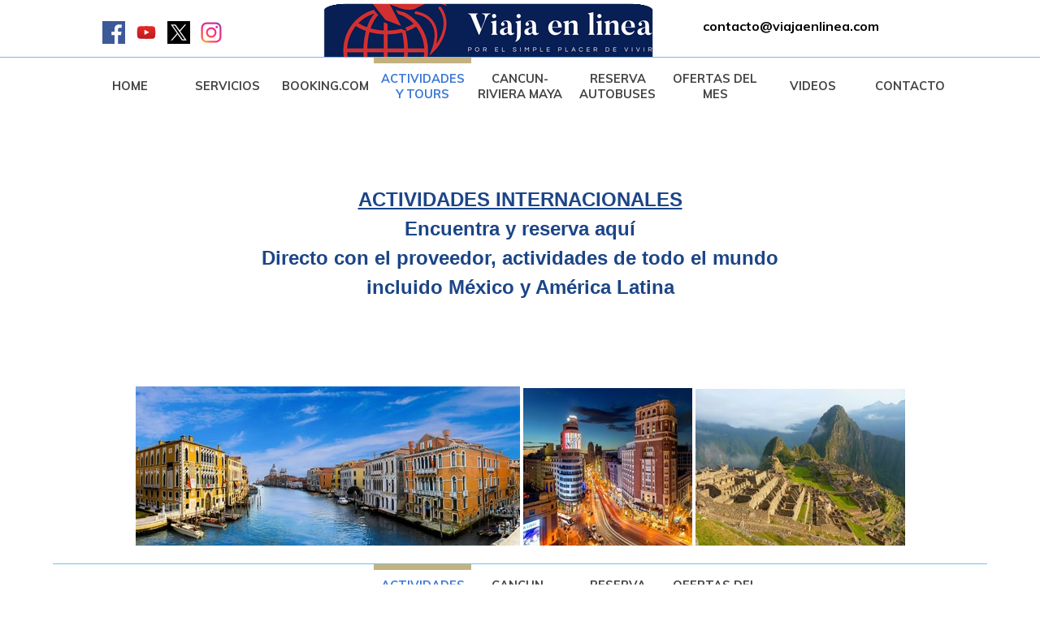

--- FILE ---
content_type: text/html
request_url: https://viajaenlinea.com/actividades-y-tours.html
body_size: 26241
content:
<!DOCTYPE html><!-- HTML5 -->
<html prefix="og: http://ogp.me/ns#" lang="es-ES" dir="ltr">
	<head>
		<title>ACTIVIDADES Y TOURS - Viaja en linea By FranquiTravel</title>
		<meta charset="utf-8" />
		<!--[if IE]><meta http-equiv="ImageToolbar" content="False" /><![endif]-->
		<meta name="author" content="Viaja en linea By FranquiTravel" />
		<meta name="generator" content="Incomedia WebSite X5 Evo 2023.3.11 - www.websitex5.com" />
		<meta property="og:image" content="https://viajaenlinea.com/favImage.png" />
		<meta property="og:image:type" content="image/png">
		<meta property="og:image:width" content="744">
		<meta property="og:image:height" content="270">
		<meta name="viewport" content="width=device-width, initial-scale=1" />
		
		<link rel="stylesheet" href="style/reset.css?2023-3-11-1" media="screen,print" />
		<link rel="stylesheet" href="style/print.css?2023-3-11-1" media="print" />
		<link rel="stylesheet" href="style/style.css?2023-3-11-1" media="screen,print" />
		<link rel="stylesheet" href="style/template.css?2023-3-11-1" media="screen" />
		<style type="text/css">#pluginAppObj_7_14 { width: 100%; }</style>
		<style type="text/css">#pluginAppObj_7_35 { width: 100%; }</style>
		
		<link rel="stylesheet" href="appsresources/hover.css" media="screen, print" />
		<link rel="stylesheet" href="pluginAppObj/imFooter_pluginAppObj_02/custom.css" media="screen, print" /><link rel="stylesheet" href="pluginAppObj/imFooter_pluginAppObj_03/custom.css" media="screen, print" />
		
		<link rel="stylesheet" href="pluginAppObj/imStickyBar_pluginAppObj_01/custom.css" media="screen, print" />
		<link rel="stylesheet" href="pcss/actividades-y-tours.css?2023-3-11-1-638797931730509656" media="screen,print" />
		<script src="res/jquery.js?2023-3-11-1"></script>
		<script src="res/x5engine.js?2023-3-11-1" data-files-version="2023-3-11-1"></script>
		
		
		
		<script src="pluginAppObj/imStickyBar_pluginAppObj_01/main.js"></script>
		<script>
			window.onload = function(){ checkBrowserCompatibility('El Explorador que estás usando no es compatible con las funciones requeridas para mostrar este Sitio web.','El Navegador que estás utilizando podría no ser compatible con las funciones requeridas para poder ver este Sitio web.','[1]Actualiza tu explorador [/1] o [2]continuar de todos modos[/2].','http://outdatedbrowser.com/'); };
			x5engine.utils.currentPagePath = 'actividades-y-tours.html';
			x5engine.boot.push(function () { x5engine.utils.imCodeProtection('Viaja en linea By FranquiTravel'); });
			x5engine.boot.push(function () { x5engine.imPageToTop.initializeButton({}); });
		</script>
		<link rel="icon" href="favicon.png?2023-3-11-1-638797931726711433" type="image/png" />
		<script>(function(i,s,o,g,r,a,m){i['GoogleAnalyticsObject']=r;i[r]=i[r]||function(){(i[r].q=i[r].q||[]).push(arguments)},i[r].l=1*new Date();a=s.createElement(o),m=s.getElementsByTagName(o)[0];a.async=1;a.src=g;m.parentNode.insertBefore(a,m)})(window,document,'script','//www.google-analytics.com/analytics.js','ga');ga('create', 'UA-147069773-1','auto');ga('set', 'anonymizeIp', true);ga('send', 'pageview');</script>
	</head>
	<body>
		<div id="imPageExtContainer">
			<div id="imPageIntContainer">
				<div id="imHeaderBg"></div>
				<div id="imFooterBg"></div>
				<div id="imPage">
					<header id="imHeader">
						<h1 class="imHidden">ACTIVIDADES Y TOURS - Viaja en linea By FranquiTravel</h1>
						<div id="imHeaderObjects"></div>
					</header>
					<div id="imStickyBarContainer">
						<div id="imStickyBarGraphics"></div>
						<div id="imStickyBar">
							<div id="imStickyBarObjects"><div id="imStickyBar_pluginAppObj_01_wrapper" class="template-object-wrapper"><!-- Social Icons v.20 --><div id="imStickyBar_pluginAppObj_01">
            <div id="soc_imStickyBar_pluginAppObj_01">
                <div class="wrapper horizontal original none">
                	<div class='social-icon original'><a href='https://www.facebook.com/viajaenlineamx' target='_blank' aria-label='facebook'><svg xmlns="http://www.w3.org/2000/svg" viewBox="0 0 100 100"><g><rect width="100" height="100" style="fill:#3d5a98"/><g><path d="M69,100V61.27H82l1.95-15.09H69V36.55c0-4.37,1.21-7.35,7.48-7.35h8V15.7a106.94,106.94,0,0,0-11.65-.59c-11.52,0-19.41,7-19.41,19.95V46.18h-13V61.27h13V100H69Z" style="fill:#fff"/></g></g></svg><span class='fallbacktext'>Fb</span></a></div><div class='social-icon original'><a href='https://www.youtube.com/@viajaenlineavip' target='_blank' aria-label='youtube'><svg xmlns="http://www.w3.org/2000/svg" xmlns:xlink="http://www.w3.org/1999/xlink" viewBox="0 0 100 100"><defs><linearGradient id="shade_yt_imStickyBar_pluginAppObj_01" x1="50" y1="21.87" x2="50" y2="78.13" gradientUnits="userSpaceOnUse"><stop offset="0" stop-color="#e52d27"/><stop offset="1" stop-color="#bf171d"/></linearGradient></defs><g><path d="M89.2,34S88.42,28.49,86,26.06a11.44,11.44,0,0,0-8-3.39c-11.19-.81-28-0.81-28-0.81h0s-16.79,0-28,.81a11.44,11.44,0,0,0-8,3.39C11.58,28.49,10.8,34,10.8,34A121,121,0,0,0,10,47V53A121,121,0,0,0,10.8,66s0.78,5.51,3.18,7.94c3,3.19,7,3.09,8.82,3.42,6.4,0.61,27.2.8,27.2,0.8s16.81,0,28-.83a11.44,11.44,0,0,0,8-3.39C88.42,71.48,89.2,66,89.2,66A121.16,121.16,0,0,0,90,53V47A121.16,121.16,0,0,0,89.2,34ZM41.74,60.38V37.9L63.35,49.18Z" style="fill:url(#shade_yt_imStickyBar_pluginAppObj_01)"/></g></svg><span class='fallbacktext'>Yt</span></a></div><div class='social-icon original'><a href='https://twitter.com/viajaenlineamx' target='_blank' aria-label='x'><svg width="100%" height="100%" viewBox="0 0 100 100" version="1.1" xmlns="http://www.w3.org/2000/svg" xmlns:xlink="http://www.w3.org/1999/xlink" xml:space="preserve" xmlns:serif="http://www.serif.com/" style="fill-rule:evenodd;clip-rule:evenodd;stroke-linejoin:round;stroke-miterlimit:2;"><g id="tw_original"><rect x="0" y="0" width="100" height="100"/><g transform="matrix(0.233139,0,0,0.233139,15.0291,15)"><path d="M178.57,127.15L290.27,0L263.81,0L166.78,110.38L89.34,0L0,0L117.13,166.93L0,300.25L26.46,300.25L128.86,183.66L210.66,300.25L300,300.25M36.01,19.54L76.66,19.54L263.79,281.67L223.13,281.67" style="fill:white;fill-rule:nonzero;"/></g></g></svg><span class='fallbacktext'>X</span></a></div><div class='social-icon original'><a href='https://www.instagram.com/viaja_en_linea_vip/' target='_blank' aria-label='instagram'><svg xmlns="http://www.w3.org/2000/svg" xmlns:xlink="http://www.w3.org/1999/xlink" viewBox="0 0 100 100"><defs><radialGradient id="shade_ig_imStickyBar_pluginAppObj_01" cx="18.44" cy="364.72" r="115" gradientTransform="matrix(1, 0, 0, -1, 0, 460.03)" gradientUnits="userSpaceOnUse"><stop offset="0" stop-color="#ffb140"/><stop offset="0.26" stop-color="#ff5445"/><stop offset="0.6" stop-color="#fc2b82"/><stop offset="1" stop-color="#8e40b7"/></radialGradient></defs><g><g><rect x="5" y="5" width="90" height="90" style="fill:none"/><path d="M79.42,26a5.4,5.4,0,1,1-5.4-5.4A5.4,5.4,0,0,1,79.42,26ZM50,65A15,15,0,1,1,65,50,15,15,0,0,1,50,65Zm0-38.11A23.11,23.11,0,1,0,73.11,50,23.11,23.11,0,0,0,50,26.89Zm0-13.78c12,0,13.44,0,18.18.26a24.89,24.89,0,0,1,8.36,1.55,13.94,13.94,0,0,1,5.17,3.37,13.93,13.93,0,0,1,3.37,5.17,24.91,24.91,0,0,1,1.55,8.36c0.22,4.75.26,6.17,0.26,18.18s0,13.44-.26,18.18a24.89,24.89,0,0,1-1.55,8.36,14.91,14.91,0,0,1-8.54,8.54,24.91,24.91,0,0,1-8.36,1.55C63.44,86.85,62,86.89,50,86.89s-13.44,0-18.18-.26a24.89,24.89,0,0,1-8.36-1.55,13.94,13.94,0,0,1-5.17-3.37,13.94,13.94,0,0,1-3.37-5.17,24.91,24.91,0,0,1-1.55-8.36C13.15,63.44,13.11,62,13.11,50s0-13.44.26-18.18a24.89,24.89,0,0,1,1.55-8.36,13.94,13.94,0,0,1,3.37-5.17,13.93,13.93,0,0,1,5.17-3.37,24.91,24.91,0,0,1,8.36-1.55C36.56,13.15,38,13.11,50,13.11ZM50,5c-12.22,0-13.75.05-18.55,0.27A33,33,0,0,0,20.52,7.36a22.05,22.05,0,0,0-8,5.19,22.05,22.05,0,0,0-5.19,8A33,33,0,0,0,5.27,31.45C5.05,36.25,5,37.78,5,50s0.05,13.75.27,18.55A33,33,0,0,0,7.36,79.48a22.05,22.05,0,0,0,5.19,8,22.06,22.06,0,0,0,8,5.19,33,33,0,0,0,10.92,2.09C36.25,94.95,37.78,95,50,95s13.75-.05,18.55-0.27a33,33,0,0,0,10.92-2.09A23,23,0,0,0,92.64,79.48a33,33,0,0,0,2.09-10.92C94.95,63.75,95,62.22,95,50s-0.05-13.75-.27-18.55a33,33,0,0,0-2.09-10.92,22.06,22.06,0,0,0-5.19-8,22.06,22.06,0,0,0-8-5.19A33,33,0,0,0,68.55,5.27C63.75,5.05,62.22,5,50,5Z" style="fill:url(#shade_ig_imStickyBar_pluginAppObj_01)"/></g></g></svg><span class='fallbacktext'>Ig</span></a></div>
                </div>

            </div>
                <script>
                    socialicons_imStickyBar_pluginAppObj_01();
                </script>
        </div></div><div id="imStickyBar_imTextObject_03_wrapper" class="template-object-wrapper"><div id="imStickyBar_imTextObject_03">
	<div data-index="0"  class="text-tab-content grid-prop current-tab "  id="imStickyBar_imTextObject_03_tab0" style="opacity: 1; ">
		<div class="text-inner">
			<div><span class="fs12lh1-5"><b>contacto@viajaenlinea.com</b></span></div>
		</div>
	</div>

</div>
</div><div id="imStickyBar_imObjectImage_04_wrapper" class="template-object-wrapper"><div id="imStickyBar_imObjectImage_04"><div id="imStickyBar_imObjectImage_04_container"><img src="images/Viaja-en-linea-facebook-cover--2-.png" title="Viaja en linea V.I.P. By FranquiTravel" alt="Viaja en linea V.I.P. By FranquiTravel" width="412" height="120" />

<script>
	x5engine.boot.push(function () {
		 x5engine.imagefx.glow('#imStickyBar_imObjectImage_04_container img', 17, 'rgba(60, 120, 216, 1)');
	});
</script>
</div></div></div><div id="imStickyBar_imObjectImage_05_wrapper" class="template-object-wrapper"><div id="imStickyBar_imObjectImage_05"><div id="imStickyBar_imObjectImage_05_container"><img src="images/BG_LOGO.jpg" title="" alt="" width="14" height="17" />
</div></div></div></div>
						</div>
					</div>
					<a class="imHidden" href="#imGoToCont" title="Salta el menu principal">Vaya al Contenido</a>
					<div id="imSideBar">
						<div id="imSideBarObjects"></div>
					</div>
					<div id="imContentGraphics"></div>
					<main id="imContent">
						<a id="imGoToCont"></a>
						<div id="imPageRow_1" class="imPageRow">
						
						</div>
						<div id="imCell_35" class=""> <div id="imCellStyleGraphics_35"></div><div id="imCellStyleBorders_35"></div><!-- Simple Separator v.2 --><div id="pluginAppObj_7_35">
						            <div style="width: 100%; height: 70px"></div>
						        </div></div><div id="imPageRow_2" class="imPageRow">
						
						</div>
						<div id="imCell_30" class=""> <div id="imCellStyleGraphics_30"></div><div id="imCellStyleBorders_30"></div><!-- UNSEARCHABLE --><div id="imMenuObject_7_30"><div id="imMenuObject_7_30_container"><div class="hamburger-button hamburger-component"><div><div><div class="hamburger-bar"></div><div class="hamburger-bar"></div><div class="hamburger-bar"></div></div></div></div><div class="hamburger-menu-background-container hamburger-component">
							<div class="hamburger-menu-background menu-mobile menu-mobile-animated hidden">
								<div class="hamburger-menu-close-button"><span>&times;</span></div>
							</div>
						</div>
						<ul class="menu-mobile-animated hidden">
							<li class="imMnMnFirst imPage" data-link-paths=",/home.html,/">
						<div class="label-wrapper">
						<div class="label-inner-wrapper">
								<a class="label" href="home.html">
						HOME		</a>
						</div>
						</div>
							</li><li class="imMnMnMiddle imPage" data-link-paths=",/servicios.html">
						<div class="label-wrapper">
						<div class="label-inner-wrapper">
								<a class="label" href="servicios.html">
						SERVICIOS		</a>
						</div>
						</div>
							</li><li class="imMnMnMiddle imPage" data-link-paths=",/booking.com.html">
						<div class="label-wrapper">
						<div class="label-inner-wrapper">
								<a class="label" href="booking.com.html">
						BOOKING.COM		</a>
						</div>
						</div>
							</li><li class="imMnMnMiddle imPage" data-link-paths=",/actividades-y-tours.html">
						<div class="label-wrapper">
						<div class="label-inner-wrapper">
								<a class="label" href="actividades-y-tours.html">
						ACTIVIDADES Y TOURS		</a>
						</div>
						</div>
							</li><li class="imMnMnMiddle imPage" data-link-paths=",/cancun-riviera-maya.html">
						<div class="label-wrapper">
						<div class="label-inner-wrapper">
								<a class="label" href="cancun-riviera-maya.html">
						CANCUN-RIVIERA MAYA		</a>
						</div>
						</div>
							</li><li class="imMnMnMiddle imPage" data-link-paths=",/reserva-autobuses.html">
						<div class="label-wrapper">
						<div class="label-inner-wrapper">
								<a class="label" href="reserva-autobuses.html">
						RESERVA AUTOBUSES		</a>
						</div>
						</div>
							</li><li class="imMnMnMiddle imPage" data-link-paths=",/ofertas-del-mes.html">
						<div class="label-wrapper">
						<div class="label-inner-wrapper">
								<a class="label" href="ofertas-del-mes.html">
						OFERTAS DEL MES		</a>
						</div>
						</div>
							</li><li class="imMnMnMiddle imPage" data-link-paths=",/videos.html">
						<div class="label-wrapper">
						<div class="label-inner-wrapper">
								<a class="label" href="videos.html">
						VIDEOS		</a>
						</div>
						</div>
							</li><li class="imMnMnLast imPage" data-link-paths=",/contacto.html">
						<div class="label-wrapper">
						<div class="label-inner-wrapper">
								<a class="label" href="contacto.html">
						CONTACTO		</a>
						</div>
						</div>
							</li></ul></div></div><!-- UNSEARCHABLE END --><script>
						var imMenuObject_7_30_settings = {
							'menuId': 'imMenuObject_7_30',
							'responsiveMenuEffect': 'slide',
							'responsiveMenuLevelOpenEvent': 'mouseover',
							'animationDuration': 1000,
						}
						x5engine.boot.push(function(){x5engine.initMenu(imMenuObject_7_30_settings)});
						$(function () {$('#imMenuObject_7_30_container ul li').not('.imMnMnSeparator').each(function () {    var $this = $(this), timeout = 0;    $this.on('mouseenter', function () {        if($(this).parents('#imMenuObject_7_30_container-menu-opened').length > 0) return;         clearTimeout(timeout);        setTimeout(function () { $this.children('ul, .multiple-column').stop(false, false).fadeIn(); }, 250);    }).on('mouseleave', function () {        if($(this).parents('#imMenuObject_7_30_container-menu-opened').length > 0) return;         timeout = setTimeout(function () { $this.children('ul, .multiple-column').stop(false, false).fadeOut(); }, 250);    });});});
						
						</script>
						</div><div id="imPageRow_3" class="imPageRow">
						
						</div>
						<div id="imCell_14" class=""> <div id="imCellStyleGraphics_14"></div><div id="imCellStyleBorders_14"></div><!-- Simple Separator v.2 --><div id="pluginAppObj_7_14">
						            <div style="width: 100%; height: 70px"></div>
						        </div></div><div id="imPageRow_4" class="imPageRow">
						
						</div>
						<div id="imCell_34" class=""> <div id="imCellStyleGraphics_34"></div><div id="imCellStyleBorders_34"></div><div id="imTextObject_7_34">
							<div data-index="0"  class="text-tab-content grid-prop current-tab "  id="imTextObject_7_34_tab0" style="opacity: 1; ">
								<div class="text-inner">
									<div class="imTACenter"><span style="font-weight: 700;" class="imUl fs18lh1-5 cf1 ff1">ACTIVIDADES INTERNACIONALES</span></div><div class="imTACenter"><span style="font-weight: 700;" class="fs18lh1-5 cf1 ff1">Encuentra y reserva </span><b class="fs12lh1-5"><span class="fs18lh1-5 cf1 ff1">aquí</span></b><b class="fs12lh1-5"><span class="fs18lh1-5 cf1 ff1"> </span></b></div><div class="imTACenter"><span style="font-weight: 700;" class="fs18lh1-5 cf1 ff1">Directo con el proveedor, </span><span style="font-weight: 700;" class="fs18lh1-5 cf1 ff1">actividades de todo el mundo</span></div><div class="imTACenter"><span style="font-weight: 700;" class="imTALeft fs18lh1-5 cf1 ff1">incluido</span><span style="font-weight: 700;" class="fs18lh1-5 cf1 ff1"> México y América Latina</span></div><div class="imTACenter"><br></div>
								</div>
							</div>
						
						</div>
						</div><div id="imPageRow_5" class="imPageRow">
						
						</div>
						<div id="imCell_38" class=""> <div id="imCellStyleGraphics_38"></div><div id="imCellStyleBorders_38"></div><div id="imHTMLObject_7_38" class="imHTMLObject" style="text-align: center; overflow: hidden;"><div data-vi-partner-id=U00355411 data-vi-widget-ref=W-606f9b22-47e3-4e43-b8a9-5cd4cd01a7b8 ></div>
						<script async src="https://www.viator.com/orion/partner/widget.js"></script></div></div><div id="imPageRow_6" class="imPageRow">
						
						</div>
						<div id="imPageRow_7" class="imPageRow">
						
						</div>
						<div id="imPageRow_8" class="imPageRow">
						
						</div>
						<div id="imCell_36" class=""> <div id="imCellStyleGraphics_36"></div><div id="imCellStyleBorders_36"></div><div id="imTextObject_7_36">
							<div data-index="0"  class="text-tab-content grid-prop current-tab "  id="imTextObject_7_36_tab0" style="opacity: 1; ">
								<div class="text-inner">
									<div class="imTACenter"><img class="image-0" src="images/large-3130323.jpg"  title="" alt="" width="473" height="196" /><span class="fs12lh1-5"> </span><img class="image-1" src="images/large-3021998.jpg"  title="" alt="" width="208" height="194" /><span class="fs12lh1-5"> </span><img class="image-2" src="images/large-43387.jpg"  title="" alt="" width="258" height="193" /><br></div>
								</div>
							</div>
						
						</div>
						</div><div id="imPageRow_9" class="imPageRow">
						
						</div>
						<div id="imCell_37" class=""> <div id="imCellStyleGraphics_37"></div><div id="imCellStyleBorders_37"></div><!-- UNSEARCHABLE --><div id="imMenuObject_7_37"><div id="imMenuObject_7_37_container"><div class="hamburger-button hamburger-component"><div><div><div class="hamburger-bar"></div><div class="hamburger-bar"></div><div class="hamburger-bar"></div></div></div></div><div class="hamburger-menu-background-container hamburger-component">
							<div class="hamburger-menu-background menu-mobile menu-mobile-animated hidden">
								<div class="hamburger-menu-close-button"><span>&times;</span></div>
							</div>
						</div>
						<ul class="menu-mobile-animated hidden">
							<li class="imMnMnFirst imPage" data-link-paths=",/home.html,/">
						<div class="label-wrapper">
						<div class="label-inner-wrapper">
								<a class="label" href="home.html">
						HOME		</a>
						</div>
						</div>
							</li><li class="imMnMnMiddle imPage" data-link-paths=",/servicios.html">
						<div class="label-wrapper">
						<div class="label-inner-wrapper">
								<a class="label" href="servicios.html">
						SERVICIOS		</a>
						</div>
						</div>
							</li><li class="imMnMnMiddle imPage" data-link-paths=",/booking.com.html">
						<div class="label-wrapper">
						<div class="label-inner-wrapper">
								<a class="label" href="booking.com.html">
						BOOKING.COM		</a>
						</div>
						</div>
							</li><li class="imMnMnMiddle imPage" data-link-paths=",/actividades-y-tours.html">
						<div class="label-wrapper">
						<div class="label-inner-wrapper">
								<a class="label" href="actividades-y-tours.html">
						ACTIVIDADES Y TOURS		</a>
						</div>
						</div>
							</li><li class="imMnMnMiddle imPage" data-link-paths=",/cancun-riviera-maya.html">
						<div class="label-wrapper">
						<div class="label-inner-wrapper">
								<a class="label" href="cancun-riviera-maya.html">
						CANCUN-RIVIERA MAYA		</a>
						</div>
						</div>
							</li><li class="imMnMnMiddle imPage" data-link-paths=",/reserva-autobuses.html">
						<div class="label-wrapper">
						<div class="label-inner-wrapper">
								<a class="label" href="reserva-autobuses.html">
						RESERVA AUTOBUSES		</a>
						</div>
						</div>
							</li><li class="imMnMnMiddle imPage" data-link-paths=",/ofertas-del-mes.html">
						<div class="label-wrapper">
						<div class="label-inner-wrapper">
								<a class="label" href="ofertas-del-mes.html">
						OFERTAS DEL MES		</a>
						</div>
						</div>
							</li><li class="imMnMnMiddle imPage" data-link-paths=",/videos.html">
						<div class="label-wrapper">
						<div class="label-inner-wrapper">
								<a class="label" href="videos.html">
						VIDEOS		</a>
						</div>
						</div>
							</li><li class="imMnMnLast imPage" data-link-paths=",/contacto.html">
						<div class="label-wrapper">
						<div class="label-inner-wrapper">
								<a class="label" href="contacto.html">
						CONTACTO		</a>
						</div>
						</div>
							</li></ul></div></div><!-- UNSEARCHABLE END --><script>
						var imMenuObject_7_37_settings = {
							'menuId': 'imMenuObject_7_37',
							'responsiveMenuEffect': 'slide',
							'responsiveMenuLevelOpenEvent': 'mouseover',
							'animationDuration': 1000,
						}
						x5engine.boot.push(function(){x5engine.initMenu(imMenuObject_7_37_settings)});
						$(function () {$('#imMenuObject_7_37_container ul li').not('.imMnMnSeparator').each(function () {    var $this = $(this), timeout = 0;    $this.on('mouseenter', function () {        if($(this).parents('#imMenuObject_7_37_container-menu-opened').length > 0) return;         clearTimeout(timeout);        setTimeout(function () { $this.children('ul, .multiple-column').stop(false, false).fadeIn(); }, 250);    }).on('mouseleave', function () {        if($(this).parents('#imMenuObject_7_37_container-menu-opened').length > 0) return;         timeout = setTimeout(function () { $this.children('ul, .multiple-column').stop(false, false).fadeOut(); }, 250);    });});});
						
						</script>
						</div>
					</main>
					<footer id="imFooter">
						<div id="imFooterObjects"><div id="imFooter_imTextObject_01_wrapper" class="template-object-wrapper"><div id="imFooter_imTextObject_01">
	<div data-index="0"  class="text-tab-content grid-prop current-tab "  id="imFooter_imTextObject_01_tab0" style="opacity: 1; ">
		<div class="text-inner">
			<div class="imTACenter"><span class="fs16lh1-5">Created for Viaja en linea VIP </span><b class="imTALeft fs12lh1-5"><span class="fs15lh1-5 cf1 ff1">®</span></b><span class="imTALeft fs15lh1-5 cf2 ff1"> </span></div>
		</div>
	</div>

</div>
</div><div id="imFooter_pluginAppObj_02_wrapper" class="template-object-wrapper"><!-- Animated Button v.17 --><div id="imFooter_pluginAppObj_02">
            <script>
                var container = $("#imFooter_pluginAppObj_02");
                if (true) {
                    var parsed_button = $.parseHTML(decode_html("&amp;lt;a href=&quot;tel:0123456789&quot;&amp;gt;<div class=\'btn-tdiv\'><div class=\'btn-trdiv\'><div class=\'btn-tcdiv\'>LLAMANOS: (+52) 55 1474 7334</div></div></div>&amp;lt;/a&amp;gt;"), null, true);
                } else {
                    var parsed_button = $.parseHTML(decode_html("<a href='#'><div class='btn-tdiv'><div class='btn-trdiv'><div class='btn-tcdiv'>LLAMANOS: (+52) 55 1474 7334</div></div></div></a>"));
                }

                container.append(parsed_button);
                var button = container.children("a").last();
                button.addClass("imFooter_pluginAppObj_02-button").addClass("border-effect-style").addClass("hvr-overline-from-center");
                
                container.append(button);                   
                
                function decode_html(encoded) {
                    encoded = replaceAll("&amp;gt;", ">", encoded);
                    encoded = replaceAll("&amp;lt;", "<", encoded);
                    encoded = replaceAll("\\\'", "\'", encoded);
                    encoded = replaceAll("&quot;", "\"", encoded);
                    encoded = replaceAll("&lt;br /&gt;", "\n", encoded);
                    encoded = replaceAll("&amp;", "&", encoded);
                    encoded = replaceAll("\\\\", "\\", encoded);
                    return encoded;
                }

                function replaceAll(find, replace, str) {
                    return str.replace(new RegExp(find, 'g'), replace);
                }

            </script>
       </div></div><div id="imFooter_pluginAppObj_03_wrapper" class="template-object-wrapper"><!-- Animated Button v.17 --><div id="imFooter_pluginAppObj_03">
            <script>
                var container = $("#imFooter_pluginAppObj_03");
                if (true) {
                    var parsed_button = $.parseHTML(decode_html("&amp;lt;a href=&quot;contacto.html&quot; onclick=&quot;return x5engine.utils.location(\'contacto.html\', null, false)&quot;&amp;gt;<div class=\'btn-tdiv\'><div class=\'btn-trdiv\'><div class=\'btn-tcdiv\'>CONTACTO</div></div></div>&amp;lt;/a&amp;gt;"), null, true);
                } else {
                    var parsed_button = $.parseHTML(decode_html("<a href='#'><div class='btn-tdiv'><div class='btn-trdiv'><div class='btn-tcdiv'>CONTACTO</div></div></div></a>"));
                }

                container.append(parsed_button);
                var button = container.children("a").last();
                button.addClass("imFooter_pluginAppObj_03-button").addClass("border-effect-style").addClass("hvr-overline-from-center");
                
                container.append(button);                   
                
                function decode_html(encoded) {
                    encoded = replaceAll("&amp;gt;", ">", encoded);
                    encoded = replaceAll("&amp;lt;", "<", encoded);
                    encoded = replaceAll("\\\'", "\'", encoded);
                    encoded = replaceAll("&quot;", "\"", encoded);
                    encoded = replaceAll("&lt;br /&gt;", "\n", encoded);
                    encoded = replaceAll("&amp;", "&", encoded);
                    encoded = replaceAll("\\\\", "\\", encoded);
                    return encoded;
                }

                function replaceAll(find, replace, str) {
                    return str.replace(new RegExp(find, 'g'), replace);
                }

            </script>
       </div></div></div>
					</footer>
				</div>
				<span class="imHidden"><a href="#imGoToCont" title="Lea esta página de nuevo">Regreso al contenido</a></span>
			</div>
		</div>
		
		<noscript class="imNoScript"><div class="alert alert-red">Para utilizar este sitio tienes que habilitar JavaScript.</div></noscript>
	</body>
</html>


--- FILE ---
content_type: text/html;charset=utf-8
request_url: https://www.viator.com/es-ES/widget/partner/U00355411/W-606f9b22-47e3-4e43-b8a9-5cd4cd01a7b8?widgetPreview=false&wd=eyJmIjoidml3LTUzMzY0In0%3D
body_size: 19523
content:
<!DOCTYPE html><html lang="es"><head><meta http-equiv="X-UA-Compatible" content="IE=edge"/><meta name="_csrf_header" content="X-XSRF-TOKEN"/><meta name="_csrf" content="98cb9e63-7b04-4755-9e01-9c60fe832fe4"/><meta name="robots" content="noindex"/><meta itemProp="name" content="Viator"/><meta itemProp="url" content="https://www.viator.com/es-ES/"/><meta property="og:site_name" content="Viator"/><meta http-equiv="Content-Security-Policy" content="default-src &#x27;self&#x27;; worker-src blob:; img-src &#x27;self&#x27; https://cache.vtrcdn.com/ https://cache-graphicslib.viator.com/graphicslib/ https://media.tacdn.com/media/ data: *.gstatic.com *.viator.com *.facebook.com *.zanox.com https://*.paypal.com https://www.paypalobjects.com *.zenaps.com *.siteintercept.qualtrics.com https://static-assets.qualtrics.com https://siteintercept.qualtrics.com *.elev.io https://t1.tacdn.com/ https://media.tacdn.com https://dynamic-media.tacdn.com https://media-cdn.tripadvisor.com https://hare-dynamic-media-cdn.tripadvisor.com https://*.online-metrix.net/ https://www.google-analytics.com https://maps.googleapis.com *.klarnacdn.net *.klarna.com *.klarnaevt.com https://cdn.cookielaw.org https://l.betrad.com *.qualtrics.com https://braze-images.com https://img.riskified.com *.google.com *.google.ac *.google.ad *.google.ae *.google.com.af *.google.com.ag *.google.com.ai *.google.al *.google.am *.google.co.ao *.google.com.ar *.google.as *.google.at *.google.com.au *.google.az *.google.ba *.google.com.bd *.google.be *.google.bf *.google.bg *.google.com.bh *.google.bi *.google.bj *.google.com.bn *.google.com.bo *.google.com.br *.google.bs *.google.bt *.google.co.bw *.google.by *.google.com.bz *.google.ca *.google.com.kh *.google.cc *.google.cd *.google.cf *.google.cat *.google.cg *.google.ch *.google.ci *.google.co.ck *.google.cl *.google.cm *.google.cn *.google.com.co *.google.co.cr *.google.com.cu *.google.cv *.google.com.cy *.google.cz *.google.de *.google.dj *.google.dk *.google.dm *.google.com.do *.google.dz *.google.com.ec *.google.ee *.google.com.eg *.google.es *.google.com.et *.google.fi *.google.com.fj *.google.fm *.google.fr *.google.ga *.google.ge *.google.gf *.google.gg *.google.com.gh *.google.com.gi *.google.gl *.google.gm *.google.gp *.google.gr *.google.com.gt *.google.gy *.google.com.hk *.google.hn *.google.hr *.google.ht *.google.hu *.google.co.id *.google.iq *.google.ie *.google.co.il *.google.im *.google.co.in *.google.io *.google.is *.google.it *.google.je *.google.com.jm *.google.jo *.google.co.jp *.google.co.ke *.google.ki *.google.kg *.google.co.kr *.google.com.kw *.google.kz *.google.la *.google.com.lb *.google.com.lc *.google.li *.google.lk *.google.co.ls *.google.lt *.google.lu *.google.lv *.google.com.ly *.google.co.ma *.google.md *.google.me *.google.mg *.google.mk *.google.ml *.google.com.mm *.google.mn *.google.ms *.google.com.mt *.google.mu *.google.mv *.google.mw *.google.com.mx *.google.com.my *.google.co.mz *.google.com.na *.google.ne *.google.com.nf *.google.com.ng *.google.com.ni *.google.nl *.google.no *.google.com.np *.google.nr *.google.nu *.google.co.nz *.google.com.om *.google.com.pk *.google.com.pa *.google.com.pe *.google.com.ph *.google.pl *.google.com.pg *.google.pn *.google.co.pn *.google.com.pr *.google.ps *.google.pt *.google.com.py *.google.com.qa *.google.ro *.google.rs *.google.ru *.google.rw *.google.com.sa *.google.com.sb *.google.sc *.google.se *.google.com.sg *.google.sh *.google.si *.google.sk *.google.com.sl *.google.sn *.google.sm *.google.so *.google.st *.google.sr *.google.com.sv *.google.td *.google.tg *.google.co.th *.google.com.tj *.google.tk *.google.tl *.google.tm *.google.to *.google.tn *.google.com.tr *.google.tt *.google.com.tw *.google.co.tz *.google.com.ua *.google.co.ug *.google.co.uk *.google.com *.google.com.uy *.google.co.uz *.google.com.vc *.google.co.ve *.google.vg *.google.co.vi *.google.com.vn *.google.vu *.google.ws *.google.co.za *.google.co.zm *.google.co.zw googleads.g.doubleclick.net *.googleadservices.com *.googletagmanager.com *.ytimg.com *.doubleclick.net https://partners-assets.vtrcdn.com/prod/logos/; child-src &#x27;self&#x27; https://cache.vtrcdn.com/; connect-src &#x27;self&#x27; https://cache.vtrcdn.com/ https://attractions.my.salesforce-scrt.com *.facebook.com *.hotjar.com wss://*.hotjar.com/api/v1/client/ws https://graylog.hotjar.com:12443/gelf *.paypal.com *.braintreegateway.com *.braintree-api.com https://*.cardinalcommerce.com https://*.cardinaltrusted.com bam.nr-data.net *.authoritycrm.com https://siteintercept.qualtrics.com https://tripadvisor.co1.qualtrics.com https://ict.infinity-tracking.net/track https://ict.infinity-tracking.net/allocate https://sentry.io https://ipa.elev.io https://cdn.elev.io https://events.elev.io *.viator.com accounts.google.com apis.google.com *.googleapis.com https://t1.tacdn.com/ https://*.google-analytics.com *.klarnacdn.net *.klarna.com https://cdn.cookielaw.org *.onetrust.com *.klarnaevt.com *.qualtrics.com google.com *.google.com googleads.g.doubleclick.net *.braze.com https://api-js.datadome.co https://test.accdab.net https://prod.accdab.net https://beacon.riskified.com https://c.riskified.com/v2/client_infos https://img.riskified.com https://tamg-media-upload-sbx.s3.amazonaws.com/ https://media-user-upload-hare.s3.amazonaws.com/ https://media-user-upload-prod.s3.amazonaws.com/ *.eu.amplitude.com https://video-direct.tacdn.com https://hare-media-cdn.tripadvisor.com https://checkout-api-hare.payments-dev.tamg.cloud https://checkout-api-lapin.payments-dev.tamg.cloud https://checkout-assets.payments.tamg.cloud https://checkout-assets.payments-dev.tamg.cloud https://checkout-api.payments.tamg.cloud *.feroot.com *.stripe.com; font-src &#x27;self&#x27; https://cache.vtrcdn.com/ data: https://baryon.viator.com https://fonts.gstatic.com https://cdn.elev.io; media-src &#x27;self&#x27; https://cache.vtrcdn.com/ https://media.tacdn.com/media/ *.viator.com https://hare-media-cdn.tripadvisor.com https://video-direct.tacdn.com blob:; style-src &#x27;self&#x27; &#x27;unsafe-inline&#x27; https://cache.vtrcdn.com/ https://attractions.my.site.com *.google.com *.googleapis.com *.hotjar.com *.viator.com; object-src &#x27;self&#x27; https://cache.vtrcdn.com/; form-action &#x27;self&#x27; https://*.facebook.com https://accounts.google.com/* https://*.paypal.com https://*.cardinalcommerce.com https://*.cardinaltrusted.com https://www.tamgrt.com/RT https://tripadvisor.co1.qualtrics.com/ https://staging.cdn-net.com https://www.cdn-net.com https://beacon.riskified.com https://c.riskified.com/v2/client_infos https://img.riskified.com; frame-src &#x27;self&#x27; https://cache.vtrcdn.com/ https://attractions.my.site.com *.viator.com https://accounts.google.com/ https://www.tamgrt.com/ https://pay.google.com/ https://viator-demand.firebaseapp.com/ https://fbauth.viator.com/ https://*.facebook.com *.youtube.com *.viatorinc.com *.vtrcdn.com *.hotjar.com *.tripadvisor.at *.tripadvisor.be *.tripadvisor.ca *.tripadvisor.ch *.tripadvisor.cl *.tripadvisor.cn *.tripadvisor.co *.tripadvisor.co.uk *.tripadvisor.co.nz *.tripadvisor.co.za *.tripadvisor.com *.tripadvisor.com.ar *.tripadvisor.com.au *.tripadvisor.com.br *.tripadvisor.com.hk *.tripadvisor.com.mx *.tripadvisor.com.my *.tripadvisor.com.pe *.tripadvisor.com.ph *.tripadvisor.com.sg *.tripadvisor.com.tw *.tripadvisor.com.ve *.tripadvisor.de *.tripadvisor.dk *.tripadvisor.es *.tripadvisor.fr *.tripadvisor.ie *.tripadvisor.in *.tripadvisor.it *.tripadvisor.jp *.tripadvisor.nl *.tripadvisor.pt *.tripadvisor.se *.paypal.com *.tapayments.com https://checkout-assets.payments.tamg.cloud https://checkout-assets.payments-dev.tamg.cloud *.braintreegateway.com *.braintree-api.com client-analytics.braintreegateway.com https://*.cardinalcommerce.com https://*.cardinaltrusted.com https://siteintercept.qualtrics.com https://tripadvisor.co1.qualtrics.com/ https://t1.tacdn.com/ https://h.online-metrix.net/ https://*.securecontact.bt.com https://*.preprodsecurecontact.bt.com *.klarnacdn.net *.klarna.com *.klarnaevt.com https://mention-me.com https://demo.mention-me.com *.paypalobjects.com 12197993.fls.doubleclick.net 13692933.fls.doubleclick.net td.doubleclick.net tpc.googlesyndication.com https://test.accdab.net https://staging.cdn-net.com https://prod.accdab.net https://www.cdn-net.com https://beacon.riskified.com https://c.riskified.com/v2/client_infos https://img.riskified.com https://geo.captcha-delivery.com *.stripe.com; base-uri &#x27;self&#x27;; script-src &#x27;nonce-U4ICfwh4v39Q6mTB&#x27; &#x27;self&#x27; https://cache.vtrcdn.com/ https://attractions.my.site.com *.gstatic.com *.nr-data.net *.accounts.google.com/* *.youtube.com *.ytimg.com apis.google.com *.googleapis.com *.hotjar.com *.tamgrt.com *.facebook.net s.yimg.com *.ict.infinity-tracking.net *.viator.com *.elev.io *.siteintercept.qualtrics.com https://t1.tacdn.com/ https://h.online-metrix.net/ https://www.google-analytics.com https://siteintercept.qualtrics.com/ *.klarnacdn.net *.klarna.com *.klarnaevt.com https://cdn.cookielaw.org *.onetrust.com https://www.google.com/recaptcha/ https://www.gstatic.com/recaptcha/ https://recaptcha.net/recaptcha/ *.paypal.com *.paypalobjects.com www.googletagmanager.com tagmanager.google.com www.googleadservices.com https://js.datadome.co https://js.captcha-display.com https://ct.captcha-delivery.com https://test.accdab.net https://staging.cdn-net.com https://six.cdn-net.com https://prod.accdab.net https://www.cdn-net.com https://beacon.riskified.com https://c.riskified.com/v2/client_infos https://img.riskified.com https://checkout-assets.payments.tamg.cloud https://checkout-assets.payments-dev.tamg.cloud https://*.cardinalcommerce.com https://static.client.cardinaltrusted.com *.feroot.com *.stripe.com js.braintreegateway.com"/><meta name="subfolderUrlPrefix" content="/es-ES"/><meta name="_vm_name" content="333201"/><meta name="_page_name" content="partner_widget"/><meta name="_page_view_request_id" content="A752ED7F:80A0_0A2806EB:01BB_6976D602_47A2AAD1:139279"/><meta name="viewport" content="width=device-width, viewport-fit=cover, initial-scale=1.0, minimum-scale=1.0, maximum-scale=5.0"/><link rel="shortcut icon" type="image/ico" href="https://cache.vtrcdn.com/orion/images/favicon.ico"/><link rel="preconnect" href="//cache-graphicslib.viator.com" crossorigin="anonymous"/><link rel="preconnect" href="//cache.vtrcdn.com"/><link rel="preconnect" href="//media.tacdn.com"/><link rel="preload" href="https://cache.vtrcdn.com/orion/fonts/Aeonik/AeonikV-Regular.woff2" as="font" type="font/woff2" crossorigin="anonymous"/><link rel="preload" href="https://cache.vtrcdn.com/orion/fonts/Aeonik/AeonikV-Medium.woff2" as="font" type="font/woff2" crossorigin="anonymous"/><link rel="preload" href="https://cache.vtrcdn.com/orion/fonts/Aeonik/AeonikV-Bold.woff2" as="font" type="font/woff2" crossorigin="anonymous"/><link rel="preload" href="https://cache.vtrcdn.com/orion/fonts/Aeonik/AeonikV-Black.woff2" as="font" type="font/woff2" crossorigin="anonymous"/><script nonce="U4ICfwh4v39Q6mTB">
                        window.ddjskey = "5D768A5D53EF4D2F5899708C392EAC";
                        window.ddoptions = {
                            endpoint: "https://dd.viator.com/js/",
                            ajaxListenerPath: ["viator"],
                            sessionByHeader: true
                        };
                        </script><script src="https://dd.viator.com/tags.js" async=""></script><title>Viator</title><link rel="stylesheet" href="https://cache.vtrcdn.com/orion/react/client/css/3979.57766f881fc546cd.css"/><link rel="stylesheet" href="https://cache.vtrcdn.com/orion/react/client/css/PARTNER_WIDGET.87f9fa843f501d96.css"/><link rel="stylesheet" href="https://cache.vtrcdn.com/orion/react/client/css/GoogleTagManager.b82f2bc3ed55b688.chunk.css"/><link rel="preload" as="script" href="https://cache.vtrcdn.com/orion/react/client/vendor-547c1394.e20fd7352f5ca7be.js"/><link rel="preload" as="script" href="https://cache.vtrcdn.com/orion/react/client/vendor-19dc620f.b1592ec6a0b41bb0.js"/><link rel="preload" as="script" href="https://cache.vtrcdn.com/orion/react/client/vendor-0dd3648c.57b11c9f20a4c7da.js"/><link rel="preload" as="script" href="https://cache.vtrcdn.com/orion/react/client/vendor-fb5debe7.62bc652465fa15ba.js"/><link rel="preload" as="script" href="https://cache.vtrcdn.com/orion/react/client/vendor-c0d76f48.105512ad792373e8.js"/><link rel="preload" as="script" href="https://cache.vtrcdn.com/orion/react/client/vendor-ad6a2f20.16a77139579c5600.js"/><link rel="preload" as="script" href="https://cache.vtrcdn.com/orion/react/client/vendor-b85e1843.9a71184ac2c91ee5.js"/><link rel="preload" as="script" href="https://cache.vtrcdn.com/orion/react/client/vendor-ea4d591e.b2cceaa727a404f7.js"/><link rel="preload" as="script" href="https://cache.vtrcdn.com/orion/react/client/vendor-f155a1e0.5457f6ebdde7dab2.js"/><link rel="preload" as="script" href="https://cache.vtrcdn.com/orion/react/client/vendor-3a3130dc.5a70ad022af1cdeb.js"/><link rel="preload" as="script" href="https://cache.vtrcdn.com/orion/react/client/vendor-37a93c5f.63d40e825cc57efc.js"/><link rel="preload" as="script" href="https://cache.vtrcdn.com/orion/react/client/vendor-6185be05.05e856b798451653.js"/><link rel="preload" as="script" href="https://cache.vtrcdn.com/orion/react/client/vendor-363ec994.5891d379300d116f.js"/><link rel="preload" as="script" href="https://cache.vtrcdn.com/orion/react/client/vendor-b21522ef.61522e1818d289f1.js"/><link rel="preload" as="script" href="https://cache.vtrcdn.com/orion/react/client/vendor-f945abb9.594e4b302fe7534e.js"/><link rel="preload" as="script" href="https://cache.vtrcdn.com/orion/react/client/vendor-f72b7d4b.f833dda198cb3bab.js"/><link rel="preload" as="script" href="https://cache.vtrcdn.com/orion/react/client/vendor-34320dc2.adf61467899d510c.js"/><link rel="preload" as="script" href="https://cache.vtrcdn.com/orion/react/client/vendor-454f869a.4c8bd17eb03476ff.js"/><link rel="preload" as="script" href="https://cache.vtrcdn.com/orion/react/client/vendor-22b2bdc4.d714eccedacf4d36.js"/><link rel="preload" as="script" href="https://cache.vtrcdn.com/orion/react/client/vendor-b23b11a0.e0a8569d92619915.js"/><link rel="preload" as="script" href="https://cache.vtrcdn.com/orion/react/client/vendor-8cbd2506.3903c7b2badcfbf9.js"/><link rel="preload" as="script" href="https://cache.vtrcdn.com/orion/react/client/vendor-48b8d778.f0c44a7059d2b4cd.js"/><link rel="preload" as="script" href="https://cache.vtrcdn.com/orion/react/client/48853.599d4e067d3d444a.js"/><link rel="preload" as="script" href="https://cache.vtrcdn.com/orion/react/client/51310.99fd1d5363e2b59e.js"/><link rel="preload" as="script" href="https://cache.vtrcdn.com/orion/react/client/64024.16d53237d57e015a.js"/><link rel="preload" as="script" href="https://cache.vtrcdn.com/orion/react/client/73054.6c5f30ff5f88aaf2.js"/><link rel="preload" as="script" href="https://cache.vtrcdn.com/orion/react/client/9673.f249d5a00c5d5de0.js"/><link rel="preload" as="script" href="https://cache.vtrcdn.com/orion/react/client/56822.828ba725b6de9343.js"/><link rel="preload" as="script" href="https://cache.vtrcdn.com/orion/react/client/PARTNER_WIDGET.c6de292da5c84d5f.js"/><link rel="preload" as="script" href="https://cache.vtrcdn.com/orion/react/client/GoogleTagManager.daf4db0a93a268b9.chunk.js"/></head><body data-automation="page-PARTNER_WIDGET"><div id="app"><!--$--><!--$--><!--/$--><div><div class="widgetContainer__KTpP border__lRXl" style="--widget-fixed-rows:1" id="widgetsContainer"><div class="widgetProductsContainer__wdt3"><a target="_blank" id="widgetProduct_3731LOUVRE" href="https://www.viator.com/es-ES/tours/Paris/Skip-the-Line-Louvre-Museum-Walking-Tour-including-Venus-de-Milo-and-Mona-Lisa/d479-3731LOUVRE?medium=tapwidget&amp;mcid=58086&amp;uid=U00355411&amp;campaign=Francia&amp;widgetPreview=false&amp;widget_ref=W-606f9b22-47e3-4e43-b8a9-5cd4cd01a7b8" class="productCard__iGye border__iTb_"><div class="badgeContainer__LSFw"></div><img fetchPriority="high" src="https://media.tacdn.com/media/attractions-splice-spp-360x240/13/ce/b7/65.jpg" alt="Visita guiada a las obras maestras del Museo del Louvre con acceso" class="productPhoto___Tr5" id="productPhoto_widgetProduct_3731LOUVRE"/><div class="productDetailsWrapper__eG67"><div class="productDetails__ltlx"><div class="textDetailsContainer__vPt1"><div class="rating__rJdW"><div class="starRating__VZ9P" aria-label="Cuenta con una puntuación de 4.5 de 5 y 11.995 opiniones"><div class="stars__shHz singleStar__vxAl"><svg viewBox="0 0 15 15" fill="none" class="starIcon__oVLE sm__Ap18"><path clip-rule="evenodd" d="M7.5 0a.77.77 0 00-.701.456L5.087 4.083a.785.785 0 01-.588.448l-3.827.582a.828.828 0 00-.433 1.395L3.008 9.33c.185.192.269.46.225.724l-.654 3.987a.809.809 0 00.77.958.751.751 0 00.364-.096l3.423-1.882a.752.752 0 01.728 0l3.423 1.882a.75.75 0 00.363.096.809.809 0 00.771-.958l-.654-3.987a.841.841 0 01.225-.724l2.77-2.823a.828.828 0 00-.434-1.396l-3.827-.581a.785.785 0 01-.589-.448L8.201.456A.77.77 0 007.5 0z"></path></svg></div><div class="rating__JCMy singleStarRating__TOKG sm__Ap18">4.5</div><div class="reviewCount__FJR8 sm__Ap18 reviewCountSingleStar__kaum">(<!-- -->11.995<!-- -->)</div></div></div><h2 class="title__bikM" id="title_widgetProduct_3731LOUVRE">Visita guiada a las obras maestras del Museo del Louvre con acceso</h2><div class="iconProps__gnPM"><div class="iconProp__AyKx"><svg width="16" height="16" viewBox="0 0 16 16" class="icon__UJ21"><path fill-rule="evenodd" clip-rule="evenodd" d="M2 8a6 6 0 1112 0A6 6 0 012 8zm7.06 4.89a5 5 0 003.92-4.39h-2.4a10 10 0 01-1.52 4.39zm0-9.78a10 10 0 011.52 4.39h2.4a5 5 0 00-3.92-4.39zm-2.12 0A5 5 0 003.02 7.5h2.4a10 10 0 011.52-4.39zM6.43 7.5A9 9 0 018 3.33 9 9 0 019.57 7.5H6.43zM8 12.67A9 9 0 016.43 8.5h3.14A9 9 0 018 12.67zM5.42 8.5a10 10 0 001.52 4.39A5 5 0 013.02 8.5h2.4z"></path></svg>París, Isla de Francia</div><div class="iconProp__AyKx"><svg width="16" height="16" viewBox="0 0 16 16" class="icon__UJ21"><path fill-rule="evenodd" clip-rule="evenodd" d="M10.85 6.85a.5.5 0 00-.7-.7 1079.74 1079.74 0 00-2.9 2.9l-1.4-1.4a.5.5 0 10-.7.7l1.75 1.76a.5.5 0 00.7 0l.34-.34a2174.78 2174.78 0 012.91-2.92zm-3.6 2.9l.35.36-.35-.36z"></path><path fill-rule="evenodd" clip-rule="evenodd" d="M8 14A6 6 0 108 2a6 6 0 000 12zm5-6A5 5 0 113 8a5 5 0 0110 0z"></path></svg>Cancelación gratuita</div></div><div class="price__qBWv"><span class="fromLabel__GQES">a partir de</span> <span class="moneyView__wf0H defaultColor__k7nd">77,18 US$</span></div></div><div class="bookNowButtonContainer__t6dL"><button type="button" class="button__Zf8z outline__NoXn sm__piAm neutral__yc2r fillWidth__v9OH"><span class="innerWrapper__FCMk">Reservar ahora</span></button></div></div></div></a><a target="_blank" id="widgetProduct_5836DINNERCRUISE" href="https://www.viator.com/es-ES/tours/Paris/Seine-River-Cruise-Bateaux-Parisiens-Sightseeing-Cruise-with-Dinner-and-Live-Music/d479-5836DINNERCRUISE?medium=tapwidget&amp;mcid=58086&amp;uid=U00355411&amp;campaign=Francia&amp;widgetPreview=false&amp;widget_ref=W-606f9b22-47e3-4e43-b8a9-5cd4cd01a7b8" class="productCard__iGye border__iTb_"><div class="badgeContainer__LSFw"></div><img fetchPriority="high" src="https://media.tacdn.com/media/attractions-splice-spp-360x240/0f/ee/9b/24.jpg" alt="Crucero gastronómico por el río Sena con cena y visitas turísticas" class="productPhoto___Tr5" id="productPhoto_widgetProduct_5836DINNERCRUISE"/><div class="productDetailsWrapper__eG67"><div class="productDetails__ltlx"><div class="textDetailsContainer__vPt1"><div class="rating__rJdW"><div class="starRating__VZ9P" aria-label="Cuenta con una puntuación de 4.4 de 5 y 6907 opiniones"><div class="stars__shHz singleStar__vxAl"><svg viewBox="0 0 15 15" fill="none" class="starIcon__oVLE sm__Ap18"><path clip-rule="evenodd" d="M7.5 0a.77.77 0 00-.701.456L5.087 4.083a.785.785 0 01-.588.448l-3.827.582a.828.828 0 00-.433 1.395L3.008 9.33c.185.192.269.46.225.724l-.654 3.987a.809.809 0 00.77.958.751.751 0 00.364-.096l3.423-1.882a.752.752 0 01.728 0l3.423 1.882a.75.75 0 00.363.096.809.809 0 00.771-.958l-.654-3.987a.841.841 0 01.225-.724l2.77-2.823a.828.828 0 00-.434-1.396l-3.827-.581a.785.785 0 01-.589-.448L8.201.456A.77.77 0 007.5 0z"></path></svg></div><div class="rating__JCMy singleStarRating__TOKG sm__Ap18">4.4</div><div class="reviewCount__FJR8 sm__Ap18 reviewCountSingleStar__kaum">(<!-- -->6907<!-- -->)</div></div></div><h2 class="title__bikM" id="title_widgetProduct_5836DINNERCRUISE">Crucero gastronómico por el río Sena con cena y visitas turísticas</h2><div class="iconProps__gnPM"><div class="iconProp__AyKx"><svg width="16" height="16" viewBox="0 0 16 16" class="icon__UJ21"><path fill-rule="evenodd" clip-rule="evenodd" d="M2 8a6 6 0 1112 0A6 6 0 012 8zm7.06 4.89a5 5 0 003.92-4.39h-2.4a10 10 0 01-1.52 4.39zm0-9.78a10 10 0 011.52 4.39h2.4a5 5 0 00-3.92-4.39zm-2.12 0A5 5 0 003.02 7.5h2.4a10 10 0 011.52-4.39zM6.43 7.5A9 9 0 018 3.33 9 9 0 019.57 7.5H6.43zM8 12.67A9 9 0 016.43 8.5h3.14A9 9 0 018 12.67zM5.42 8.5a10 10 0 001.52 4.39A5 5 0 013.02 8.5h2.4z"></path></svg>París, Isla de Francia</div><div class="iconProp__AyKx"><svg width="16" height="16" viewBox="0 0 16 16" class="icon__UJ21"><path fill-rule="evenodd" clip-rule="evenodd" d="M10.85 6.85a.5.5 0 00-.7-.7 1079.74 1079.74 0 00-2.9 2.9l-1.4-1.4a.5.5 0 10-.7.7l1.75 1.76a.5.5 0 00.7 0l.34-.34a2174.78 2174.78 0 012.91-2.92zm-3.6 2.9l.35.36-.35-.36z"></path><path fill-rule="evenodd" clip-rule="evenodd" d="M8 14A6 6 0 108 2a6 6 0 000 12zm5-6A5 5 0 113 8a5 5 0 0110 0z"></path></svg>Cancelación gratuita</div></div><div class="price__qBWv"><span class="fromLabel__GQES">a partir de</span> <span class="moneyView__wf0H defaultColor__k7nd">150,38 US$</span></div></div><div class="bookNowButtonContainer__t6dL"><button type="button" class="button__Zf8z outline__NoXn sm__piAm neutral__yc2r fillWidth__v9OH"><span class="innerWrapper__FCMk">Reservar ahora</span></button></div></div></div></a><a target="_blank" id="widgetProduct_46018P3" href="https://www.viator.com/es-ES/tours/Paris/Paris-in-a-Day-with-Sainte-Chapelle-Orsay-and-River-Cruise/d479-46018P3?medium=tapwidget&amp;mcid=58086&amp;uid=U00355411&amp;campaign=Francia&amp;widgetPreview=false&amp;widget_ref=W-606f9b22-47e3-4e43-b8a9-5cd4cd01a7b8" class="productCard__iGye border__iTb_"><div class="badgeContainer__LSFw"></div><img fetchPriority="high" src="https://media.tacdn.com/media/attractions-splice-spp-360x240/16/06/35/c9.jpg" alt="París en un día con Louvre, Torre Eiffel, Notre Dame y Crucero" class="productPhoto___Tr5" id="productPhoto_widgetProduct_46018P3"/><div class="productDetailsWrapper__eG67"><div class="productDetails__ltlx"><div class="textDetailsContainer__vPt1"><div class="rating__rJdW"><div class="starRating__VZ9P" aria-label="Cuenta con una puntuación de 4.8 de 5 y 1931 opiniones"><div class="stars__shHz singleStar__vxAl"><svg viewBox="0 0 15 15" fill="none" class="starIcon__oVLE sm__Ap18"><path clip-rule="evenodd" d="M7.5 0a.77.77 0 00-.701.456L5.087 4.083a.785.785 0 01-.588.448l-3.827.582a.828.828 0 00-.433 1.395L3.008 9.33c.185.192.269.46.225.724l-.654 3.987a.809.809 0 00.77.958.751.751 0 00.364-.096l3.423-1.882a.752.752 0 01.728 0l3.423 1.882a.75.75 0 00.363.096.809.809 0 00.771-.958l-.654-3.987a.841.841 0 01.225-.724l2.77-2.823a.828.828 0 00-.434-1.396l-3.827-.581a.785.785 0 01-.589-.448L8.201.456A.77.77 0 007.5 0z"></path></svg></div><div class="rating__JCMy singleStarRating__TOKG sm__Ap18">4.8</div><div class="reviewCount__FJR8 sm__Ap18 reviewCountSingleStar__kaum">(<!-- -->1931<!-- -->)</div></div></div><h2 class="title__bikM" id="title_widgetProduct_46018P3">París en un día con Louvre, Torre Eiffel, Notre Dame y Crucero</h2><div class="iconProps__gnPM"><div class="iconProp__AyKx"><svg width="16" height="16" viewBox="0 0 16 16" class="icon__UJ21"><path fill-rule="evenodd" clip-rule="evenodd" d="M2 8a6 6 0 1112 0A6 6 0 012 8zm7.06 4.89a5 5 0 003.92-4.39h-2.4a10 10 0 01-1.52 4.39zm0-9.78a10 10 0 011.52 4.39h2.4a5 5 0 00-3.92-4.39zm-2.12 0A5 5 0 003.02 7.5h2.4a10 10 0 011.52-4.39zM6.43 7.5A9 9 0 018 3.33 9 9 0 019.57 7.5H6.43zM8 12.67A9 9 0 016.43 8.5h3.14A9 9 0 018 12.67zM5.42 8.5a10 10 0 001.52 4.39A5 5 0 013.02 8.5h2.4z"></path></svg>París, Isla de Francia</div><div class="iconProp__AyKx"><svg width="16" height="16" viewBox="0 0 16 16" class="icon__UJ21"><path fill-rule="evenodd" clip-rule="evenodd" d="M10.85 6.85a.5.5 0 00-.7-.7 1079.74 1079.74 0 00-2.9 2.9l-1.4-1.4a.5.5 0 10-.7.7l1.75 1.76a.5.5 0 00.7 0l.34-.34a2174.78 2174.78 0 012.91-2.92zm-3.6 2.9l.35.36-.35-.36z"></path><path fill-rule="evenodd" clip-rule="evenodd" d="M8 14A6 6 0 108 2a6 6 0 000 12zm5-6A5 5 0 113 8a5 5 0 0110 0z"></path></svg>Cancelación gratuita</div></div><div class="price__qBWv"><span class="fromLabel__GQES">a partir de</span> <span class="moneyView__wf0H defaultColor__k7nd">188,12 US$</span></div></div><div class="bookNowButtonContainer__t6dL"><button type="button" class="button__Zf8z outline__NoXn sm__piAm neutral__yc2r fillWidth__v9OH"><span class="innerWrapper__FCMk">Reservar ahora</span></button></div></div></div></a></div><div class="poweredByViator__JH4_">Ofrecido por Viator.</div></div></div><!--/$--></div><script nonce="U4ICfwh4v39Q6mTB" type="mime/invalid" id="globalState">{"__ASSET_PUBLIC_PATH__":"https://cache.vtrcdn.com/orion/react/client/","__INTL_MESSAGES__":{"orion.cruise.search.dateLabel":"{date} - {nights, plural, one {# noche} many {# de noches} other {# noches}}","orion.cruise.search.label.cruiseLine":"Línea de cruceros","orion.cruise.search.label.cruiseShip":"Crucero","orion.cruise.search.label.cruiseSailing":"Fecha de salida","orion.cruise.search.placeholder.cruiseLine":"Busque una línea de cruceros","orion.cruise.search.placeholder.cruiseShip":"Seleccione un barco","orion.cruise.search.placeholder.cruiseSailing":"Seleccione la fecha de salida","orion.cruise.search.clear.cruiseLine":"Borrar línea de cruceros","orion.cruise.search.clear.cruiseShip":"Borrar crucero","orion.cruise.search.clear.cruiseSailing":"Borrar fecha de salida","orion.cruise.search.noResults":"No hay resultados","orion.cruise.search.button":"Buscar","orion.cruise.search.loading":"Cargando…","orion.header.logo.viator.ariaLabel":"Logotipo de Viator","orion.close":"Cerrar","orion.ds.primitives.ratings.starRating.reviews.2":"{count, plural, one {opinión} many {de opiniones} other {opiniones}}","orion.ds.primitives.ratings.starRating.label.withCount":"Cuenta con una puntuación de {rating} de {maxRating} y {count, plural, one {# opinión} many {# de opiniones} other {# opiniones}}","orion.ds.primitives.ratings.starRating.label":"Cuenta con una puntuación de {rating} de {maxRating}","orion.search.input.clear":"Borrar","orion.textarea.maximumCharacter":"{textCharacter}/{maxLength} caracteres como máximo","orion.textarea.minimumCharacter":"{minLength} caracteres como mínimo","orion.textarea.minimumCharacterCounter":"{minLength} caracteres como mínimo, debes introducir {charLeft} más","orion.error.500.page.title":"500 Error interno del servidor | Viator","orion.error.500":"500 Error del servidor interno","orion.error.500.message":"Se ha producido un error.","orion.error.500.detail":"Lamentamos el inconveniente que esta situación haya podido causarte al intentar organizar tu siguiente viaje.","orion.error.500.cta":"¡Quizás el milagro del desierto, Las Vegas, sea la solución!","orion.error.400.page.title":"400 Solicitud incorrecta | Viator","orion.error.400":"400 Error de solicitud","orion.error.400.message":"Lo sentimos, pero no podemos procesar esta solicitud.","orion.error.400.detail":"Lamentamos cualquier inconveniente que esta situación haya podido causarte.","orion.error.400.cta":"Pero te ofrecemos otras cosas para hacer, como visitar el puente de la Bahía de Sídney.","orion.error.404.page.title":"404 No se ha encontrado | Viator","orion.error.404":"404 No se ha encontrado la página","orion.error.404.oops":"¡Vaya!","orion.error.404.message.v2":"No podemos encontrar la página. \u003Cbr> Vamos a llevarle de vuelta por el camino correcto. \u003Cbr> Pruebe con otra búsqueda o haga clic a continuación.","orion.error.404.cta.v2":"Ir a la página principal","orion.error.404.image.alt":"No se ha encontrado la página error 404","orion.wishlists.cards.createWishlist.label.v4":"Nueva lista de deseos","orion.wishlists.cards.createCuratedList.label.v1":"Nueva lista seleccionada","orion.wishlists.cards.createCollection.label":"Nueva colección","orion.wishlists.cards.wishlist.itemCount.v2":"{count, plural, one {# experiencia} many {# de experiencias} other {# experiencias}}","orion.wishlists.cards.wishlist.wishlistFull.v2":"Lista completa","orion.wishlists.cards.wishlist.wishlistsFull":"Se ha alcanzado el número máximo de listas de deseos","orion.wishlists.modal.createWishlist.title.v2":"Indique un nombre para su lista de deseos","orion.wishlists.modal.input.placeholder.v4":"Ej. Angela S., Roma, agosto de 2025","orion.wishlists.modal.createWishlist.cta.v3":"Crear lista de deseos","orion.wishlists.wishlistName.required.errorMessage":"El nombre es obligatorio.","orion.wishlists.wishlistName.tooLong.errorMessage":"El nombre no puede superar {maxLength, plural, one {# carácter} many {los # de caracteres} other {los # caracteres}}","orion.wishlists.wishlistName.personalInformation.errorMessage":"No utilice ninguna información de identificación personal, como la dirección de correo electrónico o los apellidos.","orion.wishlists.modal.createCuratedList.title":"Pon un nombre a tu lista seleccionada","orion.wishlists.modal.createCuratedList.subtitle":"Redacte de forma descriptiva y única. Cualquiera que tenga acceso a su lista seleccionada verá el nombre.","orion.wishlists.modal.createCuratedList.cta":"Crear lista seleccionada","orion.wishlists.modal.createCollection.title":"Ponga nombre a su selección","orion.wishlists.modal.modifyWishlist.cta":"Guardar","orion.wishlists.form.wishlistName.label":"Nombre de la lista de deseos","orion.wishlist.modal.select.multiple.wishlist.title.v2":"Gestione sus listas: seleccione las listas a las que añadir o de las que eliminar una experiencia","orion.wishlist.modal.select.multiple.wishlist.selectorTitle":"Elegir una selección","orion.wishlist.modal.select.multiple.wishlist.count":"{nSelected, plural, one {seleccionada} many {seleccionadas} other {seleccionadas}}","orion.wishlist.modal.select.multiple.wishlist.clearAll":"Borrar todo","orion.wishlist.modal.select.multiple.wishlist.saveButton.v2":"Guardar","orion.wishlist.modal.select.multiple.wishlist.search.placeholder":"Buscar","orion.wishlists.partnerShop.tab.published.label":"Publicadas ({wishlistCount})","orion.wishlists.partnerShop.tab.hidden.label":"Ocultas ({wishlistCount})","orion.wishlists.modal.selectWishlist.title":"Añadir a la lista de deseos","orion.wishlists.modal.selectWishlist.moveToTitle.v2":"Selecciona una lista de deseos","orion.wishlists.modal.selectWishlist.travelAgentsMoveToTitle.v1":"Seleccione una lista seleccionada","orion.wishlists.modal.wishlistError.generic.title":"Se ha producido un error","orion.wishlists.modal.wishlistError.generic.body":"Inténtelo de nuevo.","orion.wishlists.modal.wishlistError.notFound.body":"No hemos podido encontrar esa lista de deseos, actualice la página y vuélvalo a intentar.","orion.wishlists.modal.wishlistError.maxLists.title.v2":"Tus listas de deseos están llenas","orion.wishlists.modal.wishlistError.maxLists.body.v2":"¡Es hora de reservar ese viaje! Elimine algunas listas de deseos para tener más espacio.","orion.wishlists.modal.wishlistError.maxItems.title":"Tu lista de deseos está llena","orion.wishlists.modal.wishlistError.maxItems.body.v2":"¡Es hora de reservar ese viaje! Elimine algunas experiencias para tener más espacio.","orion.wishlists.modal.wishlistError.cta.reload.v2":"Atrás","orion.wishlists.modal.wishlistError.cta.myWishlists":"Ver listas de deseos","orion.wishlists.modal.wishlistError.cta.myWishlist":"Ver lista de deseos","orion.wishlist.modal.editDescription.cta":"Guardar","orion.wishlist.modal.editDescription.title":"Describa su lista seleccionada","orion.wishlist.form.editDescription.input.placeholder":"Cualquiera que tenga acceso a su lista seleccionada podrá ver esta descripción. Proporcione una breve descripción de lo que hay en su lista o escriba una nota a su cliente.","orion.wishlist.form.editDescription.tooLong.errorMessage":"La descripción no puede tener más de {maxLength, plural, one {# carácter} many {# de caracteres} other {# caracteres}}","orion.partner.widget.powered.by.viator.2":"Ofrecido por Viator.","orion.partner.widget.error.heading":"No se han podido cargar","orion.partner.widget.error.lineOne":"Sentimos las molestias que hayamos podido ocasionar","orion.partner.widget.error.lineTwo":"Inténtelo de nuevo","orion.partner.widget.noResults.title":"¿Buscas alguna actividad?","orion.partner.widget.noResults.message":"Descubre tours, actividades y experiencias para mejorar tu viaje.","orion.partner.widget.noResults.ctaLink":"Descubrir experiencias","orion.free.cancellation":"Cancelación gratuita","orion.product.price.from":"desde","orion.product.price.from.label":"\u003Cfrom-label>a partir de\u003C/from-label> {price}","orion.product.book.now":"Reservar ahora","orion.likely.to.sell.out":"Se agota rápido","orion.product.special.offer":"Oferta especial","orion.react.alert.show.more":"Mostrar más","orion.optin.subscription.checkbox":"Haga clic para recibir ofertas especiales, ideas de viaje, consejos y novedades de Viator. No se preocupe, puede dejar de recibir estos correos cuando lo desee.","orion.ds.primitives.textInputs.passwordInput.showPassword":"Mostrar contraseña","orion.ds.primitives.textInputs.passwordInput.hidePassword":"Ocultar contraseña","orion.partner.login.modal.back.to.sign.in":"Volver a la página de inicio de sesión","orion.partner.reset.password.modal.title":"Restablecer la contraseña","orion.partner.reset.password.modal.description":"Introduzca la dirección de correo electrónico asociada a su cuenta y le enviaremos un enlace para que restablezca su contraseña de Tripadvisor.{br}No se preocupe, se trata de la misma contraseña que utiliza para iniciar sesión en el Programa para socios de Viator.","orion.partner.reset.password.modal.email":"Correo electrónico","orion.partner.reset.password.modal.send.link":"Enviar enlace","orion.form.value.required":"Este valor es obligatorio.","orion.login.simple.email.address.invalid":"La dirección de correo electrónico no es válida","orion.signinsignup.generic.error":"Se ha producido un error. Inténtalo de nuevo.","orion.partner.reset.password.success.title":"Busque un mensaje de Tripadvisor en su correo electrónico","orion.partner.reset.password.success.description":"Si ya hay una cuenta de Tripadvisor vinculada a {email}, pronto recibirá un mensaje de correo electrónico con instrucciones para restablecer su contraseña.","orion.partner.login.modal.title":"Iniciar sesión en el Programa para socios de Viator","orion.partner.login.modal.titleForTravelAgent":"Inicie sesión en la plataforma de Viator para agencias de viajes","orion.partner.login.modal.email":"Correo electrónico","orion.partner.login.modal.password":"Contraseña","orion.partner.login.modal.sign.in":"Iniciar sesión","orion.partner.login.modal.terms.and.conditions":"Si continúa, significa que acepta las Condiciones de uso y la \u003Cprivacy-policy>Política de privacidad\u003C/privacy-policy> de \u003Ctripadvisor-terms>Tripadvisor\u003C/tripadvisor-terms> y \u003Cviator-terms>Viator\u003C/viator-terms>.","orion.partner.login.modal.forgot.password":"¿Ha olvidado su contraseña?","orion.partner.login.modal.sign.up":"¿Aún no tiene una cuenta? \u003Csign-up>Cree una\u003C/sign-up>","orion.partner.affiliate.account.required":"No se ha inscrito en el Programa para afiliados de Viator. \u003Csign-up>Inicie sesión\u003C/sign-up> para continuar.","orion.invalid.account.status":"Su cuenta se ha bloqueado. Póngase en contacto con el servicio de atención al cliente para desbloquearla.","orion.email.password.incorrect":"El correo electrónico o la contraseña que ha introducido son incorrectos. Si ha olvidado su contraseña, restablézcala.","orion.partnerProgramSwitcherModal.header":"Seleccione su programa","orion.credits.creditsAvailableModal.title":"🎁 ¡Enhorabuena! Sus recompensas de Viator Rewards ya están listas.","orion.credits.creditsAvailableModal.label":"Ya disponible","orion.credits.creditsAvailableModal.body":"Tiene {creditsFormattedBalance} en recompensas de Viator Rewards que puede utilizar en su próxima experiencia.","orion.credits.creditsAvailableModal.learnMoreCta":"Más información sobre Viator Rewards","orion.credits.creditsAvailableModal.okCta":"¡De acuerdo!","orion.questionnaire.chooseOptions":"Elija hasta {number} opciones","orion.questionnaire.answer.photo.altText":"Imagen relacionada con {answer}","orion.questionnaire.error":"Se ha producido un error al enviar su cuestionario. Inténtelo de nuevo.","orion.questionnaire.multiQuestion.skipButtonText":"Omitir","orion.questionnaire.multiQuestion.nextButtonText":"Siguiente","orion.reset.password.create.newPassword":"Contraseña nueva","orion.react.sign.in.use.different.email":"use otra dirección de correo electrónico","orion.optin.almost.there":"¡Ya casi está!","orion.optin.loading":"Por favor, espera...","orion.continue":"Continuar","orion.react.sign.in.welcome.back":"¡Hola de nuevo!","orion.react.sign.in.enter.current.credentials":"Introduzca sus datos de acceso actuales para iniciar sesión.","orion.log.in.with.google":"Iniciar sesión con Google","orion.log.in.with.facebook":"Iniciar sesión con Facebook","orion.log.in.with.apple":"Iniciar sesión con Apple","orion.signinsignup.error.accountExistsWithDifferentCredential":"Ya existe una cuenta con este correo electrónico que utiliza un método de inicio de sesión diferente. Usa el método de inicio de sesión original que utilizaste para crear la cuenta.","orion.signinsignup.error.popupBlocked":"Nuestra ventana de inicio de sesión ha sido bloqueada por tu navegador. Permite que Viator muestre ventanas emergentes en la configuración de tu navegador o vuelve a intentarlo.","orion.social.account.exists.with.different.credential.password":"Inicie sesión con su dirección de correo electrónico y contraseña para acceder a su cuenta","orion.social.account.exists.with.different.credential.google":"Inicie sesión con Google para acceder a su cuenta","orion.social.account.exists.with.different.credential.facebook":"Inicie sesión con Facebook para acceder a su cuenta","orion.social.account.exists.with.different.credential.apple":"Inicie sesión con Apple para acceder a su cuenta","orion.social.account.exists.with.different.credential.magic_link":"Parece que ya tiene una cuenta. Verifique con solo un clic su cuenta de red social mediante el siguiente enlace de inicio de sesión para poder conectarse.","orion.continue.with.google":"Continuar con Google","orion.continue.with.facebook":"Continuar con Facebook","orion.continue.with.apple":"Continuar con Apple","orion.signinsignup.initial.termsAndConditions.2":"Al crear una cuenta, aceptas nuestros \u003Cterms-link>Términos y condiciones\u003C/terms-link>, la \u003Cprivacy-link>Política de privacidad\u003C/privacy-link> y el \u003Cagreement-link>Acuerdo con Viator\u003C/agreement-link>.","orion.checkout.email.address.invalid":"La dirección de correo electrónico introducida no es válida. Vuelve a introducir tu dirección de correo electrónico.","orion.signup.feedback.password.invalid.v2":"La contraseña no es válida. Debe tener 6 caracteres como mínimo, contener letras y números y no incluir espacios.","orion.distribution.marketing.lead.firstname.error.invalid":"El nombre no es válido.","orion.checkout.first.name.invalid.length":"El nombre no puede superar los 15 caracteres.","orion.distribution.marketing.lead.lastname.error.invalid":"Los apellidos no son válidos.","orion.checkout.last.name.invalid.length":"El apellido no puede superar los 35 caracteres.","orion.signup.feedback.password.required":"Introduce una contraseña","orion.signup.feedback.password.noSpaces":"No se permiten espacios","orion.signup.feedback.password.criteria.invalid":"La contraseña no cumple todos los requisitos","orion.checkout.form.containsEmoji.errorMessage":"Lo sentimos, actualmente no admitimos emoticonos.","orion.optin.welcome":"Te damos la bienvenida a Viator","orion.optin.signup.success":"Estamos encantados de colaborar con usted. Empiece a explorar","orion.optin.creating.account":"Espere, por favor. Nuestros robots están creando su cuenta. Puede que tarden unos segundos...","orion.optin.subscription.error.message":"Se ha producido un error. Inténtalo de nuevo.","orion.optin.add.email.list":"¡Hurra! Le hemos añadido a nuestra lista de correo electrónico.","orion.signup.signin.title.two":"Reservas simplificadas","orion.signup.signin.tagline.three":"Inicie sesión y gestione sus reservas y entradas.","orion.signinsignup.initial.step.title":"Inicie sesión y comience a explorar","orion.signinsignup.initial.step.subtitle":"Inicie sesión en su cuenta con su dirección de correo electrónico o cree una a continuación. Le prometemos que será rápido y sencillo.","orion.userAccount.signin.email":"Correo electrónico","orion.signinsignup.initial.or.continue.with":"o bien, inicie sesión con","orion.userAccount.signin.findBooking":"Encuentre su reserva con","orion.userAccount.signin.itineraryNumber":"número de itinerario","orion.forgot.password":"He olvidado la contraseña","orion.forgot.password.email.success.header.v2":"Enseguida le ayudaremos","orion.forgot.password.email.response.v1":"Te hemos enviado un correo electrónico con instrucciones para crear una nueva contraseña. En caso de que no te llegue, puedes ponerte en contacto con nosotros directamente aquí.","orion.help.contact.us":"Contacte con nosotros","orion.getToKnowYou.title":"Te damos la bienvenida a Viator","orion.getToKnowYou.subtitle":"Queremos saber sobre usted. Rellene el cuestionario siguiente para que podamos ofrecerle las mejores recomendaciones.","orion.getToKnowYou.confirmCtaText":"Ver recomendaciones","orion.getToKnowYou.skipCtaText":"No me interesa","orion.signinsignup.logged.in.header":"¡Hola de nuevo!","orion.signinsignup.logged.in.body":"¿Le apetece un poco de emoción? Por aquí, por favor.","orion.signinsignup.logging.in.v2":"Espera mientras se inicia sesión. Esta operación puede tardar unos segundos...","orion.social.web.storage.unsupported":"Tu navegador no es compatible con el inicio de sesión mediante redes sociales. Inténtalo de nuevo sin estar en modo incógnito.","orion.magic.link.expired":"Su enlace de inicio de sesión único ha caducado. Haga clic en el siguiente botón para recibir un enlace nuevo.","orion.magic.link.invalid":"Parece que el enlace de inicio de sesión ya se ha usado o no es válido. Solicita un nuevo enlace a continuación.","orion.magic.link.magic.link.invalid.email":"El enlace de inicio de sesión que has utilizado no es válido para esta dirección de correo electrónico","orion.signinsignup.error.still.having.login.issues":"¿Sigue teniendo problemas para iniciar sesión? Póngase en contacto con nosotros para \u003Chelp-center-link>obtener ayuda\u003C/help-center-link>.","orion.login.v2":"Iniciar sesión","orion.magic.link.confirm.your.email":"Confirme su dirección de correo electrónico para iniciar sesión","orion.magic.link.almost.there":"¡Ya casi está! Solo tenemos que volver a confirmar su dirección de correo electrónico.","orion.magic.link.app.header":"Continúe en la aplicación de Viator","orion.magic.link.app.subtitle":"Tendrá que utilizar la aplicación de Viator para continuar","orion.magic.link.app.cta":"Abrir en la aplicación de Viator","orion.magic.link.check.inbox":"Revisa tu bandeja de entrada","orion.magic.link.resend.intro":"Te hemos enviado un enlace para que puedas iniciar sesión sin tu contraseña.","orion.magic.link.resend.button":"Reenviar correo electrónico","orion.magic.link.resend.resent.button":"Correo electrónico reenviado","orion.login.signup.title":"Empieza a explorar con Viator","orion.login.signup.subtitle":"Inicia sesión o regístrate para descubrir experiencias inolvidables en todo el mundo.","orion.login.signup.email.button":"Continuar con correo electrónico","orion.magic.link.send.intro":"Te enviaremos un enlace por correo electrónico para que puedas iniciar sesión con solo un clic.","orion.magic.link.send.button":"Recibir correo electrónico","orion.password":"Contraseña","orion.userAccount.signin.forgotpassword":"Restablecimiento de contraseña","orion.email.password.incorrect.firebase":"La dirección de correo electrónico o la contraseña que ha introducido no son correctas. Si ha olvidado su contraseña, \u003Creset-password-link>restablézcala.\u003C/reset-password-link>","orion.magic.link.send.alternative.intro":"Si lo prefiere, le enviaremos un enlace por correo electrónico para que pueda iniciar sesión con solo un clic.","orion.signin.signup.check.your.email.step.title":"Comprueba tu correo electrónico","orion.signin.signup.check.your.email.sent.link.subtitle":"Hemos enviado un enlace seguro y de un solo uso a \u003Cbold>{email}\u003C/bold>","orion.signin.signup.check.your.email.resend.email.button":"Reenviar correo electrónico","orion.signin.signup.check.your.email.resend.email.button.timer":"Reenviar correo electrónico ({secondsLeft} s)","orion.signin.signup.check.your.email.link.instructions":"Toca el enlace que aparece en el correo electrónico para iniciar sesión o crear una cuenta. Este enlace caduca en 10 minutos.","orion.signin.signup.check.your.email.didnt.receive":"¿No has recibido el correo electrónico?","orion.signin.signup.check.your.email.check.spam":"Busca en la carpeta de correo no deseado un mensaje de registration@t1.viator.com.","orion.signin.signup.complete.account.step.title":"¡Vamos a terminar el proceso!","orion.signin.signup.complete.account.step.subtitle":"Ya casi has acabado, \u003Cbold>{email}\u003C/bold>. Solo tienes que añadir tu nombre para completar el proceso de creación de la cuenta.","orion.signin.signup.complete.account.step.first.name":"Nombre","orion.signin.signup.complete.account.step.last.name":"Apellidos","orion.signin.signup.complete.account.step.optin.subscription.checkbox":"Recibe ofertas especiales, ideas de viaje, consejos y novedades de Viator. Puedes darte de baja en cualquier momento.","orion.signin.signup.complete.account.step.create.account":"Crear una cuenta","orion.signin.signup.user.not.found.error":"No se ha encontrado ningún usuario que haya iniciado sesión para completar el registro","orion.signin.signup.controls.back.button.text":"Atrás","orion.signin.signup.create.password.title":"Crea una contraseña","orion.signin.signup.create.password.button":"Crear contraseña","orion.signin.signup.enter.email.step.title":"Continúa con tu correo electrónico","orion.signin.signup.enter.email.step.subtitle":"Introduce tu correo electrónico para iniciar sesión o crear una cuenta.","orion.signin.signup.enter.email.input.label":"Tu correo electrónico","orion.signin.signup.enter.email.step.continue.button":"Continuar","orion.signin.signup.enter.password.step.title":"Continúa con la contraseña","orion.signin.signup.enter.password.step.subtitle":"Vas a iniciar sesión como \u003Cbold>{email}\u003C/bold>","orion.signin.signup.enter.password.step.input.label":"Contraseña","orion.signin.signup.enter.password.step.login.button":"Iniciar sesión","orion.signin.signup.enter.password.step.new.user.cta":"¿Usuario nuevo? Crea tu cuenta ","orion.signin.signup.magic.link.step.or":"o","orion.signin.signup.enter.password.step.use.one.time.link.button":"Usa un enlace único","orion.signin.signup.enter.password.step.login":"Iniciar sesión","orion.signin.signup.enter.password.step.form.value.required":"Es obligatorio introducir este valor.","orion.signin.signup.generic.error":"Se ha producido un error. Inténtalo de nuevo.","orion.signin.signup.password.incorrect.firebase":"La dirección de correo electrónico o la contraseña que has introducido no son correctas. Si no recuerdas la contraseña, \u003Creset-password-link>restablécela o crea una nueva\u003C/reset-password-link>.","orion.signin.signup.forgot.password.step.title":"Se ha enviado un enlace para restablecer o crear una contraseña a {email}","orion.signin.signup.forgot.password.step.subtitle":"¿No has recibido el enlace? \u003Ccontact-us>Ponte en contacto con nosotros\u003C/contact-us>","orion.signin.signup.magic.link.step.title":"Inicia sesión o crea una cuenta con un enlace seguro","orion.signin.signup.magic.link.step.subtitle":"Enviaremos un enlace seguro y de un solo uso a \u003Cbold>{email}\u003C/bold>","orion.signin.signup.magic.link.step.send.me.the.link.button":"Recibe un enlace","orion.signin.signup.magic.link.step.use.password.button":"O bien, usa la contraseña","orion.sign.up":"Registrarse","orion.sign.up.first.name":"Nombre","orion.sign.up.last.name":"Apellidos","orion.sign.up.create.password":"Crear contraseña","orion.sign.up.create.account":"Crear una cuenta","orion.signup.email.exists":"Ya existe un usuario con esa dirección de correo electrónico.","orion.signup.feedback.password.invalid":"La contraseña no es válida. Las contraseñas deben tener al menos seis caracteres, contener letras y números y no incluir espacios.","orion.signinsignup.magiclink.signup.sendLinkInstead":"Prefiero recibir un correo electrónico con un enlace para iniciar sesión"},"__PRELOADED_DATA__":{"configuration":{"graphQL":{"gatewayUrl":"https://www.viator.com/graphql/","clientName":"com.viator.orion-browser-prod","operationTimeout":15000,"apolloDevToolsEnabled":false},"helpCenter":{"chat":{"chatInitialContactPoint":"BOT","chatIssueTokenUrl":"https://www.viator.com/es-ES/orion/baryon/chat/issueToken","chatInitialChatChannel":"CUSTOMER","isPreChatFormEnabled":true},"elevio":{"elevioCompanyId":"5cf09e461e9b7","faqClient":"faq-traveler","elevioSupportedLocales":["en","da","de","es","fr","it","ja","nl","nn","pt","sv"]},"host":{"baryonHostBaseUrl":"https://baryon.viator.com","ipAddress":"18.222.18.144","location":"Columbus, United States","hostApp":"viator"},"delayBeforeShowingForNewSession":0,"salesforceMessagingEnvironment":"Prod","isToBypassToken":true,"isVisibleByDefault":true},"supportChatConfig":{"salesforceMessagingEnvironment":"Prod"},"privacyPolicy":{"showSubscriptionCheckbox":false,"subscriptionCheckboxDefaultValue":true},"assetUrl":"https://cache.vtrcdn.com/orion","taAssetUrl":"https://media.tacdn.com/media","copyrightYear":"2026","homeUrl":"https://www.viator.com/es-ES/","shopUrl":"https://www.viator.com","localeUrlPrefix":"/es-ES","firebaseClientConfig":{"appId":"1:518865853796:web:7f427888a71b4c1dc02e71","apiKey":"AIzaSyBn0xJwd1RmrPGe81KZipL3iTssywUYW00","authDomain":"fbauth.viator.com","projectId":"api-project-518865853796"},"headerCustomisation":{"partnerId":0,"hasCssScoped":true,"hasViatorHeaderForWhitelabels":true,"showTripadvisorCompanyText":true,"viatorLogoVariation":"VIATOR"},"footerCustomisation":{"hasCssScoped":true},"partnerPlatformUrl":"https://partners.viator.com","partnerHelpUrl":"https://partnerhelp.viator.com/es","agentResourceCenterUrl":"https://agentcenter.viator.com","dataDomeConfig":{"apiKey":"5D768A5D53EF4D2F5899708C392EAC","isEnabled":true},"ferootConfig":{"scriptUrl":"https://pg.feroot.com/v1/bundle/6166be5b-2ae9-48b4-bdc8-bfc06492dad3","isEnabled":true},"fraudProfilingInAuthConfiguration":{"profilingHostname":"prod.accdab.net","transactionId":"5b381098-acaf-445f-af40-d3da2a35f15a","profilingDelayMs":3000,"clientId":"KGQlyGBrXOejGpF0_04cdS8Klbo","shouldResetWindowHistoryChange":false},"fraudProfilingBeaconConfiguration":{"profilingHostname":"beacon.riskified.com","transactionId":"3490d627-09de-4d36-9f1f-5b4f13cd3f4f","profilingDelayMs":1000,"clientId":"VgZgFR0_R2haUPJWAz8YlzfFkcM","storeDomain":"tripadvisor"},"oneTrust":{"domainId":"9c65a12a-c291-4793-ae97-3f1f4851c1df","isEnabled":true,"isTestMode":false},"managePartnerAccountLink":"https://partners.viator.com/login","dynamicImageCdn":"https://dynamic-media.tacdn.com/","sessionReplayAllowed":true},"csrf":{"headerName":"X-XSRF-TOKEN","parameterName":"_csrf","token":"98cb9e63-7b04-4755-9e01-9c60fe832fe4"},"isStaticPage":false,"isPageFragment":false,"nonce":"U4ICfwh4v39Q6mTB","pageId":"PARTNER_WIDGET","pageLangAttribute":"es","pageMeta":{"activeCurrencySwitcherCurrencies":[{"currencyUnit":{"code":"ARS","numericCode":32,"decimalPlaces":2,"numeric3Code":"032","countryCodes":["AR"],"pseudoCurrency":false,"symbol":"ARS","currencyCode":"ARS","defaultFractionDigits":2},"symbol":"$","currencyName":"Peso argentino"},{"currencyUnit":{"code":"AUD","numericCode":36,"decimalPlaces":2,"numeric3Code":"036","countryCodes":["CC","TV","AU","NR","CX","HM","NF","KI"],"pseudoCurrency":false,"symbol":"A$","currencyCode":"AUD","defaultFractionDigits":2},"symbol":"$","currencyName":"Dólar australiano"},{"currencyUnit":{"code":"BRL","numericCode":986,"decimalPlaces":2,"numeric3Code":"986","countryCodes":["BR"],"pseudoCurrency":false,"symbol":"R$","currencyCode":"BRL","defaultFractionDigits":2},"symbol":"R$","currencyName":"Real brasileño"},{"currencyUnit":{"code":"CAD","numericCode":124,"decimalPlaces":2,"numeric3Code":"124","countryCodes":["CA"],"pseudoCurrency":false,"symbol":"CA$","currencyCode":"CAD","defaultFractionDigits":2},"symbol":"$","currencyName":"Dólar canadiense"},{"currencyUnit":{"code":"CHF","numericCode":756,"decimalPlaces":2,"numeric3Code":"756","countryCodes":["CH","LI"],"pseudoCurrency":false,"symbol":"CHF","currencyCode":"CHF","defaultFractionDigits":2},"symbol":"CHF","currencyName":"Franco suizo"},{"currencyUnit":{"code":"CLP","numericCode":152,"decimalPlaces":0,"numeric3Code":"152","countryCodes":["CL"],"pseudoCurrency":false,"symbol":"CLP","currencyCode":"CLP","defaultFractionDigits":0},"symbol":"$","currencyName":"Peso chileno"},{"currencyUnit":{"code":"COP","numericCode":170,"decimalPlaces":2,"numeric3Code":"170","countryCodes":["CO"],"pseudoCurrency":false,"symbol":"COP","currencyCode":"COP","defaultFractionDigits":2},"symbol":"$","currencyName":"Peso colombiano"},{"currencyUnit":{"code":"DKK","numericCode":208,"decimalPlaces":2,"numeric3Code":"208","countryCodes":["GL","DK","FO"],"pseudoCurrency":false,"symbol":"DKK","currencyCode":"DKK","defaultFractionDigits":2},"symbol":"kr.","currencyName":"Corona danesa"},{"currencyUnit":{"code":"EUR","numericCode":978,"decimalPlaces":2,"numeric3Code":"978","countryCodes":["DE","BE","FI","PT","LT","LU","BL","LV","FR","SI","MC","SK","ME","MF","SM","YT","IE","GF","EE","AD","MQ","GP","VA","GR","IT","ES","EU","TF","AT","RE","CY","AX","PM","NL"],"pseudoCurrency":false,"symbol":"€","currencyCode":"EUR","defaultFractionDigits":2},"symbol":"€","currencyName":"Euro"},{"currencyUnit":{"code":"GBP","numericCode":826,"decimalPlaces":2,"numeric3Code":"826","countryCodes":["GG","IM","GB","JE","GS"],"pseudoCurrency":false,"symbol":"£","currencyCode":"GBP","defaultFractionDigits":2},"symbol":"£","currencyName":"Libra esterlina"},{"currencyUnit":{"code":"HKD","numericCode":344,"decimalPlaces":2,"numeric3Code":"344","countryCodes":["HK"],"pseudoCurrency":false,"symbol":"HK$","currencyCode":"HKD","defaultFractionDigits":2},"symbol":"HK$","currencyName":"Dólar hongkonés"},{"currencyUnit":{"code":"IDR","numericCode":360,"decimalPlaces":2,"numeric3Code":"360","countryCodes":["ID"],"pseudoCurrency":false,"symbol":"IDR","currencyCode":"IDR","defaultFractionDigits":2},"symbol":"Rp","currencyName":"Rupia indonesia"},{"currencyUnit":{"code":"ILS","numericCode":376,"decimalPlaces":2,"numeric3Code":"376","countryCodes":["IL"],"pseudoCurrency":false,"symbol":"₪","currencyCode":"ILS","defaultFractionDigits":2},"symbol":"₪","currencyName":"Nuevo séquel israelí"},{"currencyUnit":{"code":"INR","numericCode":356,"decimalPlaces":2,"numeric3Code":"356","countryCodes":["IN"],"pseudoCurrency":false,"symbol":"₹","currencyCode":"INR","defaultFractionDigits":2},"symbol":"₹","currencyName":"Rupia india"},{"currencyUnit":{"code":"JPY","numericCode":392,"decimalPlaces":0,"numeric3Code":"392","countryCodes":["JP"],"pseudoCurrency":false,"symbol":"¥","currencyCode":"JPY","defaultFractionDigits":0},"symbol":"￥","currencyName":"Yen japonés"},{"currencyUnit":{"code":"KRW","numericCode":410,"decimalPlaces":0,"numeric3Code":"410","countryCodes":["KR"],"pseudoCurrency":false,"symbol":"₩","currencyCode":"KRW","defaultFractionDigits":0},"symbol":"₩","currencyName":"Won surcoreano"},{"currencyUnit":{"code":"MXN","numericCode":484,"decimalPlaces":2,"numeric3Code":"484","countryCodes":["MX"],"pseudoCurrency":false,"symbol":"MX$","currencyCode":"MXN","defaultFractionDigits":2},"symbol":"$","currencyName":"Peso mexicano"},{"currencyUnit":{"code":"NOK","numericCode":578,"decimalPlaces":2,"numeric3Code":"578","countryCodes":["NO","BV","SJ"],"pseudoCurrency":false,"symbol":"NOK","currencyCode":"NOK","defaultFractionDigits":2},"symbol":"kr","currencyName":"Corona noruega"},{"currencyUnit":{"code":"NZD","numericCode":554,"decimalPlaces":2,"numeric3Code":"554","countryCodes":["TK","NU","CK","NZ","PN"],"pseudoCurrency":false,"symbol":"NZ$","currencyCode":"NZD","defaultFractionDigits":2},"symbol":"$","currencyName":"Dólar neozelandés"},{"currencyUnit":{"code":"PEN","numericCode":604,"decimalPlaces":2,"numeric3Code":"604","countryCodes":["PE"],"pseudoCurrency":false,"symbol":"PEN","currencyCode":"PEN","defaultFractionDigits":2},"symbol":"S/","currencyName":"Sol peruano"},{"currencyUnit":{"code":"PHP","numericCode":608,"decimalPlaces":2,"numeric3Code":"608","countryCodes":["PH"],"pseudoCurrency":false,"symbol":"₱","currencyCode":"PHP","defaultFractionDigits":2},"symbol":"₱","currencyName":"Peso filipino"},{"currencyUnit":{"code":"PLN","numericCode":985,"decimalPlaces":2,"numeric3Code":"985","countryCodes":["PL"],"pseudoCurrency":false,"symbol":"PLN","currencyCode":"PLN","defaultFractionDigits":2},"symbol":"zł","currencyName":"Esloti polaco"},{"currencyUnit":{"code":"SEK","numericCode":752,"decimalPlaces":2,"numeric3Code":"752","countryCodes":["SE"],"pseudoCurrency":false,"symbol":"SEK","currencyCode":"SEK","defaultFractionDigits":2},"symbol":"kr","currencyName":"Corona sueca"},{"currencyUnit":{"code":"SGD","numericCode":702,"decimalPlaces":2,"numeric3Code":"702","countryCodes":["SG"],"pseudoCurrency":false,"symbol":"SGD","currencyCode":"SGD","defaultFractionDigits":2},"symbol":"$","currencyName":"Dólar singapurense"},{"currencyUnit":{"code":"THB","numericCode":764,"decimalPlaces":2,"numeric3Code":"764","countryCodes":["TH"],"pseudoCurrency":false,"symbol":"THB","currencyCode":"THB","defaultFractionDigits":2},"symbol":"฿","currencyName":"Bat tailandés"},{"currencyUnit":{"code":"TRY","numericCode":949,"decimalPlaces":2,"numeric3Code":"949","countryCodes":["TR"],"pseudoCurrency":false,"symbol":"TRY","currencyCode":"TRY","defaultFractionDigits":2},"symbol":"₺","currencyName":"Lira turca"},{"currencyUnit":{"code":"TWD","numericCode":901,"decimalPlaces":2,"numeric3Code":"901","countryCodes":["TW"],"pseudoCurrency":false,"symbol":"NT$","currencyCode":"TWD","defaultFractionDigits":2},"symbol":"NT$","currencyName":"Nuevo dólar taiwanés"},{"currencyUnit":{"code":"USD","numericCode":840,"decimalPlaces":2,"numeric3Code":"840","countryCodes":["PR","MP","IO","PW","FM","MT","HT","GU","BQ","TC","VG","PA","AS","VI","TL","UM","US","EC"],"pseudoCurrency":false,"symbol":"$","currencyCode":"USD","defaultFractionDigits":2},"symbol":"$","currencyName":"Dólar estadounidense"},{"currencyUnit":{"code":"ZAR","numericCode":710,"decimalPlaces":2,"numeric3Code":"710","countryCodes":["ZA"],"pseudoCurrency":false,"symbol":"ZAR","currencyCode":"ZAR","defaultFractionDigits":2},"symbol":"R","currencyName":"Rand sudafricano"}],"languageSwitcherLanguagesByContinent":[{"continentKey":"americas","countryAlternateLinks":[{"locale":"en-CA","url":"https://www.viator.com/en-CA/widget/partner/U00355411/W-606f9b22-47e3-4e43-b8a9-5cd4cd01a7b8","label":"English (Canada)","siteLocale":{"languageCode":"en","regionCode":"CA","label":"English (Canada)","subFolder":"en-CA","defaultCurrency":"CAD","enabled":true,"displayContinentGroupingKey":"americas","convertToLocale":"en_CA"}},{"locale":"es-AR","url":"https://www.viator.com/es-AR/widget/partner/U00355411/W-606f9b22-47e3-4e43-b8a9-5cd4cd01a7b8","label":"Español (Argentina)","siteLocale":{"languageCode":"es","regionCode":"AR","label":"Español (Argentina)","subFolder":"es-AR","defaultCurrency":"USD","enabled":true,"displayContinentGroupingKey":"americas","convertToLocale":"es_AR"}},{"locale":"es-CL","url":"https://www.viator.com/es-CL/widget/partner/U00355411/W-606f9b22-47e3-4e43-b8a9-5cd4cd01a7b8","label":"Español (Chile)","siteLocale":{"languageCode":"es","regionCode":"CL","label":"Español (Chile)","subFolder":"es-CL","defaultCurrency":"USD","enabled":true,"displayContinentGroupingKey":"americas","convertToLocale":"es_CL"}},{"locale":"es-CO","url":"https://www.viator.com/es-CO/widget/partner/U00355411/W-606f9b22-47e3-4e43-b8a9-5cd4cd01a7b8","label":"Español (Colombia)","siteLocale":{"languageCode":"es","regionCode":"CO","label":"Español (Colombia)","subFolder":"es-CO","defaultCurrency":"USD","enabled":true,"displayContinentGroupingKey":"americas","convertToLocale":"es_CO"}},{"locale":"es-MX","url":"https://www.viator.com/es-MX/widget/partner/U00355411/W-606f9b22-47e3-4e43-b8a9-5cd4cd01a7b8","label":"Español (México)","siteLocale":{"languageCode":"es","regionCode":"MX","label":"Español (México)","subFolder":"es-MX","defaultCurrency":"USD","enabled":true,"displayContinentGroupingKey":"americas","convertToLocale":"es_MX"}},{"locale":"es-PE","url":"https://www.viator.com/es-PE/widget/partner/U00355411/W-606f9b22-47e3-4e43-b8a9-5cd4cd01a7b8","label":"Español (Perú)","siteLocale":{"languageCode":"es","regionCode":"PE","label":"Español (Perú)","subFolder":"es-PE","defaultCurrency":"USD","enabled":true,"displayContinentGroupingKey":"americas","convertToLocale":"es_PE"}},{"locale":"es-VE","url":"https://www.viator.com/es-VE/widget/partner/U00355411/W-606f9b22-47e3-4e43-b8a9-5cd4cd01a7b8","label":"Español (Venezuela)","siteLocale":{"languageCode":"es","regionCode":"VE","label":"Español (Venezuela)","subFolder":"es-VE","defaultCurrency":"USD","enabled":true,"displayContinentGroupingKey":"americas","convertToLocale":"es_VE"}},{"locale":"fr-CA","url":"https://www.viator.com/fr-CA/widget/partner/U00355411/W-606f9b22-47e3-4e43-b8a9-5cd4cd01a7b8","label":"Français (Canada)","siteLocale":{"languageCode":"fr","regionCode":"CA","label":"Français (Canada)","subFolder":"fr-CA","defaultCurrency":"CAD","enabled":true,"displayContinentGroupingKey":"americas","convertToLocale":"fr_CA"}},{"locale":"pt","url":"https://www.viator.com/pt-BR/widget/partner/U00355411/W-606f9b22-47e3-4e43-b8a9-5cd4cd01a7b8","label":"Português (Brasil)","siteLocale":{"languageCode":"pt","puid":8328,"label":"Português (Brasil)","subFolder":"pt-BR","defaultCurrency":"BRL","enabled":true,"displayContinentGroupingKey":"americas","convertToLocale":"pt_BR"}},{"locale":"en","url":"https://www.viator.com/widget/partner/U00355411/W-606f9b22-47e3-4e43-b8a9-5cd4cd01a7b8","label":"English","siteLocale":{"languageCode":"en","label":"English","defaultCurrency":"USD","enabled":true,"displayContinentGroupingKey":"americas","convertToLocale":"en_US"}}]},{"continentKey":"europe","countryAlternateLinks":[{"locale":"da","url":"https://www.viator.com/da-DK/widget/partner/U00355411/W-606f9b22-47e3-4e43-b8a9-5cd4cd01a7b8","label":"Dansk","siteLocale":{"languageCode":"da","puid":7383,"label":"Dansk","subFolder":"da-DK","defaultCurrency":"DKK","enabled":true,"displayContinentGroupingKey":"europe","convertToLocale":"da_DK"}},{"locale":"de-AT","url":"https://www.viator.com/de-AT/widget/partner/U00355411/W-606f9b22-47e3-4e43-b8a9-5cd4cd01a7b8","label":"Deutsch (Österreich)","siteLocale":{"languageCode":"de","regionCode":"AT","label":"Deutsch (Österreich)","subFolder":"de-AT","defaultCurrency":"EUR","enabled":true,"displayContinentGroupingKey":"europe","convertToLocale":"de_AT"}},{"locale":"de-CH","url":"https://www.viator.com/de-CH/widget/partner/U00355411/W-606f9b22-47e3-4e43-b8a9-5cd4cd01a7b8","label":"Deutsch (Schweiz)","siteLocale":{"languageCode":"de","regionCode":"CH","label":"Deutsch (Schweiz)","subFolder":"de-CH","defaultCurrency":"EUR","enabled":true,"displayContinentGroupingKey":"europe","convertToLocale":"de_CH"}},{"locale":"de","url":"https://www.viator.com/de-DE/widget/partner/U00355411/W-606f9b22-47e3-4e43-b8a9-5cd4cd01a7b8","label":"Deutsch","siteLocale":{"languageCode":"de","puid":7132,"label":"Deutsch","subFolder":"de-DE","defaultCurrency":"EUR","enabled":true,"displayContinentGroupingKey":"europe","convertToLocale":"de_DE"}},{"locale":"en-GB","url":"https://www.viator.com/en-GB/widget/partner/U00355411/W-606f9b22-47e3-4e43-b8a9-5cd4cd01a7b8","label":"English (UK)","siteLocale":{"languageCode":"en","regionCode":"GB","label":"English (UK)","subFolder":"en-GB","defaultCurrency":"GBP","enabled":true,"displayContinentGroupingKey":"europe","convertToLocale":"en_GB"}},{"locale":"en-IE","url":"https://www.viator.com/en-IE/widget/partner/U00355411/W-606f9b22-47e3-4e43-b8a9-5cd4cd01a7b8","label":"English (Ireland)","siteLocale":{"languageCode":"en","regionCode":"IE","label":"English (Ireland)","subFolder":"en-IE","defaultCurrency":"EUR","enabled":true,"displayContinentGroupingKey":"europe","convertToLocale":"en_IE"}},{"locale":"es","url":"https://www.viator.com/es-ES/widget/partner/U00355411/W-606f9b22-47e3-4e43-b8a9-5cd4cd01a7b8","label":"Español","siteLocale":{"languageCode":"es","puid":7380,"label":"Español","subFolder":"es-ES","defaultCurrency":"EUR","enabled":true,"displayContinentGroupingKey":"europe","convertToLocale":"es_ES"}},{"locale":"fr-BE","url":"https://www.viator.com/fr-BE/widget/partner/U00355411/W-606f9b22-47e3-4e43-b8a9-5cd4cd01a7b8","label":"Français (Belgique)","siteLocale":{"languageCode":"fr","regionCode":"BE","label":"Français (Belgique)","subFolder":"fr-BE","defaultCurrency":"EUR","enabled":true,"displayContinentGroupingKey":"europe","convertToLocale":"fr_BE"}},{"locale":"fr-CH","url":"https://www.viator.com/fr-CH/widget/partner/U00355411/W-606f9b22-47e3-4e43-b8a9-5cd4cd01a7b8","label":"Français (Suisse)","siteLocale":{"languageCode":"fr","regionCode":"CH","label":"Français (Suisse)","subFolder":"fr-CH","defaultCurrency":"EUR","enabled":true,"displayContinentGroupingKey":"europe","convertToLocale":"fr_CH"}},{"locale":"fr","url":"https://www.viator.com/fr-FR/widget/partner/U00355411/W-606f9b22-47e3-4e43-b8a9-5cd4cd01a7b8","label":"Français","siteLocale":{"languageCode":"fr","puid":7379,"label":"Français","subFolder":"fr-FR","defaultCurrency":"EUR","enabled":true,"displayContinentGroupingKey":"europe","convertToLocale":"fr_FR"}},{"locale":"it-CH","url":"https://www.viator.com/it-CH/widget/partner/U00355411/W-606f9b22-47e3-4e43-b8a9-5cd4cd01a7b8","label":"Italiano (Svizzera)","siteLocale":{"languageCode":"it","regionCode":"CH","label":"Italiano (Svizzera)","subFolder":"it-CH","defaultCurrency":"EUR","enabled":true,"displayContinentGroupingKey":"europe","convertToLocale":"it_CH"}},{"locale":"it","url":"https://www.viator.com/it-IT/widget/partner/U00355411/W-606f9b22-47e3-4e43-b8a9-5cd4cd01a7b8","label":"Italiano","siteLocale":{"languageCode":"it","puid":8345,"label":"Italiano","subFolder":"it-IT","defaultCurrency":"EUR","enabled":true,"displayContinentGroupingKey":"europe","convertToLocale":"it_IT"}},{"locale":"nl-BE","url":"https://www.viator.com/nl-BE/widget/partner/U00355411/W-606f9b22-47e3-4e43-b8a9-5cd4cd01a7b8","label":"Nederlands (België)","siteLocale":{"languageCode":"nl","regionCode":"BE","label":"Nederlands (België)","subFolder":"nl-BE","defaultCurrency":"EUR","enabled":true,"displayContinentGroupingKey":"europe","convertToLocale":"nl_BE"}},{"locale":"nl","url":"https://www.viator.com/nl-NL/widget/partner/U00355411/W-606f9b22-47e3-4e43-b8a9-5cd4cd01a7b8","label":"Nederlands","siteLocale":{"languageCode":"nl","puid":7381,"label":"Nederlands","subFolder":"nl-NL","defaultCurrency":"EUR","enabled":true,"displayContinentGroupingKey":"europe","convertToLocale":"nl_NL"}},{"locale":"no","url":"https://www.viator.com/no-NO/widget/partner/U00355411/W-606f9b22-47e3-4e43-b8a9-5cd4cd01a7b8","label":"Norsk","siteLocale":{"languageCode":"no","puid":7382,"label":"Norsk","subFolder":"no-NO","defaultCurrency":"NOK","enabled":true,"displayContinentGroupingKey":"europe","convertToLocale":"no_NO"}},{"locale":"pt-PT","url":"https://www.viator.com/pt-PT/widget/partner/U00355411/W-606f9b22-47e3-4e43-b8a9-5cd4cd01a7b8","label":"Português (Portugal)","siteLocale":{"languageCode":"pt","regionCode":"PT","label":"Português (Portugal)","subFolder":"pt-PT","defaultCurrency":"EUR","enabled":true,"displayContinentGroupingKey":"europe","convertToLocale":"pt_PT"}},{"locale":"sv","url":"https://www.viator.com/sv-SE/widget/partner/U00355411/W-606f9b22-47e3-4e43-b8a9-5cd4cd01a7b8","label":"Svenska","siteLocale":{"languageCode":"sv","puid":7384,"label":"Svenska","subFolder":"sv-SE","defaultCurrency":"SEK","enabled":true,"displayContinentGroupingKey":"europe","convertToLocale":"sv_SE"}}]},{"continentKey":"asia.pacific","countryAlternateLinks":[{"locale":"en-AU","url":"https://www.viator.com/en-AU/widget/partner/U00355411/W-606f9b22-47e3-4e43-b8a9-5cd4cd01a7b8","label":"English (Australia)","siteLocale":{"languageCode":"en","regionCode":"AU","label":"English (Australia)","subFolder":"en-AU","defaultCurrency":"AUD","enabled":true,"displayContinentGroupingKey":"asia.pacific","convertToLocale":"en_AU"}},{"locale":"en-HK","url":"https://www.viator.com/en-HK/widget/partner/U00355411/W-606f9b22-47e3-4e43-b8a9-5cd4cd01a7b8","label":"English (Hong Kong)","siteLocale":{"languageCode":"en","regionCode":"HK","label":"English (Hong Kong)","subFolder":"en-HK","defaultCurrency":"HKD","enabled":true,"displayContinentGroupingKey":"asia.pacific","convertToLocale":"en_HK"}},{"locale":"en-IN","url":"https://www.viator.com/en-IN/widget/partner/U00355411/W-606f9b22-47e3-4e43-b8a9-5cd4cd01a7b8","label":"English (India)","siteLocale":{"languageCode":"en","regionCode":"IN","label":"English (India)","subFolder":"en-IN","defaultCurrency":"INR","enabled":true,"displayContinentGroupingKey":"asia.pacific","convertToLocale":"en_IN"}},{"locale":"en-MY","url":"https://www.viator.com/en-MY/widget/partner/U00355411/W-606f9b22-47e3-4e43-b8a9-5cd4cd01a7b8","label":"English (Malaysia)","siteLocale":{"languageCode":"en","regionCode":"MY","label":"English (Malaysia)","subFolder":"en-MY","defaultCurrency":"USD","enabled":true,"displayContinentGroupingKey":"asia.pacific","convertToLocale":"en_MY"}},{"locale":"en-NZ","url":"https://www.viator.com/en-NZ/widget/partner/U00355411/W-606f9b22-47e3-4e43-b8a9-5cd4cd01a7b8","label":"English (New Zealand)","siteLocale":{"languageCode":"en","regionCode":"NZ","label":"English (New Zealand)","subFolder":"en-NZ","defaultCurrency":"NZD","enabled":true,"displayContinentGroupingKey":"asia.pacific","convertToLocale":"en_NZ"}},{"locale":"en-PH","url":"https://www.viator.com/en-PH/widget/partner/U00355411/W-606f9b22-47e3-4e43-b8a9-5cd4cd01a7b8","label":"English (Philippines)","siteLocale":{"languageCode":"en","regionCode":"PH","label":"English (Philippines)","subFolder":"en-PH","defaultCurrency":"USD","enabled":true,"displayContinentGroupingKey":"asia.pacific","convertToLocale":"en_PH"}},{"locale":"en-SG","url":"https://www.viator.com/en-SG/widget/partner/U00355411/W-606f9b22-47e3-4e43-b8a9-5cd4cd01a7b8","label":"English (Singapore)","siteLocale":{"languageCode":"en","regionCode":"SG","label":"English (Singapore)","subFolder":"en-SG","defaultCurrency":"SGD","enabled":true,"displayContinentGroupingKey":"asia.pacific","convertToLocale":"en_SG"}},{"locale":"ja","url":"https://www.viator.com/ja-JP/widget/partner/U00355411/W-606f9b22-47e3-4e43-b8a9-5cd4cd01a7b8","label":"日本語","siteLocale":{"languageCode":"ja","puid":8327,"label":"日本語","subFolder":"ja-JP","defaultCurrency":"JPY","enabled":true,"displayContinentGroupingKey":"asia.pacific","convertToLocale":"ja_JP"}}]},{"continentKey":"africa.middle.east","countryAlternateLinks":[{"locale":"en-ZA","url":"https://www.viator.com/en-ZA/widget/partner/U00355411/W-606f9b22-47e3-4e43-b8a9-5cd4cd01a7b8","label":"English (South Africa)","siteLocale":{"languageCode":"en","regionCode":"ZA","label":"English (South Africa)","subFolder":"en-ZA","defaultCurrency":"ZAR","enabled":true,"displayContinentGroupingKey":"africa.middle.east","convertToLocale":"en_ZA"}}]}],"calendarLocalisation":{"months":["enero","febrero","marzo","abril","mayo","junio","julio","agosto","septiembre","octubre","noviembre","diciembre",""],"shortMonths":["ene","feb","mar","abr","may","jun","jul","ago","sept","oct","nov","dic",""],"weekdays":["domingo","lunes","martes","miércoles","jueves","viernes","sábado"],"shortWeekdays":["dom","lun","mar","mié","jue","vie","sáb"],"startWeekOnMonday":false}},"pageModel":{"widgetRef":"W-606f9b22-47e3-4e43-b8a9-5cd4cd01a7b8","partnerId":"U00355411","homePageLink":"https://www.viator.com/es-ES/?medium=tapwidget&mcid=58086&uid=U00355411&campaign=Francia&widgetPreview=false&widget_ref=W-606f9b22-47e3-4e43-b8a9-5cd4cd01a7b8","widgetPreview":"false","partnerWidgetProducts":[{"title":"Visita guiada a las obras maestras del Museo del Louvre con acceso","averageReviewRating":4.5,"exactAverageReviewRating":4.5,"productCode":"3731LOUVRE","destination":"París, Isla de Francia","photoUrl":"https://media.tacdn.com/media/attractions-splice-spp-360x240/13/ce/b7/65.jpg","price":{"retailPrice":{"currencyCode":"USD","currencySymbol":"$","amount":77.18},"discountedPrice":{"currencyCode":"USD","currencySymbol":"$","amount":77.18},"discountAmount":{"currencyCode":"USD","currencySymbol":"$","amount":0},"isDiscounted":false},"totalReviewsCount":11995,"productUrl":"https://www.viator.com/es-ES/tours/Paris/Skip-the-Line-Louvre-Museum-Walking-Tour-including-Venus-de-Milo-and-Mona-Lisa/d479-3731LOUVRE?medium=tapwidget&mcid=58086&uid=U00355411&campaign=Francia&widgetPreview=false&widget_ref=W-606f9b22-47e3-4e43-b8a9-5cd4cd01a7b8","hasSpecialOffer":false,"isFreeCancellable":true,"isLikelyToSellOut":false},{"title":"Crucero gastronómico por el río Sena con cena y visitas turísticas","averageReviewRating":4.5,"exactAverageReviewRating":4.4,"productCode":"5836DINNERCRUISE","destination":"París, Isla de Francia","photoUrl":"https://media.tacdn.com/media/attractions-splice-spp-360x240/0f/ee/9b/24.jpg","price":{"retailPrice":{"currencyCode":"USD","currencySymbol":"$","amount":150.38},"discountedPrice":{"currencyCode":"USD","currencySymbol":"$","amount":150.38},"discountAmount":{"currencyCode":"USD","currencySymbol":"$","amount":0},"isDiscounted":false},"totalReviewsCount":6907,"productUrl":"https://www.viator.com/es-ES/tours/Paris/Seine-River-Cruise-Bateaux-Parisiens-Sightseeing-Cruise-with-Dinner-and-Live-Music/d479-5836DINNERCRUISE?medium=tapwidget&mcid=58086&uid=U00355411&campaign=Francia&widgetPreview=false&widget_ref=W-606f9b22-47e3-4e43-b8a9-5cd4cd01a7b8","hasSpecialOffer":false,"isFreeCancellable":true,"isLikelyToSellOut":false},{"title":"París en un día con Louvre, Torre Eiffel, Notre Dame y Crucero","averageReviewRating":5,"exactAverageReviewRating":4.8,"productCode":"46018P3","destination":"París, Isla de Francia","photoUrl":"https://media.tacdn.com/media/attractions-splice-spp-360x240/16/06/35/c9.jpg","price":{"retailPrice":{"currencyCode":"USD","currencySymbol":"$","amount":188.12},"discountedPrice":{"currencyCode":"USD","currencySymbol":"$","amount":188.12},"discountAmount":{"currencyCode":"USD","currencySymbol":"$","amount":0},"isDiscounted":false},"totalReviewsCount":1931,"productUrl":"https://www.viator.com/es-ES/tours/Paris/Paris-in-a-Day-with-Sainte-Chapelle-Orsay-and-River-Cruise/d479-46018P3?medium=tapwidget&mcid=58086&uid=U00355411&campaign=Francia&widgetPreview=false&widget_ref=W-606f9b22-47e3-4e43-b8a9-5cd4cd01a7b8","hasSpecialOffer":false,"isFreeCancellable":true,"isLikelyToSellOut":false}],"partnerWidgetBehaviours":{"displayMode":"GRID","showDestination":true,"showFreeCancellation":true,"showBorder":true,"showWhenNoResults":true,"buttonVariant":"BLACK_OUTLINE"},"hasError":false},"requestDetails":{"deviceType":"DESKTOP","devicePlatform":"UNKNOWN","visitorId":"7e0da342-794b-4502-80aa-ab85d00b05cc","sessionId":"7e0da342-794b-4502-80aa-ab85d00b05cc","uuid":"A752ED7F:80A0_0A2806EB:01BB_6976D602_47A2AAD1:139279","landingPage":"https://www.viator.com/es-ES/widget/partner/U00355411/W-606f9b22-47e3-4e43-b8a9-5cd4cd01a7b8","landingPageReferrer":"https://viajaenlinea.com/actividades-y-tours.html","origin":"https://www.viator.com","javascriptExecuted":false,"clientIp":"18.222.18.144","requestUrl":"https://www.viator.com/es-ES/widget/partner/U00355411/W-606f9b22-47e3-4e43-b8a9-5cd4cd01a7b8","isBot":true,"isNativeApp":false},"session":{"visitorRef":"VIS-24db804d-1e14-4ce1-9f4e-5c5b0989fda1","visitId":"7e0da342-794b-4502-80aa-ab85d00b05cc","locale":"es","languageTag":"es","localeSubfolder":"es-ES","languageCode":"es","languageDisplayName":"Español","currency":{"currencyUnit":{"code":"USD","numericCode":840,"decimalPlaces":2,"numeric3Code":"840","countryCodes":["PR","MP","IO","PW","FM","MT","HT","GU","BQ","TC","VG","PA","AS","VI","TL","UM","US","EC"],"pseudoCurrency":false,"symbol":"$","currencyCode":"USD","defaultFractionDigits":2},"symbol":"$","currencyName":"Dólar estadounidense"},"behaviours":{"hideHeaderAndFooterLayout":false,"hasHelpLinkInFooter":true,"canToggleHelpCenterWidgetFromFooter":false,"canToggleHelpCenterWidgetFromHeader":false,"canViewPartnerHelp":false,"canViewAgentResourceCenter":false,"hasSiteRulesLink":true,"hasImpressumLink":false,"hasModernSlaveryStatementLink":false,"showRewardsInProfileMenu":true,"showCurrencyLocale":true,"showCart":false,"showAvatar":true,"hidePartialLoginEligible":false,"hideLoginState":false,"canUserLogIn":true,"canPartnerLogIn":false,"canUserLogOut":false,"canPartnerLogOut":false,"canSwitchUser":false,"canPartnerSwitchUser":false,"canPartnerSwitchPrograms":false,"canUserSignUp":true,"canPartnerSignUp":false,"canViewAccount":false,"canViewBookings":true,"canViewAffiliateSiteStripe":false,"showDatePickerInSearchInput":true,"canShareLink":false,"hasHeaderMenus":true,"hasGlobalNavMenu":false,"hasGlobalNavMenuForBots":true,"hasGoogleTagManager":true,"hasGoogleGlobalSiteTags":true,"hasMemberPersonalisation":false,"wishlistBehaviours":{"showWishlistButtons":true,"canUseWishlistWhenLoggedOut":false,"shouldSkipWishlistQuery":true,"shouldShowShareWishlistMessagingModal":false,"shouldShowShareWishlistMessaging":false,"isTravelAgentWishlist":false,"isLimitedVisitorWishlist":true,"isSelectorWishlist":false},"hasConsentManager":false,"hasFraudProfilingEnabled":false,"showLanguagePreferenceBanner":false,"hasCartRedesign":false,"sendMagicLinkThroughUnp":true,"hasCreditsAvailableModal":false,"hasOperatedByHyperLink":false,"hasOperatorPageDescription":false,"useSalesforceMessagingGaiAutomation":false,"hasPaxMixOnTAP":false,"hasTourSizeOnTAP":false,"showCruiseExcursionsTooltip":false,"defaultSearchTab":"ALL","hasPaxPicker":false,"hasWhitelabelTheming":false,"hasDatePickerOptimisationVariantA":true,"hasDatePickerOptimisationEligibility":false,"hasAnyDatePlaceholder":false,"showExtraCharges":false,"hasDatePickerInSearchBar":false,"hasStickySearchBar":false,"hasAccessibilityFilters":false,"hasAccessibilityFiltersEligibility":false,"hasInputFieldsTest":true,"hasInputFieldsEligibility":true,"hasCategoriesDropdownFiltersEligibility":false,"hasCategoriesDropdownFiltersVariantA":false,"hasCategoriesDropdownFiltersVariantB":false,"useMmbDecisionTree":false,"eligibleForMmbDecisionTree":false,"hasChannelMixTestEligibility":false,"hasCsChatContact":true,"hasCsPhoneContact":true,"isCruiseSearchEnabled":false,"isCruisePageEnabled":false,"isFixPricelineCaptchaEnabled":true,"isEligibleCheckoutResumeToastWithSpotsLeftExperimentTest":false,"isEmailEnumerationProtectionTest":false,"isDatePickerSquareDesignEligibility":true,"isDatePickerSquareDesignTest":true,"isVariantACheckoutResumeToastWithSpotsLeftExperimentTest":false,"isVariantBCheckoutResumeToastWithSpotsLeftExperimentTest":false,"isHelpCenterWidgetAvailable":false,"isEmailEnumerationProtectionEligible":false,"isItineraryLoginRemoved":true},"mcid":"42861","hasPersonalisedTracking":false,"hasCartItems":false,"cartItemsCount":0,"userCredits":{"currencyUnit":{"code":"USD","numericCode":840,"decimalPlaces":2,"numeric3Code":"840","countryCodes":["PR","MP","IO","PW","FM","MT","HT","GU","BQ","TC","VG","PA","AS","VI","TL","UM","US","EC"],"pseudoCurrency":false,"symbol":"$","currencyCode":"USD","defaultFractionDigits":2},"availableBalance":{"currencyCode":"USD","currencySymbol":"$","amount":0},"pendingBalance":{"currencyCode":"USD","currencySymbol":"$","amount":0},"hasCredits":false},"notifications":{"headerNotifications":[],"footerNotifications":[]},"branding":"VIATOR","footerStyle":"VIATOR","headerStyle":"VIATOR","accountSubMenuStyle":"VIATOR","partnerLoginModalStyle":"AFFILIATE","partnerSelectorHeaderStyle":"DEFAULT","utmTrackingDetails":{},"pointOfSale":"WEB","hasDebugEnabled":false,"maxSelectableDate":"2027-01-25","userContext":{"publicIpAddress":"18.222.18.144","deviceType":"DESKTOP","platformType":"WEB","pointOfSale":"www.viator.com/es-ES","servletName":"partner_widget"},"velaOverrides":{"variantOverrides":[],"featureOverrides":[]},"tapersistentCookie":"28035421-0586-4974-82c6-e1c3088eb42d","isUserAuthenticated":false},"tracking":{"pageAction":"partner_widget","servletName":"partner_widget","pageViewRequestId":"A752ED7F:80A0_0A2806EB:01BB_6976D602_47A2AAD1:139279"},"seo":{"alternateLinks":[],"alternateLinksForLanguageSwitcher":[],"isNoIndex":true}}}</script><script nonce="U4ICfwh4v39Q6mTB">Object.assign(window, JSON.parse(window.globalState.innerHTML));</script></body></html><script src="https://cache.vtrcdn.com/orion/react/client/vendor-547c1394.e20fd7352f5ca7be.js" async=""></script><script src="https://cache.vtrcdn.com/orion/react/client/vendor-19dc620f.b1592ec6a0b41bb0.js" async=""></script><script src="https://cache.vtrcdn.com/orion/react/client/vendor-0dd3648c.57b11c9f20a4c7da.js" async=""></script><script src="https://cache.vtrcdn.com/orion/react/client/vendor-fb5debe7.62bc652465fa15ba.js" async=""></script><script src="https://cache.vtrcdn.com/orion/react/client/vendor-c0d76f48.105512ad792373e8.js" async=""></script><script src="https://cache.vtrcdn.com/orion/react/client/vendor-ad6a2f20.16a77139579c5600.js" async=""></script><script src="https://cache.vtrcdn.com/orion/react/client/vendor-b85e1843.9a71184ac2c91ee5.js" async=""></script><script src="https://cache.vtrcdn.com/orion/react/client/vendor-ea4d591e.b2cceaa727a404f7.js" async=""></script><script src="https://cache.vtrcdn.com/orion/react/client/vendor-f155a1e0.5457f6ebdde7dab2.js" async=""></script><script src="https://cache.vtrcdn.com/orion/react/client/vendor-3a3130dc.5a70ad022af1cdeb.js" async=""></script><script src="https://cache.vtrcdn.com/orion/react/client/vendor-37a93c5f.63d40e825cc57efc.js" async=""></script><script src="https://cache.vtrcdn.com/orion/react/client/vendor-6185be05.05e856b798451653.js" async=""></script><script src="https://cache.vtrcdn.com/orion/react/client/vendor-363ec994.5891d379300d116f.js" async=""></script><script src="https://cache.vtrcdn.com/orion/react/client/vendor-b21522ef.61522e1818d289f1.js" async=""></script><script src="https://cache.vtrcdn.com/orion/react/client/vendor-f945abb9.594e4b302fe7534e.js" async=""></script><script src="https://cache.vtrcdn.com/orion/react/client/vendor-f72b7d4b.f833dda198cb3bab.js" async=""></script><script src="https://cache.vtrcdn.com/orion/react/client/vendor-34320dc2.adf61467899d510c.js" async=""></script><script src="https://cache.vtrcdn.com/orion/react/client/vendor-454f869a.4c8bd17eb03476ff.js" async=""></script><script src="https://cache.vtrcdn.com/orion/react/client/vendor-22b2bdc4.d714eccedacf4d36.js" async=""></script><script src="https://cache.vtrcdn.com/orion/react/client/vendor-b23b11a0.e0a8569d92619915.js" async=""></script><script src="https://cache.vtrcdn.com/orion/react/client/vendor-8cbd2506.3903c7b2badcfbf9.js" async=""></script><script src="https://cache.vtrcdn.com/orion/react/client/vendor-48b8d778.f0c44a7059d2b4cd.js" async=""></script><script src="https://cache.vtrcdn.com/orion/react/client/48853.599d4e067d3d444a.js" async=""></script><script src="https://cache.vtrcdn.com/orion/react/client/51310.99fd1d5363e2b59e.js" async=""></script><script src="https://cache.vtrcdn.com/orion/react/client/64024.16d53237d57e015a.js" async=""></script><script src="https://cache.vtrcdn.com/orion/react/client/73054.6c5f30ff5f88aaf2.js" async=""></script><script src="https://cache.vtrcdn.com/orion/react/client/9673.f249d5a00c5d5de0.js" async=""></script><script src="https://cache.vtrcdn.com/orion/react/client/56822.828ba725b6de9343.js" async=""></script><script src="https://cache.vtrcdn.com/orion/react/client/PARTNER_WIDGET.c6de292da5c84d5f.js" async=""></script>

--- FILE ---
content_type: text/css
request_url: https://viajaenlinea.com/pluginAppObj/imFooter_pluginAppObj_02/custom.css
body_size: 8320
content:
/* Button style */
#imFooter_pluginAppObj_02 .imFooter_pluginAppObj_02-button {
    width: 300px;
    height: 100px;
    color: rgba(194, 178, 128, 1);
    background-color: transparent;
    background-repeat: no-repeat;
    font-family: Muli;
    font-size: 14px;
    font-weight: bold;
    font-style: normal;
    text-align: center;
    max-width: 100%;
    text-decoration: none;
    line-height: 16px;
    overflow: hidden;
}

#imFooter_pluginAppObj_02 .btn-tdiv{
    display: table;
    width: 100%;
    height: 100%;
}
#imFooter_pluginAppObj_02 .btn-trdiv{
    display: table-row;
    width: 100%;
    height: 100%;
}
#imFooter_pluginAppObj_02 .btn-tcdiv{
    display: table-cell;
    width: 100%;
    height: 100%;
    overflow: hidden;
    vertical-align: middle;
    -webkit-backface-visibility: hidden;
    backface-visibility: hidden;
    -webkit-transform: scale(1.0);
    transform:  scale(1.0);
    -webkit-font-smoothing: subpixel-antialiased;
}

/* Background effect color */
#imFooter_pluginAppObj_02 .bg-effect-style.hvr-overline-from-center:before {
    background: rgba(194, 178, 128, 1);
}

/* Background effect: 'Background fade' fix (no ::before element)*/
#imFooter_pluginAppObj_02 .hvr-fade:hover,
#imFooter_pluginAppObj_02 .hvr-fade:focus,
#imFooter_pluginAppObj_02 .hvr-fade:active {
    background: rgba(194, 178, 128, 1);
    background-repeat: no-repeat;
}
#imFooter_pluginAppObj_02 .hvr-back-pulse:hover, 
#imFooter_pluginAppObj_02 .hvr-back-pulse:focus, 
#imFooter_pluginAppObj_02 .hvr-back-pulse:active {
    background-color: rgba(194, 178, 128, 1);
}

/* Border effect color */
#imFooter_pluginAppObj_02 .border-effect-style {
    box-shadow: inset 0 0 0 6px transparent, 0 0 1px rgba(0, 0, 0, 0);
}

#imFooter_pluginAppObj_02 .border-effect-style:before {
    border-color: rgba(194, 178, 128, 1);
    background: rgba(194, 178, 128, 1);
}

/* Border effect: fix (no background for these effects) */
#imFooter_pluginAppObj_02 .hvr-ripple-out:before,
#imFooter_pluginAppObj_02 .hvr-ripple-in:before,
#imFooter_pluginAppObj_02 .hvr-outline-out:before,
#imFooter_pluginAppObj_02 .hvr-outline-in:before,
#imFooter_pluginAppObj_02 .hvr-trim:before {
    background: none !important;
}

/* Border effect: fix (no background for these effects) */
#imFooter_pluginAppObj_02 .hvr-hollow:hover,
#imFooter_pluginAppObj_02 .hvr-hollow:focus,
#imFooter_pluginAppObj_02 .hvr-hollow:active{
    background: none !important;
    box-shadow: inset 0 0 0 6px rgba(194, 178, 128, 1), 0 0 1px rgba(0, 0, 0, 0);
}

/* Border effect fix (need original background) */
#imFooter_pluginAppObj_02 .hvr-reveal:before{
    background: transparent;
}

#imFooter_pluginAppObj_02 .hvr-border-fade:hover, #imFooter_pluginAppObj_02 .hvr-border-fade:focus, #imFooter_pluginAppObj_02 .hvr-border-fade:active {
    box-shadow: inset 0 0 0 6px rgba(194, 178, 128, 1), 0 0 1px rgba(0, 0, 0, 0);
}

/*------ START CUSTOMIZING SHADOW COLOR -----------*/
#imFooter_pluginAppObj_02 .hvr-glow:hover, #imFooter_pluginAppObj_02 .hvr-glow:focus, #imFooter_pluginAppObj_02 .hvr-glow:active {
  box-shadow: 0 0 8px rgba(32, 152, 209, 1);
}

#imFooter_pluginAppObj_02 .hvr-shadow:hover, #imFooter_pluginAppObj_02 .hvr-shadow:focus, #imFooter_pluginAppObj_02 .hvr-shadow:active {
  box-shadow: 0 10px 10px -10px rgba(32, 152, 209, 1);
}

#imFooter_pluginAppObj_02 .hvr-grow-shadow:hover, #imFooter_pluginAppObj_02 .hvr-grow-shadow:focus, #imFooter_pluginAppObj_02 .hvr-grow-shadow:active {
  box-shadow: 0 10px 10px -10px rgba(32, 152, 209, 1);
}

#imFooter_pluginAppObj_02 .hvr-box-shadow-outset:hover, #imFooter_pluginAppObj_02 .hvr-box-shadow-outset:focus, #imFooter_pluginAppObj_02 .hvr-box-shadow-outset:active {
  box-shadow: 2px 2px 2px rgba(32, 152, 209, 1);
}

#imFooter_pluginAppObj_02 .hvr-box-shadow-inset:hover, #imFooter_pluginAppObj_02 .hvr-box-shadow-inset:focus, #imFooter_pluginAppObj_02 .hvr-box-shadow-inset:active {
  box-shadow: inset 2px 2px 2px rgba(32, 152, 209, 1), 0 0 1px rgba(0, 0, 0, 0);
  /* Hack to improve aliasing on mobile/tablet devices */
}
/* Only this, cause it hide the shadow*/
#imFooter_pluginAppObj_02 .hvr-float-shadow{
  overflow: visible;
}

#imFooter_pluginAppObj_02 .hvr-float-shadow:before {
  background: -webkit-radial-gradient(center, ellipse, rgba(32, 152, 209, 1) 0%, rgba(0, 0, 0, 0) 80%);
  background: radial-gradient(ellipse at center, rgba(32, 152, 209, 1) 0%, rgba(0, 0, 0, 0) 80%);
}

#imFooter_pluginAppObj_02 .hvr-shadow-radial:before {
  background: -webkit-radial-gradient(50% 150%, ellipse, rgba(32, 152, 209, 1) 0%, rgba(0, 0, 0, 0) 80%);
  background: radial-gradient(ellipse at 50% 150%, rgba(32, 152, 209, 1) 0%, rgba(0, 0, 0, 0) 80%);
}

#imFooter_pluginAppObj_02 .hvr-shadow-radial:after {
  background: -webkit-radial-gradient(50% -50%, ellipse, rgba(32, 152, 209, 1) 0%, rgba(0, 0, 0, 0) 80%);
  background: radial-gradient(ellipse at 50% -50%, rgba(32, 152, 209, 1) 0%, rgba(0, 0, 0, 0) 80%);
}

#imFooter_pluginAppObj_02 .hvr-shadow-radial {
    overflow: inherit !important;
}

/*------ END CUSTOMIZING SHADOW COLOR -----------*/

/*------ START CUSTOMIZING BORDER SIZE -----------*/
#imFooter_pluginAppObj_02 .hvr-border-fade:hover, #imFooter_pluginAppObj_02 .hvr-border-fade:focus, #imFooter_pluginAppObj_02 .hvr-border-fade:active {
  box-shadow: inset 0 0 0 6px rgba(194, 178, 128, 1), 0 0 1px rgba(0, 0, 0, 0);
}

#imFooter_pluginAppObj_02 .hvr-trim:before {
  border: rgba(194, 178, 128, 1) solid 6px;
  top: 6px;
  left: 6px;
  right: 6px;
  bottom: 6px;
}

#imFooter_pluginAppObj_02 .hvr-ripple-out:before {
  border: rgba(194, 178, 128, 1) solid 6px;
}
@-webkit-keyframes hvr-ripple-out {
  100% {
    top: -12px;
    right: -12px;
    bottom: -12px;
    left: -12px;
    opacity: 0;
  }
}

@keyframes hvr-ripple-out {
  100% {
    top: -12px;
    right: -12px;
    bottom: -12px;
    left: -12px;
    opacity: 0;
  }
}

#imFooter_pluginAppObj_02 .hvr-ripple-in:before {
  border: rgba(194, 178, 128, 1) solid 6px;
  top: -12px;
  right: -12px;
  bottom: -12px;
  left: -12px;
}

#imFooter_pluginAppObj_02 .hvr-outline-out:before {
  border: rgba(194, 178, 128, 1) solid 6px;

}
#imFooter_pluginAppObj_02 .hvr-outline-out:hover:before, .hvr-outline-out:focus:before, .hvr-outline-out:active:before {
  top: -12px;
  right: -12px;
  bottom: -12px;
  left: -12px;
}

#imFooter_pluginAppObj_02 .hvr-outline-in:before {
  border: rgba(194, 178, 128, 1) solid 6px;
  top: -24px;
  right: -24px;
  bottom: -24px;
  left: -24px;
}
#imFooter_pluginAppObj_02 .hvr-outline-in:hover:before, .hvr-outline-in:focus:before, .hvr-outline-in:active:before {
  top: -12px;
  right: -12px;
  bottom: -12px;
  left: -12px;
}

#imFooter_pluginAppObj_02 .hvr-round-corners:hover, .hvr-round-corners:focus, .hvr-round-corners:active {
  border-radius:6px;
}

#imFooter_pluginAppObj_02 .hvr-underline-from-left:before,
#imFooter_pluginAppObj_02 .hvr-underline-from-center:before,
#imFooter_pluginAppObj_02 .hvr-underline-from-right:before,
#imFooter_pluginAppObj_02 .hvr-overline-from-left:before,
#imFooter_pluginAppObj_02 .hvr-overline-from-center:before,
#imFooter_pluginAppObj_02 .hvr-overline-from-right:before{
    height: 6px;
}

#imFooter_pluginAppObj_02 .hvr-reveal:hover:before, #imFooter_pluginAppObj_02 .hvr-reveal:focus:before, #imFooter_pluginAppObj_02 .hvr-reveal:active:before {
  border-width: 6px;
}

#imFooter_pluginAppObj_02 .hvr-underline-reveal:before{
    height: 6px;
    -webkit-transform: translateY(6px);
    transform: translateY(6px);
}

#imFooter_pluginAppObj_02 .hvr-overline-reveal:before {
  height: 6px;
  -webkit-transform: translateY(-6px);
  transform: translateY(-6px);
}
#imFooter_pluginAppObj_02 .hvr-underline-reveal:hover:before, 
#imFooter_pluginAppObj_02 .hvr-underline-reveal:focus:before, 
#imFooter_pluginAppObj_02 .hvr-underline-reveal:active:before,
#imFooter_pluginAppObj_02 .hvr-overline-reveal:hover:before, 
#imFooter_pluginAppObj_02 .hvr-overline-reveal:focus:before, 
#imFooter_pluginAppObj_02 .hvr-overline-reveal:active:before {
-webkit-transform: translateY(0);
transform: translateY(0);
}

#imFooter_pluginAppObj_02 .hvr-border-background-switch {
  background-color: transparent;
  box-shadow: inset 0 0 0 6px rgba(194, 178, 128, 1), 0 0 1px rgba(0, 0, 0, 0);
}
#imFooter_pluginAppObj_02 .hvr-border-background-switch:hover,
#imFooter_pluginAppObj_02 .hvr-border-background-switch:focus,
#imFooter_pluginAppObj_02 .hvr-border-background-switch:active {
  background-color: rgba(194, 178, 128, 1);
  box-shadow: inset 0 0 0 6px transparent, 0 0 1px rgba(0, 0, 0, 0);
}

}

/*------ END CUSTOMIZING BORDER SIZE -----------*/

--- FILE ---
content_type: text/css
request_url: https://viajaenlinea.com/pluginAppObj/imFooter_pluginAppObj_03/custom.css
body_size: 8297
content:
/* Button style */
#imFooter_pluginAppObj_03 .imFooter_pluginAppObj_03-button {
    width: 300px;
    height: 100px;
    color: rgba(194, 178, 128, 1);
    background-color: transparent;
    background-repeat: no-repeat;
    font-family: Muli;
    font-size: 20px;
    font-weight: bold;
    font-style: normal;
    text-align: center;
    max-width: 100%;
    text-decoration: none;
    line-height: 22px;
    overflow: hidden;
}

#imFooter_pluginAppObj_03 .btn-tdiv{
    display: table;
    width: 100%;
    height: 100%;
}
#imFooter_pluginAppObj_03 .btn-trdiv{
    display: table-row;
    width: 100%;
    height: 100%;
}
#imFooter_pluginAppObj_03 .btn-tcdiv{
    display: table-cell;
    width: 100%;
    height: 100%;
    overflow: hidden;
    vertical-align: middle;
    -webkit-backface-visibility: hidden;
    backface-visibility: hidden;
    -webkit-transform: scale(1.0);
    transform:  scale(1.0);
    -webkit-font-smoothing: subpixel-antialiased;
}

/* Background effect color */
#imFooter_pluginAppObj_03 .bg-effect-style.hvr-overline-from-center:before {
    background: rgba(194, 178, 128, 1);
}

/* Background effect: 'Background fade' fix (no ::before element)*/
#imFooter_pluginAppObj_03 .hvr-fade:hover,
#imFooter_pluginAppObj_03 .hvr-fade:focus,
#imFooter_pluginAppObj_03 .hvr-fade:active {
    background: rgba(194, 178, 128, 1);
    background-repeat: no-repeat;
}
#imFooter_pluginAppObj_03 .hvr-back-pulse:hover, 
#imFooter_pluginAppObj_03 .hvr-back-pulse:focus, 
#imFooter_pluginAppObj_03 .hvr-back-pulse:active {
    background-color: rgba(194, 178, 128, 1);
}

/* Border effect color */
#imFooter_pluginAppObj_03 .border-effect-style {
    box-shadow: inset 0 0 0 6px transparent, 0 0 1px rgba(0, 0, 0, 0);
}

#imFooter_pluginAppObj_03 .border-effect-style:before {
    border-color: rgba(194, 178, 128, 1);
    background: rgba(194, 178, 128, 1);
}

/* Border effect: fix (no background for these effects) */
#imFooter_pluginAppObj_03 .hvr-ripple-out:before,
#imFooter_pluginAppObj_03 .hvr-ripple-in:before,
#imFooter_pluginAppObj_03 .hvr-outline-out:before,
#imFooter_pluginAppObj_03 .hvr-outline-in:before,
#imFooter_pluginAppObj_03 .hvr-trim:before {
    background: none !important;
}

/* Border effect: fix (no background for these effects) */
#imFooter_pluginAppObj_03 .hvr-hollow:hover,
#imFooter_pluginAppObj_03 .hvr-hollow:focus,
#imFooter_pluginAppObj_03 .hvr-hollow:active{
    background: none !important;
    box-shadow: inset 0 0 0 6px rgba(194, 178, 128, 1), 0 0 1px rgba(0, 0, 0, 0);
}

/* Border effect fix (need original background) */
#imFooter_pluginAppObj_03 .hvr-reveal:before{
    background: transparent;
}

#imFooter_pluginAppObj_03 .hvr-border-fade:hover, #imFooter_pluginAppObj_03 .hvr-border-fade:focus, #imFooter_pluginAppObj_03 .hvr-border-fade:active {
    box-shadow: inset 0 0 0 6px rgba(194, 178, 128, 1), 0 0 1px rgba(0, 0, 0, 0);
}

/*------ START CUSTOMIZING SHADOW COLOR -----------*/
#imFooter_pluginAppObj_03 .hvr-glow:hover, #imFooter_pluginAppObj_03 .hvr-glow:focus, #imFooter_pluginAppObj_03 .hvr-glow:active {
  box-shadow: 0 0 8px rgba(32, 152, 209, 1);
}

#imFooter_pluginAppObj_03 .hvr-shadow:hover, #imFooter_pluginAppObj_03 .hvr-shadow:focus, #imFooter_pluginAppObj_03 .hvr-shadow:active {
  box-shadow: 0 10px 10px -10px rgba(32, 152, 209, 1);
}

#imFooter_pluginAppObj_03 .hvr-grow-shadow:hover, #imFooter_pluginAppObj_03 .hvr-grow-shadow:focus, #imFooter_pluginAppObj_03 .hvr-grow-shadow:active {
  box-shadow: 0 10px 10px -10px rgba(32, 152, 209, 1);
}

#imFooter_pluginAppObj_03 .hvr-box-shadow-outset:hover, #imFooter_pluginAppObj_03 .hvr-box-shadow-outset:focus, #imFooter_pluginAppObj_03 .hvr-box-shadow-outset:active {
  box-shadow: 2px 2px 2px rgba(32, 152, 209, 1);
}

#imFooter_pluginAppObj_03 .hvr-box-shadow-inset:hover, #imFooter_pluginAppObj_03 .hvr-box-shadow-inset:focus, #imFooter_pluginAppObj_03 .hvr-box-shadow-inset:active {
  box-shadow: inset 2px 2px 2px rgba(32, 152, 209, 1), 0 0 1px rgba(0, 0, 0, 0);
  /* Hack to improve aliasing on mobile/tablet devices */
}
/* Only this, cause it hide the shadow*/
#imFooter_pluginAppObj_03 .hvr-float-shadow{
  overflow: visible;
}

#imFooter_pluginAppObj_03 .hvr-float-shadow:before {
  background: -webkit-radial-gradient(center, ellipse, rgba(32, 152, 209, 1) 0%, rgba(0, 0, 0, 0) 80%);
  background: radial-gradient(ellipse at center, rgba(32, 152, 209, 1) 0%, rgba(0, 0, 0, 0) 80%);
}

#imFooter_pluginAppObj_03 .hvr-shadow-radial:before {
  background: -webkit-radial-gradient(50% 150%, ellipse, rgba(32, 152, 209, 1) 0%, rgba(0, 0, 0, 0) 80%);
  background: radial-gradient(ellipse at 50% 150%, rgba(32, 152, 209, 1) 0%, rgba(0, 0, 0, 0) 80%);
}

#imFooter_pluginAppObj_03 .hvr-shadow-radial:after {
  background: -webkit-radial-gradient(50% -50%, ellipse, rgba(32, 152, 209, 1) 0%, rgba(0, 0, 0, 0) 80%);
  background: radial-gradient(ellipse at 50% -50%, rgba(32, 152, 209, 1) 0%, rgba(0, 0, 0, 0) 80%);
}

#imFooter_pluginAppObj_03 .hvr-shadow-radial {
    overflow: inherit !important;
}

/*------ END CUSTOMIZING SHADOW COLOR -----------*/

/*------ START CUSTOMIZING BORDER SIZE -----------*/
#imFooter_pluginAppObj_03 .hvr-border-fade:hover, #imFooter_pluginAppObj_03 .hvr-border-fade:focus, #imFooter_pluginAppObj_03 .hvr-border-fade:active {
  box-shadow: inset 0 0 0 6px rgba(194, 178, 128, 1), 0 0 1px rgba(0, 0, 0, 0);
}

#imFooter_pluginAppObj_03 .hvr-trim:before {
  border: rgba(194, 178, 128, 1) solid 6px;
  top: 6px;
  left: 6px;
  right: 6px;
  bottom: 6px;
}

#imFooter_pluginAppObj_03 .hvr-ripple-out:before {
  border: rgba(194, 178, 128, 1) solid 6px;
}
@-webkit-keyframes hvr-ripple-out {
  100% {
    top: -12px;
    right: -12px;
    bottom: -12px;
    left: -12px;
    opacity: 0;
  }
}

@keyframes hvr-ripple-out {
  100% {
    top: -12px;
    right: -12px;
    bottom: -12px;
    left: -12px;
    opacity: 0;
  }
}

#imFooter_pluginAppObj_03 .hvr-ripple-in:before {
  border: rgba(194, 178, 128, 1) solid 6px;
  top: -12px;
  right: -12px;
  bottom: -12px;
  left: -12px;
}

#imFooter_pluginAppObj_03 .hvr-outline-out:before {
  border: rgba(194, 178, 128, 1) solid 6px;

}
#imFooter_pluginAppObj_03 .hvr-outline-out:hover:before, .hvr-outline-out:focus:before, .hvr-outline-out:active:before {
  top: -12px;
  right: -12px;
  bottom: -12px;
  left: -12px;
}

#imFooter_pluginAppObj_03 .hvr-outline-in:before {
  border: rgba(194, 178, 128, 1) solid 6px;
  top: -24px;
  right: -24px;
  bottom: -24px;
  left: -24px;
}
#imFooter_pluginAppObj_03 .hvr-outline-in:hover:before, .hvr-outline-in:focus:before, .hvr-outline-in:active:before {
  top: -12px;
  right: -12px;
  bottom: -12px;
  left: -12px;
}

#imFooter_pluginAppObj_03 .hvr-round-corners:hover, .hvr-round-corners:focus, .hvr-round-corners:active {
  border-radius:6px;
}

#imFooter_pluginAppObj_03 .hvr-underline-from-left:before,
#imFooter_pluginAppObj_03 .hvr-underline-from-center:before,
#imFooter_pluginAppObj_03 .hvr-underline-from-right:before,
#imFooter_pluginAppObj_03 .hvr-overline-from-left:before,
#imFooter_pluginAppObj_03 .hvr-overline-from-center:before,
#imFooter_pluginAppObj_03 .hvr-overline-from-right:before{
    height: 6px;
}

#imFooter_pluginAppObj_03 .hvr-reveal:hover:before, #imFooter_pluginAppObj_03 .hvr-reveal:focus:before, #imFooter_pluginAppObj_03 .hvr-reveal:active:before {
  border-width: 6px;
}

#imFooter_pluginAppObj_03 .hvr-underline-reveal:before{
    height: 6px;
    -webkit-transform: translateY(6px);
    transform: translateY(6px);
}

#imFooter_pluginAppObj_03 .hvr-overline-reveal:before {
  height: 6px;
  -webkit-transform: translateY(-6px);
  transform: translateY(-6px);
}
#imFooter_pluginAppObj_03 .hvr-underline-reveal:hover:before, 
#imFooter_pluginAppObj_03 .hvr-underline-reveal:focus:before, 
#imFooter_pluginAppObj_03 .hvr-underline-reveal:active:before,
#imFooter_pluginAppObj_03 .hvr-overline-reveal:hover:before, 
#imFooter_pluginAppObj_03 .hvr-overline-reveal:focus:before, 
#imFooter_pluginAppObj_03 .hvr-overline-reveal:active:before {
-webkit-transform: translateY(0);
transform: translateY(0);
}

#imFooter_pluginAppObj_03 .hvr-border-background-switch {
  background-color: transparent;
  box-shadow: inset 0 0 0 6px rgba(194, 178, 128, 1), 0 0 1px rgba(0, 0, 0, 0);
}
#imFooter_pluginAppObj_03 .hvr-border-background-switch:hover,
#imFooter_pluginAppObj_03 .hvr-border-background-switch:focus,
#imFooter_pluginAppObj_03 .hvr-border-background-switch:active {
  background-color: rgba(194, 178, 128, 1);
  box-shadow: inset 0 0 0 6px transparent, 0 0 1px rgba(0, 0, 0, 0);
}

}

/*------ END CUSTOMIZING BORDER SIZE -----------*/

--- FILE ---
content_type: text/css
request_url: https://viajaenlinea.com/pcss/actividades-y-tours.css?2023-3-11-1-638797931730509656
body_size: 161092
content:
@import 'https://fonts.googleapis.com/css?family=Muli:700,regular,italic,700italic&display=swap';
@import 'https://fonts.googleapis.com/css?family=Gloria+Hallelujah:regular&display=swap';
#imPage { display: -ms-grid; display: grid; -ms-grid-columns: minmax(0, 1fr) 1150px minmax(0, 1fr); grid-template-columns: minmax(0, 1fr) 1150px minmax(0, 1fr); -ms-grid-rows: 0px auto 100px; grid-template-rows: 0px auto 100px; }
#imHeader { display: block; -ms-grid-column: 2; -ms-grid-column-span: 1; grid-column: 2 / 3; -ms-grid-row: 1; -ms-grid-row-span: 1; grid-row: 1 / 2; }
#imFooter { display: block; -ms-grid-column: 2; -ms-grid-column-span: 1; grid-column: 2 / 3; -ms-grid-row: 3; -ms-grid-row-span: 1; grid-row: 3 / 4; }
#imSideBar { display: none; }
#imContent { display: block; -ms-grid-column: 1; -ms-grid-column-span: 3; grid-column: 1 / 4; -ms-grid-row: 2; -ms-grid-row-span: 1; grid-row: 2 / 3; }
#imContentGraphics { display: block; -ms-grid-column: 2; -ms-grid-column-span: 1; grid-column: 2 / 3; -ms-grid-row: 2; -ms-grid-row-span: 1; grid-row: 2 / 3; }
@media (max-width: 1149.9px) and (min-width: 720.0px) {
	#imPage { display: -ms-grid; display: grid; -ms-grid-columns: minmax(0, 1fr) 720px minmax(0, 1fr); grid-template-columns: minmax(0, 1fr) 720px minmax(0, 1fr); -ms-grid-rows: 0px auto 100px; grid-template-rows: 0px auto 100px; }
	#imHeader { display: block; -ms-grid-column: 2; -ms-grid-column-span: 1; grid-column: 2 / 3; -ms-grid-row: 1; -ms-grid-row-span: 1; grid-row: 1 / 2; }
	#imFooter { display: block; -ms-grid-column: 2; -ms-grid-column-span: 1; grid-column: 2 / 3; -ms-grid-row: 3; -ms-grid-row-span: 1; grid-row: 3 / 4; }
	#imSideBar { display: none; }
	#imContent { display: block; -ms-grid-column: 1; -ms-grid-column-span: 3; grid-column: 1 / 4; -ms-grid-row: 2; -ms-grid-row-span: 1; grid-row: 2 / 3; }
	#imContentGraphics { display: block; -ms-grid-column: 2; -ms-grid-column-span: 1; grid-column: 2 / 3; -ms-grid-row: 2; -ms-grid-row-span: 1; grid-row: 2 / 3; }
	
}
@media (max-width: 719.9px) and (min-width: 480.0px) {
	#imPage { display: -ms-grid; display: grid; -ms-grid-columns: minmax(0, 1fr) 480px minmax(0, 1fr); grid-template-columns: minmax(0, 1fr) 480px minmax(0, 1fr); -ms-grid-rows: 0px auto 100px; grid-template-rows: 0px auto 100px; }
	#imHeader { display: block; -ms-grid-column: 2; -ms-grid-column-span: 1; grid-column: 2 / 3; -ms-grid-row: 1; -ms-grid-row-span: 1; grid-row: 1 / 2; }
	#imFooter { display: block; -ms-grid-column: 2; -ms-grid-column-span: 1; grid-column: 2 / 3; -ms-grid-row: 3; -ms-grid-row-span: 1; grid-row: 3 / 4; }
	#imSideBar { display: none; }
	#imContent { display: block; -ms-grid-column: 1; -ms-grid-column-span: 3; grid-column: 1 / 4; -ms-grid-row: 2; -ms-grid-row-span: 1; grid-row: 2 / 3; }
	#imContentGraphics { display: block; -ms-grid-column: 2; -ms-grid-column-span: 1; grid-column: 2 / 3; -ms-grid-row: 2; -ms-grid-row-span: 1; grid-row: 2 / 3; }
	
}
@media (max-width: 479.9px)  {
	#imPage { display: -ms-grid; display: grid; -ms-grid-columns: 0 minmax(0, 1fr) 0; grid-template-columns: 0 minmax(0, 1fr) 0; -ms-grid-rows: 0px auto 100px; grid-template-rows: 0px auto 100px; }
	#imHeader { display: block; -ms-grid-column: 2; -ms-grid-column-span: 1; grid-column: 2 / 3; -ms-grid-row: 1; -ms-grid-row-span: 1; grid-row: 1 / 2; }
	#imFooter { display: block; -ms-grid-column: 2; -ms-grid-column-span: 1; grid-column: 2 / 3; -ms-grid-row: 3; -ms-grid-row-span: 1; grid-row: 3 / 4; }
	#imSideBar { display: none; }
	#imContent { display: block; -ms-grid-column: 1; -ms-grid-column-span: 3; grid-column: 1 / 4; -ms-grid-row: 2; -ms-grid-row-span: 1; grid-row: 2 / 3; }
	#imContentGraphics { display: block; -ms-grid-column: 2; -ms-grid-column-span: 1; grid-column: 2 / 3; -ms-grid-row: 2; -ms-grid-row-span: 1; grid-row: 2 / 3; }
	
}
#imContent { display: -ms-grid; display: grid; -ms-grid-columns: minmax(0, 1fr) 47.917px 47.917px 47.917px 47.917px 47.917px 47.917px 47.917px 47.917px 47.917px 47.917px 47.917px 47.917px 47.917px 47.917px 47.917px 47.917px 47.917px 47.917px 47.917px 47.917px 47.917px 47.917px 47.917px 47.917px minmax(0, 1fr); grid-template-columns: minmax(0, 1fr) 47.917px 47.917px 47.917px 47.917px 47.917px 47.917px 47.917px 47.917px 47.917px 47.917px 47.917px 47.917px 47.917px 47.917px 47.917px 47.917px 47.917px 47.917px 47.917px 47.917px 47.917px 47.917px 47.917px 47.917px minmax(0, 1fr); -ms-grid-rows: auto auto auto auto auto auto auto auto auto; grid-template-rows: auto auto auto auto auto auto auto auto auto; }
#imGoToCont { display: block; -ms-grid-column: 2; -ms-grid-column-span: 1; grid-column: 2 / 3; -ms-grid-row: 1; -ms-grid-row-span: 1; grid-row: 1 / 2; }
#imCell_35 { display: -ms-grid; display: grid; -ms-grid-column: 2; -ms-grid-column-span: 24; grid-column: 2 / 26; -ms-grid-row: 1; -ms-grid-row-span: 1; grid-row: 1 / 2; }
#imCell_30 { display: -ms-grid; display: grid; -ms-grid-column: 1; -ms-grid-column-span: 26; grid-column: 1 / 27; -ms-grid-row: 2; -ms-grid-row-span: 1; grid-row: 2 / 3; }
#imCell_14 { display: -ms-grid; display: grid; -ms-grid-column: 2; -ms-grid-column-span: 24; grid-column: 2 / 26; -ms-grid-row: 3; -ms-grid-row-span: 1; grid-row: 3 / 4; }
#imCell_34 { display: -ms-grid; display: grid; -ms-grid-column: 2; -ms-grid-column-span: 24; grid-column: 2 / 26; -ms-grid-row: 4; -ms-grid-row-span: 1; grid-row: 4 / 5; }
#imCell_38 { display: -ms-grid; display: grid; -ms-grid-column: 2; -ms-grid-column-span: 24; grid-column: 2 / 26; -ms-grid-row: 5; -ms-grid-row-span: 1; grid-row: 5 / 6; }
#imCell_36 { display: -ms-grid; display: grid; -ms-grid-column: 2; -ms-grid-column-span: 24; grid-column: 2 / 26; -ms-grid-row: 8; -ms-grid-row-span: 1; grid-row: 8 / 9; }
#imCell_37 { display: -ms-grid; display: grid; -ms-grid-column: 2; -ms-grid-column-span: 24; grid-column: 2 / 26; -ms-grid-row: 9; -ms-grid-row-span: 1; grid-row: 9 / 10; }
#imPageRow_1 { display: block; -ms-grid-column: 2; -ms-grid-column-span: 24; grid-column: 2 / 26; -ms-grid-row: 1; -ms-grid-row-span: 1; grid-row: 1 / 2; }
#imPageRow_2 { display: block; -ms-grid-column: 2; -ms-grid-column-span: 24; grid-column: 2 / 26; -ms-grid-row: 2; -ms-grid-row-span: 1; grid-row: 2 / 3; }
#imPageRow_3 { display: block; -ms-grid-column: 2; -ms-grid-column-span: 24; grid-column: 2 / 26; -ms-grid-row: 3; -ms-grid-row-span: 1; grid-row: 3 / 4; }
#imPageRow_4 { display: block; -ms-grid-column: 2; -ms-grid-column-span: 24; grid-column: 2 / 26; -ms-grid-row: 4; -ms-grid-row-span: 1; grid-row: 4 / 5; }
#imPageRow_5 { display: block; -ms-grid-column: 2; -ms-grid-column-span: 24; grid-column: 2 / 26; -ms-grid-row: 5; -ms-grid-row-span: 1; grid-row: 5 / 6; }
#imPageRow_6 { display: none; }
#imPageRow_7 { display: none; }
#imPageRow_8 { display: block; -ms-grid-column: 2; -ms-grid-column-span: 24; grid-column: 2 / 26; -ms-grid-row: 8; -ms-grid-row-span: 1; grid-row: 8 / 9; }
#imPageRow_9 { display: block; -ms-grid-column: 2; -ms-grid-column-span: 24; grid-column: 2 / 26; -ms-grid-row: 9; -ms-grid-row-span: 1; grid-row: 9 / 10; }
@media (max-width: 1149.9px) and (min-width: 720.0px) {
	#imContent { display: -ms-grid; display: grid; -ms-grid-columns: minmax(0, 1fr) 30px 30px 30px 30px 30px 30px 30px 30px 30px 30px 30px 30px 30px 30px 30px 30px 30px 30px 30px 30px 30px 30px 30px 30px minmax(0, 1fr); grid-template-columns: minmax(0, 1fr) 30px 30px 30px 30px 30px 30px 30px 30px 30px 30px 30px 30px 30px 30px 30px 30px 30px 30px 30px 30px 30px 30px 30px 30px minmax(0, 1fr); -ms-grid-rows: auto auto auto auto auto auto auto auto auto; grid-template-rows: auto auto auto auto auto auto auto auto auto; }
	#imGoToCont { display: block; -ms-grid-column: 2; -ms-grid-column-span: 1; grid-column: 2 / 3; -ms-grid-row: 1; -ms-grid-row-span: 1; grid-row: 1 / 2; }
	#imCell_35 { display: -ms-grid; display: grid; -ms-grid-column: 2; -ms-grid-column-span: 24; grid-column: 2 / 26; -ms-grid-row: 1; -ms-grid-row-span: 1; grid-row: 1 / 2; }
	#imCell_30 { display: -ms-grid; display: grid; -ms-grid-column: 1; -ms-grid-column-span: 26; grid-column: 1 / 27; -ms-grid-row: 2; -ms-grid-row-span: 1; grid-row: 2 / 3; }
	#imCell_14 { display: -ms-grid; display: grid; -ms-grid-column: 2; -ms-grid-column-span: 24; grid-column: 2 / 26; -ms-grid-row: 3; -ms-grid-row-span: 1; grid-row: 3 / 4; }
	#imCell_34 { display: -ms-grid; display: grid; -ms-grid-column: 2; -ms-grid-column-span: 24; grid-column: 2 / 26; -ms-grid-row: 4; -ms-grid-row-span: 1; grid-row: 4 / 5; }
	#imCell_38 { display: -ms-grid; display: grid; -ms-grid-column: 2; -ms-grid-column-span: 24; grid-column: 2 / 26; -ms-grid-row: 5; -ms-grid-row-span: 1; grid-row: 5 / 6; }
	#imCell_36 { display: -ms-grid; display: grid; -ms-grid-column: 2; -ms-grid-column-span: 24; grid-column: 2 / 26; -ms-grid-row: 8; -ms-grid-row-span: 1; grid-row: 8 / 9; }
	#imCell_37 { display: -ms-grid; display: grid; -ms-grid-column: 2; -ms-grid-column-span: 24; grid-column: 2 / 26; -ms-grid-row: 9; -ms-grid-row-span: 1; grid-row: 9 / 10; }
	#imPageRow_1 { display: block; -ms-grid-column: 2; -ms-grid-column-span: 24; grid-column: 2 / 26; -ms-grid-row: 1; -ms-grid-row-span: 1; grid-row: 1 / 2; }
	#imPageRow_2 { display: block; -ms-grid-column: 2; -ms-grid-column-span: 24; grid-column: 2 / 26; -ms-grid-row: 2; -ms-grid-row-span: 1; grid-row: 2 / 3; }
	#imPageRow_3 { display: block; -ms-grid-column: 2; -ms-grid-column-span: 24; grid-column: 2 / 26; -ms-grid-row: 3; -ms-grid-row-span: 1; grid-row: 3 / 4; }
	#imPageRow_4 { display: block; -ms-grid-column: 2; -ms-grid-column-span: 24; grid-column: 2 / 26; -ms-grid-row: 4; -ms-grid-row-span: 1; grid-row: 4 / 5; }
	#imPageRow_5 { display: block; -ms-grid-column: 2; -ms-grid-column-span: 24; grid-column: 2 / 26; -ms-grid-row: 5; -ms-grid-row-span: 1; grid-row: 5 / 6; }
	#imPageRow_6 { display: none; }
	#imPageRow_7 { display: none; }
	#imPageRow_8 { display: block; -ms-grid-column: 2; -ms-grid-column-span: 24; grid-column: 2 / 26; -ms-grid-row: 8; -ms-grid-row-span: 1; grid-row: 8 / 9; }
	#imPageRow_9 { display: block; -ms-grid-column: 2; -ms-grid-column-span: 24; grid-column: 2 / 26; -ms-grid-row: 9; -ms-grid-row-span: 1; grid-row: 9 / 10; }
	
}
@media (max-width: 719.9px) and (min-width: 480.0px) {
	#imContent { display: -ms-grid; display: grid; -ms-grid-columns: minmax(0, 1fr) 20px 20px 20px 20px 20px 20px 20px 20px 20px 20px 20px 20px 20px 20px 20px 20px 20px 20px 20px 20px 20px 20px 20px 20px minmax(0, 1fr); grid-template-columns: minmax(0, 1fr) 20px 20px 20px 20px 20px 20px 20px 20px 20px 20px 20px 20px 20px 20px 20px 20px 20px 20px 20px 20px 20px 20px 20px 20px minmax(0, 1fr); -ms-grid-rows: auto auto auto auto auto auto auto auto auto; grid-template-rows: auto auto auto auto auto auto auto auto auto; }
	#imGoToCont { display: block; -ms-grid-column: 2; -ms-grid-column-span: 1; grid-column: 2 / 3; -ms-grid-row: 1; -ms-grid-row-span: 1; grid-row: 1 / 2; }
	#imCell_35 { display: -ms-grid; display: grid; -ms-grid-column: 2; -ms-grid-column-span: 24; grid-column: 2 / 26; -ms-grid-row: 1; -ms-grid-row-span: 1; grid-row: 1 / 2; }
	#imCell_30 { display: -ms-grid; display: grid; -ms-grid-column: 1; -ms-grid-column-span: 26; grid-column: 1 / 27; -ms-grid-row: 2; -ms-grid-row-span: 1; grid-row: 2 / 3; }
	#imCell_14 { display: -ms-grid; display: grid; -ms-grid-column: 2; -ms-grid-column-span: 24; grid-column: 2 / 26; -ms-grid-row: 3; -ms-grid-row-span: 1; grid-row: 3 / 4; }
	#imCell_34 { display: -ms-grid; display: grid; -ms-grid-column: 2; -ms-grid-column-span: 24; grid-column: 2 / 26; -ms-grid-row: 4; -ms-grid-row-span: 1; grid-row: 4 / 5; }
	#imCell_38 { display: -ms-grid; display: grid; -ms-grid-column: 2; -ms-grid-column-span: 24; grid-column: 2 / 26; -ms-grid-row: 5; -ms-grid-row-span: 1; grid-row: 5 / 6; }
	#imCell_36 { display: -ms-grid; display: grid; -ms-grid-column: 2; -ms-grid-column-span: 24; grid-column: 2 / 26; -ms-grid-row: 8; -ms-grid-row-span: 1; grid-row: 8 / 9; }
	#imCell_37 { display: -ms-grid; display: grid; -ms-grid-column: 2; -ms-grid-column-span: 24; grid-column: 2 / 26; -ms-grid-row: 9; -ms-grid-row-span: 1; grid-row: 9 / 10; }
	#imPageRow_1 { display: block; -ms-grid-column: 2; -ms-grid-column-span: 24; grid-column: 2 / 26; -ms-grid-row: 1; -ms-grid-row-span: 1; grid-row: 1 / 2; }
	#imPageRow_2 { display: block; -ms-grid-column: 2; -ms-grid-column-span: 24; grid-column: 2 / 26; -ms-grid-row: 2; -ms-grid-row-span: 1; grid-row: 2 / 3; }
	#imPageRow_3 { display: block; -ms-grid-column: 2; -ms-grid-column-span: 24; grid-column: 2 / 26; -ms-grid-row: 3; -ms-grid-row-span: 1; grid-row: 3 / 4; }
	#imPageRow_4 { display: block; -ms-grid-column: 2; -ms-grid-column-span: 24; grid-column: 2 / 26; -ms-grid-row: 4; -ms-grid-row-span: 1; grid-row: 4 / 5; }
	#imPageRow_5 { display: block; -ms-grid-column: 2; -ms-grid-column-span: 24; grid-column: 2 / 26; -ms-grid-row: 5; -ms-grid-row-span: 1; grid-row: 5 / 6; }
	#imPageRow_6 { display: none; }
	#imPageRow_7 { display: none; }
	#imPageRow_8 { display: block; -ms-grid-column: 2; -ms-grid-column-span: 24; grid-column: 2 / 26; -ms-grid-row: 8; -ms-grid-row-span: 1; grid-row: 8 / 9; }
	#imPageRow_9 { display: block; -ms-grid-column: 2; -ms-grid-column-span: 24; grid-column: 2 / 26; -ms-grid-row: 9; -ms-grid-row-span: 1; grid-row: 9 / 10; }
	
}
@media (max-width: 479.9px)  {
	#imContent { display: -ms-grid; display: grid; -ms-grid-columns: 0 minmax(0, 1fr) minmax(0, 1fr) minmax(0, 1fr) minmax(0, 1fr) minmax(0, 1fr) minmax(0, 1fr) minmax(0, 1fr) minmax(0, 1fr) minmax(0, 1fr) minmax(0, 1fr) minmax(0, 1fr) minmax(0, 1fr) minmax(0, 1fr) minmax(0, 1fr) minmax(0, 1fr) minmax(0, 1fr) minmax(0, 1fr) minmax(0, 1fr) minmax(0, 1fr) minmax(0, 1fr) minmax(0, 1fr) minmax(0, 1fr) minmax(0, 1fr) minmax(0, 1fr) 0; grid-template-columns: 0 minmax(0, 1fr) minmax(0, 1fr) minmax(0, 1fr) minmax(0, 1fr) minmax(0, 1fr) minmax(0, 1fr) minmax(0, 1fr) minmax(0, 1fr) minmax(0, 1fr) minmax(0, 1fr) minmax(0, 1fr) minmax(0, 1fr) minmax(0, 1fr) minmax(0, 1fr) minmax(0, 1fr) minmax(0, 1fr) minmax(0, 1fr) minmax(0, 1fr) minmax(0, 1fr) minmax(0, 1fr) minmax(0, 1fr) minmax(0, 1fr) minmax(0, 1fr) minmax(0, 1fr) 0; -ms-grid-rows: auto auto auto auto auto auto auto; grid-template-rows: auto auto auto auto auto auto auto; }
	#imGoToCont { display: block; -ms-grid-column: 2; -ms-grid-column-span: 1; grid-column: 2 / 3; -ms-grid-row: 1; -ms-grid-row-span: 1; grid-row: 1 / 2; }
	#imCell_35 { display: -ms-grid; display: grid; -ms-grid-column: 2; -ms-grid-column-span: 24; grid-column: 2 / 26; -ms-grid-row: 1; -ms-grid-row-span: 1; grid-row: 1 / 2; }
	#imCell_30 { display: -ms-grid; display: grid; -ms-grid-column: 1; -ms-grid-column-span: 26; grid-column: 1 / 27; -ms-grid-row: 2; -ms-grid-row-span: 1; grid-row: 2 / 3; }
	#imCell_14 { display: -ms-grid; display: grid; -ms-grid-column: 2; -ms-grid-column-span: 24; grid-column: 2 / 26; -ms-grid-row: 3; -ms-grid-row-span: 1; grid-row: 3 / 4; }
	#imCell_34 { display: -ms-grid; display: grid; -ms-grid-column: 2; -ms-grid-column-span: 24; grid-column: 2 / 26; -ms-grid-row: 4; -ms-grid-row-span: 1; grid-row: 4 / 5; }
	#imCell_38 { display: -ms-grid; display: grid; -ms-grid-column: 2; -ms-grid-column-span: 24; grid-column: 2 / 26; -ms-grid-row: 5; -ms-grid-row-span: 1; grid-row: 5 / 6; }
	#imCell_36 { display: -ms-grid; display: grid; -ms-grid-column: 2; -ms-grid-column-span: 24; grid-column: 2 / 26; -ms-grid-row: 6; -ms-grid-row-span: 1; grid-row: 6 / 7; }
	#imCell_37 { display: -ms-grid; display: grid; -ms-grid-column: 2; -ms-grid-column-span: 24; grid-column: 2 / 26; -ms-grid-row: 7; -ms-grid-row-span: 1; grid-row: 7 / 8; }
	#imPageRow_1 { display: block; -ms-grid-column: 2; -ms-grid-column-span: 24; grid-column: 2 / 26; -ms-grid-row: 1; -ms-grid-row-span: 1; grid-row: 1 / 2; }
	#imPageRow_2 { display: block; -ms-grid-column: 2; -ms-grid-column-span: 24; grid-column: 2 / 26; -ms-grid-row: 2; -ms-grid-row-span: 1; grid-row: 2 / 3; }
	#imPageRow_3 { display: block; -ms-grid-column: 2; -ms-grid-column-span: 24; grid-column: 2 / 26; -ms-grid-row: 3; -ms-grid-row-span: 1; grid-row: 3 / 4; }
	#imPageRow_4 { display: block; -ms-grid-column: 2; -ms-grid-column-span: 24; grid-column: 2 / 26; -ms-grid-row: 4; -ms-grid-row-span: 1; grid-row: 4 / 5; }
	#imPageRow_5 { display: block; -ms-grid-column: 2; -ms-grid-column-span: 24; grid-column: 2 / 26; -ms-grid-row: 5; -ms-grid-row-span: 1; grid-row: 5 / 6; }
	#imPageRow_6 { display: none; }
	#imPageRow_7 { display: none; }
	#imPageRow_8 { display: block; -ms-grid-column: 2; -ms-grid-column-span: 24; grid-column: 2 / 26; -ms-grid-row: 6; -ms-grid-row-span: 1; grid-row: 6 / 7; }
	#imPageRow_9 { display: block; -ms-grid-column: 2; -ms-grid-column-span: 24; grid-column: 2 / 26; -ms-grid-row: 7; -ms-grid-row-span: 1; grid-row: 7 / 8; }
	
}
#imFooter_imCell_1 { -ms-grid-columns: 100%; grid-template-columns: 100%; position: relative; box-sizing: border-box; }
#imFooter_imTextObject_01 { position: relative; -ms-grid-row-align: start; align-self: start; -ms-grid-column-align: center; justify-self: center; max-width: 100%; box-sizing: border-box; z-index: 3; }
#imFooter_imCellStyleGraphics_1 { position: absolute; top: 0px; bottom: 0px; background-color: transparent; }
#imFooter_imCellStyleBorders_1 { position: absolute; top: 0px; bottom: 0px; }
#imFooter_imTextObject_01 { width: 100%; }
#imFooter_imTextObject_01 { font-style: normal; font-weight: normal; line-height: 24px; }
#imFooter_imTextObject_01_tab0 div { line-height: 24px; }
#imFooter_imTextObject_01_tab0 .imHeading1 { line-height: 72px; }
#imFooter_imTextObject_01_tab0 .imHeading2 { line-height: 56px; }
#imFooter_imTextObject_01_tab0 .imHeading3 { line-height: 48px; }
#imFooter_imTextObject_01_tab0 .imHeading4 { line-height: 40px; }
#imFooter_imTextObject_01_tab0 .imHeading5 { line-height: 36px; }
#imFooter_imTextObject_01_tab0 .imHeading6 { line-height: 32px; }
#imFooter_imTextObject_01_tab0 ul { list-style: disc; margin: 0; padding: 0; overflow: hidden; }
#imFooter_imTextObject_01_tab0 ul ul { list-style: square; padding: 0 0 0 20px; }
#imFooter_imTextObject_01_tab0 ul ul ul { list-style: circle; }
#imFooter_imTextObject_01_tab0 ul li { margin: 0 0 0 40px; padding: 0px; }
#imFooter_imTextObject_01_tab0 ol { list-style: decimal; margin: 0; padding: 0; }
#imFooter_imTextObject_01_tab0 ol ol { list-style: lower-alpha; padding: 0 0 0 20px; }
#imFooter_imTextObject_01_tab0 ol li { margin: 0 0 0 40px; padding: 0px; }
#imFooter_imTextObject_01_tab0 blockquote { margin: 0 0 0 15px; padding: 0; border: none; }
#imFooter_imTextObject_01_tab0 table { border: none; padding: 0; border-collapse: collapse; }
#imFooter_imTextObject_01_tab0 table td { border: 1px solid black; word-wrap: break-word; padding: 4px 3px 4px 3px; margin: 0; vertical-align: middle; }
#imFooter_imTextObject_01_tab0 p { margin: 0; padding: 0; }
#imFooter_imTextObject_01_tab0 .inline-block { display: inline-block; }
#imFooter_imTextObject_01_tab0 sup { vertical-align: super; font-size: smaller; }
#imFooter_imTextObject_01_tab0 sub { vertical-align: sub; font-size: smaller; }
#imFooter_imTextObject_01_tab0 img { border: none; margin: 0; vertical-align: text-bottom;}
#imFooter_imTextObject_01_tab0 .fleft { float: left; vertical-align: baseline;}
#imFooter_imTextObject_01_tab0 .fright { float: right; vertical-align: baseline;}
#imFooter_imTextObject_01_tab0 img.fleft { margin-right: 15px; }
#imFooter_imTextObject_01_tab0 img.fright { margin-left: 15px; }
#imFooter_imTextObject_01_tab0 .imTALeft { text-align: left; }
#imFooter_imTextObject_01_tab0 .imTARight { text-align: right; }
#imFooter_imTextObject_01_tab0 .imTACenter { text-align: center; }
#imFooter_imTextObject_01_tab0 .imTAJustify { text-align: justify; }
#imFooter_imTextObject_01_tab0 .imUl { text-decoration: underline; }
#imFooter_imTextObject_01_tab0 .imStrike { text-decoration: line-through; }
#imFooter_imTextObject_01_tab0 .imUlStrike { text-decoration: underline line-through; }
#imFooter_imTextObject_01_tab0 .imVt { vertical-align: top; }
#imFooter_imTextObject_01_tab0 .imVc { vertical-align: middle; }
#imFooter_imTextObject_01_tab0 .imVb { vertical-align: bottom; }
#imFooter_imTextObject_01_tab0 hr { border-width: 1px 0 0 0; border-style: solid; }
#imFooter_imTextObject_01_tab0 .fs16lh1-5 { vertical-align: baseline; font-size: 16pt; line-height: 32px; }
#imFooter_imTextObject_01_tab0 .fs15lh1-5 { vertical-align: baseline; font-size: 15pt; line-height: 30px; }
#imFooter_imTextObject_01_tab0 .cf1 { color: rgb(4, 12, 40); }
#imFooter_imTextObject_01_tab0 .ff1 { font-family: 'Google Sans", arial, sans-serif'; }
#imFooter_imTextObject_01_tab0 .fs12lh1-5 { vertical-align: baseline; font-size: 12pt; line-height: 24px; }
#imFooter_imTextObject_01_tab0 .cf2 { color: rgb(32, 33, 36); }
#imFooter_imTextObject_01 .text-container {width: 100%;}#imFooter_imTextObject_01 .text-container {margin: 0 auto; position: relative;overflow: hidden; display: -ms-grid; display: grid; -ms-grid-template-rows: 1fr; grid-template-rows: 1fr; -ms-grid-template-columns: 1fr; grid-template-columns: 1fr; background-color: rgba(255, 255, 255, 1); border-style: solid;border-color: rgba(169, 169, 169, 1); }
#imFooter_imTextObject_01 .text-container .grid-prop.current-tab {z-index: 1; opacity: 1;  }
#imFooter_imTextObject_01 .text-container .grid-prop {-ms-grid-column: 1; -ms-grid-row: 1; grid-area: 1 / 1 / 2 / 2; opacity: 0; box-sizing: border-box; position: relative;  }
#imFooter_imTextObject_01 .text-container .text-tab-content.detach {position: absolute; top: 0; left: 0; width: 100%; display: none; }
#imFooter_imCell_2 { -ms-grid-columns: 100%; grid-template-columns: 100%; position: relative; box-sizing: border-box; }
#imFooter_pluginAppObj_02 { position: relative; -ms-grid-row-align: start; align-self: start; -ms-grid-column-align: center; justify-self: center; max-width: 100%; box-sizing: border-box; z-index: 3; }
#imFooter_imCellStyleGraphics_2 { position: absolute; top: 0px; bottom: 0px; background-color: transparent; }
#imFooter_imCellStyleBorders_2 { position: absolute; top: 0px; bottom: 0px; }
#imFooter_imCell_3 { -ms-grid-columns: 100%; grid-template-columns: 100%; position: relative; box-sizing: border-box; }
#imFooter_pluginAppObj_03 { position: relative; -ms-grid-row-align: start; align-self: start; -ms-grid-column-align: center; justify-self: center; max-width: 100%; box-sizing: border-box; z-index: 3; }
#imFooter_imCellStyleGraphics_3 { position: absolute; top: 0px; bottom: 0px; background-color: transparent; }
#imFooter_imCellStyleBorders_3 { position: absolute; top: 0px; bottom: 0px; }
#imStickyBar_imCell_1 { -ms-grid-columns: 100%; grid-template-columns: 100%; position: relative; box-sizing: border-box; }
#imStickyBar_pluginAppObj_01 { position: relative; -ms-grid-row-align: start; align-self: start; -ms-grid-column-align: center; justify-self: center; max-width: 100%; box-sizing: border-box; z-index: 3; }
#imStickyBar_imCellStyleGraphics_1 { position: absolute; top: 0px; bottom: 0px; background-color: transparent; }
#imStickyBar_imCellStyleBorders_1 { position: absolute; top: 0px; bottom: 0px; }
#imStickyBar_imCell_3 { -ms-grid-columns: 100%; grid-template-columns: 100%; position: relative; box-sizing: border-box; }
#imStickyBar_imTextObject_03 { position: relative; -ms-grid-row-align: start; align-self: start; -ms-grid-column-align: center; justify-self: center; max-width: 100%; box-sizing: border-box; z-index: 3; }
#imStickyBar_imCellStyleGraphics_3 { position: absolute; top: 0px; bottom: 0px; background-color: transparent; }
#imStickyBar_imCellStyleBorders_3 { position: absolute; top: 0px; bottom: 0px; }
#imStickyBar_imTextObject_03 { width: 100%; }
#imStickyBar_imTextObject_03 { font-style: normal; font-weight: normal; line-height: 24px; }
#imStickyBar_imTextObject_03_tab0 div { line-height: 24px; }
#imStickyBar_imTextObject_03_tab0 .imHeading1 { line-height: 72px; }
#imStickyBar_imTextObject_03_tab0 .imHeading2 { line-height: 56px; }
#imStickyBar_imTextObject_03_tab0 .imHeading3 { line-height: 48px; }
#imStickyBar_imTextObject_03_tab0 .imHeading4 { line-height: 40px; }
#imStickyBar_imTextObject_03_tab0 .imHeading5 { line-height: 36px; }
#imStickyBar_imTextObject_03_tab0 .imHeading6 { line-height: 32px; }
#imStickyBar_imTextObject_03_tab0 ul { list-style: disc; margin: 0; padding: 0; overflow: hidden; }
#imStickyBar_imTextObject_03_tab0 ul ul { list-style: square; padding: 0 0 0 20px; }
#imStickyBar_imTextObject_03_tab0 ul ul ul { list-style: circle; }
#imStickyBar_imTextObject_03_tab0 ul li { margin: 0 0 0 40px; padding: 0px; }
#imStickyBar_imTextObject_03_tab0 ol { list-style: decimal; margin: 0; padding: 0; }
#imStickyBar_imTextObject_03_tab0 ol ol { list-style: lower-alpha; padding: 0 0 0 20px; }
#imStickyBar_imTextObject_03_tab0 ol li { margin: 0 0 0 40px; padding: 0px; }
#imStickyBar_imTextObject_03_tab0 blockquote { margin: 0 0 0 15px; padding: 0; border: none; }
#imStickyBar_imTextObject_03_tab0 table { border: none; padding: 0; border-collapse: collapse; }
#imStickyBar_imTextObject_03_tab0 table td { border: 1px solid black; word-wrap: break-word; padding: 4px 3px 4px 3px; margin: 0; vertical-align: middle; }
#imStickyBar_imTextObject_03_tab0 p { margin: 0; padding: 0; }
#imStickyBar_imTextObject_03_tab0 .inline-block { display: inline-block; }
#imStickyBar_imTextObject_03_tab0 sup { vertical-align: super; font-size: smaller; }
#imStickyBar_imTextObject_03_tab0 sub { vertical-align: sub; font-size: smaller; }
#imStickyBar_imTextObject_03_tab0 img { border: none; margin: 0; vertical-align: text-bottom;}
#imStickyBar_imTextObject_03_tab0 .fleft { float: left; vertical-align: baseline;}
#imStickyBar_imTextObject_03_tab0 .fright { float: right; vertical-align: baseline;}
#imStickyBar_imTextObject_03_tab0 img.fleft { margin-right: 15px; }
#imStickyBar_imTextObject_03_tab0 img.fright { margin-left: 15px; }
#imStickyBar_imTextObject_03_tab0 .imTALeft { text-align: left; }
#imStickyBar_imTextObject_03_tab0 .imTARight { text-align: right; }
#imStickyBar_imTextObject_03_tab0 .imTACenter { text-align: center; }
#imStickyBar_imTextObject_03_tab0 .imTAJustify { text-align: justify; }
#imStickyBar_imTextObject_03_tab0 .imUl { text-decoration: underline; }
#imStickyBar_imTextObject_03_tab0 .imStrike { text-decoration: line-through; }
#imStickyBar_imTextObject_03_tab0 .imUlStrike { text-decoration: underline line-through; }
#imStickyBar_imTextObject_03_tab0 .imVt { vertical-align: top; }
#imStickyBar_imTextObject_03_tab0 .imVc { vertical-align: middle; }
#imStickyBar_imTextObject_03_tab0 .imVb { vertical-align: bottom; }
#imStickyBar_imTextObject_03_tab0 hr { border-width: 1px 0 0 0; border-style: solid; }
#imStickyBar_imTextObject_03_tab0 .fs12lh1-5 { vertical-align: baseline; font-size: 12pt; line-height: 24px; }
#imStickyBar_imTextObject_03 .text-container {width: 100%;}#imStickyBar_imTextObject_03 .text-container {margin: 0 auto; position: relative;overflow: hidden; display: -ms-grid; display: grid; -ms-grid-template-rows: 1fr; grid-template-rows: 1fr; -ms-grid-template-columns: 1fr; grid-template-columns: 1fr; background-color: rgba(255, 255, 255, 1); border-style: solid;border-color: rgba(169, 169, 169, 1); }
#imStickyBar_imTextObject_03 .text-container .grid-prop.current-tab {z-index: 1; opacity: 1;  }
#imStickyBar_imTextObject_03 .text-container .grid-prop {-ms-grid-column: 1; -ms-grid-row: 1; grid-area: 1 / 1 / 2 / 2; opacity: 0; box-sizing: border-box; position: relative;  }
#imStickyBar_imTextObject_03 .text-container .text-tab-content.detach {position: absolute; top: 0; left: 0; width: 100%; display: none; }
#imStickyBar_imCell_4 { -ms-grid-columns: 100%; grid-template-columns: 100%; position: relative; box-sizing: border-box; }
#imStickyBar_imObjectImage_04 { position: relative; -ms-grid-row-align: start; align-self: start; -ms-grid-column-align: center; justify-self: center; max-width: 100%; box-sizing: border-box; z-index: 3; }
#imStickyBar_imCellStyleGraphics_4 { position: absolute; top: 0px; bottom: 0px; background-color: transparent; }
#imStickyBar_imCellStyleBorders_4 { position: absolute; top: 0px; bottom: 0px; }
#imStickyBar_imObjectImage_04 { vertical-align: top; margin: 0 auto; }
#imStickyBar_imObjectImage_04 #imStickyBar_imObjectImage_04_container img { width: 100%; height: auto; vertical-align: top; }#imStickyBar_imCell_5 { -ms-grid-columns: 100%; grid-template-columns: 100%; position: relative; box-sizing: border-box; }
#imStickyBar_imObjectImage_05 { position: relative; -ms-grid-row-align: start; align-self: start; -ms-grid-column-align: center; justify-self: center; max-width: 100%; box-sizing: border-box; z-index: 3; }
#imStickyBar_imCellStyleGraphics_5 { position: absolute; top: 0px; bottom: 0px; background-color: transparent; }
#imStickyBar_imCellStyleBorders_5 { position: absolute; top: 0px; bottom: 0px; }
#imStickyBar_imObjectImage_05 { vertical-align: top; margin: 0 auto; }
#imStickyBar_imObjectImage_05 #imStickyBar_imObjectImage_05_container img { width: 100%; height: auto; vertical-align: top; }.imPageRow { position: relative;  }
.object-icon.pluginapp-962af960-3184-4db6-954c-24215440ca9 { background-image: url([data-uri]); }
.object-icon.menu { background-image: url([data-uri]); }
.object-icon.text { background-image: url([data-uri]); }
.object-icon.htmlcode { background-image: url([data-uri]); }
#imCell_35 { -ms-grid-columns: 100%; grid-template-columns: 100%; position: relative; box-sizing: border-box; }
#pluginAppObj_7_35 { position: relative; -ms-grid-row-align: start; align-self: start; -ms-grid-column-align: center; justify-self: center; max-width: 100%; box-sizing: border-box; z-index: 3; }
#imCellStyleGraphics_35 { position: absolute; top: 0px; bottom: 0px; background-color: transparent; }
#imCellStyleBorders_35 { position: absolute; top: 0px; bottom: 0px; }
#imCell_30 { -ms-grid-columns: 100%; grid-template-columns: 100%; position: relative; box-sizing: border-box; }
#imMenuObject_7_30 { position: relative; -ms-grid-row-align: start; align-self: start; -ms-grid-column-align: center; justify-self: center; max-width: 100%; box-sizing: border-box; z-index: 103; }
#imCellStyleGraphics_30 { position: absolute; top: 0px; bottom: 0px; background-color: rgba(255, 255, 255, 1); opacity: 0.4; }
#imCellStyleBorders_30 { position: absolute; top: 0px; bottom: 0px; }
.label-wrapper .menu-item-icon {
max-height: 100%; position: absolute; top: 0; bottom: 0; left: 3px; margin: auto; z-index: 0; 
}
.im-menu-opened #imStickyBarContainer, .im-menu-opened #imPageToTop { visibility: hidden !important; }
@media (max-width: 119.0px) and (min-width: 1.0px) {
	#imMenuObject_7_30_container > ul > li:nth-child(1n+1) {
	margin-left: 0;
	clear: left;
	}
	#imMenuObject_7_30_container > ul > li:nth-child(n+2) {
	margin-top: 0px; 
	}
	
}
@media (max-width: 239.0px) and (min-width: 120.0px) {
	#imMenuObject_7_30_container > ul > li:nth-child(1n+1) {
	margin-left: 0;
	clear: left;
	}
	#imMenuObject_7_30_container > ul > li:nth-child(n+2) {
	margin-top: 0px; 
	}
	
}
@media (max-width: 359.0px) and (min-width: 240.0px) {
	#imMenuObject_7_30_container > ul > li:nth-child(2n+1) {
	margin-left: 0;
	clear: left;
	}
	#imMenuObject_7_30_container > ul > li:nth-child(n+3) {
	margin-top: 0px; 
	}
	
}
@media (max-width: 479.0px) and (min-width: 360.0px) {
	#imMenuObject_7_30_container > ul > li:nth-child(3n+1) {
	margin-left: 0;
	clear: left;
	}
	#imMenuObject_7_30_container > ul > li:nth-child(n+4) {
	margin-top: 0px; 
	}
	
}
@media (max-width: 599.0px) and (min-width: 480.0px) {
	#imMenuObject_7_30_container > ul > li:nth-child(4n+1) {
	margin-left: 0;
	clear: left;
	}
	#imMenuObject_7_30_container > ul > li:nth-child(n+5) {
	margin-top: 0px; 
	}
	
}
@media (max-width: 719.0px) and (min-width: 600.0px) {
	#imMenuObject_7_30_container > ul > li:nth-child(5n+1) {
	margin-left: 0;
	clear: left;
	}
	#imMenuObject_7_30_container > ul > li:nth-child(n+6) {
	margin-top: 0px; 
	}
	
}
@media (max-width: 839.0px) and (min-width: 720.0px) {
	#imMenuObject_7_30_container > ul > li:nth-child(6n+1) {
	margin-left: 0;
	clear: left;
	}
	#imMenuObject_7_30_container > ul > li:nth-child(n+7) {
	margin-top: 0px; 
	}
	
}
@media (max-width: 959.0px) and (min-width: 840.0px) {
	#imMenuObject_7_30_container > ul > li:nth-child(7n+1) {
	margin-left: 0;
	clear: left;
	}
	#imMenuObject_7_30_container > ul > li:nth-child(n+8) {
	margin-top: 0px; 
	}
	
}
@media (max-width: 1079.0px) and (min-width: 960.0px) {
	#imMenuObject_7_30_container > ul > li:nth-child(8n+1) {
	margin-left: 0;
	clear: left;
	}
	#imMenuObject_7_30_container > ul > li:nth-child(n+9) {
	margin-top: 0px; 
	}
	
}
@media (max-width: 1199.0px) and (min-width: 1080.0px) {
	#imMenuObject_7_30_container > ul > li:nth-child(9n+1) {
	margin-left: 0;
	clear: left;
	}
	#imMenuObject_7_30_container > ul > li:nth-child(n+10) {
	margin-top: 0px; 
	}
	
}
@media (max-width: 1319.0px) and (min-width: 1200.0px) {
	#imMenuObject_7_30_container > ul > li:nth-child(10n+1) {
	margin-left: 0;
	clear: left;
	}
	#imMenuObject_7_30_container > ul > li:nth-child(n+11) {
	margin-top: 0px; 
	}
	
}
@media (max-width: 1439.0px) and (min-width: 1320.0px) {
	#imMenuObject_7_30_container > ul > li:nth-child(11n+1) {
	margin-left: 0;
	clear: left;
	}
	#imMenuObject_7_30_container > ul > li:nth-child(n+12) {
	margin-top: 0px; 
	}
	
}
@media (max-width: 1559.0px) and (min-width: 1440.0px) {
	#imMenuObject_7_30_container > ul > li:nth-child(12n+1) {
	margin-left: 0;
	clear: left;
	}
	#imMenuObject_7_30_container > ul > li:nth-child(n+13) {
	margin-top: 0px; 
	}
	
}
@media (max-width: 1679.0px) and (min-width: 1560.0px) {
	#imMenuObject_7_30_container > ul > li:nth-child(13n+1) {
	margin-left: 0;
	clear: left;
	}
	#imMenuObject_7_30_container > ul > li:nth-child(n+14) {
	margin-top: 0px; 
	}
	
}
@media (max-width: 1799.0px) and (min-width: 1680.0px) {
	#imMenuObject_7_30_container > ul > li:nth-child(14n+1) {
	margin-left: 0;
	clear: left;
	}
	#imMenuObject_7_30_container > ul > li:nth-child(n+15) {
	margin-top: 0px; 
	}
	
}
@media (max-width: 1919.0px) and (min-width: 1800.0px) {
	#imMenuObject_7_30_container > ul > li:nth-child(15n+1) {
	margin-left: 0;
	clear: left;
	}
	#imMenuObject_7_30_container > ul > li:nth-child(n+16) {
	margin-top: 0px; 
	}
	
}
@media (max-width: 2039.0px) and (min-width: 1920.0px) {
	#imMenuObject_7_30_container > ul > li:nth-child(16n+1) {
	margin-left: 0;
	clear: left;
	}
	#imMenuObject_7_30_container > ul > li:nth-child(n+17) {
	margin-top: 0px; 
	}
	
}
@media (max-width: 2159.0px) and (min-width: 2040.0px) {
	#imMenuObject_7_30_container > ul > li:nth-child(17n+1) {
	margin-left: 0;
	clear: left;
	}
	#imMenuObject_7_30_container > ul > li:nth-child(n+18) {
	margin-top: 0px; 
	}
	
}
@media (max-width: 2279.0px) and (min-width: 2160.0px) {
	#imMenuObject_7_30_container > ul > li:nth-child(18n+1) {
	margin-left: 0;
	clear: left;
	}
	#imMenuObject_7_30_container > ul > li:nth-child(n+19) {
	margin-top: 0px; 
	}
	
}
@media (max-width: 2399.0px) and (min-width: 2280.0px) {
	#imMenuObject_7_30_container > ul > li:nth-child(19n+1) {
	margin-left: 0;
	clear: left;
	}
	#imMenuObject_7_30_container > ul > li:nth-child(n+20) {
	margin-top: 0px; 
	}
	
}
@media (max-width: 2519.0px) and (min-width: 2400.0px) {
	#imMenuObject_7_30_container > ul > li:nth-child(20n+1) {
	margin-left: 0;
	clear: left;
	}
	#imMenuObject_7_30_container > ul > li:nth-child(n+21) {
	margin-top: 0px; 
	}
	
}
#imCell_14 { -ms-grid-columns: 100%; grid-template-columns: 100%; position: relative; box-sizing: border-box; }
#pluginAppObj_7_14 { position: relative; -ms-grid-row-align: start; align-self: start; -ms-grid-column-align: center; justify-self: center; max-width: 100%; box-sizing: border-box; z-index: 3; }
#imCellStyleGraphics_14 { position: absolute; top: 0px; bottom: 0px; background-color: transparent; }
#imCellStyleBorders_14 { position: absolute; top: 0px; bottom: 0px; }
#imCell_34 { -ms-grid-columns: 100%; grid-template-columns: 100%; position: relative; box-sizing: border-box; }
#imTextObject_7_34 { position: relative; -ms-grid-row-align: start; align-self: start; -ms-grid-column-align: center; justify-self: center; max-width: 100%; box-sizing: border-box; z-index: 3; }
#imCellStyleGraphics_34 { position: absolute; top: 10px; bottom: 10px; background-color: transparent; }
#imCellStyleBorders_34 { position: absolute; top: 10px; bottom: 10px; }
#imTextObject_7_34 { width: 100%; }
#imTextObject_7_34 { font-style: normal; font-weight: normal; line-height: 24px; }
#imTextObject_7_34_tab0 div { line-height: 24px; }
#imTextObject_7_34_tab0 .imHeading1 { line-height: 72px; }
#imTextObject_7_34_tab0 .imHeading2 { line-height: 56px; }
#imTextObject_7_34_tab0 .imHeading3 { line-height: 48px; }
#imTextObject_7_34_tab0 .imHeading4 { line-height: 40px; }
#imTextObject_7_34_tab0 .imHeading5 { line-height: 36px; }
#imTextObject_7_34_tab0 .imHeading6 { line-height: 32px; }
#imTextObject_7_34_tab0 ul { list-style: disc; margin: 0; padding: 0; overflow: hidden; }
#imTextObject_7_34_tab0 ul ul { list-style: square; padding: 0 0 0 20px; }
#imTextObject_7_34_tab0 ul ul ul { list-style: circle; }
#imTextObject_7_34_tab0 ul li { margin: 0 0 0 40px; padding: 0px; }
#imTextObject_7_34_tab0 ol { list-style: decimal; margin: 0; padding: 0; }
#imTextObject_7_34_tab0 ol ol { list-style: lower-alpha; padding: 0 0 0 20px; }
#imTextObject_7_34_tab0 ol li { margin: 0 0 0 40px; padding: 0px; }
#imTextObject_7_34_tab0 blockquote { margin: 0 0 0 15px; padding: 0; border: none; }
#imTextObject_7_34_tab0 table { border: none; padding: 0; border-collapse: collapse; }
#imTextObject_7_34_tab0 table td { border: 1px solid black; word-wrap: break-word; padding: 4px 3px 4px 3px; margin: 0; vertical-align: middle; }
#imTextObject_7_34_tab0 p { margin: 0; padding: 0; }
#imTextObject_7_34_tab0 .inline-block { display: inline-block; }
#imTextObject_7_34_tab0 sup { vertical-align: super; font-size: smaller; }
#imTextObject_7_34_tab0 sub { vertical-align: sub; font-size: smaller; }
#imTextObject_7_34_tab0 img { border: none; margin: 0; vertical-align: text-bottom;}
#imTextObject_7_34_tab0 .fleft { float: left; vertical-align: baseline;}
#imTextObject_7_34_tab0 .fright { float: right; vertical-align: baseline;}
#imTextObject_7_34_tab0 img.fleft { margin-right: 15px; }
#imTextObject_7_34_tab0 img.fright { margin-left: 15px; }
#imTextObject_7_34_tab0 .imTALeft { text-align: left; }
#imTextObject_7_34_tab0 .imTARight { text-align: right; }
#imTextObject_7_34_tab0 .imTACenter { text-align: center; }
#imTextObject_7_34_tab0 .imTAJustify { text-align: justify; }
#imTextObject_7_34_tab0 .imUl { text-decoration: underline; }
#imTextObject_7_34_tab0 .imStrike { text-decoration: line-through; }
#imTextObject_7_34_tab0 .imUlStrike { text-decoration: underline line-through; }
#imTextObject_7_34_tab0 .imVt { vertical-align: top; }
#imTextObject_7_34_tab0 .imVc { vertical-align: middle; }
#imTextObject_7_34_tab0 .imVb { vertical-align: bottom; }
#imTextObject_7_34_tab0 hr { border-width: 1px 0 0 0; border-style: solid; }
#imTextObject_7_34_tab0 .fs18lh1-5 { vertical-align: baseline; font-size: 18pt; line-height: 36px; }
#imTextObject_7_34_tab0 .cf1 { color: rgb(28, 69, 135); }
#imTextObject_7_34_tab0 .ff1 { font-family: 'Arial'; }
#imTextObject_7_34_tab0 .fs12lh1-5 { vertical-align: baseline; font-size: 12pt; line-height: 24px; }
#imTextObject_7_34 .text-container {width: 100%;}#imTextObject_7_34 .text-container {margin: 0 auto; position: relative;overflow: hidden; display: -ms-grid; display: grid; -ms-grid-template-rows: 1fr; grid-template-rows: 1fr; -ms-grid-template-columns: 1fr; grid-template-columns: 1fr; background-color: rgba(255, 255, 255, 1); border-style: solid;border-color: rgba(169, 169, 169, 1); }
#imTextObject_7_34 .text-container .grid-prop.current-tab {z-index: 1; opacity: 1;  }
#imTextObject_7_34 .text-container .grid-prop {-ms-grid-column: 1; -ms-grid-row: 1; grid-area: 1 / 1 / 2 / 2; opacity: 0; box-sizing: border-box; position: relative;  }
#imTextObject_7_34 .text-container .text-tab-content.detach {position: absolute; top: 0; left: 0; width: 100%; display: none; }
#imCell_38 { -ms-grid-columns: 100%; grid-template-columns: 100%; position: relative; box-sizing: border-box; }
#imHTMLObject_7_38 { position: relative; -ms-grid-row-align: start; align-self: start; -ms-grid-column-align: center; justify-self: center; max-width: 100%; box-sizing: border-box; z-index: 3; }
#imCellStyleGraphics_38 { position: absolute; top: 10px; bottom: 10px; background-color: transparent; }
#imCellStyleBorders_38 { position: absolute; top: 10px; bottom: 10px; }
#imCell_36 { -ms-grid-columns: 100%; grid-template-columns: 100%; position: relative; box-sizing: border-box; }
#imTextObject_7_36 { position: relative; -ms-grid-row-align: start; align-self: start; -ms-grid-column-align: center; justify-self: center; max-width: 100%; box-sizing: border-box; z-index: 3; }
#imCellStyleGraphics_36 { position: absolute; top: 10px; bottom: 10px; background-color: transparent; }
#imCellStyleBorders_36 { position: absolute; top: 10px; bottom: 10px; }
#imTextObject_7_36 { width: 100%; }
#imTextObject_7_36 { font-style: normal; font-weight: normal; line-height: 24px; }
#imTextObject_7_36_tab0 div { line-height: 24px; }
#imTextObject_7_36_tab0 .imHeading1 { line-height: 72px; }
#imTextObject_7_36_tab0 .imHeading2 { line-height: 56px; }
#imTextObject_7_36_tab0 .imHeading3 { line-height: 48px; }
#imTextObject_7_36_tab0 .imHeading4 { line-height: 40px; }
#imTextObject_7_36_tab0 .imHeading5 { line-height: 36px; }
#imTextObject_7_36_tab0 .imHeading6 { line-height: 32px; }
#imTextObject_7_36_tab0 ul { list-style: disc; margin: 0; padding: 0; overflow: hidden; }
#imTextObject_7_36_tab0 ul ul { list-style: square; padding: 0 0 0 20px; }
#imTextObject_7_36_tab0 ul ul ul { list-style: circle; }
#imTextObject_7_36_tab0 ul li { margin: 0 0 0 40px; padding: 0px; }
#imTextObject_7_36_tab0 ol { list-style: decimal; margin: 0; padding: 0; }
#imTextObject_7_36_tab0 ol ol { list-style: lower-alpha; padding: 0 0 0 20px; }
#imTextObject_7_36_tab0 ol li { margin: 0 0 0 40px; padding: 0px; }
#imTextObject_7_36_tab0 blockquote { margin: 0 0 0 15px; padding: 0; border: none; }
#imTextObject_7_36_tab0 table { border: none; padding: 0; border-collapse: collapse; }
#imTextObject_7_36_tab0 table td { border: 1px solid black; word-wrap: break-word; padding: 4px 3px 4px 3px; margin: 0; vertical-align: middle; }
#imTextObject_7_36_tab0 p { margin: 0; padding: 0; }
#imTextObject_7_36_tab0 .inline-block { display: inline-block; }
#imTextObject_7_36_tab0 sup { vertical-align: super; font-size: smaller; }
#imTextObject_7_36_tab0 sub { vertical-align: sub; font-size: smaller; }
#imTextObject_7_36_tab0 img { border: none; margin: 0; vertical-align: text-bottom;}
#imTextObject_7_36_tab0 .fleft { float: left; vertical-align: baseline;}
#imTextObject_7_36_tab0 .fright { float: right; vertical-align: baseline;}
#imTextObject_7_36_tab0 img.fleft { margin-right: 15px; }
#imTextObject_7_36_tab0 img.fright { margin-left: 15px; }
#imTextObject_7_36_tab0 .imTALeft { text-align: left; }
#imTextObject_7_36_tab0 .imTARight { text-align: right; }
#imTextObject_7_36_tab0 .imTACenter { text-align: center; }
#imTextObject_7_36_tab0 .imTAJustify { text-align: justify; }
#imTextObject_7_36_tab0 .imUl { text-decoration: underline; }
#imTextObject_7_36_tab0 .imStrike { text-decoration: line-through; }
#imTextObject_7_36_tab0 .imUlStrike { text-decoration: underline line-through; }
#imTextObject_7_36_tab0 .imVt { vertical-align: top; }
#imTextObject_7_36_tab0 .imVc { vertical-align: middle; }
#imTextObject_7_36_tab0 .imVb { vertical-align: bottom; }
#imTextObject_7_36_tab0 hr { border-width: 1px 0 0 0; border-style: solid; }
#imTextObject_7_36_tab0 .fs12lh1-5 { vertical-align: baseline; font-size: 12pt; line-height: 24px; }
#imTextObject_7_36 .text-container {width: 100%;}#imTextObject_7_36 .text-container {margin: 0 auto; position: relative;overflow: hidden; display: -ms-grid; display: grid; -ms-grid-template-rows: 1fr; grid-template-rows: 1fr; -ms-grid-template-columns: 1fr; grid-template-columns: 1fr; background-color: rgba(255, 255, 255, 1); border-style: solid;border-color: rgba(169, 169, 169, 1); }
#imTextObject_7_36 .text-container .grid-prop.current-tab {z-index: 1; opacity: 1;  }
#imTextObject_7_36 .text-container .grid-prop {-ms-grid-column: 1; -ms-grid-row: 1; grid-area: 1 / 1 / 2 / 2; opacity: 0; box-sizing: border-box; position: relative;  }
#imTextObject_7_36 .text-container .text-tab-content.detach {position: absolute; top: 0; left: 0; width: 100%; display: none; }
#imCell_37 { -ms-grid-columns: 100%; grid-template-columns: 100%; position: relative; box-sizing: border-box; }
#imMenuObject_7_37 { position: relative; -ms-grid-row-align: start; align-self: start; -ms-grid-column-align: center; justify-self: center; max-width: 100%; box-sizing: border-box; z-index: 103; }
#imCellStyleGraphics_37 { position: absolute; top: 0px; bottom: 0px; background-color: rgba(255, 255, 255, 1); opacity: 0.4; }
#imCellStyleBorders_37 { position: absolute; top: 0px; bottom: 0px; }
.label-wrapper .menu-item-icon {
max-height: 100%; position: absolute; top: 0; bottom: 0; left: 3px; margin: auto; z-index: 0; 
}
.im-menu-opened #imStickyBarContainer, .im-menu-opened #imPageToTop { visibility: hidden !important; }
@media (min-width: 1150.0px) {
	#imCell_35 { padding-top: 0px; padding-bottom: 0px; padding-left: 0px; padding-right: 0px; }
	#imCell_35 { -ms-grid-rows: 100%; grid-template-rows: 100%; }
	#pluginAppObj_7_35 { padding-top: 0px; padding-bottom: 0px; padding-left: 0px; padding-right: 0px; }
	#imCellStyleGraphics_35 { left: 0px; right: 0px; }
	#imCellStyleBorders_35 { left: 0px; right: 0px; border-top: 0; border-bottom: 0; border-left: 0; border-right: 0; }
	#imCell_30 { padding-top: 0px; padding-bottom: 0px; padding-left: 0px; padding-right: 0px; }
	#imCell_30 { -ms-grid-rows: 100%; grid-template-rows: 100%; }
	#imMenuObject_7_30 { padding-top: 1px; padding-bottom: 0px; padding-left: 0px; padding-right: 0px; }
	#imCellStyleGraphics_30 { left: 0px; right: 0px; }
	#imCellStyleBorders_30 { left: 0px; right: 0px; border-top: 1px solid rgba(105, 195, 244, 1); border-bottom: 0; border-left: 0; border-right: 0; }
	/* Main menu background */
	#imMenuObject_7_30_container { border-style: solid; border-width: 0px 0px 0px 0px; border-color: transparent transparent transparent transparent; border-top-left-radius: 0px; border-top-right-radius: 0px; border-bottom-left-radius: 0px; border-bottom-right-radius: 0px; width: 100%; box-sizing: border-box; background-color: transparent; padding: 0px 0px 0px 0px; display: inline-table;}
	#imMenuObject_7_30_container > ul:after {content: '';display: table;clear: both; }
	/* Main menu button size and position */
	#imMenuObject_7_30_container > ul > li {position: relative;margin-left: 0px; margin-top: 0px; display: inline-block; vertical-align: top; float: left; }
	#imMenuObject_7_30_container > ul > li > .label-wrapper, #imMenuObject_7_30_container > ul > li > div > .label-wrapper { display: block; overflow: hidden; width: 110px; height: 56px; padding: 0 5px 0 5px; border-width: 7px 0px 0px 0px; border-top-left-radius: 0px; border-top-right-radius: 0px; border-bottom-left-radius: 0px; border-bottom-right-radius: 0px;}
	#imMenuObject_7_30 .hamburger-button {cursor: pointer; width: 56px; height: 56px; display: inline-block; vertical-align: top; padding: 0; border-width: 7px 0px 0px 0px; border-top-left-radius: 0px; border-top-right-radius: 0px; border-bottom-left-radius: 0px; border-bottom-right-radius: 0px;}
	#imMenuObject_7_30 .hamburger-bar { margin: 6px auto; width: 65%; height: 6px; background-color: rgba(0, 0, 0, 1); }
	#imMenuObject_7_30 .label-inner-wrapper, #imMenuObject_7_30 .hamburger-button > div { display: table; width: 100%; height: 100%; position: relative; z-index: 1; } #imMenuObject_7_30_container > ul > li .label, #imMenuObject_7_30 .hamburger-button > div > div { display: table-cell; vertical-align: middle; }
	/* Main menu default button style */
	#imMenuObject_7_30_container > ul > li > .label-wrapper {background-color: transparent;background-image: none;border-color: transparent transparent transparent transparent;border-style: solid; }
	#imMenuObject_7_30_container > ul > li > .label-wrapper .label {width: 100%;height: 100%;font-family: Muli;font-size: 11pt;font-style: normal;text-decoration: none;text-align: center; color: rgba(67, 67, 67, 1);font-weight: bold;}
	/* Hamburger button style */
	#imMenuObject_7_30 .hamburger-button {background-color: transparent;background-image: none;border-color: rgba(194, 178, 128, 1) rgba(194, 178, 128, 1) rgba(194, 178, 128, 1) rgba(194, 178, 128, 1);border-style: solid; }
	#imMenuObject_7_30 .hamburger-button .label {width: 100%;height: 100%;font-family: Muli;font-size: 11pt;font-style: normal;text-decoration: none;text-align: center; color: rgba(0, 0, 0, 1);font-weight: normal;}
	/* Main menu current button style */
	#imMenuObject_7_30_container > ul > .imMnMnCurrent > .label-wrapper {background-color: transparent;background-image: none;border-color: rgba(194, 178, 128, 1) rgba(194, 178, 128, 1) rgba(194, 178, 128, 1) rgba(194, 178, 128, 1);border-style: solid; }
	#imMenuObject_7_30_container > ul > .imMnMnCurrent > .label-wrapper .label {width: 100%;height: 100%;font-family: Muli;font-size: 11pt;font-style: normal;text-decoration: none;text-align: center; color: rgba(60, 120, 216, 1);font-weight: bold;}
	/* Main menu hover button style */
	#imMenuObject_7_30_container > ul > li.imPage:hover > .label-wrapper {background-color: transparent;background-image: none;border-color: rgba(194, 178, 128, 1) rgba(194, 178, 128, 1) rgba(194, 178, 128, 1) rgba(194, 178, 128, 1);border-style: solid; }
	#imMenuObject_7_30_container > ul > li.imPage:hover > .label-wrapper .label {width: 100%;height: 100%;font-family: Muli;font-size: 11pt;font-style: normal;text-decoration: none;text-align: center; color: rgba(60, 120, 216, 1);font-weight: bold;}
	#imMenuObject_7_30_container > ul > li.imLevel:hover > .label-wrapper {background-color: transparent;background-image: none;border-color: rgba(194, 178, 128, 1) rgba(194, 178, 128, 1) rgba(194, 178, 128, 1) rgba(194, 178, 128, 1);border-style: solid; }
	#imMenuObject_7_30_container > ul > li.imLevel:hover > .label-wrapper .label {width: 100%;height: 100%;font-family: Muli;font-size: 11pt;font-style: normal;text-decoration: none;text-align: center; color: rgba(60, 120, 216, 1);font-weight: bold;}
	/* Main menu separator button style */
	#imMenuObject_7_30_container > ul > .imMnMnSeparator > .label-wrapper {background-color: transparent;background-image: none;border-color: transparent transparent transparent transparent;border-style: solid; }
	#imMenuObject_7_30_container > ul > .imMnMnSeparator > .label-wrapper .label {width: 100%;height: 100%;font-family: Muli;font-size: 11pt;font-style: normal;text-decoration: none;text-align: center; color: rgba(37, 58, 88, 1);font-weight: bold;}
	#imMenuObject_7_30 .imLevel { cursor: default; }
	#imMenuObject_7_30-menu-opened .imLevel { cursor: default; }
	#imMenuObject_7_30 { justify-self: center;}
	/* Level menu background */
	#imMenuObject_7_30 ul ul { border-style: solid; border-width: 0px 0px 0px 0px; border-color: transparent transparent transparent transparent; border-top-left-radius: 0px; border-top-right-radius: 0px; border-bottom-left-radius: 0px; border-bottom-right-radius: 0px;  background-color: transparent; }
	/* Level menu button size and position */
	#imMenuObject_7_30 ul ul li {position: relative;margin-bottom: 0px; display: inline-block; vertical-align: top; }
	/* Multiple column menu buttons position */
	#imMenuObject_7_30 .multiple-column > ul {max-width: 170px;}
	#imMenuObject_7_30 ul ul li:last-child {margin-bottom: 0;}
	#imMenuObject_7_30 ul ul .label-wrapper { display: block; overflow: hidden; width: 154px; height: 54px; padding: 0 8px 0 8px; }
	#imMenuObject_7_30 ul ul .label { display: table-cell; vertical-align: middle; }
	/* Level menu default button style */
	#imMenuObject_7_30 ul ul .label-wrapper {background-color: rgba(255, 255, 255, 1);background-image: none;border-color: rgba(211, 211, 211, 1) rgba(211, 211, 211, 1) rgba(211, 211, 211, 1) rgba(211, 211, 211, 1);border-style: solid; }
	#imMenuObject_7_30 ul ul .label-wrapper .label {width: 100%;height: 100%;font-family: Muli;font-size: 11pt;font-style: normal;text-decoration: none;text-align: left; color: rgba(37, 58, 88, 1);font-weight: normal;}
	/* Level menu hover button style */
	#imMenuObject_7_30 ul ul li.imLevel:hover > .label-wrapper {background-color: transparent;background-image: none;border-color: rgba(211, 211, 211, 1) rgba(211, 211, 211, 1) rgba(211, 211, 211, 1) rgba(211, 211, 211, 1);border-style: solid; }
	#imMenuObject_7_30 ul ul li.imLevel:hover > .label-wrapper .label {width: 100%;height: 100%;font-family: Muli;font-size: 11pt;font-style: normal;text-decoration: none;text-align: left; color: rgba(60, 120, 216, 1);font-weight: bold;}
	#imMenuObject_7_30 ul ul li.imPage:hover > .label-wrapper {background-color: transparent;background-image: none;border-color: rgba(211, 211, 211, 1) rgba(211, 211, 211, 1) rgba(211, 211, 211, 1) rgba(211, 211, 211, 1);border-style: solid; }
	#imMenuObject_7_30 ul ul li.imPage:hover > .label-wrapper .label {width: 100%;height: 100%;font-family: Muli;font-size: 11pt;font-style: normal;text-decoration: none;text-align: left; color: rgba(60, 120, 216, 1);font-weight: bold;}
	/* Level menu separator button style */
	#imMenuObject_7_30 ul ul .imMnMnSeparator > .label-wrapper {background-color: transparent;background-image: none;border-color: rgba(211, 211, 211, 1) rgba(211, 211, 211, 1) rgba(211, 211, 211, 1) rgba(211, 211, 211, 1);border-style: solid; }
	#imMenuObject_7_30 ul ul .imMnMnSeparator > .label-wrapper .label {width: 100%;height: 100%;font-family: Muli;font-size: 11pt;font-style: normal;text-decoration: none;text-align: left; color: rgba(0, 0, 0, 1);font-weight: bold;}
	/* Level menu separation line style */
	/* Level menu current button style */
	#imMenuObject_7_30 .imMnMnCurrent > ul > .imMnMnCurrent > .label-wrapper {background-color: transparent;background-image: none;border-color: rgba(211, 211, 211, 1) rgba(211, 211, 211, 1) rgba(211, 211, 211, 1) rgba(211, 211, 211, 1);border-style: solid; }
	#imMenuObject_7_30 .imMnMnCurrent > ul > .imMnMnCurrent > .label-wrapper .label {width: 100%;height: 100%;font-family: Muli;font-size: 11pt;font-style: normal;text-decoration: none;text-align: left; color: rgba(60, 120, 216, 1);font-weight: bold;}
	#imMenuObject_7_30 ul ul { z-index: 2; }/* Level menu show/hide directives */
	#imMenuObject_7_30 .multiple-column {position: absolute; z-index: 2;left: 0;}
	#imMenuObject_7_30 .multiple-column > ul {position: static;
	display: inline-block;vertical-align: top;}
	#imMenuObject_7_30 .multiple-column > ul > li {display: block;}
	#imMenuObject_7_30_container > ul > li > ul {position: absolute;
	top: 63px;
	}
	#imMenuObject_7_30_container > ul > li > ul.open-bottom { left: 0; }
	#imMenuObject_7_30_container > ul > li > ul.open-left { right: 120px; }
	#imMenuObject_7_30_container > ul > li > ul.open-right { left: 120px; }
	#imMenuObject_7_30_container > ul > li > ul ul, #imMenuObject_7_30_container .multiple-column > ul > li ul {position: absolute;
	top: 0;
	}
	#imMenuObject_7_30_container  > ul > li > ul ul.open-left, #imMenuObject_7_30_container .multiple-column > ul > li ul.open-left{ right: 170px; }
	#imMenuObject_7_30_container  > ul > li > ul ul.open-right, #imMenuObject_7_30_container .multiple-column > ul > li ul.open-right{ left: 170px; }
	#imMenuObject_7_30 ul > li > ul, #imMenuObject_7_30 .multiple-column { display: none; }
	#imMenuObject_7_30-menu-opened { display: none; }
	#imMenuObject_7_30 .hamburger-component { display: none; }
	#imCell_14 { padding-top: 0px; padding-bottom: 0px; padding-left: 0px; padding-right: 0px; }
	#imCell_14 { -ms-grid-rows: 100%; grid-template-rows: 100%; }
	#pluginAppObj_7_14 { padding-top: 0px; padding-bottom: 0px; padding-left: 0px; padding-right: 0px; }
	#imCellStyleGraphics_14 { left: 0px; right: 0px; }
	#imCellStyleBorders_14 { left: 0px; right: 0px; border-top: 0; border-bottom: 0; border-left: 0; border-right: 0; }
	#imCell_34 { padding-top: 10px; padding-bottom: 10px; padding-left: 10px; padding-right: 10px; }
	#imCell_34 { -ms-grid-rows: 100%; grid-template-rows: 100%; }
	#imTextObject_7_34 { padding-top: 10px; padding-bottom: 10px; padding-left: 10px; padding-right: 10px; }
	#imCellStyleGraphics_34 { left: 10px; right: 10px; }
	#imCellStyleBorders_34 { left: 10px; right: 10px; border-top: 0; border-bottom: 0; border-left: 0; border-right: 0; }
	#imTextObject_7_34 .text-container {border-width: 0 1px 1px 1px;box-sizing: border-box;width: 100%;}
	#imCell_38 { padding-top: 10px; padding-bottom: 10px; padding-left: 10px; padding-right: 10px; }
	#imCell_38 { -ms-grid-rows: 100%; grid-template-rows: 100%; }
	#imHTMLObject_7_38 { padding-top: 10px; padding-bottom: 10px; padding-left: 10px; padding-right: 10px; }
	#imCellStyleGraphics_38 { left: 10px; right: 10px; }
	#imCellStyleBorders_38 { left: 10px; right: 10px; border-top: 0; border-bottom: 0; border-left: 0; border-right: 0; }
	#imCell_36 { padding-top: 10px; padding-bottom: 10px; padding-left: 10px; padding-right: 10px; }
	#imCell_36 { -ms-grid-rows: 100%; grid-template-rows: 100%; }
	#imTextObject_7_36 { padding-top: 10px; padding-bottom: 10px; padding-left: 10px; padding-right: 10px; }
	#imCellStyleGraphics_36 { left: 10px; right: 10px; }
	#imCellStyleBorders_36 { left: 10px; right: 10px; border-top: 0; border-bottom: 0; border-left: 0; border-right: 0; }
	#imTextObject_7_36_tab0 .image-0 { width: 100%; max-width: 473px; height: auto; }
	#imTextObject_7_36_tab0 .image-1 { width: 100%; max-width: 208px; height: auto; }
	#imTextObject_7_36_tab0 .image-2 { width: 100%; max-width: 258px; height: auto; }
	#imTextObject_7_36 .text-container {border-width: 0 1px 1px 1px;box-sizing: border-box;width: 100%;}
	#imCell_37 { padding-top: 0px; padding-bottom: 0px; padding-left: 0px; padding-right: 0px; }
	#imCell_37 { -ms-grid-rows: 100%; grid-template-rows: 100%; }
	#imMenuObject_7_37 { padding-top: 1px; padding-bottom: 0px; padding-left: 0px; padding-right: 0px; }
	#imCellStyleGraphics_37 { left: 0px; right: 0px; }
	#imCellStyleBorders_37 { left: 0px; right: 0px; border-top: 1px solid rgba(105, 195, 244, 1); border-bottom: 0; border-left: 0; border-right: 0; }
	/* Main menu background */
	#imMenuObject_7_37_container { border-style: solid; border-width: 0px 0px 0px 0px; border-color: transparent transparent transparent transparent; border-top-left-radius: 0px; border-top-right-radius: 0px; border-bottom-left-radius: 0px; border-bottom-right-radius: 0px; width: 100%; box-sizing: border-box; background-color: transparent; padding: 0px 0px 0px 0px; display: inline-table;}
	#imMenuObject_7_37_container > ul:after {content: '';display: table;clear: both; }
	/* Main menu button size and position */
	#imMenuObject_7_37_container > ul > li {position: relative;margin-left: 0px; margin-top: 0px; display: inline-block; vertical-align: top; float: left; }
	#imMenuObject_7_37_container > ul > li > .label-wrapper, #imMenuObject_7_37_container > ul > li > div > .label-wrapper { display: block; overflow: hidden; width: 110px; height: 56px; padding: 0 5px 0 5px; border-width: 7px 0px 0px 0px; border-top-left-radius: 0px; border-top-right-radius: 0px; border-bottom-left-radius: 0px; border-bottom-right-radius: 0px;}
	#imMenuObject_7_37 .hamburger-button {cursor: pointer; width: 56px; height: 56px; display: inline-block; vertical-align: top; padding: 0; border-width: 7px 0px 0px 0px; border-top-left-radius: 0px; border-top-right-radius: 0px; border-bottom-left-radius: 0px; border-bottom-right-radius: 0px;}
	#imMenuObject_7_37 .hamburger-bar { margin: 6px auto; width: 65%; height: 6px; background-color: rgba(0, 0, 0, 1); }
	#imMenuObject_7_37 .label-inner-wrapper, #imMenuObject_7_37 .hamburger-button > div { display: table; width: 100%; height: 100%; position: relative; z-index: 1; } #imMenuObject_7_37_container > ul > li .label, #imMenuObject_7_37 .hamburger-button > div > div { display: table-cell; vertical-align: middle; }
	/* Main menu default button style */
	#imMenuObject_7_37_container > ul > li > .label-wrapper {background-color: transparent;background-image: none;border-color: transparent transparent transparent transparent;border-style: solid; }
	#imMenuObject_7_37_container > ul > li > .label-wrapper .label {width: 100%;height: 100%;font-family: Muli;font-size: 11pt;font-style: normal;text-decoration: none;text-align: center; color: rgba(67, 67, 67, 1);font-weight: bold;}
	/* Hamburger button style */
	#imMenuObject_7_37 .hamburger-button {background-color: transparent;background-image: none;border-color: rgba(194, 178, 128, 1) rgba(194, 178, 128, 1) rgba(194, 178, 128, 1) rgba(194, 178, 128, 1);border-style: solid; }
	#imMenuObject_7_37 .hamburger-button .label {width: 100%;height: 100%;font-family: Muli;font-size: 11pt;font-style: normal;text-decoration: none;text-align: center; color: rgba(0, 0, 0, 1);font-weight: normal;}
	/* Main menu current button style */
	#imMenuObject_7_37_container > ul > .imMnMnCurrent > .label-wrapper {background-color: transparent;background-image: none;border-color: rgba(194, 178, 128, 1) rgba(194, 178, 128, 1) rgba(194, 178, 128, 1) rgba(194, 178, 128, 1);border-style: solid; }
	#imMenuObject_7_37_container > ul > .imMnMnCurrent > .label-wrapper .label {width: 100%;height: 100%;font-family: Muli;font-size: 11pt;font-style: normal;text-decoration: none;text-align: center; color: rgba(60, 120, 216, 1);font-weight: bold;}
	/* Main menu hover button style */
	#imMenuObject_7_37_container > ul > li.imPage:hover > .label-wrapper {background-color: transparent;background-image: none;border-color: rgba(194, 178, 128, 1) rgba(194, 178, 128, 1) rgba(194, 178, 128, 1) rgba(194, 178, 128, 1);border-style: solid; }
	#imMenuObject_7_37_container > ul > li.imPage:hover > .label-wrapper .label {width: 100%;height: 100%;font-family: Muli;font-size: 11pt;font-style: normal;text-decoration: none;text-align: center; color: rgba(60, 120, 216, 1);font-weight: bold;}
	#imMenuObject_7_37_container > ul > li.imLevel:hover > .label-wrapper {background-color: transparent;background-image: none;border-color: rgba(194, 178, 128, 1) rgba(194, 178, 128, 1) rgba(194, 178, 128, 1) rgba(194, 178, 128, 1);border-style: solid; }
	#imMenuObject_7_37_container > ul > li.imLevel:hover > .label-wrapper .label {width: 100%;height: 100%;font-family: Muli;font-size: 11pt;font-style: normal;text-decoration: none;text-align: center; color: rgba(60, 120, 216, 1);font-weight: bold;}
	/* Main menu separator button style */
	#imMenuObject_7_37_container > ul > .imMnMnSeparator > .label-wrapper {background-color: transparent;background-image: none;border-color: transparent transparent transparent transparent;border-style: solid; }
	#imMenuObject_7_37_container > ul > .imMnMnSeparator > .label-wrapper .label {width: 100%;height: 100%;font-family: Muli;font-size: 11pt;font-style: normal;text-decoration: none;text-align: center; color: rgba(37, 58, 88, 1);font-weight: bold;}
	#imMenuObject_7_37 .imLevel { cursor: default; }
	#imMenuObject_7_37-menu-opened .imLevel { cursor: default; }
	#imMenuObject_7_37 { justify-self: center;}
	/* Level menu background */
	#imMenuObject_7_37 ul ul { border-style: solid; border-width: 0px 0px 0px 0px; border-color: transparent transparent transparent transparent; border-top-left-radius: 0px; border-top-right-radius: 0px; border-bottom-left-radius: 0px; border-bottom-right-radius: 0px;  background-color: transparent; }
	/* Level menu button size and position */
	#imMenuObject_7_37 ul ul li {position: relative;margin-bottom: 0px; display: inline-block; vertical-align: top; }
	/* Multiple column menu buttons position */
	#imMenuObject_7_37 .multiple-column > ul {max-width: 170px;}
	#imMenuObject_7_37 ul ul li:last-child {margin-bottom: 0;}
	#imMenuObject_7_37 ul ul .label-wrapper { display: block; overflow: hidden; width: 154px; height: 54px; padding: 0 8px 0 8px; }
	#imMenuObject_7_37 ul ul .label { display: table-cell; vertical-align: middle; }
	/* Level menu default button style */
	#imMenuObject_7_37 ul ul .label-wrapper {background-color: rgba(255, 255, 255, 1);background-image: none;border-color: rgba(211, 211, 211, 1) rgba(211, 211, 211, 1) rgba(211, 211, 211, 1) rgba(211, 211, 211, 1);border-style: solid; }
	#imMenuObject_7_37 ul ul .label-wrapper .label {width: 100%;height: 100%;font-family: Muli;font-size: 11pt;font-style: normal;text-decoration: none;text-align: left; color: rgba(37, 58, 88, 1);font-weight: normal;}
	/* Level menu hover button style */
	#imMenuObject_7_37 ul ul li.imLevel:hover > .label-wrapper {background-color: transparent;background-image: none;border-color: rgba(211, 211, 211, 1) rgba(211, 211, 211, 1) rgba(211, 211, 211, 1) rgba(211, 211, 211, 1);border-style: solid; }
	#imMenuObject_7_37 ul ul li.imLevel:hover > .label-wrapper .label {width: 100%;height: 100%;font-family: Muli;font-size: 11pt;font-style: normal;text-decoration: none;text-align: left; color: rgba(60, 120, 216, 1);font-weight: bold;}
	#imMenuObject_7_37 ul ul li.imPage:hover > .label-wrapper {background-color: transparent;background-image: none;border-color: rgba(211, 211, 211, 1) rgba(211, 211, 211, 1) rgba(211, 211, 211, 1) rgba(211, 211, 211, 1);border-style: solid; }
	#imMenuObject_7_37 ul ul li.imPage:hover > .label-wrapper .label {width: 100%;height: 100%;font-family: Muli;font-size: 11pt;font-style: normal;text-decoration: none;text-align: left; color: rgba(60, 120, 216, 1);font-weight: bold;}
	/* Level menu separator button style */
	#imMenuObject_7_37 ul ul .imMnMnSeparator > .label-wrapper {background-color: transparent;background-image: none;border-color: rgba(211, 211, 211, 1) rgba(211, 211, 211, 1) rgba(211, 211, 211, 1) rgba(211, 211, 211, 1);border-style: solid; }
	#imMenuObject_7_37 ul ul .imMnMnSeparator > .label-wrapper .label {width: 100%;height: 100%;font-family: Muli;font-size: 11pt;font-style: normal;text-decoration: none;text-align: left; color: rgba(0, 0, 0, 1);font-weight: bold;}
	/* Level menu separation line style */
	/* Level menu current button style */
	#imMenuObject_7_37 .imMnMnCurrent > ul > .imMnMnCurrent > .label-wrapper {background-color: transparent;background-image: none;border-color: rgba(211, 211, 211, 1) rgba(211, 211, 211, 1) rgba(211, 211, 211, 1) rgba(211, 211, 211, 1);border-style: solid; }
	#imMenuObject_7_37 .imMnMnCurrent > ul > .imMnMnCurrent > .label-wrapper .label {width: 100%;height: 100%;font-family: Muli;font-size: 11pt;font-style: normal;text-decoration: none;text-align: left; color: rgba(60, 120, 216, 1);font-weight: bold;}
	#imMenuObject_7_37 ul ul { z-index: 2; }/* Level menu show/hide directives */
	#imMenuObject_7_37 .multiple-column {position: absolute; z-index: 2;left: 0;}
	#imMenuObject_7_37 .multiple-column > ul {position: static;
	display: inline-block;vertical-align: top;}
	#imMenuObject_7_37 .multiple-column > ul > li {display: block;}
	#imMenuObject_7_37_container > ul > li > ul {position: absolute;
	top: 63px;
	}
	#imMenuObject_7_37_container > ul > li > ul.open-bottom { left: 0; }
	#imMenuObject_7_37_container > ul > li > ul.open-left { right: 120px; }
	#imMenuObject_7_37_container > ul > li > ul.open-right { left: 120px; }
	#imMenuObject_7_37_container > ul > li > ul ul, #imMenuObject_7_37_container .multiple-column > ul > li ul {position: absolute;
	top: 0;
	}
	#imMenuObject_7_37_container  > ul > li > ul ul.open-left, #imMenuObject_7_37_container .multiple-column > ul > li ul.open-left{ right: 170px; }
	#imMenuObject_7_37_container  > ul > li > ul ul.open-right, #imMenuObject_7_37_container .multiple-column > ul > li ul.open-right{ left: 170px; }
	#imMenuObject_7_37 ul > li > ul, #imMenuObject_7_37 .multiple-column { display: none; }
	#imMenuObject_7_37_container > ul > li:nth-child(9n+1) {
	margin-left: 0;
	clear: left;
	}
	#imMenuObject_7_37_container > ul > li:nth-child(n+10) {
	margin-top: 0px; 
	}
	#imMenuObject_7_37-menu-opened { display: none; }
	#imMenuObject_7_37 .hamburger-component { display: none; }
	
}

@media (max-width: 1149.9px) and (min-width: 720.0px) {
	#imCell_35 { padding-top: 0px; padding-bottom: 0px; padding-left: 0px; padding-right: 0px; }
	#imCell_35 { -ms-grid-rows: 100%; grid-template-rows: 100%; }
	#pluginAppObj_7_35 { padding-top: 0px; padding-bottom: 0px; padding-left: 0px; padding-right: 0px; }
	#imCellStyleGraphics_35 { left: 0px; right: 0px; }
	#imCellStyleBorders_35 { left: 0px; right: 0px; border-top: 0; border-bottom: 0; border-left: 0; border-right: 0; }
	#imCell_30 { padding-top: 0px; padding-bottom: 0px; padding-left: 0px; padding-right: 0px; }
	#imCell_30 { -ms-grid-rows: 100%; grid-template-rows: 100%; }
	#imMenuObject_7_30 { padding-top: 1px; padding-bottom: 0px; padding-left: 0px; padding-right: 0px; }
	#imCellStyleGraphics_30 { left: 0px; right: 0px; }
	#imCellStyleBorders_30 { left: 0px; right: 0px; border-top: 1px solid rgba(105, 195, 244, 1); border-bottom: 0; border-left: 0; border-right: 0; }
	/* Main menu background */
	#imMenuObject_7_30_container { border-style: solid; border-width: 0px 0px 0px 0px; border-color: transparent transparent transparent transparent; border-top-left-radius: 0px; border-top-right-radius: 0px; border-bottom-left-radius: 0px; border-bottom-right-radius: 0px; width: 100%; box-sizing: border-box; background-color: transparent; padding: 0px 0px 0px 0px; display: inline-table;}
	#imMenuObject_7_30_container > ul:after {content: '';display: table;clear: both; }
	/* Main menu button size and position */
	#imMenuObject_7_30_container > ul > li {position: relative;margin-left: 0px; margin-top: 0px; display: inline-block; vertical-align: top; float: left; }
	#imMenuObject_7_30_container > ul > li > .label-wrapper, #imMenuObject_7_30_container > ul > li > div > .label-wrapper { display: block; overflow: hidden; width: 110px; height: 56px; padding: 0 5px 0 5px; border-width: 7px 0px 0px 0px; border-top-left-radius: 0px; border-top-right-radius: 0px; border-bottom-left-radius: 0px; border-bottom-right-radius: 0px;}
	#imMenuObject_7_30 .hamburger-button {cursor: pointer; width: 56px; height: 56px; display: inline-block; vertical-align: top; padding: 0; border-width: 7px 0px 0px 0px; border-top-left-radius: 0px; border-top-right-radius: 0px; border-bottom-left-radius: 0px; border-bottom-right-radius: 0px;}
	#imMenuObject_7_30 .hamburger-bar { margin: 6px auto; width: 65%; height: 6px; background-color: rgba(0, 0, 0, 1); }
	#imMenuObject_7_30 .label-inner-wrapper, #imMenuObject_7_30 .hamburger-button > div { display: table; width: 100%; height: 100%; position: relative; z-index: 1; } #imMenuObject_7_30_container > ul > li .label, #imMenuObject_7_30 .hamburger-button > div > div { display: table-cell; vertical-align: middle; }
	/* Main menu default button style */
	#imMenuObject_7_30_container > ul > li > .label-wrapper {background-color: transparent;background-image: none;border-color: transparent transparent transparent transparent;border-style: solid; }
	#imMenuObject_7_30_container > ul > li > .label-wrapper .label {width: 100%;height: 100%;font-family: Muli;font-size: 11pt;font-style: normal;text-decoration: none;text-align: center; color: rgba(67, 67, 67, 1);font-weight: bold;}
	/* Hamburger button style */
	#imMenuObject_7_30 .hamburger-button {background-color: transparent;background-image: none;border-color: rgba(194, 178, 128, 1) rgba(194, 178, 128, 1) rgba(194, 178, 128, 1) rgba(194, 178, 128, 1);border-style: solid; }
	#imMenuObject_7_30 .hamburger-button .label {width: 100%;height: 100%;font-family: Muli;font-size: 11pt;font-style: normal;text-decoration: none;text-align: center; color: rgba(0, 0, 0, 1);font-weight: normal;}
	/* Main menu current button style */
	#imMenuObject_7_30_container > ul > .imMnMnCurrent > .label-wrapper {background-color: transparent;background-image: none;border-color: rgba(194, 178, 128, 1) rgba(194, 178, 128, 1) rgba(194, 178, 128, 1) rgba(194, 178, 128, 1);border-style: solid; }
	#imMenuObject_7_30_container > ul > .imMnMnCurrent > .label-wrapper .label {width: 100%;height: 100%;font-family: Muli;font-size: 11pt;font-style: normal;text-decoration: none;text-align: center; color: rgba(60, 120, 216, 1);font-weight: bold;}
	/* Main menu hover button style */
	#imMenuObject_7_30_container > ul > li.imPage:hover > .label-wrapper {background-color: transparent;background-image: none;border-color: rgba(194, 178, 128, 1) rgba(194, 178, 128, 1) rgba(194, 178, 128, 1) rgba(194, 178, 128, 1);border-style: solid; }
	#imMenuObject_7_30_container > ul > li.imPage:hover > .label-wrapper .label {width: 100%;height: 100%;font-family: Muli;font-size: 11pt;font-style: normal;text-decoration: none;text-align: center; color: rgba(60, 120, 216, 1);font-weight: bold;}
	#imMenuObject_7_30_container > ul > li.imLevel:hover > .label-wrapper {background-color: transparent;background-image: none;border-color: rgba(194, 178, 128, 1) rgba(194, 178, 128, 1) rgba(194, 178, 128, 1) rgba(194, 178, 128, 1);border-style: solid; }
	#imMenuObject_7_30_container > ul > li.imLevel:hover > .label-wrapper .label {width: 100%;height: 100%;font-family: Muli;font-size: 11pt;font-style: normal;text-decoration: none;text-align: center; color: rgba(60, 120, 216, 1);font-weight: bold;}
	/* Main menu separator button style */
	#imMenuObject_7_30_container > ul > .imMnMnSeparator > .label-wrapper {background-color: transparent;background-image: none;border-color: transparent transparent transparent transparent;border-style: solid; }
	#imMenuObject_7_30_container > ul > .imMnMnSeparator > .label-wrapper .label {width: 100%;height: 100%;font-family: Muli;font-size: 11pt;font-style: normal;text-decoration: none;text-align: center; color: rgba(37, 58, 88, 1);font-weight: bold;}
	#imMenuObject_7_30 .imLevel { cursor: default; }
	#imMenuObject_7_30-menu-opened .imLevel { cursor: default; }
	#imMenuObject_7_30 { justify-self: center;}
	/* Level menu background */
	#imMenuObject_7_30 ul ul { border-style: solid; border-width: 0px 0px 0px 0px; border-color: transparent transparent transparent transparent; border-top-left-radius: 0px; border-top-right-radius: 0px; border-bottom-left-radius: 0px; border-bottom-right-radius: 0px;  background-color: transparent; }
	/* Level menu button size and position */
	#imMenuObject_7_30 ul ul li {position: relative;margin-bottom: 0px; display: inline-block; vertical-align: top; }
	/* Multiple column menu buttons position */
	#imMenuObject_7_30 .multiple-column > ul {max-width: 170px;}
	#imMenuObject_7_30 ul ul li:last-child {margin-bottom: 0;}
	#imMenuObject_7_30 ul ul .label-wrapper { display: block; overflow: hidden; width: 154px; height: 54px; padding: 0 8px 0 8px; }
	#imMenuObject_7_30 ul ul .label { display: table-cell; vertical-align: middle; }
	/* Level menu default button style */
	#imMenuObject_7_30 ul ul .label-wrapper {background-color: rgba(255, 255, 255, 1);background-image: none;border-color: rgba(211, 211, 211, 1) rgba(211, 211, 211, 1) rgba(211, 211, 211, 1) rgba(211, 211, 211, 1);border-style: solid; }
	#imMenuObject_7_30 ul ul .label-wrapper .label {width: 100%;height: 100%;font-family: Muli;font-size: 11pt;font-style: normal;text-decoration: none;text-align: left; color: rgba(37, 58, 88, 1);font-weight: normal;}
	/* Level menu hover button style */
	#imMenuObject_7_30 ul ul li.imLevel:hover > .label-wrapper {background-color: transparent;background-image: none;border-color: rgba(211, 211, 211, 1) rgba(211, 211, 211, 1) rgba(211, 211, 211, 1) rgba(211, 211, 211, 1);border-style: solid; }
	#imMenuObject_7_30 ul ul li.imLevel:hover > .label-wrapper .label {width: 100%;height: 100%;font-family: Muli;font-size: 11pt;font-style: normal;text-decoration: none;text-align: left; color: rgba(60, 120, 216, 1);font-weight: bold;}
	#imMenuObject_7_30 ul ul li.imPage:hover > .label-wrapper {background-color: transparent;background-image: none;border-color: rgba(211, 211, 211, 1) rgba(211, 211, 211, 1) rgba(211, 211, 211, 1) rgba(211, 211, 211, 1);border-style: solid; }
	#imMenuObject_7_30 ul ul li.imPage:hover > .label-wrapper .label {width: 100%;height: 100%;font-family: Muli;font-size: 11pt;font-style: normal;text-decoration: none;text-align: left; color: rgba(60, 120, 216, 1);font-weight: bold;}
	/* Level menu separator button style */
	#imMenuObject_7_30 ul ul .imMnMnSeparator > .label-wrapper {background-color: transparent;background-image: none;border-color: rgba(211, 211, 211, 1) rgba(211, 211, 211, 1) rgba(211, 211, 211, 1) rgba(211, 211, 211, 1);border-style: solid; }
	#imMenuObject_7_30 ul ul .imMnMnSeparator > .label-wrapper .label {width: 100%;height: 100%;font-family: Muli;font-size: 11pt;font-style: normal;text-decoration: none;text-align: left; color: rgba(0, 0, 0, 1);font-weight: bold;}
	/* Level menu separation line style */
	/* Level menu current button style */
	#imMenuObject_7_30 .imMnMnCurrent > ul > .imMnMnCurrent > .label-wrapper {background-color: transparent;background-image: none;border-color: rgba(211, 211, 211, 1) rgba(211, 211, 211, 1) rgba(211, 211, 211, 1) rgba(211, 211, 211, 1);border-style: solid; }
	#imMenuObject_7_30 .imMnMnCurrent > ul > .imMnMnCurrent > .label-wrapper .label {width: 100%;height: 100%;font-family: Muli;font-size: 11pt;font-style: normal;text-decoration: none;text-align: left; color: rgba(60, 120, 216, 1);font-weight: bold;}
	#imMenuObject_7_30 ul ul { z-index: 2; }/* Level menu show/hide directives */
	#imMenuObject_7_30 .multiple-column {position: absolute; z-index: 2;left: 0;}
	#imMenuObject_7_30 .multiple-column > ul {position: static;
	display: inline-block;vertical-align: top;}
	#imMenuObject_7_30 .multiple-column > ul > li {display: block;}
	#imMenuObject_7_30_container > ul > li > ul {position: absolute;
	top: 63px;
	}
	#imMenuObject_7_30_container > ul > li > ul.open-bottom { left: 0; }
	#imMenuObject_7_30_container > ul > li > ul.open-left { right: 120px; }
	#imMenuObject_7_30_container > ul > li > ul.open-right { left: 120px; }
	#imMenuObject_7_30_container > ul > li > ul ul, #imMenuObject_7_30_container .multiple-column > ul > li ul {position: absolute;
	top: 0;
	}
	#imMenuObject_7_30_container  > ul > li > ul ul.open-left, #imMenuObject_7_30_container .multiple-column > ul > li ul.open-left{ right: 170px; }
	#imMenuObject_7_30_container  > ul > li > ul ul.open-right, #imMenuObject_7_30_container .multiple-column > ul > li ul.open-right{ left: 170px; }
	#imMenuObject_7_30 ul > li > ul, #imMenuObject_7_30 .multiple-column { display: none; }
	#imMenuObject_7_30-menu-opened { display: none; }
	#imMenuObject_7_30 .hamburger-component { display: none; }
	#imCell_14 { padding-top: 0px; padding-bottom: 0px; padding-left: 0px; padding-right: 0px; }
	#imCell_14 { -ms-grid-rows: 100%; grid-template-rows: 100%; }
	#pluginAppObj_7_14 { padding-top: 0px; padding-bottom: 0px; padding-left: 0px; padding-right: 0px; }
	#imCellStyleGraphics_14 { left: 0px; right: 0px; }
	#imCellStyleBorders_14 { left: 0px; right: 0px; border-top: 0; border-bottom: 0; border-left: 0; border-right: 0; }
	#imCell_34 { padding-top: 10px; padding-bottom: 10px; padding-left: 6px; padding-right: 6px; }
	#imCell_34 { -ms-grid-rows: 100%; grid-template-rows: 100%; }
	#imTextObject_7_34 { padding-top: 10px; padding-bottom: 10px; padding-left: 10px; padding-right: 10px; }
	#imCellStyleGraphics_34 { left: 6px; right: 6px; }
	#imCellStyleBorders_34 { left: 6px; right: 6px; border-top: 0; border-bottom: 0; border-left: 0; border-right: 0; }
	#imTextObject_7_34 .text-container {border-width: 0 1px 1px 1px;box-sizing: border-box;width: 100%;}
	#imCell_38 { padding-top: 10px; padding-bottom: 10px; padding-left: 6px; padding-right: 6px; }
	#imCell_38 { -ms-grid-rows: 100%; grid-template-rows: 100%; }
	#imHTMLObject_7_38 { padding-top: 10px; padding-bottom: 10px; padding-left: 10px; padding-right: 10px; }
	#imCellStyleGraphics_38 { left: 6px; right: 6px; }
	#imCellStyleBorders_38 { left: 6px; right: 6px; border-top: 0; border-bottom: 0; border-left: 0; border-right: 0; }
	#imCell_36 { padding-top: 10px; padding-bottom: 10px; padding-left: 6px; padding-right: 6px; }
	#imCell_36 { -ms-grid-rows: 100%; grid-template-rows: 100%; }
	#imTextObject_7_36 { padding-top: 10px; padding-bottom: 10px; padding-left: 10px; padding-right: 10px; }
	#imCellStyleGraphics_36 { left: 6px; right: 6px; }
	#imCellStyleBorders_36 { left: 6px; right: 6px; border-top: 0; border-bottom: 0; border-left: 0; border-right: 0; }
	#imTextObject_7_36_tab0 .image-0 { width: 100%; max-width: 473px; height: auto; }
	#imTextObject_7_36_tab0 .image-1 { width: 100%; max-width: 208px; height: auto; }
	#imTextObject_7_36_tab0 .image-2 { width: 100%; max-width: 258px; height: auto; }
	#imTextObject_7_36 .text-container {border-width: 0 1px 1px 1px;box-sizing: border-box;width: 100%;}
	#imCell_37 { padding-top: 0px; padding-bottom: 0px; padding-left: 0px; padding-right: 0px; }
	#imCell_37 { -ms-grid-rows: 100%; grid-template-rows: 100%; }
	#imMenuObject_7_37 { padding-top: 1px; padding-bottom: 0px; padding-left: 0px; padding-right: 0px; }
	#imCellStyleGraphics_37 { left: 0px; right: 0px; }
	#imCellStyleBorders_37 { left: 0px; right: 0px; border-top: 1px solid rgba(105, 195, 244, 1); border-bottom: 0; border-left: 0; border-right: 0; }
	/* Main menu background */
	#imMenuObject_7_37_container { border-style: solid; border-width: 0px 0px 0px 0px; border-color: transparent transparent transparent transparent; border-top-left-radius: 0px; border-top-right-radius: 0px; border-bottom-left-radius: 0px; border-bottom-right-radius: 0px; width: 100%; box-sizing: border-box; background-color: transparent; padding: 0px 0px 0px 0px; display: inline-table;}
	#imMenuObject_7_37_container > ul:after {content: '';display: table;clear: both; }
	/* Main menu button size and position */
	#imMenuObject_7_37_container > ul > li {position: relative;margin-left: 0px; margin-top: 0px; display: inline-block; vertical-align: top; float: left; }
	#imMenuObject_7_37_container > ul > li > .label-wrapper, #imMenuObject_7_37_container > ul > li > div > .label-wrapper { display: block; overflow: hidden; width: 110px; height: 56px; padding: 0 5px 0 5px; border-width: 7px 0px 0px 0px; border-top-left-radius: 0px; border-top-right-radius: 0px; border-bottom-left-radius: 0px; border-bottom-right-radius: 0px;}
	#imMenuObject_7_37 .hamburger-button {cursor: pointer; width: 56px; height: 56px; display: inline-block; vertical-align: top; padding: 0; border-width: 7px 0px 0px 0px; border-top-left-radius: 0px; border-top-right-radius: 0px; border-bottom-left-radius: 0px; border-bottom-right-radius: 0px;}
	#imMenuObject_7_37 .hamburger-bar { margin: 6px auto; width: 65%; height: 6px; background-color: rgba(0, 0, 0, 1); }
	#imMenuObject_7_37 .label-inner-wrapper, #imMenuObject_7_37 .hamburger-button > div { display: table; width: 100%; height: 100%; position: relative; z-index: 1; } #imMenuObject_7_37_container > ul > li .label, #imMenuObject_7_37 .hamburger-button > div > div { display: table-cell; vertical-align: middle; }
	/* Main menu default button style */
	#imMenuObject_7_37_container > ul > li > .label-wrapper {background-color: transparent;background-image: none;border-color: transparent transparent transparent transparent;border-style: solid; }
	#imMenuObject_7_37_container > ul > li > .label-wrapper .label {width: 100%;height: 100%;font-family: Muli;font-size: 11pt;font-style: normal;text-decoration: none;text-align: center; color: rgba(67, 67, 67, 1);font-weight: bold;}
	/* Hamburger button style */
	#imMenuObject_7_37 .hamburger-button {background-color: transparent;background-image: none;border-color: rgba(194, 178, 128, 1) rgba(194, 178, 128, 1) rgba(194, 178, 128, 1) rgba(194, 178, 128, 1);border-style: solid; }
	#imMenuObject_7_37 .hamburger-button .label {width: 100%;height: 100%;font-family: Muli;font-size: 11pt;font-style: normal;text-decoration: none;text-align: center; color: rgba(0, 0, 0, 1);font-weight: normal;}
	/* Main menu current button style */
	#imMenuObject_7_37_container > ul > .imMnMnCurrent > .label-wrapper {background-color: transparent;background-image: none;border-color: rgba(194, 178, 128, 1) rgba(194, 178, 128, 1) rgba(194, 178, 128, 1) rgba(194, 178, 128, 1);border-style: solid; }
	#imMenuObject_7_37_container > ul > .imMnMnCurrent > .label-wrapper .label {width: 100%;height: 100%;font-family: Muli;font-size: 11pt;font-style: normal;text-decoration: none;text-align: center; color: rgba(60, 120, 216, 1);font-weight: bold;}
	/* Main menu hover button style */
	#imMenuObject_7_37_container > ul > li.imPage:hover > .label-wrapper {background-color: transparent;background-image: none;border-color: rgba(194, 178, 128, 1) rgba(194, 178, 128, 1) rgba(194, 178, 128, 1) rgba(194, 178, 128, 1);border-style: solid; }
	#imMenuObject_7_37_container > ul > li.imPage:hover > .label-wrapper .label {width: 100%;height: 100%;font-family: Muli;font-size: 11pt;font-style: normal;text-decoration: none;text-align: center; color: rgba(60, 120, 216, 1);font-weight: bold;}
	#imMenuObject_7_37_container > ul > li.imLevel:hover > .label-wrapper {background-color: transparent;background-image: none;border-color: rgba(194, 178, 128, 1) rgba(194, 178, 128, 1) rgba(194, 178, 128, 1) rgba(194, 178, 128, 1);border-style: solid; }
	#imMenuObject_7_37_container > ul > li.imLevel:hover > .label-wrapper .label {width: 100%;height: 100%;font-family: Muli;font-size: 11pt;font-style: normal;text-decoration: none;text-align: center; color: rgba(60, 120, 216, 1);font-weight: bold;}
	/* Main menu separator button style */
	#imMenuObject_7_37_container > ul > .imMnMnSeparator > .label-wrapper {background-color: transparent;background-image: none;border-color: transparent transparent transparent transparent;border-style: solid; }
	#imMenuObject_7_37_container > ul > .imMnMnSeparator > .label-wrapper .label {width: 100%;height: 100%;font-family: Muli;font-size: 11pt;font-style: normal;text-decoration: none;text-align: center; color: rgba(37, 58, 88, 1);font-weight: bold;}
	#imMenuObject_7_37 .imLevel { cursor: default; }
	#imMenuObject_7_37-menu-opened .imLevel { cursor: default; }
	#imMenuObject_7_37 { justify-self: center;}
	/* Level menu background */
	#imMenuObject_7_37 ul ul { border-style: solid; border-width: 0px 0px 0px 0px; border-color: transparent transparent transparent transparent; border-top-left-radius: 0px; border-top-right-radius: 0px; border-bottom-left-radius: 0px; border-bottom-right-radius: 0px;  background-color: transparent; }
	/* Level menu button size and position */
	#imMenuObject_7_37 ul ul li {position: relative;margin-bottom: 0px; display: inline-block; vertical-align: top; }
	/* Multiple column menu buttons position */
	#imMenuObject_7_37 .multiple-column > ul {max-width: 170px;}
	#imMenuObject_7_37 ul ul li:last-child {margin-bottom: 0;}
	#imMenuObject_7_37 ul ul .label-wrapper { display: block; overflow: hidden; width: 154px; height: 54px; padding: 0 8px 0 8px; }
	#imMenuObject_7_37 ul ul .label { display: table-cell; vertical-align: middle; }
	/* Level menu default button style */
	#imMenuObject_7_37 ul ul .label-wrapper {background-color: rgba(255, 255, 255, 1);background-image: none;border-color: rgba(211, 211, 211, 1) rgba(211, 211, 211, 1) rgba(211, 211, 211, 1) rgba(211, 211, 211, 1);border-style: solid; }
	#imMenuObject_7_37 ul ul .label-wrapper .label {width: 100%;height: 100%;font-family: Muli;font-size: 11pt;font-style: normal;text-decoration: none;text-align: left; color: rgba(37, 58, 88, 1);font-weight: normal;}
	/* Level menu hover button style */
	#imMenuObject_7_37 ul ul li.imLevel:hover > .label-wrapper {background-color: transparent;background-image: none;border-color: rgba(211, 211, 211, 1) rgba(211, 211, 211, 1) rgba(211, 211, 211, 1) rgba(211, 211, 211, 1);border-style: solid; }
	#imMenuObject_7_37 ul ul li.imLevel:hover > .label-wrapper .label {width: 100%;height: 100%;font-family: Muli;font-size: 11pt;font-style: normal;text-decoration: none;text-align: left; color: rgba(60, 120, 216, 1);font-weight: bold;}
	#imMenuObject_7_37 ul ul li.imPage:hover > .label-wrapper {background-color: transparent;background-image: none;border-color: rgba(211, 211, 211, 1) rgba(211, 211, 211, 1) rgba(211, 211, 211, 1) rgba(211, 211, 211, 1);border-style: solid; }
	#imMenuObject_7_37 ul ul li.imPage:hover > .label-wrapper .label {width: 100%;height: 100%;font-family: Muli;font-size: 11pt;font-style: normal;text-decoration: none;text-align: left; color: rgba(60, 120, 216, 1);font-weight: bold;}
	/* Level menu separator button style */
	#imMenuObject_7_37 ul ul .imMnMnSeparator > .label-wrapper {background-color: transparent;background-image: none;border-color: rgba(211, 211, 211, 1) rgba(211, 211, 211, 1) rgba(211, 211, 211, 1) rgba(211, 211, 211, 1);border-style: solid; }
	#imMenuObject_7_37 ul ul .imMnMnSeparator > .label-wrapper .label {width: 100%;height: 100%;font-family: Muli;font-size: 11pt;font-style: normal;text-decoration: none;text-align: left; color: rgba(0, 0, 0, 1);font-weight: bold;}
	/* Level menu separation line style */
	/* Level menu current button style */
	#imMenuObject_7_37 .imMnMnCurrent > ul > .imMnMnCurrent > .label-wrapper {background-color: transparent;background-image: none;border-color: rgba(211, 211, 211, 1) rgba(211, 211, 211, 1) rgba(211, 211, 211, 1) rgba(211, 211, 211, 1);border-style: solid; }
	#imMenuObject_7_37 .imMnMnCurrent > ul > .imMnMnCurrent > .label-wrapper .label {width: 100%;height: 100%;font-family: Muli;font-size: 11pt;font-style: normal;text-decoration: none;text-align: left; color: rgba(60, 120, 216, 1);font-weight: bold;}
	#imMenuObject_7_37 ul ul { z-index: 2; }/* Level menu show/hide directives */
	#imMenuObject_7_37 .multiple-column {position: absolute; z-index: 2;left: 0;}
	#imMenuObject_7_37 .multiple-column > ul {position: static;
	display: inline-block;vertical-align: top;}
	#imMenuObject_7_37 .multiple-column > ul > li {display: block;}
	#imMenuObject_7_37_container > ul > li > ul {position: absolute;
	top: 63px;
	}
	#imMenuObject_7_37_container > ul > li > ul.open-bottom { left: 0; }
	#imMenuObject_7_37_container > ul > li > ul.open-left { right: 120px; }
	#imMenuObject_7_37_container > ul > li > ul.open-right { left: 120px; }
	#imMenuObject_7_37_container > ul > li > ul ul, #imMenuObject_7_37_container .multiple-column > ul > li ul {position: absolute;
	top: 0;
	}
	#imMenuObject_7_37_container  > ul > li > ul ul.open-left, #imMenuObject_7_37_container .multiple-column > ul > li ul.open-left{ right: 170px; }
	#imMenuObject_7_37_container  > ul > li > ul ul.open-right, #imMenuObject_7_37_container .multiple-column > ul > li ul.open-right{ left: 170px; }
	#imMenuObject_7_37 ul > li > ul, #imMenuObject_7_37 .multiple-column { display: none; }
	#imMenuObject_7_37_container > ul > li:nth-child(6n+1) {
	margin-left: 0;
	clear: left;
	}
	#imMenuObject_7_37_container > ul > li:nth-child(n+7) {
	margin-top: 0px; 
	}
	#imMenuObject_7_37-menu-opened { display: none; }
	#imMenuObject_7_37 .hamburger-component { display: none; }
	
}

@media (max-width: 719.9px) and (min-width: 480.0px) {
	#imCell_35 { padding-top: 0px; padding-bottom: 0px; padding-left: 0px; padding-right: 0px; }
	#imCell_35 { -ms-grid-rows: 100%; grid-template-rows: 100%; }
	#pluginAppObj_7_35 { padding-top: 0px; padding-bottom: 0px; padding-left: 0px; padding-right: 0px; }
	#imCellStyleGraphics_35 { left: 0px; right: 0px; }
	#imCellStyleBorders_35 { left: 0px; right: 0px; border-top: 0; border-bottom: 0; border-left: 0; border-right: 0; }
	#imCell_30 { padding-top: 0px; padding-bottom: 0px; padding-left: 0px; padding-right: 0px; }
	#imCell_30 { -ms-grid-rows: 100%; grid-template-rows: 100%; }
	#imMenuObject_7_30 { padding-top: 1px; padding-bottom: 0px; padding-left: 0px; padding-right: 0px; }
	#imCellStyleGraphics_30 { left: 0px; right: 0px; }
	#imCellStyleBorders_30 { left: 0px; right: 0px; border-top: 1px solid rgba(105, 195, 244, 1); border-bottom: 0; border-left: 0; border-right: 0; }
	/* Main menu background */
	#imMenuObject_7_30_container { border-style: solid; border-width: 0px 0px 0px 0px; border-color: transparent transparent transparent transparent; border-top-left-radius: 0px; border-top-right-radius: 0px; border-bottom-left-radius: 0px; border-bottom-right-radius: 0px; width: 100%; box-sizing: border-box; background-color: transparent; padding: 0px 0px 0px 0px; display: inline-table;}
	#imMenuObject_7_30_container > ul:after {content: '';display: table;clear: both; }
	/* Main menu button size and position */
	#imMenuObject_7_30_container > ul > li {position: relative;margin-left: 0px; margin-top: 0px; display: inline-block; vertical-align: top; float: left; }
	#imMenuObject_7_30_container > ul > li > .label-wrapper, #imMenuObject_7_30_container > ul > li > div > .label-wrapper { display: block; overflow: hidden; width: 110px; height: 56px; padding: 0 5px 0 5px; border-width: 7px 0px 0px 0px; border-top-left-radius: 0px; border-top-right-radius: 0px; border-bottom-left-radius: 0px; border-bottom-right-radius: 0px;}
	#imMenuObject_7_30 .hamburger-button {cursor: pointer; width: 56px; height: 56px; display: inline-block; vertical-align: top; padding: 0; border-width: 7px 0px 0px 0px; border-top-left-radius: 0px; border-top-right-radius: 0px; border-bottom-left-radius: 0px; border-bottom-right-radius: 0px;}
	#imMenuObject_7_30 .hamburger-bar { margin: 6px auto; width: 65%; height: 6px; background-color: rgba(0, 0, 0, 1); }
	#imMenuObject_7_30 .label-inner-wrapper, #imMenuObject_7_30 .hamburger-button > div { display: table; width: 100%; height: 100%; position: relative; z-index: 1; } #imMenuObject_7_30_container > ul > li .label, #imMenuObject_7_30 .hamburger-button > div > div { display: table-cell; vertical-align: middle; }
	/* Main menu default button style */
	#imMenuObject_7_30_container > ul > li > .label-wrapper {background-color: transparent;background-image: none;border-color: transparent transparent transparent transparent;border-style: solid; }
	#imMenuObject_7_30_container > ul > li > .label-wrapper .label {width: 100%;height: 100%;font-family: Muli;font-size: 11pt;font-style: normal;text-decoration: none;text-align: center; color: rgba(67, 67, 67, 1);font-weight: bold;}
	/* Hamburger button style */
	#imMenuObject_7_30 .hamburger-button {background-color: transparent;background-image: none;border-color: rgba(194, 178, 128, 1) rgba(194, 178, 128, 1) rgba(194, 178, 128, 1) rgba(194, 178, 128, 1);border-style: solid; }
	#imMenuObject_7_30 .hamburger-button .label {width: 100%;height: 100%;font-family: Muli;font-size: 11pt;font-style: normal;text-decoration: none;text-align: center; color: rgba(0, 0, 0, 1);font-weight: normal;}
	/* Main menu current button style */
	#imMenuObject_7_30_container > ul > .imMnMnCurrent > .label-wrapper {background-color: transparent;background-image: none;border-color: rgba(194, 178, 128, 1) rgba(194, 178, 128, 1) rgba(194, 178, 128, 1) rgba(194, 178, 128, 1);border-style: solid; }
	#imMenuObject_7_30_container > ul > .imMnMnCurrent > .label-wrapper .label {width: 100%;height: 100%;font-family: Muli;font-size: 11pt;font-style: normal;text-decoration: none;text-align: center; color: rgba(60, 120, 216, 1);font-weight: bold;}
	/* Main menu hover button style */
	#imMenuObject_7_30_container > ul > li.imPage:hover > .label-wrapper {background-color: transparent;background-image: none;border-color: rgba(194, 178, 128, 1) rgba(194, 178, 128, 1) rgba(194, 178, 128, 1) rgba(194, 178, 128, 1);border-style: solid; }
	#imMenuObject_7_30_container > ul > li.imPage:hover > .label-wrapper .label {width: 100%;height: 100%;font-family: Muli;font-size: 11pt;font-style: normal;text-decoration: none;text-align: center; color: rgba(60, 120, 216, 1);font-weight: bold;}
	#imMenuObject_7_30_container > ul > li.imLevel:hover > .label-wrapper {background-color: transparent;background-image: none;border-color: rgba(194, 178, 128, 1) rgba(194, 178, 128, 1) rgba(194, 178, 128, 1) rgba(194, 178, 128, 1);border-style: solid; }
	#imMenuObject_7_30_container > ul > li.imLevel:hover > .label-wrapper .label {width: 100%;height: 100%;font-family: Muli;font-size: 11pt;font-style: normal;text-decoration: none;text-align: center; color: rgba(60, 120, 216, 1);font-weight: bold;}
	/* Main menu separator button style */
	#imMenuObject_7_30_container > ul > .imMnMnSeparator > .label-wrapper {background-color: transparent;background-image: none;border-color: transparent transparent transparent transparent;border-style: solid; }
	#imMenuObject_7_30_container > ul > .imMnMnSeparator > .label-wrapper .label {width: 100%;height: 100%;font-family: Muli;font-size: 11pt;font-style: normal;text-decoration: none;text-align: center; color: rgba(37, 58, 88, 1);font-weight: bold;}
	#imMenuObject_7_30 .imLevel { cursor: default; }
	#imMenuObject_7_30-menu-opened .imLevel { cursor: default; }
	#imMenuObject_7_30 { justify-self: center;}
	/* Level menu background */
	#imMenuObject_7_30 ul ul { border-style: solid; border-width: 0px 0px 0px 0px; border-color: transparent transparent transparent transparent; border-top-left-radius: 0px; border-top-right-radius: 0px; border-bottom-left-radius: 0px; border-bottom-right-radius: 0px;  background-color: transparent; }
	/* Level menu button size and position */
	#imMenuObject_7_30 ul ul li {position: relative;margin-bottom: 0px; display: inline-block; vertical-align: top; }
	/* Multiple column menu buttons position */
	#imMenuObject_7_30 .multiple-column > ul {max-width: 170px;}
	#imMenuObject_7_30 ul ul li:last-child {margin-bottom: 0;}
	#imMenuObject_7_30 ul ul .label-wrapper { display: block; overflow: hidden; width: 154px; height: 54px; padding: 0 8px 0 8px; }
	#imMenuObject_7_30 ul ul .label { display: table-cell; vertical-align: middle; }
	/* Level menu default button style */
	#imMenuObject_7_30 ul ul .label-wrapper {background-color: rgba(255, 255, 255, 1);background-image: none;border-color: rgba(211, 211, 211, 1) rgba(211, 211, 211, 1) rgba(211, 211, 211, 1) rgba(211, 211, 211, 1);border-style: solid; }
	#imMenuObject_7_30 ul ul .label-wrapper .label {width: 100%;height: 100%;font-family: Muli;font-size: 11pt;font-style: normal;text-decoration: none;text-align: left; color: rgba(37, 58, 88, 1);font-weight: normal;}
	/* Level menu hover button style */
	#imMenuObject_7_30 ul ul li.imLevel:hover > .label-wrapper {background-color: transparent;background-image: none;border-color: rgba(211, 211, 211, 1) rgba(211, 211, 211, 1) rgba(211, 211, 211, 1) rgba(211, 211, 211, 1);border-style: solid; }
	#imMenuObject_7_30 ul ul li.imLevel:hover > .label-wrapper .label {width: 100%;height: 100%;font-family: Muli;font-size: 11pt;font-style: normal;text-decoration: none;text-align: left; color: rgba(60, 120, 216, 1);font-weight: bold;}
	#imMenuObject_7_30 ul ul li.imPage:hover > .label-wrapper {background-color: transparent;background-image: none;border-color: rgba(211, 211, 211, 1) rgba(211, 211, 211, 1) rgba(211, 211, 211, 1) rgba(211, 211, 211, 1);border-style: solid; }
	#imMenuObject_7_30 ul ul li.imPage:hover > .label-wrapper .label {width: 100%;height: 100%;font-family: Muli;font-size: 11pt;font-style: normal;text-decoration: none;text-align: left; color: rgba(60, 120, 216, 1);font-weight: bold;}
	/* Level menu separator button style */
	#imMenuObject_7_30 ul ul .imMnMnSeparator > .label-wrapper {background-color: transparent;background-image: none;border-color: rgba(211, 211, 211, 1) rgba(211, 211, 211, 1) rgba(211, 211, 211, 1) rgba(211, 211, 211, 1);border-style: solid; }
	#imMenuObject_7_30 ul ul .imMnMnSeparator > .label-wrapper .label {width: 100%;height: 100%;font-family: Muli;font-size: 11pt;font-style: normal;text-decoration: none;text-align: left; color: rgba(0, 0, 0, 1);font-weight: bold;}
	/* Level menu separation line style */
	/* Level menu current button style */
	#imMenuObject_7_30 .imMnMnCurrent > ul > .imMnMnCurrent > .label-wrapper {background-color: transparent;background-image: none;border-color: rgba(211, 211, 211, 1) rgba(211, 211, 211, 1) rgba(211, 211, 211, 1) rgba(211, 211, 211, 1);border-style: solid; }
	#imMenuObject_7_30 .imMnMnCurrent > ul > .imMnMnCurrent > .label-wrapper .label {width: 100%;height: 100%;font-family: Muli;font-size: 11pt;font-style: normal;text-decoration: none;text-align: left; color: rgba(60, 120, 216, 1);font-weight: bold;}
	#imMenuObject_7_30 ul ul { z-index: 2; }/* Level menu show/hide directives */
	#imMenuObject_7_30 .multiple-column {position: absolute; z-index: 2;left: 0;}
	#imMenuObject_7_30 .multiple-column > ul {position: static;
	display: inline-block;vertical-align: top;}
	#imMenuObject_7_30 .multiple-column > ul > li {display: block;}
	#imMenuObject_7_30_container > ul > li > ul {position: absolute;
	top: 63px;
	}
	#imMenuObject_7_30_container > ul > li > ul.open-bottom { left: 0; }
	#imMenuObject_7_30_container > ul > li > ul.open-left { right: 120px; }
	#imMenuObject_7_30_container > ul > li > ul.open-right { left: 120px; }
	#imMenuObject_7_30_container > ul > li > ul ul, #imMenuObject_7_30_container .multiple-column > ul > li ul {position: absolute;
	top: 0;
	}
	#imMenuObject_7_30_container  > ul > li > ul ul.open-left, #imMenuObject_7_30_container .multiple-column > ul > li ul.open-left{ right: 170px; }
	#imMenuObject_7_30_container  > ul > li > ul ul.open-right, #imMenuObject_7_30_container .multiple-column > ul > li ul.open-right{ left: 170px; }
	#imMenuObject_7_30 ul > li > ul, #imMenuObject_7_30 .multiple-column { display: none; }
	#imMenuObject_7_30-menu-opened { display: none; }
	#imMenuObject_7_30 .hamburger-component { display: none; }
	#imCell_14 { padding-top: 0px; padding-bottom: 0px; padding-left: 0px; padding-right: 0px; }
	#imCell_14 { -ms-grid-rows: 100%; grid-template-rows: 100%; }
	#pluginAppObj_7_14 { padding-top: 0px; padding-bottom: 0px; padding-left: 0px; padding-right: 0px; }
	#imCellStyleGraphics_14 { left: 0px; right: 0px; }
	#imCellStyleBorders_14 { left: 0px; right: 0px; border-top: 0; border-bottom: 0; border-left: 0; border-right: 0; }
	#imCell_34 { padding-top: 10px; padding-bottom: 10px; padding-left: 4px; padding-right: 4px; }
	#imCell_34 { -ms-grid-rows: 100%; grid-template-rows: 100%; }
	#imTextObject_7_34 { padding-top: 10px; padding-bottom: 10px; padding-left: 10px; padding-right: 10px; }
	#imCellStyleGraphics_34 { left: 4px; right: 4px; }
	#imCellStyleBorders_34 { left: 4px; right: 4px; border-top: 0; border-bottom: 0; border-left: 0; border-right: 0; }
	#imTextObject_7_34 .text-container {border-width: 0 1px 1px 1px;box-sizing: border-box;width: 100%;}
	#imCell_38 { padding-top: 10px; padding-bottom: 10px; padding-left: 4px; padding-right: 4px; }
	#imCell_38 { -ms-grid-rows: 100%; grid-template-rows: 100%; }
	#imHTMLObject_7_38 { padding-top: 10px; padding-bottom: 10px; padding-left: 10px; padding-right: 10px; }
	#imCellStyleGraphics_38 { left: 4px; right: 4px; }
	#imCellStyleBorders_38 { left: 4px; right: 4px; border-top: 0; border-bottom: 0; border-left: 0; border-right: 0; }
	#imCell_36 { padding-top: 10px; padding-bottom: 10px; padding-left: 4px; padding-right: 4px; }
	#imCell_36 { -ms-grid-rows: 100%; grid-template-rows: 100%; }
	#imTextObject_7_36 { padding-top: 10px; padding-bottom: 10px; padding-left: 10px; padding-right: 10px; }
	#imCellStyleGraphics_36 { left: 4px; right: 4px; }
	#imCellStyleBorders_36 { left: 4px; right: 4px; border-top: 0; border-bottom: 0; border-left: 0; border-right: 0; }
	#imTextObject_7_36_tab0 .image-0 { width: 100%; max-width: 473px; height: auto; }
	#imTextObject_7_36_tab0 .image-1 { width: 100%; max-width: 208px; height: auto; }
	#imTextObject_7_36_tab0 .image-2 { width: 100%; max-width: 258px; height: auto; }
	#imTextObject_7_36 .text-container {border-width: 0 1px 1px 1px;box-sizing: border-box;width: 100%;}
	#imCell_37 { padding-top: 0px; padding-bottom: 0px; padding-left: 0px; padding-right: 0px; }
	#imCell_37 { -ms-grid-rows: 100%; grid-template-rows: 100%; }
	#imMenuObject_7_37 { padding-top: 1px; padding-bottom: 0px; padding-left: 0px; padding-right: 0px; }
	#imCellStyleGraphics_37 { left: 0px; right: 0px; }
	#imCellStyleBorders_37 { left: 0px; right: 0px; border-top: 1px solid rgba(105, 195, 244, 1); border-bottom: 0; border-left: 0; border-right: 0; }
	/* Main menu background */
	#imMenuObject_7_37_container { border-style: solid; border-width: 0px 0px 0px 0px; border-color: transparent transparent transparent transparent; border-top-left-radius: 0px; border-top-right-radius: 0px; border-bottom-left-radius: 0px; border-bottom-right-radius: 0px; width: 100%; box-sizing: border-box; background-color: transparent; padding: 0px 0px 0px 0px; display: inline-table;}
	#imMenuObject_7_37_container > ul:after {content: '';display: table;clear: both; }
	/* Main menu button size and position */
	#imMenuObject_7_37_container > ul > li {position: relative;margin-left: 0px; margin-top: 0px; display: inline-block; vertical-align: top; float: left; }
	#imMenuObject_7_37_container > ul > li > .label-wrapper, #imMenuObject_7_37_container > ul > li > div > .label-wrapper { display: block; overflow: hidden; width: 110px; height: 56px; padding: 0 5px 0 5px; border-width: 7px 0px 0px 0px; border-top-left-radius: 0px; border-top-right-radius: 0px; border-bottom-left-radius: 0px; border-bottom-right-radius: 0px;}
	#imMenuObject_7_37 .hamburger-button {cursor: pointer; width: 56px; height: 56px; display: inline-block; vertical-align: top; padding: 0; border-width: 7px 0px 0px 0px; border-top-left-radius: 0px; border-top-right-radius: 0px; border-bottom-left-radius: 0px; border-bottom-right-radius: 0px;}
	#imMenuObject_7_37 .hamburger-bar { margin: 6px auto; width: 65%; height: 6px; background-color: rgba(0, 0, 0, 1); }
	#imMenuObject_7_37 .label-inner-wrapper, #imMenuObject_7_37 .hamburger-button > div { display: table; width: 100%; height: 100%; position: relative; z-index: 1; } #imMenuObject_7_37_container > ul > li .label, #imMenuObject_7_37 .hamburger-button > div > div { display: table-cell; vertical-align: middle; }
	/* Main menu default button style */
	#imMenuObject_7_37_container > ul > li > .label-wrapper {background-color: transparent;background-image: none;border-color: transparent transparent transparent transparent;border-style: solid; }
	#imMenuObject_7_37_container > ul > li > .label-wrapper .label {width: 100%;height: 100%;font-family: Muli;font-size: 11pt;font-style: normal;text-decoration: none;text-align: center; color: rgba(67, 67, 67, 1);font-weight: bold;}
	/* Hamburger button style */
	#imMenuObject_7_37 .hamburger-button {background-color: transparent;background-image: none;border-color: rgba(194, 178, 128, 1) rgba(194, 178, 128, 1) rgba(194, 178, 128, 1) rgba(194, 178, 128, 1);border-style: solid; }
	#imMenuObject_7_37 .hamburger-button .label {width: 100%;height: 100%;font-family: Muli;font-size: 11pt;font-style: normal;text-decoration: none;text-align: center; color: rgba(0, 0, 0, 1);font-weight: normal;}
	/* Main menu current button style */
	#imMenuObject_7_37_container > ul > .imMnMnCurrent > .label-wrapper {background-color: transparent;background-image: none;border-color: rgba(194, 178, 128, 1) rgba(194, 178, 128, 1) rgba(194, 178, 128, 1) rgba(194, 178, 128, 1);border-style: solid; }
	#imMenuObject_7_37_container > ul > .imMnMnCurrent > .label-wrapper .label {width: 100%;height: 100%;font-family: Muli;font-size: 11pt;font-style: normal;text-decoration: none;text-align: center; color: rgba(60, 120, 216, 1);font-weight: bold;}
	/* Main menu hover button style */
	#imMenuObject_7_37_container > ul > li.imPage:hover > .label-wrapper {background-color: transparent;background-image: none;border-color: rgba(194, 178, 128, 1) rgba(194, 178, 128, 1) rgba(194, 178, 128, 1) rgba(194, 178, 128, 1);border-style: solid; }
	#imMenuObject_7_37_container > ul > li.imPage:hover > .label-wrapper .label {width: 100%;height: 100%;font-family: Muli;font-size: 11pt;font-style: normal;text-decoration: none;text-align: center; color: rgba(60, 120, 216, 1);font-weight: bold;}
	#imMenuObject_7_37_container > ul > li.imLevel:hover > .label-wrapper {background-color: transparent;background-image: none;border-color: rgba(194, 178, 128, 1) rgba(194, 178, 128, 1) rgba(194, 178, 128, 1) rgba(194, 178, 128, 1);border-style: solid; }
	#imMenuObject_7_37_container > ul > li.imLevel:hover > .label-wrapper .label {width: 100%;height: 100%;font-family: Muli;font-size: 11pt;font-style: normal;text-decoration: none;text-align: center; color: rgba(60, 120, 216, 1);font-weight: bold;}
	/* Main menu separator button style */
	#imMenuObject_7_37_container > ul > .imMnMnSeparator > .label-wrapper {background-color: transparent;background-image: none;border-color: transparent transparent transparent transparent;border-style: solid; }
	#imMenuObject_7_37_container > ul > .imMnMnSeparator > .label-wrapper .label {width: 100%;height: 100%;font-family: Muli;font-size: 11pt;font-style: normal;text-decoration: none;text-align: center; color: rgba(37, 58, 88, 1);font-weight: bold;}
	#imMenuObject_7_37 .imLevel { cursor: default; }
	#imMenuObject_7_37-menu-opened .imLevel { cursor: default; }
	#imMenuObject_7_37 { justify-self: center;}
	/* Level menu background */
	#imMenuObject_7_37 ul ul { border-style: solid; border-width: 0px 0px 0px 0px; border-color: transparent transparent transparent transparent; border-top-left-radius: 0px; border-top-right-radius: 0px; border-bottom-left-radius: 0px; border-bottom-right-radius: 0px;  background-color: transparent; }
	/* Level menu button size and position */
	#imMenuObject_7_37 ul ul li {position: relative;margin-bottom: 0px; display: inline-block; vertical-align: top; }
	/* Multiple column menu buttons position */
	#imMenuObject_7_37 .multiple-column > ul {max-width: 170px;}
	#imMenuObject_7_37 ul ul li:last-child {margin-bottom: 0;}
	#imMenuObject_7_37 ul ul .label-wrapper { display: block; overflow: hidden; width: 154px; height: 54px; padding: 0 8px 0 8px; }
	#imMenuObject_7_37 ul ul .label { display: table-cell; vertical-align: middle; }
	/* Level menu default button style */
	#imMenuObject_7_37 ul ul .label-wrapper {background-color: rgba(255, 255, 255, 1);background-image: none;border-color: rgba(211, 211, 211, 1) rgba(211, 211, 211, 1) rgba(211, 211, 211, 1) rgba(211, 211, 211, 1);border-style: solid; }
	#imMenuObject_7_37 ul ul .label-wrapper .label {width: 100%;height: 100%;font-family: Muli;font-size: 11pt;font-style: normal;text-decoration: none;text-align: left; color: rgba(37, 58, 88, 1);font-weight: normal;}
	/* Level menu hover button style */
	#imMenuObject_7_37 ul ul li.imLevel:hover > .label-wrapper {background-color: transparent;background-image: none;border-color: rgba(211, 211, 211, 1) rgba(211, 211, 211, 1) rgba(211, 211, 211, 1) rgba(211, 211, 211, 1);border-style: solid; }
	#imMenuObject_7_37 ul ul li.imLevel:hover > .label-wrapper .label {width: 100%;height: 100%;font-family: Muli;font-size: 11pt;font-style: normal;text-decoration: none;text-align: left; color: rgba(60, 120, 216, 1);font-weight: bold;}
	#imMenuObject_7_37 ul ul li.imPage:hover > .label-wrapper {background-color: transparent;background-image: none;border-color: rgba(211, 211, 211, 1) rgba(211, 211, 211, 1) rgba(211, 211, 211, 1) rgba(211, 211, 211, 1);border-style: solid; }
	#imMenuObject_7_37 ul ul li.imPage:hover > .label-wrapper .label {width: 100%;height: 100%;font-family: Muli;font-size: 11pt;font-style: normal;text-decoration: none;text-align: left; color: rgba(60, 120, 216, 1);font-weight: bold;}
	/* Level menu separator button style */
	#imMenuObject_7_37 ul ul .imMnMnSeparator > .label-wrapper {background-color: transparent;background-image: none;border-color: rgba(211, 211, 211, 1) rgba(211, 211, 211, 1) rgba(211, 211, 211, 1) rgba(211, 211, 211, 1);border-style: solid; }
	#imMenuObject_7_37 ul ul .imMnMnSeparator > .label-wrapper .label {width: 100%;height: 100%;font-family: Muli;font-size: 11pt;font-style: normal;text-decoration: none;text-align: left; color: rgba(0, 0, 0, 1);font-weight: bold;}
	/* Level menu separation line style */
	/* Level menu current button style */
	#imMenuObject_7_37 .imMnMnCurrent > ul > .imMnMnCurrent > .label-wrapper {background-color: transparent;background-image: none;border-color: rgba(211, 211, 211, 1) rgba(211, 211, 211, 1) rgba(211, 211, 211, 1) rgba(211, 211, 211, 1);border-style: solid; }
	#imMenuObject_7_37 .imMnMnCurrent > ul > .imMnMnCurrent > .label-wrapper .label {width: 100%;height: 100%;font-family: Muli;font-size: 11pt;font-style: normal;text-decoration: none;text-align: left; color: rgba(60, 120, 216, 1);font-weight: bold;}
	#imMenuObject_7_37 ul ul { z-index: 2; }/* Level menu show/hide directives */
	#imMenuObject_7_37 .multiple-column {position: absolute; z-index: 2;left: 0;}
	#imMenuObject_7_37 .multiple-column > ul {position: static;
	display: inline-block;vertical-align: top;}
	#imMenuObject_7_37 .multiple-column > ul > li {display: block;}
	#imMenuObject_7_37_container > ul > li > ul {position: absolute;
	top: 63px;
	}
	#imMenuObject_7_37_container > ul > li > ul.open-bottom { left: 0; }
	#imMenuObject_7_37_container > ul > li > ul.open-left { right: 120px; }
	#imMenuObject_7_37_container > ul > li > ul.open-right { left: 120px; }
	#imMenuObject_7_37_container > ul > li > ul ul, #imMenuObject_7_37_container .multiple-column > ul > li ul {position: absolute;
	top: 0;
	}
	#imMenuObject_7_37_container  > ul > li > ul ul.open-left, #imMenuObject_7_37_container .multiple-column > ul > li ul.open-left{ right: 170px; }
	#imMenuObject_7_37_container  > ul > li > ul ul.open-right, #imMenuObject_7_37_container .multiple-column > ul > li ul.open-right{ left: 170px; }
	#imMenuObject_7_37 ul > li > ul, #imMenuObject_7_37 .multiple-column { display: none; }
	#imMenuObject_7_37_container > ul > li:nth-child(4n+1) {
	margin-left: 0;
	clear: left;
	}
	#imMenuObject_7_37_container > ul > li:nth-child(n+5) {
	margin-top: 0px; 
	}
	#imMenuObject_7_37-menu-opened { display: none; }
	#imMenuObject_7_37 .hamburger-component { display: none; }
	
}

@media (max-width: 479.9px)  {
	#imCell_35 { padding-top: 0px; padding-bottom: 0px; padding-left: 0px; padding-right: 0px; }
	#pluginAppObj_7_35 { padding-top: 0px; padding-bottom: 0px; padding-left: 0px; padding-right: 0px; }
	#imCell_35 { -ms-grid-rows: 100%; grid-template-rows: 100%; }
	#imCellStyleGraphics_35 { top: 0px; bottom: 0px; left: 0px; right: 0px; box-sizing: border-box; }
	#imCell_30 { padding-top: 0px; padding-bottom: 0px; padding-left: 0px; padding-right: 0px; }
	#imMenuObject_7_30 { padding-top: 0px; padding-bottom: 0px; padding-left: 0px; padding-right: 0px; }
	#imCell_30 { -ms-grid-rows: 100%; grid-template-rows: 100%; }
	#imCellStyleGraphics_30 { top: 0px; bottom: 0px; left: 0px; right: 0px; box-sizing: border-box; }
	/* Main menu background */
	#imMenuObject_7_30_container { border-style: solid; border-width: 0px 0px 0px 0px; border-color: transparent transparent transparent transparent; border-top-left-radius: 0px; border-top-right-radius: 0px; border-bottom-left-radius: 0px; border-bottom-right-radius: 0px; width: 100%; box-sizing: border-box; background-color: transparent; padding: 0px 0px 0px 0px; display: inline-table;}
	#imMenuObject_7_30_container > ul:after {content: '';display: table;clear: both; }
	/* Main menu button size and position */
	#imMenuObject_7_30_container > ul > li {position: relative;margin-left: 0px; margin-top: 0px; display: inline-block; vertical-align: top; float: left; }
	#imMenuObject_7_30_container > ul > li > .label-wrapper, #imMenuObject_7_30_container > ul > li > div > .label-wrapper { display: block; overflow: hidden; width: 110px; height: 56px; padding: 0 5px 0 5px; border-width: 7px 0px 0px 0px; border-top-left-radius: 0px; border-top-right-radius: 0px; border-bottom-left-radius: 0px; border-bottom-right-radius: 0px;}
	#imMenuObject_7_30 .hamburger-button {cursor: pointer; width: 56px; height: 56px; display: inline-block; vertical-align: top; padding: 0; border-width: 7px 0px 0px 0px; border-top-left-radius: 0px; border-top-right-radius: 0px; border-bottom-left-radius: 0px; border-bottom-right-radius: 0px;}
	#imMenuObject_7_30 .hamburger-bar { margin: 6px auto; width: 65%; height: 6px; background-color: rgba(0, 0, 0, 1); }
	#imMenuObject_7_30 .label-inner-wrapper, #imMenuObject_7_30 .hamburger-button > div { display: table; width: 100%; height: 100%; position: relative; z-index: 1; } #imMenuObject_7_30_container > ul > li .label, #imMenuObject_7_30 .hamburger-button > div > div { display: table-cell; vertical-align: middle; }
	/* Main menu default button style */
	#imMenuObject_7_30_container > ul > li > .label-wrapper {background-color: transparent;background-image: none;border-color: transparent transparent transparent transparent;border-style: solid; }
	#imMenuObject_7_30_container > ul > li > .label-wrapper .label {width: 100%;height: 100%;font-family: Muli;font-size: 11pt;font-style: normal;text-decoration: none;text-align: center; color: rgba(67, 67, 67, 1);font-weight: bold;}
	/* Hamburger button style */
	#imMenuObject_7_30 .hamburger-button {background-color: transparent;background-image: none;border-color: rgba(194, 178, 128, 1) rgba(194, 178, 128, 1) rgba(194, 178, 128, 1) rgba(194, 178, 128, 1);border-style: solid; }
	#imMenuObject_7_30 .hamburger-button .label {width: 100%;height: 100%;font-family: Muli;font-size: 11pt;font-style: normal;text-decoration: none;text-align: center; color: rgba(0, 0, 0, 1);font-weight: normal;}
	/* Main menu current button style */
	#imMenuObject_7_30_container > ul > .imMnMnCurrent > .label-wrapper {background-color: transparent;background-image: none;border-color: rgba(194, 178, 128, 1) rgba(194, 178, 128, 1) rgba(194, 178, 128, 1) rgba(194, 178, 128, 1);border-style: solid; }
	#imMenuObject_7_30_container > ul > .imMnMnCurrent > .label-wrapper .label {width: 100%;height: 100%;font-family: Muli;font-size: 11pt;font-style: normal;text-decoration: none;text-align: center; color: rgba(60, 120, 216, 1);font-weight: bold;}
	/* Main menu hover button style */
	#imMenuObject_7_30_container > ul > li.imPage:hover > .label-wrapper {background-color: transparent;background-image: none;border-color: rgba(194, 178, 128, 1) rgba(194, 178, 128, 1) rgba(194, 178, 128, 1) rgba(194, 178, 128, 1);border-style: solid; }
	#imMenuObject_7_30_container > ul > li.imPage:hover > .label-wrapper .label {width: 100%;height: 100%;font-family: Muli;font-size: 11pt;font-style: normal;text-decoration: none;text-align: center; color: rgba(60, 120, 216, 1);font-weight: bold;}
	#imMenuObject_7_30_container > ul > li.imLevel:hover > .label-wrapper {background-color: transparent;background-image: none;border-color: rgba(194, 178, 128, 1) rgba(194, 178, 128, 1) rgba(194, 178, 128, 1) rgba(194, 178, 128, 1);border-style: solid; }
	#imMenuObject_7_30_container > ul > li.imLevel:hover > .label-wrapper .label {width: 100%;height: 100%;font-family: Muli;font-size: 11pt;font-style: normal;text-decoration: none;text-align: center; color: rgba(60, 120, 216, 1);font-weight: bold;}
	/* Main menu separator button style */
	#imMenuObject_7_30_container > ul > .imMnMnSeparator > .label-wrapper {background-color: transparent;background-image: none;border-color: transparent transparent transparent transparent;border-style: solid; }
	#imMenuObject_7_30_container > ul > .imMnMnSeparator > .label-wrapper .label {width: 100%;height: 100%;font-family: Muli;font-size: 11pt;font-style: normal;text-decoration: none;text-align: center; color: rgba(37, 58, 88, 1);font-weight: bold;}
	#imMenuObject_7_30 .imLevel { cursor: default; }
	#imMenuObject_7_30-menu-opened .imLevel { cursor: default; }
	#imMenuObject_7_30 { justify-self: center;}
	#imMenuObject_7_30 .hidden { display: none; }
	#imMenuObject_7_30-menu-opened { overflow: visible; z-index: 10402; }
	#imMenuObject_7_30-menu-opened ul ul { display: none; /*margin-bottom: 1px;*/ }
	#imMenuObject_7_30-menu-opened li > div { display: none; }
	#imMenuObject_7_30-menu-opened #imMenuObject_7_30_container-menu-opened div > ul { display: block; }
	#imMenuObject_7_30-menu-opened #imMenuObject_7_30_container-menu-opened > ul { position: absolute; right: 0; left: auto; top: 40px; background-color: rgba(255, 255, 255, 1); overflow-x: hidden; overflow-y: auto; height: calc(100% - 40px); width: 100%; }
	#imMenuObject_7_30-menu-opened .hamburger-menu-close-button { display: block; font-family: Arial; font-size: 30px; text-align: right; padding: 5px 10px; color: rgba(0, 0, 0, 1); }
	#imMenuObject_7_30-menu-opened .hamburger-menu-close-button span { cursor: pointer; }
	#imMenuObject_7_30-menu-opened { position:fixed; top: 0; bottom: 0; right: 0; width: 320px; border-style: solid; border-width: 0px 0px 0px 0px; border-color: transparent transparent transparent transparent; border-top-left-radius: 0px; border-top-right-radius: 0px; border-bottom-left-radius: 0px; border-bottom-right-radius: 0px;;  }
	#imPageExtContainer:after{ position: fixed; top: 0; right: 0; width: 0; height: 0; content: ''; opacity: 0; transition: opacity 1000ms; z-index: 10401;}
	.menu-imMenuObject_7_30-opened #imPageExtContainer:after{ width: 100%; height: 100%; background-color: rgba(110, 197, 244, 1); opacity: 0.4;}
	.menu-imMenuObject_7_30-towards-closing #imPageExtContainer:after { width: 100%; height: 100%; background-color: transparent; opacity: 0.4; transition: background-color 1000ms linear, opacity;}
	#imMenuObject_7_30 .hidden { display: none; }
	/* Responsive menu button size and position */
	#imMenuObject_7_30-menu-opened li {position: relative;margin-bottom: 0px; display: inline-block; vertical-align: top; }
	#imMenuObject_7_30-menu-opened li:last-child {margin-bottom: 0;}
	#imMenuObject_7_30-menu-opened .label-wrapper { display: block; overflow: hidden; position: relative; width: 310px; height: 88px; padding: 0 5px 0 5px; }
	#imMenuObject_7_30-menu-opened .label-inner-wrapper { display: table; width: 100%; height: 100%; z-index: 1; position: relative; } #imMenuObject_7_30-menu-opened .label { display: table-cell; vertical-align: middle; }
	#imMenuObject_7_30-menu-opened .hamburger-menu-background { position: absolute;display: block;top: 0;bottom: 0;width: 320px;right: 0; left: auto;background-color: rgba(255, 255, 255, 1);transition: left 500ms, right 500ms, opacity 500ms;-webkit-transition: left 500ms, right 500ms, opacity 500ms;}
	/* Responsive menu default button style */
	#imMenuObject_7_30-menu-opened ul > li > .label-wrapper {background-color: rgba(255, 255, 255, 1);background-image: none;}
	#imMenuObject_7_30-menu-opened ul > li > .label-wrapper .label {width: 100%;height: 100%;font-family: 'Gloria Hallelujah';font-size: 26pt;font-style: normal;text-decoration: none;text-align: center; color: rgba(0, 0, 0, 1);font-weight: bold;}
	#imMenuObject_7_30-menu-opened ul ul > li > .label-wrapper {background-color: rgba(235, 235, 235, 1);background-image: none;}
	#imMenuObject_7_30-menu-opened ul ul > li > .label-wrapper .label {width: 100%;height: 100%;font-family: 'Gloria Hallelujah';font-size: 26pt;font-style: normal;text-decoration: none;text-align: center; color: rgba(0, 0, 0, 1);font-weight: bold;}
	#imMenuObject_7_30-menu-opened ul ul ul > li > .label-wrapper {background-color: rgba(215, 215, 215, 1);background-image: none;}
	#imMenuObject_7_30-menu-opened ul ul ul > li > .label-wrapper .label {width: 100%;height: 100%;font-family: 'Gloria Hallelujah';font-size: 26pt;font-style: normal;text-decoration: none;text-align: center; color: rgba(0, 0, 0, 1);font-weight: bold;}
	#imMenuObject_7_30-menu-opened ul ul ul ul > li > .label-wrapper {background-color: rgba(195, 195, 195, 1);background-image: none;}
	#imMenuObject_7_30-menu-opened ul ul ul ul > li > .label-wrapper .label {width: 100%;height: 100%;font-family: 'Gloria Hallelujah';font-size: 26pt;font-style: normal;text-decoration: none;text-align: center; color: rgba(0, 0, 0, 1);font-weight: bold;}
	/* Responsive menu hover button style */
	#imMenuObject_7_30-menu-opened ul > li:hover:not(.imMnMnSeparator) > .label-wrapper {background-color: rgba(255, 255, 255, 1);background-image: none;}
	#imMenuObject_7_30-menu-opened ul > li:hover:not(.imMnMnSeparator) > .label-wrapper .label {width: 100%;height: 100%;font-family: 'Gloria Hallelujah';font-size: 26pt;font-style: normal;text-decoration: none;text-align: center; color: rgba(110, 197, 244, 1);font-weight: bold;}
	/* Responsive menu current button style */
	#imMenuObject_7_30-menu-opened #imMenuObject_7_30_container-menu-opened > ul > .imMnMnCurrent > .label-wrapper {background-color: rgba(255, 255, 255, 1);background-image: url('../images/line.png');}
	#imMenuObject_7_30-menu-opened #imMenuObject_7_30_container-menu-opened > ul > .imMnMnCurrent > .label-wrapper .label {width: 100%;height: 100%;font-family: 'Gloria Hallelujah';font-size: 26pt;font-style: normal;text-decoration: none;text-align: center; color: rgba(194, 178, 128, 1);font-weight: bold;}
	#imMenuObject_7_30-menu-opened .imMnMnCurrent > ul > .imMnMnCurrent > .label-wrapper {background-color: rgba(255, 255, 255, 1);background-image: url('../images/line.png');}
	#imMenuObject_7_30-menu-opened .imMnMnCurrent > ul > .imMnMnCurrent > .label-wrapper .label {width: 100%;height: 100%;font-family: 'Gloria Hallelujah';font-size: 26pt;font-style: normal;text-decoration: none;text-align: center; color: rgba(194, 178, 128, 1);font-weight: bold;}
	/* Responsive menu separator button style */
	#imMenuObject_7_30-menu-opened ul > .imMnMnSeparator > .label-wrapper {background-color: rgba(255, 255, 255, 1);background-image: none;}
	#imMenuObject_7_30-menu-opened ul > .imMnMnSeparator > .label-wrapper .label {width: 100%;height: 100%;font-family: 'Gloria Hallelujah';font-size: 26pt;font-style: normal;text-decoration: none;text-align: center; color: rgba(217, 217, 217, 1);font-weight: bold;}
	/* Responsive menu separation line style */
	#imMenuObject_7_30-menu-opened {  transform: translate3d(320px, 0 ,0);  transition: transform 1000ms;  -webkit-transition: transform 1000ms;}
	#imMenuObject_7_30-menu-opened.animated {  transform: translate3d(0, 0, 0);}
	#imCell_14 { padding-top: 0px; padding-bottom: 0px; padding-left: 0px; padding-right: 0px; }
	#pluginAppObj_7_14 { padding-top: 0px; padding-bottom: 0px; padding-left: 0px; padding-right: 0px; }
	#imCell_14 { -ms-grid-rows: 100%; grid-template-rows: 100%; }
	#imCellStyleGraphics_14 { top: 0px; bottom: 0px; left: 0px; right: 0px; box-sizing: border-box; }
	#imCell_34 { padding-top: 10px; padding-bottom: 10px; padding-left: 5px; padding-right: 5px; }
	#imTextObject_7_34 { padding-top: 10px; padding-bottom: 10px; padding-left: 10px; padding-right: 10px; }
	#imCell_34 { -ms-grid-rows: 100%; grid-template-rows: 100%; }
	#imCellStyleGraphics_34 { top: 10px; bottom: 10px; left: 5px; right: 5px; box-sizing: border-box; }
	#imTextObject_7_34 .text-container {border-width: 0 1px 1px 1px;box-sizing: border-box;width: 100%;}
	#imCell_38 { padding-top: 10px; padding-bottom: 10px; padding-left: 5px; padding-right: 5px; }
	#imHTMLObject_7_38 { padding-top: 10px; padding-bottom: 10px; padding-left: 10px; padding-right: 10px; }
	#imCell_38 { -ms-grid-rows: 100%; grid-template-rows: 100%; }
	#imCellStyleGraphics_38 { top: 10px; bottom: 10px; left: 5px; right: 5px; box-sizing: border-box; }
	#imCell_36 { padding-top: 10px; padding-bottom: 10px; padding-left: 5px; padding-right: 5px; }
	#imTextObject_7_36 { padding-top: 10px; padding-bottom: 10px; padding-left: 10px; padding-right: 10px; }
	#imCell_36 { -ms-grid-rows: 100%; grid-template-rows: 100%; }
	#imCellStyleGraphics_36 { top: 10px; bottom: 10px; left: 5px; right: 5px; box-sizing: border-box; }
	#imTextObject_7_36_tab0 .image-0 { width: 100%; max-width: 473px; height: auto; }
	#imTextObject_7_36_tab0 .image-1 { width: 100%; max-width: 208px; height: auto; }
	#imTextObject_7_36_tab0 .image-2 { width: 100%; max-width: 258px; height: auto; }
	#imTextObject_7_36 .text-container {border-width: 0 1px 1px 1px;box-sizing: border-box;width: 100%;}
	#imCell_37 { padding-top: 0px; padding-bottom: 0px; padding-left: 0px; padding-right: 0px; }
	#imMenuObject_7_37 { padding-top: 0px; padding-bottom: 0px; padding-left: 0px; padding-right: 0px; }
	#imCell_37 { -ms-grid-rows: 100%; grid-template-rows: 100%; }
	#imCellStyleGraphics_37 { top: 0px; bottom: 0px; left: 0px; right: 0px; box-sizing: border-box; }
	/* Main menu background */
	#imMenuObject_7_37_container { border-style: solid; border-width: 0px 0px 0px 0px; border-color: transparent transparent transparent transparent; border-top-left-radius: 0px; border-top-right-radius: 0px; border-bottom-left-radius: 0px; border-bottom-right-radius: 0px; width: 100%; box-sizing: border-box; background-color: transparent; padding: 0px 0px 0px 0px; display: inline-table;}
	#imMenuObject_7_37_container > ul:after {content: '';display: table;clear: both; }
	/* Main menu button size and position */
	#imMenuObject_7_37_container > ul > li {position: relative;margin-left: 0px; margin-top: 0px; display: inline-block; vertical-align: top; float: left; }
	#imMenuObject_7_37_container > ul > li > .label-wrapper, #imMenuObject_7_37_container > ul > li > div > .label-wrapper { display: block; overflow: hidden; width: 110px; height: 56px; padding: 0 5px 0 5px; border-width: 7px 0px 0px 0px; border-top-left-radius: 0px; border-top-right-radius: 0px; border-bottom-left-radius: 0px; border-bottom-right-radius: 0px;}
	#imMenuObject_7_37 .hamburger-button {cursor: pointer; width: 56px; height: 56px; display: inline-block; vertical-align: top; padding: 0; border-width: 7px 0px 0px 0px; border-top-left-radius: 0px; border-top-right-radius: 0px; border-bottom-left-radius: 0px; border-bottom-right-radius: 0px;}
	#imMenuObject_7_37 .hamburger-bar { margin: 6px auto; width: 65%; height: 6px; background-color: rgba(0, 0, 0, 1); }
	#imMenuObject_7_37 .label-inner-wrapper, #imMenuObject_7_37 .hamburger-button > div { display: table; width: 100%; height: 100%; position: relative; z-index: 1; } #imMenuObject_7_37_container > ul > li .label, #imMenuObject_7_37 .hamburger-button > div > div { display: table-cell; vertical-align: middle; }
	/* Main menu default button style */
	#imMenuObject_7_37_container > ul > li > .label-wrapper {background-color: transparent;background-image: none;border-color: transparent transparent transparent transparent;border-style: solid; }
	#imMenuObject_7_37_container > ul > li > .label-wrapper .label {width: 100%;height: 100%;font-family: Muli;font-size: 11pt;font-style: normal;text-decoration: none;text-align: center; color: rgba(67, 67, 67, 1);font-weight: bold;}
	/* Hamburger button style */
	#imMenuObject_7_37 .hamburger-button {background-color: transparent;background-image: none;border-color: rgba(194, 178, 128, 1) rgba(194, 178, 128, 1) rgba(194, 178, 128, 1) rgba(194, 178, 128, 1);border-style: solid; }
	#imMenuObject_7_37 .hamburger-button .label {width: 100%;height: 100%;font-family: Muli;font-size: 11pt;font-style: normal;text-decoration: none;text-align: center; color: rgba(0, 0, 0, 1);font-weight: normal;}
	/* Main menu current button style */
	#imMenuObject_7_37_container > ul > .imMnMnCurrent > .label-wrapper {background-color: transparent;background-image: none;border-color: rgba(194, 178, 128, 1) rgba(194, 178, 128, 1) rgba(194, 178, 128, 1) rgba(194, 178, 128, 1);border-style: solid; }
	#imMenuObject_7_37_container > ul > .imMnMnCurrent > .label-wrapper .label {width: 100%;height: 100%;font-family: Muli;font-size: 11pt;font-style: normal;text-decoration: none;text-align: center; color: rgba(60, 120, 216, 1);font-weight: bold;}
	/* Main menu hover button style */
	#imMenuObject_7_37_container > ul > li.imPage:hover > .label-wrapper {background-color: transparent;background-image: none;border-color: rgba(194, 178, 128, 1) rgba(194, 178, 128, 1) rgba(194, 178, 128, 1) rgba(194, 178, 128, 1);border-style: solid; }
	#imMenuObject_7_37_container > ul > li.imPage:hover > .label-wrapper .label {width: 100%;height: 100%;font-family: Muli;font-size: 11pt;font-style: normal;text-decoration: none;text-align: center; color: rgba(60, 120, 216, 1);font-weight: bold;}
	#imMenuObject_7_37_container > ul > li.imLevel:hover > .label-wrapper {background-color: transparent;background-image: none;border-color: rgba(194, 178, 128, 1) rgba(194, 178, 128, 1) rgba(194, 178, 128, 1) rgba(194, 178, 128, 1);border-style: solid; }
	#imMenuObject_7_37_container > ul > li.imLevel:hover > .label-wrapper .label {width: 100%;height: 100%;font-family: Muli;font-size: 11pt;font-style: normal;text-decoration: none;text-align: center; color: rgba(60, 120, 216, 1);font-weight: bold;}
	/* Main menu separator button style */
	#imMenuObject_7_37_container > ul > .imMnMnSeparator > .label-wrapper {background-color: transparent;background-image: none;border-color: transparent transparent transparent transparent;border-style: solid; }
	#imMenuObject_7_37_container > ul > .imMnMnSeparator > .label-wrapper .label {width: 100%;height: 100%;font-family: Muli;font-size: 11pt;font-style: normal;text-decoration: none;text-align: center; color: rgba(37, 58, 88, 1);font-weight: bold;}
	#imMenuObject_7_37 .imLevel { cursor: default; }
	#imMenuObject_7_37-menu-opened .imLevel { cursor: default; }
	#imMenuObject_7_37 { justify-self: center;}
	#imMenuObject_7_37 .hidden { display: none; }
	#imMenuObject_7_37-menu-opened { overflow: visible; z-index: 10402; }
	#imMenuObject_7_37-menu-opened ul ul { display: none; /*margin-bottom: 1px;*/ }
	#imMenuObject_7_37-menu-opened li > div { display: none; }
	#imMenuObject_7_37-menu-opened #imMenuObject_7_37_container-menu-opened div > ul { display: block; }
	#imMenuObject_7_37-menu-opened #imMenuObject_7_37_container-menu-opened > ul { position: absolute; right: 0; left: auto; top: 40px; background-color: rgba(255, 255, 255, 1); overflow-x: hidden; overflow-y: auto; height: calc(100% - 40px); width: 100%; }
	#imMenuObject_7_37-menu-opened .hamburger-menu-close-button { display: block; font-family: Arial; font-size: 30px; text-align: right; padding: 5px 10px; color: rgba(0, 0, 0, 1); }
	#imMenuObject_7_37-menu-opened .hamburger-menu-close-button span { cursor: pointer; }
	#imMenuObject_7_37-menu-opened { position:fixed; top: 0; bottom: 0; right: 0; width: 320px; border-style: solid; border-width: 0px 0px 0px 0px; border-color: transparent transparent transparent transparent; border-top-left-radius: 0px; border-top-right-radius: 0px; border-bottom-left-radius: 0px; border-bottom-right-radius: 0px;;  }
	#imPageExtContainer:after{ position: fixed; top: 0; right: 0; width: 0; height: 0; content: ''; opacity: 0; transition: opacity 1000ms; z-index: 10401;}
	.menu-imMenuObject_7_37-opened #imPageExtContainer:after{ width: 100%; height: 100%; background-color: rgba(110, 197, 244, 1); opacity: 0.4;}
	.menu-imMenuObject_7_37-towards-closing #imPageExtContainer:after { width: 100%; height: 100%; background-color: transparent; opacity: 0.4; transition: background-color 1000ms linear, opacity;}
	#imMenuObject_7_37 .hidden { display: none; }
	/* Responsive menu button size and position */
	#imMenuObject_7_37-menu-opened li {position: relative;margin-bottom: 0px; display: inline-block; vertical-align: top; }
	#imMenuObject_7_37-menu-opened li:last-child {margin-bottom: 0;}
	#imMenuObject_7_37-menu-opened .label-wrapper { display: block; overflow: hidden; position: relative; width: 310px; height: 88px; padding: 0 5px 0 5px; }
	#imMenuObject_7_37-menu-opened .label-inner-wrapper { display: table; width: 100%; height: 100%; z-index: 1; position: relative; } #imMenuObject_7_37-menu-opened .label { display: table-cell; vertical-align: middle; }
	#imMenuObject_7_37-menu-opened .hamburger-menu-background { position: absolute;display: block;top: 0;bottom: 0;width: 320px;right: 0; left: auto;background-color: rgba(255, 255, 255, 1);transition: left 500ms, right 500ms, opacity 500ms;-webkit-transition: left 500ms, right 500ms, opacity 500ms;}
	/* Responsive menu default button style */
	#imMenuObject_7_37-menu-opened ul > li > .label-wrapper {background-color: rgba(255, 255, 255, 1);background-image: none;}
	#imMenuObject_7_37-menu-opened ul > li > .label-wrapper .label {width: 100%;height: 100%;font-family: 'Gloria Hallelujah';font-size: 26pt;font-style: normal;text-decoration: none;text-align: center; color: rgba(0, 0, 0, 1);font-weight: bold;}
	#imMenuObject_7_37-menu-opened ul ul > li > .label-wrapper {background-color: rgba(235, 235, 235, 1);background-image: none;}
	#imMenuObject_7_37-menu-opened ul ul > li > .label-wrapper .label {width: 100%;height: 100%;font-family: 'Gloria Hallelujah';font-size: 26pt;font-style: normal;text-decoration: none;text-align: center; color: rgba(0, 0, 0, 1);font-weight: bold;}
	#imMenuObject_7_37-menu-opened ul ul ul > li > .label-wrapper {background-color: rgba(215, 215, 215, 1);background-image: none;}
	#imMenuObject_7_37-menu-opened ul ul ul > li > .label-wrapper .label {width: 100%;height: 100%;font-family: 'Gloria Hallelujah';font-size: 26pt;font-style: normal;text-decoration: none;text-align: center; color: rgba(0, 0, 0, 1);font-weight: bold;}
	#imMenuObject_7_37-menu-opened ul ul ul ul > li > .label-wrapper {background-color: rgba(195, 195, 195, 1);background-image: none;}
	#imMenuObject_7_37-menu-opened ul ul ul ul > li > .label-wrapper .label {width: 100%;height: 100%;font-family: 'Gloria Hallelujah';font-size: 26pt;font-style: normal;text-decoration: none;text-align: center; color: rgba(0, 0, 0, 1);font-weight: bold;}
	/* Responsive menu hover button style */
	#imMenuObject_7_37-menu-opened ul > li:hover:not(.imMnMnSeparator) > .label-wrapper {background-color: rgba(255, 255, 255, 1);background-image: none;}
	#imMenuObject_7_37-menu-opened ul > li:hover:not(.imMnMnSeparator) > .label-wrapper .label {width: 100%;height: 100%;font-family: 'Gloria Hallelujah';font-size: 26pt;font-style: normal;text-decoration: none;text-align: center; color: rgba(110, 197, 244, 1);font-weight: bold;}
	/* Responsive menu current button style */
	#imMenuObject_7_37-menu-opened #imMenuObject_7_37_container-menu-opened > ul > .imMnMnCurrent > .label-wrapper {background-color: rgba(255, 255, 255, 1);background-image: url('../images/line.png');}
	#imMenuObject_7_37-menu-opened #imMenuObject_7_37_container-menu-opened > ul > .imMnMnCurrent > .label-wrapper .label {width: 100%;height: 100%;font-family: 'Gloria Hallelujah';font-size: 26pt;font-style: normal;text-decoration: none;text-align: center; color: rgba(194, 178, 128, 1);font-weight: bold;}
	#imMenuObject_7_37-menu-opened .imMnMnCurrent > ul > .imMnMnCurrent > .label-wrapper {background-color: rgba(255, 255, 255, 1);background-image: url('../images/line.png');}
	#imMenuObject_7_37-menu-opened .imMnMnCurrent > ul > .imMnMnCurrent > .label-wrapper .label {width: 100%;height: 100%;font-family: 'Gloria Hallelujah';font-size: 26pt;font-style: normal;text-decoration: none;text-align: center; color: rgba(194, 178, 128, 1);font-weight: bold;}
	/* Responsive menu separator button style */
	#imMenuObject_7_37-menu-opened ul > .imMnMnSeparator > .label-wrapper {background-color: rgba(255, 255, 255, 1);background-image: none;}
	#imMenuObject_7_37-menu-opened ul > .imMnMnSeparator > .label-wrapper .label {width: 100%;height: 100%;font-family: 'Gloria Hallelujah';font-size: 26pt;font-style: normal;text-decoration: none;text-align: center; color: rgba(217, 217, 217, 1);font-weight: bold;}
	/* Responsive menu separation line style */
	#imMenuObject_7_37-menu-opened {  transform: translate3d(320px, 0 ,0);  transition: transform 1000ms;  -webkit-transition: transform 1000ms;}
	#imMenuObject_7_37-menu-opened.animated {  transform: translate3d(0, 0, 0);}
	
}

@media (min-width: 1150.0px) {
	#imFooter_imTextObject_01_wrapper { position: absolute; top: 36px; left: 0px; width: 1150px; height: 33px; text-align: center; z-index: 1002; overflow: hidden; }
	#imFooter_imCell_1 { padding-top: 0px; padding-bottom: 0px; padding-left: 0px; padding-right: 0px; }
	#imFooter_imCell_1 { -ms-grid-rows: 100%; grid-template-rows: 100%; }
	#imFooter_imTextObject_01 { padding-top: 0px; padding-bottom: 0px; padding-left: 0px; padding-right: 0px; }
	#imFooter_imCellStyleGraphics_1 { left: 0px; right: 0px; }
	#imFooter_imCellStyleBorders_1 { left: 0px; right: 0px; border-top: 0; border-bottom: 0; border-left: 0; border-right: 0; }
	#imFooter_imTextObject_01 .text-container {border-width: 0 1px 1px 1px;box-sizing: border-box;width: 100%;}
	#imFooter_pluginAppObj_02_wrapper { position: absolute; top: 0px; left: 820px; width: 320px; height: 80px; text-align: center; z-index: 1003;  }
	#imFooter_imCell_2 { padding-top: 0px; padding-bottom: 0px; padding-left: 0px; padding-right: 0px; }
	#imFooter_imCell_2 { -ms-grid-rows: 100%; grid-template-rows: 100%; }
	#imFooter_pluginAppObj_02 { padding-top: 0px; padding-bottom: 0px; padding-left: 0px; padding-right: 0px; }
	#imFooter_imCellStyleGraphics_2 { left: 0px; right: 0px; }
	#imFooter_imCellStyleBorders_2 { left: 0px; right: 0px; border-top: 0; border-bottom: 0; border-left: 0; border-right: 0; }
	#imFooter_pluginAppObj_03_wrapper { position: absolute; top: 0px; left: 0px; width: 320px; height: 80px; text-align: center; z-index: 1004;  }
	#imFooter_imCell_3 { padding-top: 0px; padding-bottom: 0px; padding-left: 0px; padding-right: 0px; }
	#imFooter_imCell_3 { -ms-grid-rows: 100%; grid-template-rows: 100%; }
	#imFooter_pluginAppObj_03 { padding-top: 0px; padding-bottom: 0px; padding-left: 0px; padding-right: 0px; }
	#imFooter_imCellStyleGraphics_3 { left: 0px; right: 0px; }
	#imFooter_imCellStyleBorders_3 { left: 0px; right: 0px; border-top: 0; border-bottom: 0; border-left: 0; border-right: 0; }
	
}

@media (max-width: 1149.9px) and (min-width: 720.0px) {
	#imFooter_imTextObject_01_wrapper { position: absolute; top: 36px; left: 0px; width: 720px; height: 33px; text-align: center; z-index: 1002; overflow: hidden; }
	#imFooter_imCell_1 { padding-top: 0px; padding-bottom: 0px; padding-left: 0px; padding-right: 0px; }
	#imFooter_imCell_1 { -ms-grid-rows: 100%; grid-template-rows: 100%; }
	#imFooter_imTextObject_01 { padding-top: 0px; padding-bottom: 0px; padding-left: 0px; padding-right: 0px; }
	#imFooter_imCellStyleGraphics_1 { left: 0px; right: 0px; }
	#imFooter_imCellStyleBorders_1 { left: 0px; right: 0px; border-top: 0; border-bottom: 0; border-left: 0; border-right: 0; }
	#imFooter_imTextObject_01 .text-container {border-width: 0 1px 1px 1px;box-sizing: border-box;width: 100%;}
	#imFooter_pluginAppObj_02_wrapper { display: none; }
	#imFooter_imCell_2 { padding-top: 0px; padding-bottom: 0px; padding-left: 0px; padding-right: 0px; }
	#imFooter_imCell_2 { -ms-grid-rows: 100%; grid-template-rows: 100%; }
	#imFooter_pluginAppObj_02 { padding-top: 0px; padding-bottom: 0px; padding-left: 0px; padding-right: 0px; }
	#imFooter_imCellStyleGraphics_2 { left: 0px; right: 0px; }
	#imFooter_imCellStyleBorders_2 { left: 0px; right: 0px; border-top: 0; border-bottom: 0; border-left: 0; border-right: 0; }
	#imFooter_pluginAppObj_03_wrapper { display: none; }
	#imFooter_imCell_3 { padding-top: 0px; padding-bottom: 0px; padding-left: 0px; padding-right: 0px; }
	#imFooter_imCell_3 { -ms-grid-rows: 100%; grid-template-rows: 100%; }
	#imFooter_pluginAppObj_03 { padding-top: 0px; padding-bottom: 0px; padding-left: 0px; padding-right: 0px; }
	#imFooter_imCellStyleGraphics_3 { left: 0px; right: 0px; }
	#imFooter_imCellStyleBorders_3 { left: 0px; right: 0px; border-top: 0; border-bottom: 0; border-left: 0; border-right: 0; }
	
}

@media (max-width: 719.9px) and (min-width: 480.0px) {
	#imFooter_imTextObject_01_wrapper { position: absolute; top: 33px; left: 0px; width: 480px; height: 33px; text-align: center; z-index: 1002; overflow: hidden; }
	#imFooter_imCell_1 { padding-top: 0px; padding-bottom: 0px; padding-left: 0px; padding-right: 0px; }
	#imFooter_imCell_1 { -ms-grid-rows: 100%; grid-template-rows: 100%; }
	#imFooter_imTextObject_01 { padding-top: 0px; padding-bottom: 0px; padding-left: 0px; padding-right: 0px; }
	#imFooter_imCellStyleGraphics_1 { left: 0px; right: 0px; }
	#imFooter_imCellStyleBorders_1 { left: 0px; right: 0px; border-top: 0; border-bottom: 0; border-left: 0; border-right: 0; }
	#imFooter_imTextObject_01 .text-container {border-width: 0 1px 1px 1px;box-sizing: border-box;width: 100%;}
	#imFooter_pluginAppObj_02_wrapper { display: none; }
	#imFooter_imCell_2 { padding-top: 0px; padding-bottom: 0px; padding-left: 0px; padding-right: 0px; }
	#imFooter_imCell_2 { -ms-grid-rows: 100%; grid-template-rows: 100%; }
	#imFooter_pluginAppObj_02 { padding-top: 0px; padding-bottom: 0px; padding-left: 0px; padding-right: 0px; }
	#imFooter_imCellStyleGraphics_2 { left: 0px; right: 0px; }
	#imFooter_imCellStyleBorders_2 { left: 0px; right: 0px; border-top: 0; border-bottom: 0; border-left: 0; border-right: 0; }
	#imFooter_pluginAppObj_03_wrapper { display: none; }
	#imFooter_imCell_3 { padding-top: 0px; padding-bottom: 0px; padding-left: 0px; padding-right: 0px; }
	#imFooter_imCell_3 { -ms-grid-rows: 100%; grid-template-rows: 100%; }
	#imFooter_pluginAppObj_03 { padding-top: 0px; padding-bottom: 0px; padding-left: 0px; padding-right: 0px; }
	#imFooter_imCellStyleGraphics_3 { left: 0px; right: 0px; }
	#imFooter_imCellStyleBorders_3 { left: 0px; right: 0px; border-top: 0; border-bottom: 0; border-left: 0; border-right: 0; }
	
}

@media (max-width: 479.9px)  {
	#imFooter_imTextObject_01_wrapper { position: absolute; top: 36px; left: 0px; width: 320px; height: 33px; text-align: center; z-index: 1002; overflow: hidden; }
	#imFooter_imCell_1 { padding-top: 0px; padding-bottom: 0px; padding-left: 0px; padding-right: 0px; }
	#imFooter_imTextObject_01 { padding-top: 0px; padding-bottom: 0px; padding-left: 0px; padding-right: 0px; }
	#imFooter_imCell_1 { -ms-grid-rows: 100%; grid-template-rows: 100%; }
	#imFooter_imCellStyleGraphics_1 { top: 0px; bottom: 0px; left: 0px; right: 0px; box-sizing: border-box; }
	#imFooter_imTextObject_01 .text-container {border-width: 0 1px 1px 1px;box-sizing: border-box;width: 100%;}
	#imFooter_pluginAppObj_02_wrapper { display: none; }
	#imFooter_imCell_2 { padding-top: 0px; padding-bottom: 0px; padding-left: 0px; padding-right: 0px; }
	#imFooter_pluginAppObj_02 { padding-top: 0px; padding-bottom: 0px; padding-left: 0px; padding-right: 0px; }
	#imFooter_imCell_2 { -ms-grid-rows: 100%; grid-template-rows: 100%; }
	#imFooter_imCellStyleGraphics_2 { top: 0px; bottom: 0px; left: 0px; right: 0px; box-sizing: border-box; }
	#imFooter_pluginAppObj_03_wrapper { display: none; }
	#imFooter_imCell_3 { padding-top: 0px; padding-bottom: 0px; padding-left: 0px; padding-right: 0px; }
	#imFooter_pluginAppObj_03 { padding-top: 0px; padding-bottom: 0px; padding-left: 0px; padding-right: 0px; }
	#imFooter_imCell_3 { -ms-grid-rows: 100%; grid-template-rows: 100%; }
	#imFooter_imCellStyleGraphics_3 { top: 0px; bottom: 0px; left: 0px; right: 0px; box-sizing: border-box; }
	
}

@media (min-width: 1150.0px) {
	#imStickyBar_pluginAppObj_01_wrapper { position: absolute; top: 20px; left: 10px; width: 250px; height: 50px; text-align: center; z-index: 1003;  }
	#imStickyBar_imCell_1 { padding-top: 0px; padding-bottom: 0px; padding-left: 0px; padding-right: 0px; }
	#imStickyBar_imCell_1 { -ms-grid-rows: 100%; grid-template-rows: 100%; }
	#imStickyBar_pluginAppObj_01 { padding-top: 0px; padding-bottom: 0px; padding-left: 0px; padding-right: 0px; }
	#imStickyBar_imCellStyleGraphics_1 { left: 0px; right: 0px; }
	#imStickyBar_imCellStyleBorders_1 { left: 0px; right: 0px; border-top: 0; border-bottom: 0; border-left: 0; border-right: 0; }
	#imStickyBar_imTextObject_03_wrapper { position: absolute; top: 20px; left: 800px; width: 350px; height: 47px; text-align: center; z-index: 1004; overflow: hidden; }
	#imStickyBar_imCell_3 { padding-top: 0px; padding-bottom: 0px; padding-left: 0px; padding-right: 0px; }
	#imStickyBar_imCell_3 { -ms-grid-rows: 100%; grid-template-rows: 100%; }
	#imStickyBar_imTextObject_03 { padding-top: 0px; padding-bottom: 0px; padding-left: 0px; padding-right: 0px; }
	#imStickyBar_imCellStyleGraphics_3 { left: 0px; right: 0px; }
	#imStickyBar_imCellStyleBorders_3 { left: 0px; right: 0px; border-top: 0; border-bottom: 0; border-left: 0; border-right: 0; }
	#imStickyBar_imTextObject_03 .text-container {border-width: 0 1px 1px 1px;box-sizing: border-box;width: 100%;}
	#imStickyBar_imObjectImage_04_wrapper { position: absolute; top: 3px; left: 330px; width: 412px; height: 67px; text-align: center; z-index: 1005; overflow: hidden; }
	#imStickyBar_imObjectImage_04_wrapper img {-webkit-clip-path: inset(0 0 44.167% 0);clip-path: inset(0 0 44.167% 0);}#imStickyBar_imCell_4 { padding-top: 0px; padding-bottom: 0px; padding-left: 0px; padding-right: 0px; }
	#imStickyBar_imCell_4 { -ms-grid-rows: 100%; grid-template-rows: 100%; }
	#imStickyBar_imObjectImage_04 { padding-top: 0px; padding-bottom: 0px; padding-left: 0px; padding-right: 0px; }
	#imStickyBar_imCellStyleGraphics_4 { left: 0px; right: 0px; }
	#imStickyBar_imCellStyleBorders_4 { left: 0px; right: 0px; border-top: 0; border-bottom: 0; border-left: 0; border-right: 0; }
	#imStickyBar_imObjectImage_05_wrapper { position: absolute; top: 0px; left: 330px; width: 410px; height: 70px; text-align: center; z-index: 1002; overflow: hidden; }
	#imStickyBar_imObjectImage_05_wrapper img {-webkit-clip-path: inset(0 0 85.944% 0);clip-path: inset(0 0 85.944% 0);}#imStickyBar_imCell_5 { padding-top: 0px; padding-bottom: 0px; padding-left: 0px; padding-right: 0px; }
	#imStickyBar_imCell_5 { -ms-grid-rows: 100%; grid-template-rows: 100%; }
	#imStickyBar_imObjectImage_05 { padding-top: 0px; padding-bottom: 0px; padding-left: 0px; padding-right: 0px; }
	#imStickyBar_imCellStyleGraphics_5 { left: 0px; right: 0px; }
	#imStickyBar_imCellStyleBorders_5 { left: 0px; right: 0px; border-top: 0; border-bottom: 0; border-left: 0; border-right: 0; }
	
}

@media (max-width: 1149.9px) and (min-width: 720.0px) {
	#imStickyBar_pluginAppObj_01_wrapper { position: absolute; top: 22px; left: 19px; width: 160px; height: 30px; text-align: center; z-index: 1003;  }
	#imStickyBar_imCell_1 { padding-top: 0px; padding-bottom: 0px; padding-left: 0px; padding-right: 0px; }
	#imStickyBar_imCell_1 { -ms-grid-rows: 100%; grid-template-rows: 100%; }
	#imStickyBar_pluginAppObj_01 { padding-top: 0px; padding-bottom: 0px; padding-left: 0px; padding-right: 0px; }
	#imStickyBar_imCellStyleGraphics_1 { left: 0px; right: 0px; }
	#imStickyBar_imCellStyleBorders_1 { left: 0px; right: 0px; border-top: 0; border-bottom: 0; border-left: 0; border-right: 0; }
	#imStickyBar_imTextObject_03_wrapper { position: absolute; top: 23px; left: 534px; width: 170px; height: 24px; text-align: center; z-index: 1004; overflow: hidden; }
	#imStickyBar_imCell_3 { padding-top: 0px; padding-bottom: 0px; padding-left: 0px; padding-right: 0px; }
	#imStickyBar_imCell_3 { -ms-grid-rows: 100%; grid-template-rows: 100%; }
	#imStickyBar_imTextObject_03 { padding-top: 0px; padding-bottom: 0px; padding-left: 0px; padding-right: 0px; }
	#imStickyBar_imCellStyleGraphics_3 { left: 0px; right: 0px; }
	#imStickyBar_imCellStyleBorders_3 { left: 0px; right: 0px; border-top: 0; border-bottom: 0; border-left: 0; border-right: 0; }
	#imStickyBar_imTextObject_03 .text-container {border-width: 0 1px 1px 1px;box-sizing: border-box;width: 100%;}
	#imStickyBar_imObjectImage_04_wrapper { position: absolute; top: 3px; left: 267px; width: 172px; height: 67px; text-align: center; z-index: 1005; overflow: hidden; }
	#imStickyBar_imObjectImage_04_wrapper img {-webkit-clip-path: inset(0 0 -34% 0);clip-path: inset(0 0 -34% 0);}#imStickyBar_imCell_4 { padding-top: 0px; padding-bottom: 0px; padding-left: 0px; padding-right: 0px; }
	#imStickyBar_imCell_4 { -ms-grid-rows: 100%; grid-template-rows: 100%; }
	#imStickyBar_imObjectImage_04 { padding-top: 0px; padding-bottom: 0px; padding-left: 0px; padding-right: 0px; }
	#imStickyBar_imCellStyleGraphics_4 { left: 0px; right: 0px; }
	#imStickyBar_imCellStyleBorders_4 { left: 0px; right: 0px; border-top: 0; border-bottom: 0; border-left: 0; border-right: 0; }
	#imStickyBar_imObjectImage_05_wrapper { position: absolute; top: 0px; left: 210px; width: 290px; height: 70px; text-align: center; z-index: 1002; overflow: hidden; }
	#imStickyBar_imObjectImage_05_wrapper img {-webkit-clip-path: inset(0 0 80.114% 0);clip-path: inset(0 0 80.114% 0);}#imStickyBar_imCell_5 { padding-top: 0px; padding-bottom: 0px; padding-left: 0px; padding-right: 0px; }
	#imStickyBar_imCell_5 { -ms-grid-rows: 100%; grid-template-rows: 100%; }
	#imStickyBar_imObjectImage_05 { padding-top: 0px; padding-bottom: 0px; padding-left: 0px; padding-right: 0px; }
	#imStickyBar_imCellStyleGraphics_5 { left: 0px; right: 0px; }
	#imStickyBar_imCellStyleBorders_5 { left: 0px; right: 0px; border-top: 0; border-bottom: 0; border-left: 0; border-right: 0; }
	
}

@media (max-width: 719.9px) and (min-width: 480.0px) {
	#imStickyBar_pluginAppObj_01_wrapper { position: absolute; top: 20px; left: 2px; width: 160px; height: 30px; text-align: center; z-index: 1003;  }
	#imStickyBar_imCell_1 { padding-top: 0px; padding-bottom: 0px; padding-left: 0px; padding-right: 0px; }
	#imStickyBar_imCell_1 { -ms-grid-rows: 100%; grid-template-rows: 100%; }
	#imStickyBar_pluginAppObj_01 { padding-top: 0px; padding-bottom: 0px; padding-left: 0px; padding-right: 0px; }
	#imStickyBar_imCellStyleGraphics_1 { left: 0px; right: 0px; }
	#imStickyBar_imCellStyleBorders_1 { left: 0px; right: 0px; border-top: 0; border-bottom: 0; border-left: 0; border-right: 0; }
	#imStickyBar_imTextObject_03_wrapper { display: none; }
	#imStickyBar_imCell_3 { padding-top: 0px; padding-bottom: 0px; padding-left: 0px; padding-right: 0px; }
	#imStickyBar_imCell_3 { -ms-grid-rows: 100%; grid-template-rows: 100%; }
	#imStickyBar_imTextObject_03 { padding-top: 0px; padding-bottom: 0px; padding-left: 0px; padding-right: 0px; }
	#imStickyBar_imCellStyleGraphics_3 { left: 0px; right: 0px; }
	#imStickyBar_imCellStyleBorders_3 { left: 0px; right: 0px; border-top: 0; border-bottom: 0; border-left: 0; border-right: 0; }
	#imStickyBar_imTextObject_03 .text-container {border-width: 0 1px 1px 1px;box-sizing: border-box;width: 100%;}
	#imStickyBar_imObjectImage_04_wrapper { position: absolute; top: 4px; left: 300px; width: 172px; height: 67px; text-align: center; z-index: 1005; overflow: hidden; }
	#imStickyBar_imObjectImage_04_wrapper img {-webkit-clip-path: inset(0 0 -34% 0);clip-path: inset(0 0 -34% 0);}#imStickyBar_imCell_4 { padding-top: 0px; padding-bottom: 0px; padding-left: 0px; padding-right: 0px; }
	#imStickyBar_imCell_4 { -ms-grid-rows: 100%; grid-template-rows: 100%; }
	#imStickyBar_imObjectImage_04 { padding-top: 0px; padding-bottom: 0px; padding-left: 0px; padding-right: 0px; }
	#imStickyBar_imCellStyleGraphics_4 { left: 0px; right: 0px; }
	#imStickyBar_imCellStyleBorders_4 { left: 0px; right: 0px; border-top: 0; border-bottom: 0; border-left: 0; border-right: 0; }
	#imStickyBar_imObjectImage_05_wrapper { position: absolute; top: -4px; left: 280px; width: 200px; height: 74px; text-align: center; z-index: 1002; overflow: hidden; }
	#imStickyBar_imObjectImage_05_wrapper img {-webkit-clip-path: inset(0 0 69.547% 0);clip-path: inset(0 0 69.547% 0);}#imStickyBar_imCell_5 { padding-top: 0px; padding-bottom: 0px; padding-left: 0px; padding-right: 0px; }
	#imStickyBar_imCell_5 { -ms-grid-rows: 100%; grid-template-rows: 100%; }
	#imStickyBar_imObjectImage_05 { padding-top: 0px; padding-bottom: 0px; padding-left: 0px; padding-right: 0px; }
	#imStickyBar_imCellStyleGraphics_5 { left: 0px; right: 0px; }
	#imStickyBar_imCellStyleBorders_5 { left: 0px; right: 0px; border-top: 0; border-bottom: 0; border-left: 0; border-right: 0; }
	
}

@media (max-width: 479.9px)  {
	#imStickyBar_pluginAppObj_01_wrapper { display: none; }
	#imStickyBar_imCell_1 { padding-top: 0px; padding-bottom: 0px; padding-left: 0px; padding-right: 0px; }
	#imStickyBar_pluginAppObj_01 { padding-top: 0px; padding-bottom: 0px; padding-left: 0px; padding-right: 0px; }
	#imStickyBar_imCell_1 { -ms-grid-rows: 100%; grid-template-rows: 100%; }
	#imStickyBar_imCellStyleGraphics_1 { top: 0px; bottom: 0px; left: 0px; right: 0px; box-sizing: border-box; }
	#imStickyBar_imTextObject_03_wrapper { display: none; }
	#imStickyBar_imCell_3 { padding-top: 0px; padding-bottom: 0px; padding-left: 0px; padding-right: 0px; }
	#imStickyBar_imTextObject_03 { padding-top: 0px; padding-bottom: 0px; padding-left: 0px; padding-right: 0px; }
	#imStickyBar_imCell_3 { -ms-grid-rows: 100%; grid-template-rows: 100%; }
	#imStickyBar_imCellStyleGraphics_3 { top: 0px; bottom: 0px; left: 0px; right: 0px; box-sizing: border-box; }
	#imStickyBar_imTextObject_03 .text-container {border-width: 0 1px 1px 1px;box-sizing: border-box;width: 100%;}
	#imStickyBar_imObjectImage_04_wrapper { position: absolute; top: 3px; left: 73px; width: 172px; height: 67px; text-align: center; z-index: 1005; overflow: hidden; }
	#imStickyBar_imObjectImage_04_wrapper img {-webkit-clip-path: inset(0 0 -34% 0);clip-path: inset(0 0 -34% 0);}#imStickyBar_imCell_4 { padding-top: 0px; padding-bottom: 0px; padding-left: 0px; padding-right: 0px; }
	#imStickyBar_imObjectImage_04 { padding-top: 0px; padding-bottom: 0px; padding-left: 0px; padding-right: 0px; }
	#imStickyBar_imCell_4 { -ms-grid-rows: 100%; grid-template-rows: 100%; }
	#imStickyBar_imCellStyleGraphics_4 { top: 0px; bottom: 0px; left: 0px; right: 0px; box-sizing: border-box; }
	#imStickyBar_imObjectImage_05_wrapper { position: absolute; top: 0px; left: 0px; width: 320px; height: 70px; text-align: center; z-index: 1002; overflow: hidden; }
	#imStickyBar_imObjectImage_05_wrapper img {-webkit-clip-path: inset(0 0 82.005% 0);clip-path: inset(0 0 82.005% 0);}#imStickyBar_imCell_5 { padding-top: 0px; padding-bottom: 0px; padding-left: 0px; padding-right: 0px; }
	#imStickyBar_imObjectImage_05 { padding-top: 0px; padding-bottom: 0px; padding-left: 0px; padding-right: 0px; }
	#imStickyBar_imCell_5 { -ms-grid-rows: 100%; grid-template-rows: 100%; }
	#imStickyBar_imCellStyleGraphics_5 { top: 0px; bottom: 0px; left: 0px; right: 0px; box-sizing: border-box; }
	
}

#imPage.without-id_animation-in-progress { overflow: hidden }


--- FILE ---
content_type: application/javascript;charset=UTF-8
request_url: https://cache.vtrcdn.com/orion/react/client/48853.599d4e067d3d444a.js
body_size: 15563
content:
"use strict";(("undefined"!=typeof window?window:this).webpackChunkorion_web_react=("undefined"!=typeof window?window:this).webpackChunkorion_web_react||[]).push([[48853],{5422:(e,t,a)=>{a.d(t,{z:()=>o});var r=a(296540),n=a(148881);const o=e=>t=>{const{children:a,style:o,...i}=t;return r.createElement("div",{...i,style:(0,n.x)(o,e)},a)}},8683:(e,t,a)=>{a.d(t,{e:()=>o});var r=a(408604);const n={500:(0,r.YK)({pageTitle:{id:"orion.error.500.page.title",defaultMessage:"500 Internal Server Error | Viator"},errorTitle:{id:"orion.error.500",defaultMessage:"500 Internal Server Error"},errorMessage:{id:"orion.error.500.message",defaultMessage:"Oops, looks like something went wrong!"},errorDetail:{id:"orion.error.500.detail",defaultMessage:"We are sorry for the inconvenience caused whilst trying to find your next trip."},errorCta:{id:"orion.error.500.cta",defaultMessage:"Maybe the miracle in the desert, Las Vegas, can help!"}}),400:(0,r.YK)({pageTitle:{id:"orion.error.400.page.title",defaultMessage:"400 Bad Request | Viator"},errorTitle:{id:"orion.error.400",defaultMessage:"400 Bad Request"},errorMessage:{id:"orion.error.400.message",defaultMessage:"Unfortunately we cannot process this request."},errorDetail:{id:"orion.error.400.detail",defaultMessage:"We are sorry for any inconvenience caused."},errorCta:{id:"orion.error.400.cta",defaultMessage:"But we offer other awesome things to do! Like the Sydney harbour bridge."}}),404:(0,r.YK)({pageTitle:{id:"orion.error.404.page.title",defaultMessage:"404 Not Found | Viator"},errorTitle:{id:"orion.error.404",defaultMessage:"404 Not Found"},errorHeader:{id:"orion.error.404.oops",defaultMessage:"Oops..."},errorMessage:{id:"orion.error.404.message.v2",defaultMessage:"We can't find that page!"},errorCta:{id:"orion.error.404.cta.v2",defaultMessage:"Take me home"},errorImageAlt:{id:"orion.error.404.image.alt",defaultMessage:"Page not found 404 sign"}})},o=e=>n[`${e}`]??n[500]},10129:(e,t,a)=>{a.d(t,{A:()=>r});const r={content:"content__H8N4",body:"body__kzZh",noHeader:"noHeader__Daqf",header:"header__sO5y",dividedHeader:"dividedHeader__zWQa",columnLayout:"columnLayout__C95m",headerText:"headerText__YX1_",closeBtnContainer:"closeBtnContainer__tSYK",noFooter:"noFooter__Iuf3",footer:"footer__WOL4",undividedHeaderCloseBtnContainer:"undividedHeaderCloseBtnContainer__ewsT",dividedHeaderText:"dividedHeaderText__AoJO"}},19882:(e,t,a)=>{a.d(t,{e:()=>o});var r=a(257536),n=a(160340);const o=e=>r.A.post(`${n.y2.CART_TO_CHECKOUT}?paymentScheme=${e}`).then(e=>e.data)},21691:(e,t,a)=>{var r;a.d(t,{$:()=>r}),function(e){e.APPLE="APPLE",e.FACEBOOK="FACEBOOK",e.GOOGLE="GOOGLE",e.PASSWORD="PASSWORD",e.MAGIC_LINK="MAGIC_LINK"}(r||(r={}))},31056:(e,t,a)=>{a.d(t,{J:()=>m});var r=a(296540),n=a(246942),o=a.n(n),i=a(694968),s=a(997287),l=a(878360),c=a(991907),d=a(464225),u=a(10129);const m=e=>{const{children:t,header:a,footer:n,automation:m,track:h,onRequestClose:_,closeOnEsc:p,onAfterOpen:g,onAfterClose:A,isOpen:f,closeOnOverlayClick:E,displayVariant:v="undividedHeader",bodyRef:b,hasDatePickerOptimisationVariantA:C}=e,S=h&&h.elementType||c.s.footer_modal,{extendContext:y}=(0,d.z)({...h,elementType:S},!1),I=o()(u.A.content,{[u.A.noHeader]:!a,[u.A.noFooter]:!n}),O=o()(u.A.header,{[u.A.dividedHeader]:"dividedHeader"===v,[u.A.columnLayout]:C}),k=o()(u.A.headerText,{[u.A.dividedHeaderText]:"dividedHeader"===v}),w=o()(u.A.closeBtnContainer,{[u.A.undividedHeaderCloseBtnContainer]:"undividedHeader"===v});return r.createElement(i.f,{isOpen:f,automation:m,closeOnOverlayClick:E,track:y(),onAfterClose:A,onAfterOpen:g,onRequestClose:_,closeOnEsc:p,displayVariant:"footerSlideIn",transparent:!1},r.createElement("div",{className:I},r.createElement("div",{className:O},a&&r.createElement("div",{className:k},a),r.createElement("div",{className:w},r.createElement(s.s,{track:y({elementType:`${S}_close_button`}),onClick:_,automation:(0,l.K)(m,"close-button")}))),t&&r.createElement("div",{className:u.A.body,ref:b},t),r.createElement("div",{className:u.A.footer},n&&r.createElement("div",null,n))))}},31650:(e,t,a)=>{a.d(t,{A:()=>r});const r={pageHeader:"pageHeader__uhEH",pageHeaderContent:"pageHeaderContent__UQFz",logoContainer:"logoContainer__lfcO",logo:"logo__Nndr"}},107864:(e,t,a)=>{a.d(t,{P:()=>r});const r=(0,a(408604).YK)({clearButton:{id:"orion.search.input.clear",defaultMessage:"Clear"}})},126377:(e,t,a)=>{a.d(t,{I:()=>s});var r=a(296540),n=a(246942),o=a.n(n),i=a(459352);const s=e=>{const{className:t,icon:a,...n}=e,s=o()(i.A.icon,t);return a?r.createElement(a,{className:s,...n}):null}},128629:(e,t,a)=>{a.d(t,{Sx:()=>n,_S:()=>o,jD:()=>i});var r=a(587235);const n=[r.YW.ARTICLE,r.YW.COLLECTIONS,r.YW.CONTENT_LANDER,r.YW.CONTENT_SECONDARY_LANDER,r.YW.GET_TO_KNOW_YOU,r.YW.HOME,r.YW.MEMBER_RECOMMENDATIONS,r.YW.POI_TOURS_AND_TICKETS,r.YW.PRODUCT_DETAIL,r.YW.SEARCH_RESULTS,r.YW.THINGS_TO_DO,r.YW.WISHLIST,r.YW.WISHLIST_COLLECTION],o={ARS:4288,AUD:8,BRL:26,CAD:7,CHF:5,COP:19296,DKK:35,EUR:5,GBP:4,HKD:40,INR:417,JPY:758,MXN:83,NOK:55,NZD:9,PEN:19,SEK:54,SGD:7,TWD:161,USD:5,ZAR:94},i="CREDITS_AVAILABLE_MODAL"},137507:(e,t,a)=>{a.d(t,{X:()=>_});var r=a(364467),n=a(370223),o=a(895908),i=a(827420),s=a(192697),l=a(580900),c=a(699776),d=a(7361),u=a(626731),m=a(215471),h=a(450469);class _{constructor(e){(0,r.A)(this,"firebaseClientConfig",void 0),(0,r.A)(this,"authStateEventWatcher",void 0),(0,r.A)(this,"resolveAuthStateEventWatcher",void 0),(0,r.A)(this,"firebaseAuthPromise",null),(0,r.A)(this,"cookieUpdateQueue",Promise.resolve()),(0,r.A)(this,"doGetSignInMethodsForEmail",e=>this.getFirebaseAuth().then(()=>(0,i.W)(e,this.firebaseClientConfig))),(0,r.A)(this,"doSignUpWithEmailAndPassword",(e,t)=>this.getFirebaseAuth().then(a=>(0,o.eJ)(a,e,t))),(0,r.A)(this,"doSignInWithEmailAndPassword",(e,t)=>this.getFirebaseAuth().then(a=>(0,o.x9)(a,e,t))),(0,r.A)(this,"doSignInWithSocial",e=>this.getFirebaseAuth().then(t=>{const a=this.getFirebaseSocialAuthProviderInstance(e);return(0,o.eG)(t),(0,o.$2)(t,a)})),(0,r.A)(this,"doSignInWithOneTap",e=>this.getFirebaseAuth().then(t=>{const a=o.HF.credential(e);return(0,o.eG)(t),(0,o.eN)(t,a)})),(0,r.A)(this,"doSignInWithSocialPopup",e=>this.getFirebaseAuth().then(t=>{const a=this.getFirebaseSocialAuthProviderInstance(e);return(0,o.eG)(t),window.isSecureContext||(0,d.a)("Social sign in requires a secure context"),(0,o.df)(t,a).catch(e=>{throw(0,s.G3)(c.Pn.SOCIAL_SIGN_IN,e),"auth/popup-blocked"===e.code?(0,d.a)("Sign-in popup was blocked by the browser."):"auth/popup-closed-by-user"===e.code?(0,d.a)("Sign-in was cancelled by the user."):"auth/network-request-failed"===e.code&&(0,d.a)("Network request failed during sign-in with social provider."),e})})),(0,r.A)(this,"doSendSignInLinkToEmail",(e,t)=>this.getFirebaseAuth().then(a=>(0,o.MN)(a,e,{url:t?(0,m.Pb)():(0,m.rp)(),handleCodeInApp:!0}))),(0,r.A)(this,"doIsSignInWithEmailLink",()=>this.getFirebaseAuth().then(e=>(0,o.Pj)(e,window.location.href))),(0,r.A)(this,"doSignInWithEmailLink",e=>this.getFirebaseAuth().then(t=>{const a=window.location.href;return(0,o.Pj)(t,a)?(0,o.hK)(t,e,a):Promise.reject()})),(0,r.A)(this,"reauthenticateWithPassword",async e=>{const t=(await this.getFirebaseAuth()).currentUser;if(!t?.email)throw new Error("Not logged in");const a=o.IX.credential(t.email,e);await(0,o.kZ)(t,a)}),(0,r.A)(this,"doGetRedirectResult",()=>this.getFirebaseAuth().then(e=>(0,o.Q4)(e).then(e=>{if(null===e)throw new Error("No redirect result available");return e}))),(0,r.A)(this,"doLogout",async()=>{const e=await this.getFirebaseAuth();await(0,o.CI)(e),await this.cookieUpdateQueue,await this.enqueueCookieUpdate(null)}),(0,r.A)(this,"getOauthProviderInstance",e=>new o.LD(e)),(0,r.A)(this,"doUpdatePassword",e=>this.getFirebaseAuth().then(t=>{if(!t.currentUser)throw new Error("Not logged in");return(0,o.f3)(t.currentUser,e)})),(0,r.A)(this,"doUpdateEmail",async e=>{const t=await this.getFirebaseAuth();if(!t.currentUser)throw new Error("Not logged in");return(0,o.Ww)(t.currentUser,e)}),(0,r.A)(this,"validateOobCode",e=>this.getFirebaseAuth().then(t=>(0,o.RE)(t,e))),(0,r.A)(this,"doUpdatePasswordWithCode",async(e,t,a)=>{if((await this.validateOobCode(e)).toLowerCase()===t.toLowerCase())return this.getFirebaseAuth().then(r=>(0,o.R4)(r,e,a).then(()=>(0,o.x9)(r,t,a)));throw new Error("Provided email does not match the user email.")}),(0,r.A)(this,"doSignInWithCustomToken",e=>this.getFirebaseAuth().then(t=>(0,o.p)(t,e))),(0,r.A)(this,"getIdToken",async()=>{const e=await this.getFirebaseAuthWithResolvedUser();return e?.currentUser?.getIdToken()||null}),(0,r.A)(this,"getFirebaseAuthWithResolvedUser",async()=>{const e=await this.getFirebaseAuth();return(0,h.h)(this.authStateEventWatcher,5e3,!1).then(()=>e,()=>(console.error("Timed out trying to resolve current user."),null))}),(0,r.A)(this,"getFirebaseAuth",()=>(this.firebaseAuthPromise||(this.firebaseAuthPromise=Promise.resolve().then(()=>{let e;try{e=(0,n.Wp)(this.firebaseClientConfig)}catch{e=(0,n.Sx)()}const t=(0,o.xI)(e);return(0,o.hg)(t,()=>{this.resolveAuthStateEventWatcher(!0)}),(0,o.iZ)(t,e=>{this.enqueueCookieUpdate(e)}),t})),this.firebaseAuthPromise)),(0,r.A)(this,"getFirebaseSocialAuthProviderInstance",e=>{if(!e)throw new Error("Social auth provider invalid");switch(e){case u.P.APPLE:return new o.LD(e);case u.P.FACEBOOK:{const e=new o.sk;return e.addScope("email"),e}case u.P.GOOGLE:{const e=new o.HF;return e.addScope("email"),e.addScope("profile"),e.setCustomParameters({prompt:"select_account"}),e}default:throw new Error("Social auth provider not recognized")}}),(0,r.A)(this,"enqueueCookieUpdate",e=>(this.cookieUpdateQueue=this.cookieUpdateQueue.then(async()=>{try{await(0,l.U)(e)}catch(e){(0,d.a)(`Failed to update Firebase auth cookie during sequential queue processing: ${e}`)}}),this.cookieUpdateQueue)),this.firebaseClientConfig=e,this.authStateEventWatcher=new Promise(e=>{this.resolveAuthStateEventWatcher=e})}}},140240:(e,t,a)=>{a.d(t,{A:()=>o});var r=a(296540);function n(){return n=Object.assign?Object.assign.bind():function(e){for(var t=1;t<arguments.length;t++){var a=arguments[t];for(var r in a)({}).hasOwnProperty.call(a,r)&&(e[r]=a[r])}return e},n.apply(null,arguments)}const o=({styles:e={},...t})=>r.createElement("svg",n({width:"48",height:"48",viewBox:"0 0 48 48"},t),r.createElement("path",{d:"M25.5 5.5a1.5 1.5 0 00-3 0v17h-17a1.5 1.5 0 000 3h17v17a1.5 1.5 0 003 0v-17h17a1.5 1.5 0 000-3h-17v-17z"}))},142132:(e,t,a)=>{a.d(t,{A:()=>o});var r=a(296540);function n(){return n=Object.assign?Object.assign.bind():function(e){for(var t=1;t<arguments.length;t++){var a=arguments[t];for(var r in a)({}).hasOwnProperty.call(a,r)&&(e[r]=a[r])}return e},n.apply(null,arguments)}const o=({styles:e={},...t})=>r.createElement("svg",n({width:"32",height:"32",fill:"none"},t),r.createElement("rect",{width:"32",height:"32",rx:"16",fill:"#F5F5F5"}),r.createElement("path",{d:"M20.47 21.53a.75.75 0 001.06-1.06L17.06 16l4.47-4.47a.75.75 0 00-1.06-1.06L16 14.94l-4.47-4.47a.75.75 0 10-1.06 1.06L14.94 16l-4.47 4.47a.75.75 0 101.06 1.06L16 17.06l4.47 4.47z",fill:"#2A2D32"}))},156419:(e,t,a)=>{a.d(t,{i:()=>r});const r="app"},159572:(e,t,a)=>{a.d(t,{H:()=>i});var r=a(296540),n=a(126377),o=a(994459);const i=e=>r.createElement(n.I,{...e,icon:o.A})},162359:(e,t,a)=>{a.d(t,{f:()=>h});var r=a(296540),n=a(246942),o=a.n(n),i=a(977659),s=a(537179),l=a(464225),c=a(991907),d=a(612341),u=a(587235),m=a(389650);const h=({hasError:e,hasLabel:t,onChange:a,maxLength:n,minLength:h,value:_,icon:p,displaySize:g="md",name:A,track:f,pii:E,...v})=>{const{behaviours:{hasInputFieldsTest:b,hasInputFieldsEligibility:C}={}}=(0,s.w)(),{doTracking:S}=(0,l.z)({...f,elementType:f?.elementType??c.s.input,elementId:f?.elementId??"text_area"});(0,r.useEffect)(()=>{C&&S({action:c.A.visible,data:{pageProperties:{[d._x]:u.jh.DS_INPUT_FIELDS_UPDATE}}})},[]);const y=o()(m.A.textArea,E,{[m.A.textAreaV2]:b,[m.A.hasLabel]:b&&t,[m.A.hasIcon]:b&&p,[m.A.error]:e});return!0===b?r.createElement("div",{className:m.A.textAreaWrapper},p&&r.createElement("label",{"aria-hidden":t,htmlFor:A,className:m.A.iconWrapper},p),r.createElement(i.J,{...v,name:A,className:y,maxLength:n,minLength:h,onChange:a,value:_,displaySize:g,track:f})):r.createElement(i.J,{...v,name:A,className:y,maxLength:n,minLength:h,onChange:a,value:_,displaySize:g,track:f})};h.displayName="TextArea"},176680:(e,t,a)=>{a.d(t,{A:()=>l,y:()=>i});var r=a(296540),n=a(850678),o=a(148881);const[i,s]=(0,n.q)({}),l=e=>{const{children:t,value:a}=e,[n,i]=(0,r.useState)(a||{}),[,l]=(0,r.useTransition)(),c=(0,r.useMemo)(()=>({registerModal:e=>{l(()=>{i(t=>t[e]?t:{...t,[e]:{isOpen:!1}})})},openModal:e=>{i(t=>t[e]&&!t[e].isOpen?{...t,[e]:{isOpen:!0}}:t)},closeModal:e=>{i(t=>t[e]?{...t,[e]:{isOpen:!1}}:t)},unregisterModal:e=>{l(()=>{i(t=>t[e]?(0,o.x)(t,[e]):t)})},isModalOpen:e=>!0===n[e]?.isOpen}),[n,l]);return r.createElement(s.Provider,{value:c},t)}},180059:(e,t,a)=>{a.d(t,{$:()=>n});var r=a(914794);const n=e=>{if(!r.B)return;const t=JSON.stringify({v:1,...e});document.cookie=`CART=${encodeURIComponent(t)}; path=/; samesite=lax; max-age=34560000`}},182712:(e,t,a)=>{a.d(t,{A:()=>r});const r={title:"title__mrvv",display1:"display1__nQ_k",display2:"display2__CggC",title1:"title1__IWu1",title2:"title2__LFSd",title3:"title3__HnIB",title4:"title4__AK3w",title5:"title5__tQuA",title6:"title6__Xjn5",title7:"title7__r56H"}},184143:(e,t,a)=>{a.d(t,{A:()=>r});const r={tab:"tab__PpPp",wrapText:"wrapText__EE5n",light:"light__KVMC",dark:"dark__bzfB"}},192697:(e,t,a)=>{a.d(t,{G3:()=>c,Lv:()=>s,Tw:()=>l});var r=a(257536),n=a(160340),o=a(654291);const i=(e,t,a="")=>r.A.post(n.y2.LOG_FIREBASE_URL,{type:e,action:t,message:a,source:"UNIFIED_SIGNIN_SIGNUP"}),s=e=>i("ATTEMPT",e),l=e=>i("SUCCESS",e),c=(e,t)=>i("ERROR",e,(0,o.f)(t)?t.toString():"")},201304:(e,t,a)=>{a.d(t,{f:()=>h}),a(898992),a(803949);var r=a(296540),n=a(59792),o=a(246942),i=a.n(o),s=a(5422),l=a(330695),c=a(587235),d=a(891841);const u=e=>{const{desktop:t,mobile:a,tablet:r}=e,n={},o=(e,t)=>{const a=l.Y[e];a&&a.forEach(e=>{n[e.toLowerCase()]=t})};return a&&(o(c.bq.MOBILE,a),r||o(c.bq.TABLET,a),t||o(c.bq.DESKTOP,a)),r&&(o(c.bq.TABLET,r),t||o(c.bq.DESKTOP,r)),t&&o(c.bq.DESKTOP,t),n},m=(0,s.z)(["boxSizing","minHeight","position","paddingLeft","paddingRight"]),h=e=>{const{children:t,noGutter:a,debug:o=!1}=e,s=i()(d.A.col,{[d.A.nogutter]:!0===a,[d.A.debug]:o});return r.createElement(n.fv,{component:m,className:s,debug:o,...u(e)},t)}},203669:(e,t,a)=>{a.d(t,{P:()=>o});var r=a(880197),n=a(878360);const o=(e,t)=>(0,r.d)(e)?{"data-automation":(0,r.d)(t)?(0,n.K)(e,t):e}:{}},208043:(e,t,a)=>{a.d(t,{S:()=>u});var r=a(296540),n=a(407403),o=a(506054),i=a(201304),s=a(33533),l=a(160340),c=a(585046),d=a(31650);const u=()=>r.createElement(r.Fragment,null,r.createElement("div",{className:d.A.pageHeader},r.createElement(n.m,null,r.createElement(o.f,null,r.createElement(i.f,null,r.createElement("div",{className:d.A.pageHeaderContent},r.createElement("div",{className:d.A.logoContainer},r.createElement("a",{href:l.wA.HOMEPAGE,"aria-label":"Viator"},r.createElement(s.UnstyledViatorLogo,{className:d.A.logo})))))))),r.createElement(c.x,null))},230797:(e,t,a)=>{a.d(t,{A:()=>o});var r=a(296540);function n(){return n=Object.assign?Object.assign.bind():function(e){for(var t=1;t<arguments.length;t++){var a=arguments[t];for(var r in a)({}).hasOwnProperty.call(a,r)&&(e[r]=a[r])}return e},n.apply(null,arguments)}const o=({styles:e={},...t})=>r.createElement("svg",n({width:"16",height:"16",viewBox:"0 0 16 16"},t),r.createElement("path",{d:"M12.65 13.35a.5.5 0 00.7-.7L8.71 8l4.64-4.65a.5.5 0 00-.7-.7L8 7.29 3.35 2.65a.5.5 0 10-.7.7L7.29 8l-4.64 4.65a.5.5 0 10.7.7L8 8.71l4.65 4.64z"}),r.createElement("path",{d:"M13.35 2.63c.2.2.2.51 0 .7L8.71 8l4.64 4.64a.5.5 0 01-.7.7L8 8.7l-4.65 4.65a.5.5 0 01-.7-.7l4.64-4.65-4.64-4.65a.5.5 0 11.7-.7L8 7.27l4.65-4.65c.2-.2.5-.2.7 0z"}))},263151:(e,t,a)=>{var r;a.d(t,{K:()=>r}),function(e){e[e.MAX_INPUT_LENGTH=250]="MAX_INPUT_LENGTH"}(r||(r={}))},264130:(e,t,a)=>{a.d(t,{A:()=>r});const r={imageContainer:"imageContainer__pCUA",errorDetails:"errorDetails__UTlK"}},312613:(e,t,a)=>{a.d(t,{A:()=>r});const r={spinner:"spinner__nMDi","spinner-rotate-animation":"spinner-rotate-animation__T2ON",path:"path__geHP","spinner-dash-animation":"spinner-dash-animation__VNaD",primary:"primary__NiiU",neutral:"neutral__Qspt",secondary:"secondary__lgm1"}},319047:(e,t,a)=>{a.d(t,{A:()=>o});var r=a(296540);function n(){return n=Object.assign?Object.assign.bind():function(e){for(var t=1;t<arguments.length;t++){var a=arguments[t];for(var r in a)({}).hasOwnProperty.call(a,r)&&(e[r]=a[r])}return e},n.apply(null,arguments)}const o=({styles:e={},...t})=>r.createElement("svg",n({width:"32",height:"32",viewBox:"0 0 32 32"},t),r.createElement("path",{d:"M17.25 3.25a1.25 1.25 0 10-2.5 0v11.5H3.25a1.25 1.25 0 100 2.5h11.5v11.5a1.25 1.25 0 102.5 0v-11.5h11.5a1.25 1.25 0 100-2.5h-11.5V3.25z"}))},340737:(e,t,a)=>{a.d(t,{k:()=>u});var r=a(296540),n=a(706442),o=a(809306),i=a(878360),s=a(464225),l=a(971942),c=a(107864),d=a(767176);const u=({track:e,onClick:t,automation:a})=>{const{extendContext:u}=(0,s.z)(e),m=(0,n.A)();return r.createElement(o.N,{"aria-label":m.formatMessage({...c.P.clearButton}),type:"button",className:d.A.clearSearchButton,automation:(0,i.K)(a,"clearSearchButton"),track:u({elementId:"clear_search_button"}),onClick:()=>{t&&t()}},r.createElement(l.L,null))}},344699:(e,t,a)=>{a.d(t,{t:()=>m}),a(898992),a(803949),a(581454);var r=a(296540),n=a(246942),o=a.n(n),i=a(576070),s=a(203669),l=a(878360),c=a(578329),d=a(742790);const u=()=>{},m=({automation:e,colorVariant:t=i.W.light,transparent:a=!1,onTabSelect:n=u,selectedTabId:m,horizontalScroll:h=!1,tabs:_})=>{const p=(0,r.useRef)(null);(0,c.b)(_[m]);const g=o()(d.A.wrapper,{[d.A.dark]:t===i.W.dark,[d.A.light]:t===i.W.light,[d.A.transparent]:a,[d.A.horizontalScroll]:h}),[A]=(0,r.useState)({});return Object.getOwnPropertyNames(_).forEach(e=>{A[e]??=(0,r.createRef)()}),(0,r.useEffect)(()=>{_[m]&&h&&A[m]?.current&&p.current&&(p.current.scrollLeft=A[m].current.offsetLeft-20)},[_,m,h,A]),r.createElement("div",{role:"tablist",className:g,...(0,s.P)(e),ref:p},Object.getOwnPropertyNames(_).map(a=>{const{disabled:o,label:s}=_[a];return r.createElement(i.o,{id:a,automation:(0,l.K)(e,a),colorVariant:t,disabled:o,key:`tab_${a}`,label:s,onClick:()=>{n&&n(a)},ref:A[a],selected:!o&&a===m,wrapText:!h})}))}},345319:(e,t,a)=>{a.d(t,{A:()=>r});const r={textInput:"textInput__KVTN",input:"input__mTWD",md:"md__eaQ1",sm:"sm__Jpqq",lg:"lg__UC95",topOfStack:"topOfStack__jIto",bottomOfStack:"bottomOfStack__B0hN",error:"error__B0Bb",inputWrapper:"inputWrapper__y00V",iconWrapper:"iconWrapper__MqiD",textInputV2:"textInputV2__sY5F",hasLabel:"hasLabel__gk1e",hasIcon:"hasIcon__wAZR"}},361911:(e,t,a)=>{a.d(t,{A:()=>r});const r={textAreaGuidelines:"textAreaGuidelines__bocv",errorLabel:"errorLabel__xY98"}},363763:(e,t,a)=>{a.d(t,{S:()=>_});var r=a(296540),n=a(246942),o=a.n(n),i=a(203669),s=a(878360),l=a(464225),c=a(991907),d=a(548372),u=a(654291),m=a(880197),h=a(772358);const _=({automation:e,label:t,subLabel:a,defaultChecked:n,checked:_,hasError:p,displaySize:g="md",track:A,onClick:f,disabled:E=!1,required:v=!1,...b})=>{const{doTracking:C}=(0,l.z)({...A,elementType:A&&A.elementType||c.s.checkbox}),S=o()(h.A.checkbox,h.A[g],{[h.A.error]:p}),y=(0,u.f)(a)&&(0,m.d)(a),I=o()(h.A.label,{[h.A.hasSubLabel]:y}),O=y?r.createElement("div",{className:h.A.subLabel},a):null;return r.createElement("label",{className:h.A.checkboxItem},r.createElement("input",{...b,defaultChecked:n,checked:_,disabled:E,required:v,className:S,type:"checkbox",...(0,i.P)(e),onClick:e=>{C({action:c.A.click,data:{pageProperties:{checked:`${e.currentTarget.checked}`}}}),(0,d.T)(f)&&f(e)}}),r.createElement("div",{className:I,...(0,i.P)((0,s.K)(e,"label"))},t,O))}},388900:(e,t,a)=>{a.d(t,{l:()=>n});var r=a(574541);const n={breakpoints:[r.a.sm,r.a.md,r.a.lg,r.a.xl],gridColumns:12,maxScreenClass:"xl"}},389650:(e,t,a)=>{a.d(t,{A:()=>r});const r={container:"container__TUAj",textArea:"textArea__Z8N2",md:"md__D3R_",sm:"sm__CCLP",lg:"lg__bm7A",error:"error__JgC4",hiddenDiv:"hiddenDiv__UYCr",textAreaV2:"textAreaV2__y9dX",hasLabel:"hasLabel__YQIH",hasIcon:"hasIcon__fEH2",textAreaWrapper:"textAreaWrapper__AIm_",iconWrapper:"iconWrapper__DXuS"}},391586:(e,t,a)=>{a.d(t,{A:()=>r});const r={textInput:"textInput__WdyF",md:"md__NdLP",sm:"sm__hntl",lg:"lg__mVu9",topOfStack:"topOfStack__OaHq",bottomOfStack:"bottomOfStack__TIDa",error:"error__yk6l",inputWrapper:"inputWrapper__wpdV",iconWrapper:"iconWrapper__TqMF",textInputV2:"textInputV2__jEbD",hasLabel:"hasLabel__E26R",hasIcon:"hasIcon__nQxu"}},407403:(e,t,a)=>{a.d(t,{m:()=>d});var r=a(296540),n=a(59792),o=a(246942),i=a.n(o),s=a(5422),l=a(891841);const c=(0,s.z)(["boxSizing","position","marginLeft","marginRight","paddingLeft","paddingRight","maxWidth"]),d=e=>{const{children:t,noMargin:a}=e,o=i()(l.A.container,{[l.A.nomargin]:!0===a});return r.createElement(n.mc,{component:c,className:o,fluid:!0},t)}},408139:(e,t,a)=>{a.d(t,{k:()=>_});var r,n=a(296540),o=a(246942),i=a.n(o),s=a(976765),l=a(537179),c=a(464225),d=a(991907),u=a(612341),m=a(587235),h=a(391586);!function(e){e.unstacked="unstacked",e.topOfStack="topOfStack",e.bottomOfStack="bottomOfStack"}(r||(r={}));const _=(0,n.forwardRef)(({displaySize:e="md",hasError:t,type:a="text",borderStackingVariant:o=r.unstacked,track:_,hasLabel:p=!1,icon:g,name:A,pii:f,...E},v)=>{const{behaviours:{hasInputFieldsTest:b,hasInputFieldsEligibility:C}={}}=(0,l.w)(),{doTracking:S}=(0,c.z)({..._,elementType:_?.elementType??d.s.input,elementId:_?.elementId??"text_input"});(0,n.useEffect)(()=>{C&&S({action:d.A.visible,data:{pageProperties:{[u._x]:m.jh.DS_INPUT_FIELDS_UPDATE}}})},[]);const y=i()(h.A.textInput,f,{[h.A.textInputV2]:b,[h.A.hasLabel]:b&&p,[h.A.hasIcon]:b&&g,[h.A[e]]:!b,[h.A.error]:t,[h.A.topOfStack]:o===r.topOfStack,[h.A.bottomOfStack]:o===r.bottomOfStack});return!0===b?n.createElement("div",{className:h.A.inputWrapper},g&&n.createElement("label",{"aria-hidden":!0,htmlFor:A,className:h.A.iconWrapper},g),n.createElement(s.s,{...E,name:A,"aria-labelledby":p?`${A}_label`:void 0,ref:v,type:a,className:y,track:_})):n.createElement(s.s,{...E,name:A,ref:v,type:a,className:y,track:_})});_.displayName="TextInput"},443013:(e,t,a)=>{a.d(t,{P:()=>r});const r=(0,a(408604).YK)({close:{id:"orion.close",defaultMessage:"Close"}})},458895:(e,t,a)=>{a.d(t,{a:()=>m});var r=a(296540),n=a(246942),o=a.n(n),i=a(694968),s=a(997287),l=a(878360),c=a(991907),d=a(464225),u=a(644398);const m=e=>{const{onRequestClose:t,children:a,closeOnOverlayClick:n=!0,closeOnEsc:m=!0,displayVariant:h,displaySize:_="md",header:p,footer:g,isOpen:A,onAfterClose:f,onAfterOpen:E,showCloseBtn:v=!0,takeover:b=!1,automation:C,track:S,bodyRef:y,ariaLabel:I}=e,O=S&&S.elementType||c.s.modal,{extendContext:k}=(0,d.z)({...S,elementType:O},!1),w=o()(u.A[_],{[u.A.takeover]:!0===b,[u.A.hasHeader]:!!p,[u.A.modal]:!h,[u.A.scrollableModal]:"scrollable"===h}),L=(0,r.useMemo)(()=>"scrollable"===h?b?"takeoverNoOverflow":"centeredNoOverflow":b?"takeover":"centered",[h,b]);return r.createElement(i.f,{isOpen:A,displayVariant:L,displaySize:_,closeOnOverlayClick:n,track:k(),automation:C,onAfterClose:f,onAfterOpen:E,onRequestClose:t,closeOnEsc:m,ariaLabel:I},r.createElement("div",{className:w},r.createElement("div",{className:u.A.header},v&&r.createElement("div",{className:u.A.closeBtnContainer},r.createElement(s.s,{track:k({elementType:`${O}_close_button`}),onClick:t,automation:(0,l.K)(C,"close-button")})),p&&r.createElement("div",{className:u.A.headerText},p)),r.createElement("div",{className:u.A.body,ref:y},a),g&&r.createElement("div",{className:u.A.footer},g)))}},459352:(e,t,a)=>{a.d(t,{A:()=>r});const r={icon:"icon__UJ21"}},471745:(e,t,a)=>{a.d(t,{A:()=>r});const r={button:"button__Zf8z",disablePointerEvents:"disablePointerEvents__rW_i",sm:"sm__piAm",md:"md__uEfg",lg:"lg__u3U2",nowrap:"nowrap__L5Rs",fillWidth:"fillWidth__v9OH",outline:"outline__NoXn",borderless:"borderless__FLBu",commerce:"commerce__u5Cf",fill:"fill__jMey",neutral:"neutral__yc2r",destructive:"destructive__sb5I",spinner:"spinner__ni6E",innerWrapper:"innerWrapper__FCMk"}},506054:(e,t,a)=>{a.d(t,{f:()=>d});var r=a(296540),n=a(59792),o=a(246942),i=a.n(o),s=a(5422),l=a(891841);const c=(0,s.z)(["flexGrow","flexShrink","marginLeft","marginRight","display"]),d=e=>{const{children:t,noGutter:a,align:o,justify:s,direction:d,debug:u=!1}=e,m=i()(l.A.row,{[l.A.nogutter]:!0===a,[l.A.debug]:u});return r.createElement(n.fI,{component:c,className:m,align:o,justify:s,debug:u,direction:d},t)}},532262:(e,t,a)=>{a.d(t,{B:()=>i});var r=a(296540),n=a(126377),o=a(140240);const i=e=>r.createElement(n.I,{...e,icon:o.A})},545943:(e,t,a)=>{a.d(t,{M:()=>A});var r=a(296540),n=a(706442),o=a(407403),i=a(506054),s=a(201304),l=a(849149),c=a(588168),d=a(160340),u=a(203669),m=a(673471),h=a(8683),_=a(764489),p=a(76532),g=a(264130);const A=({title:e,message:t,buttonLabel:a,buttonHref:A})=>{const{assetUrl:f}=(0,m._)(),E=(0,h.e)("404"),v=(0,n.A)();return r.createElement(o.m,null,r.createElement(i.f,null,r.createElement(s.f,{mobile:12,tablet:6},r.createElement("div",{className:g.A.imageContainer},r.createElement("img",{alt:v.formatMessage(E.errorImageAlt),src:`${f}/images/not-found-404.webp`}))),r.createElement(s.f,{mobile:12,tablet:6},r.createElement("div",{className:g.A.errorDetails,...(0,u.P)("error-message")},r.createElement("div",null,r.createElement(l.h,{variant:l.I.title1,as:"h1"},e||r.createElement(_.w,{...E.errorHeader})),r.createElement("p",{dangerouslySetInnerHTML:{__html:(0,p.B)(v.formatMessage(t||E.errorMessage))}}),r.createElement(c.$n,{href:A||d.wA.HOMEPAGE},a||r.createElement(_.w,{...E.errorCta})))))))}},555766:(e,t,a)=>{a.d(t,{P:()=>r});const r=(0,a(408604).YK)({textAreaMaximumCharacter:{id:"orion.textarea.maximumCharacter",defaultMessage:"{textCharacter}/{maxLength} characters maximum"},textAreaMinimumCharacter:{id:"orion.textarea.minimumCharacter",defaultMessage:"{minLength} character minimum"},textAreaMinimumCharacterCounter:{id:"orion.textarea.minimumCharacterCounter",defaultMessage:"{minLength} character minimum, you still need to enter {charLeft}"}})},561579:(e,t,a)=>{a.d(t,{Cr:()=>u,Km:()=>c,mO:()=>l});var r=a(296540),n=a(673471),o=a(137507),i=a(850678),s=a(587235);const l=[s.YW.GOOGLE_TAG_MANAGER,s.YW.PARTNER_WIDGET,s.YW.PARTNER_BANNER],[c,d]=(0,i.q)(),u=e=>{const{children:t,app:a}=e,{firebaseClientConfig:i,pageId:s}=(0,n._)(),c=l.includes(s),u=(0,r.useMemo)(()=>a||new o.X(i),[a,i]);return(0,r.useEffect)(()=>{if(!c){const e=()=>{u.getFirebaseAuth()};"requestIdleCallback"in window?window.requestIdleCallback(e,{timeout:5e3}):setTimeout(e,5e3)}},[u]),c?r.createElement(r.Fragment,null,t):r.createElement(d.Provider,{value:u},t)}},576070:(e,t,a)=>{a.d(t,{W:()=>r,o:()=>u});var r,n=a(296540),o=a(246942),i=a.n(o),s=a(203669),l=a(554250),c=a(184143);!function(e){e.dark="dark",e.light="light"}(r||(r={}));const d="aria-selected",u=(0,n.forwardRef)(({automation:e,selected:t=!1,disabled:a=!1,onClick:o,label:u,colorVariant:m,wrapText:h=!0,id:_},p)=>{const g=i()(c.A.tab,{[c.A.dark]:m===r.dark,[c.A.light]:m===r.light,[c.A.wrapText]:!!h}),[A,f]=(0,n.useState)("auto");return(0,n.useEffect)(()=>{const e=p?.current;if(e){const t=e.getAttribute(d);e.setAttribute(d,"true"),f(2*Math.round(e.clientWidth/2)+"px"),null===t?e.removeAttribute(d):e.setAttribute(d,t)}},[t]),n.createElement("div",{style:{minWidth:A},id:_,ref:p,role:"tab",tabIndex:0,onKeyDown:e=>{l.A.isActivationKey(e)&&!a&&o&&(e.preventDefault(),o())},"aria-disabled":a,"aria-selected":t,onClick:()=>{!a&&o&&o()},className:g,...(0,s.P)(e)},u)})},577807:(e,t,a)=>{a.d(t,{P:()=>r});const r=(0,a(408604).YK)({logoAriaLabel:{id:"orion.header.logo.viator.ariaLabel",defaultMessage:"Viator logo"}})},580900:(e,t,a)=>{a.d(t,{U:()=>o});var r=a(257536),n=a(160340);const o=async e=>{const t=await(e?.getIdTokenResult());t&&e?await(async(e,t,a)=>{await r.A.post(n.y2.FIREBASE_CREDENTIALS,{idToken:e,refreshToken:t,authExpiry:a})})(t.token,e.refreshToken,new Date(t.expirationTime)):await(async()=>{await r.A.delete(n.y2.FIREBASE_CREDENTIALS)})()}},582073:(e,t,a)=>{a.d(t,{A:()=>r});const r={isOpen:"isOpen__rfDR",overlay:"overlay__gPhQ",noOverlayPadding:"noOverlayPadding__jIPs",noOverflow:"noOverflow__pm6w",dark:"dark__CWXM",darker:"darker__EUyI",closeButton:"closeButton__RvEP",closeButtonIcon:"closeButtonIcon__KwUP",centered:"centered__TXeO",transparentBody:"transparentBody__C_JS",centeredNoOverflow:"centeredNoOverflow__LFl4",takeover:"takeover__b54R",takeoverNoOverflow:"takeoverNoOverflow__ag45",footerSlideIn:"footerSlideIn___Zp5",footerSlideInAnim:"footerSlideInAnim___tKg",isClosing:"isClosing__O81n",footerSlideOutAnim:"footerSlideOutAnim__yo8H",sm:"sm__hOJL",md:"md__fFnN",lg:"lg__QzsA",xl:"xl__TjRa",slider:"slider__pBfC",sliderSlideInAnim:"sliderSlideInAnim__pf3a",sliderSlideOutAnim:"sliderSlideOutAnim__LMue",takeoverSlideIn:"takeoverSlideIn__QB0Q",takeoverSlideInAnim:"takeoverSlideInAnim__pPHw",fixedTop:"fixedTop__XLxQ"}},585046:(e,t,a)=>{a.d(t,{x:()=>f});var r=a(296540),n=a(407403),o=a(506054),i=a(201304),s=a(849149),l=a(673471),c=a(790525),d=a(545943),u=a(8683),m=a(764489),h=a(159572),_=a(940035);const p="500",g="400",A={[p]:{ctaUrl:"/Las-Vegas/d684-ttd",imageAttributes:{alt:"Las Vegas",src:"/images/homepage/top-destinations/TopDestinations-LasVegas-450px.webp"},translations:(0,u.e)(p)},[g]:{ctaUrl:"/Sydney-attractions/Sydney-Harbour-Bridge/d357-a285",imageAttributes:{alt:"Sydney Harbour Bridge",src:"/images/homepage/top-attractions/TopAttractions-SydneyHarbourBridge-750px.webp"},translations:(0,u.e)("400")}},f=({statusCode:e=p,xUniqueId:t})=>{const{assetUrl:a="/orion"}=(0,l._)();let u;if("404"===e)u=r.createElement(d.M,null);else{const{ctaUrl:l,imageAttributes:d,translations:g}=A[e]??A[p];u=r.createElement(n.m,null,r.createElement(o.f,null,r.createElement(i.f,null,r.createElement(s.h,{variant:s.I.title2,as:"div"},r.createElement("div",{className:_.A.errorTitle},r.createElement(h.H,null),r.createElement(m.w,{...g.errorTitle}))),r.createElement("p",null,r.createElement(m.w,{...g.errorMessage})),r.createElement("p",null,r.createElement(m.w,{...g.errorDetail})),r.createElement(s.h,{variant:s.I.title3,as:"h2"},r.createElement(m.w,{...g.errorCta})),r.createElement("div",{className:_.A.errorPageCtaContainer},r.createElement("a",{href:l,target:"_blank",rel:"noopener noreferrer"},r.createElement("img",{className:_.A.errorPageCtaImage,alt:d.alt,src:`${a}${d.src}`}))))),t&&r.createElement(o.f,null,r.createElement(i.f,null,r.createElement("div",{className:c.E.PERSONAL},"xUniqueId: ",t))))}return r.createElement("div",{className:_.A.errorPageContent},u)}},602330:(e,t,a)=>{a.d(t,{l:()=>A});var r=a(296540),n=a(246942),o=a.n(n),i=a(263151),s=a(350719),l=a(340737),c=a(203669),d=a(790525),u=a(464225),m=a(991907),h=a(554250),_=a(978378),p=a(995987),g=a(345319);const A=(0,r.forwardRef)(({displaySize:e="md",track:t,hasError:a=!1,value:n,onChange:A,onClear:f,onSearch:E,automation:v,placeholder:b,hoverVariant:C=s.o.none,...S},y)=>{const{doTracking:I}=(0,u.z)(t),O=""!==n,k=o()(p.A.search,{[p.A.error]:a,[p.A.showHover]:C===s.o.dropShadow}),w=o()(g.A[e],g.A.input,d.E.PERSONAL,{[g.A.error]:a});return r.createElement("div",{className:k},r.createElement("div",{className:p.A.searchIcon},r.createElement(_.T,null)),r.createElement("input",{...S,value:n,onChange:e=>{A&&A(e.target.value)},onKeyDown:E?e=>{h.A.isEnterKey(e)&&(I({action:m.A.search,elementId:"text_input",elementType:m.s.input,data:{pageProperties:{searchMethod:"Enter"}}}),n&&E&&E(n||"",!0))}:()=>{},className:w,placeholder:b,...(0,c.P)(v),ref:y,maxLength:i.K.MAX_INPUT_LENGTH,onFocus:()=>{I({action:"focus"})}}),O&&r.createElement(l.k,{automation:v,track:t,onClick:()=>{f&&f(n),A&&A("")}}))})},610748:(e,t,a)=>{a.d(t,{i:()=>r,y:()=>c});var r,n=a(296540),o=a(246942),i=a.n(o),s=a(654291),l=a(312613);!function(e){e.primary="primary",e.neutral="neutral",e.secondary="secondary"}(r||(r={}));const c=e=>{const{colorVariant:t}=e,a=i()(l.A.spinner,(0,s.f)(t)?l.A[t]:"");return n.createElement("svg",{className:a,viewBox:"0 0 50 50"},n.createElement("circle",{className:l.A.path,cx:"25",cy:"25",r:"20",fill:"none",strokeWidth:"5"}))}},644398:(e,t,a)=>{a.d(t,{A:()=>r});const r={modal:"modal__SpdM",header:"header__l5jx",headerText:"headerText__Ttai",closeBtnContainer:"closeBtnContainer__xCnF",body:"body__b7IM",footer:"footer__XPqS",footerDivider:"footerDivider__ppLf",sm:"sm__Ke9i",takeover:"takeover__Vp9h",md:"md__OdLc",lg:"lg__F9cl",xl:"xl__mfxM",scrollableModal:"scrollableModal__l60z",hasHeader:"hasHeader__SO1I"}},661548:(e,t,a)=>{a.d(t,{c:()=>s});var r=a(895678),n=a(243228),o=a(733058);const i=(0,n.R)(()=>Promise.all([a.e(66608),a.e(86175)]).then(a.bind(a,744753)),{resolveComponent:e=>e.PartnerProgramSwitcherModal,ssr:!1,chunkName:"PartnerProgramSwitcherModal"}),s=(0,r.v)(i,o.a);s.displayName="ManagedPartnerProgramSwitcherModal"},671753:(e,t,a)=>{a.d(t,{n:()=>o});var r=a(257536),n=a(160340);const o=()=>r.A.get(`${n.y2.PROMOTION_CONTEXT}`).then(e=>e.data).then(e=>({platformIdentifier:e.platformIdentifier,platform:e.platform,awinLinkId:e.awinLinkId}))},673471:(e,t,a)=>{a.d(t,{S:()=>h,_:()=>u}),a(898992),a(581454);var r=a(296540),n=a(160340),o=a(969965),i=a(537179),s=a(850678),l=a(654291),c=a(880197),d=a(587235);const[u,m]=(0,s.q)({}),h=({children:e,configuration:t,pageId:a})=>{const{deviceViewport:s}=(0,o.kW)(),{utmTrackingDetails:u,mcid:h}=(0,i.w)(),_=(0,r.useMemo)(()=>{const{headerCustomisation:e,footerCustomisation:r,assetUrl:o,partnerPlatformUrl:i,partnerSignupProgram:m}=t,_=(s===d.bq.DESKTOP?e.desktopLogoPath:e.mobileLogoPath)||`${o}/images/logos/powered-by-viator-green.svg`,p=(s===d.bq.DESKTOP?e.desktopLinkHref:e.mobileLinkHref)||n.wA.HOMEPAGE,g=s===d.bq.DESKTOP?e.desktopCustomHtml:e.mobileCustomHtml,A=s===d.bq.DESKTOP?r.desktopCustomHtml:r.mobileCustomHtml;return{...t,partnerSignupUrl:(()=>{const e={};m&&(e.program=m.toLowerCase()),h&&(e.mcid=h),(0,l.f)(u)&&(u.utm_source&&(e.utm_source=u.utm_source),u.utm_medium&&(e.utm_medium=u.utm_medium),u.utm_campaign&&(e.utm_campaign=u.utm_campaign),u.utm_content&&(e.utm_content=u.utm_content));const t=Object.keys(e).map(t=>`${t}=${e[t]}`).join("&");return(0,c.d)(t)?`${i}/signup?${t}`:i})(),pageId:a,headerCustomisation:{...e,whitelabelLogoPath:_,whitelabelLogoHref:p,customHtml:g},footerCustomisation:{...r,customHtml:A}}},[s]);return r.createElement(m.Provider,{value:_},e)}},694968:(e,t,a)=>{a.d(t,{f:()=>p});var r,n=a(296540),o=a(377833),i=a(120312),s=a.n(i),l=a(246942),c=a.n(l),d=a(156419),u=a(464225),m=a(991907),h=a(914794),_=a(582073);!function(e){e.sm="sm",e.md="md",e.lg="lg",e.xl="xl"}(r||(r={}));const p=({children:e,displaySize:t="md",displayVariant:a="centered",isOpen:r=!1,onAfterOpen:i,onRequestClose:l,onAfterClose:p,closeOnEsc:g,closeOnOverlayClick:A,transparent:f=!1,overlayShade:E="dark",automation:v,track:b,ariaLabel:C})=>{const{doTracking:S}=(0,u.z)({...b,elementType:b&&b.elementType||m.s.modal},!1),y=(0,n.useRef)(null),I=(0,o.Ki)(y),[O,k]=(0,n.useState)(r),[w,L]=(0,n.useState)(!1),T=(0,n.useRef)(!1),N=(e,t)=>{y.current&&!w&&(L(!0),y.current.addEventListener("animationend",function a(){L(!1),T.current=!0,y.current?.removeEventListener("animationend",a),t?k(!1):l&&l(e)}))};(0,n.useEffect)(()=>{r?(k(!0),T.current=!1):T.current||"footerSlideIn"!==a&&"slider"!==a?(k(!1),T.current=!1):N(null,!0)},[r]);const P=c()(_.A.overlay,{[_.A.noOverlayPadding]:"takeover"===a||"takeoverNoOverflow"===a||"takeoverSlideIn"===a||"slider"===a,[_.A.dark]:"dark"===E,[_.A.darker]:"darker"===E,[_.A.noOverflow]:"slider"===a}),x=c()(_.A[a],_.A[t],{[_.A.isClosing]:w,[_.A.isOpen]:O&&!T.current,[_.A.transparentBody]:f});return n.createElement(s(),{data:{automation:v},isOpen:O,contentRef:e=>{y.current=e},bodyOpenClassName:"",htmlOpenClassName:"",onAfterOpen:e=>{S({action:m.A.open}),!h.B||e.contentEl!==document.activeElement&&e.contentEl.contains(document.activeElement)||I.focusFirst(),i&&i(e)},onRequestClose:e=>{l&&("footerSlideIn"!==a&&"slider"!==a||!y.current?l(e):N(e))},onAfterClose:()=>{S({action:m.A.close}),p&&p()},className:x,overlayClassName:P,shouldCloseOnEsc:g,shouldCloseOnOverlayClick:A,appElement:h.B&&document.getElementById(d.i)||void 0,contentLabel:C},e)}},733058:(e,t,a)=>{a.d(t,{a:()=>r});const r="PARTNER_PROGRAM_SWITCHER"},742790:(e,t,a)=>{a.d(t,{A:()=>r});const r={wrapper:"wrapper__GqmM",horizontalScroll:"horizontalScroll__m3LF",dark:"dark__HLLZ",light:"light__JIRi",transparent:"transparent__p54V"}},745793:(e,t,a)=>{a.d(t,{P:()=>r});const r=(0,a(408604).YK)({dateLabel:{id:"orion.cruise.search.dateLabel",defaultMessage:"{date} - {nights, plural, one {# night} other {# nights}}"},cruiseLineLabel:{id:"orion.cruise.search.label.cruiseLine",defaultMessage:"Cruise Line"},cruiseShipLabel:{id:"orion.cruise.search.label.cruiseShip",defaultMessage:"Cruise Ship"},cruiseSailingLabel:{id:"orion.cruise.search.label.cruiseSailing",defaultMessage:"Sail Date"},cruiseLinePlaceholder:{id:"orion.cruise.search.placeholder.cruiseLine",defaultMessage:"Search for cruise line"},cruiseShipPlaceholder:{id:"orion.cruise.search.placeholder.cruiseShip",defaultMessage:"Select ship"},cruiseSailingPlaceholder:{id:"orion.cruise.search.placeholder.cruiseSailing",defaultMessage:"Select sail date"},clearCruiseLine:{id:"orion.cruise.search.clear.cruiseLine",defaultMessage:"Clear cruise line"},clearCruiseShip:{id:"orion.cruise.search.clear.cruiseShip",defaultMessage:"Clear ship"},clearCruiseSailing:{id:"orion.cruise.search.clear.cruiseSailing",defaultMessage:"Clear sail date"},noResults:{id:"orion.cruise.search.noResults",defaultMessage:"No results"},search:{id:"orion.cruise.search.button",defaultMessage:"Search"},searchLoading:{id:"orion.cruise.search.loading",defaultMessage:"Loading…"}})},767176:(e,t,a)=>{a.d(t,{A:()=>r});const r={clearSearchButton:"clearSearchButton__vvOM"}},772358:(e,t,a)=>{a.d(t,{A:()=>r});const r={checkboxItem:"checkboxItem__B3io",label:"label__TzTu",hasSubLabel:"hasSubLabel__KbFC",subLabel:"subLabel__bbI7",checkbox:"checkbox__mWL4",md:"md__mKFH",error:"error__HaV9"}},787601:(e,t,a)=>{a.d(t,{e:()=>i});var r=a(296540),n=a(126377),o=a(319047);const i=e=>r.createElement(n.I,{...e,icon:o.A})},790525:(e,t,a)=>{a.d(t,{E:()=>r});const r={PERSONAL:"amp-mask",CONFIDENTIAL:"amp-block",PUBLIC:"amp-unmask"}},801386:(e,t,a)=>{a.d(t,{A:()=>o});var r=a(296540);function n(){return n=Object.assign?Object.assign.bind():function(e){for(var t=1;t<arguments.length;t++){var a=arguments[t];for(var r in a)({}).hasOwnProperty.call(a,r)&&(e[r]=a[r])}return e},n.apply(null,arguments)}const o=({styles:e={},...t})=>r.createElement("svg",n({width:"20",height:"20",viewBox:"0 0 20 20"},t),r.createElement("path",{fillRule:"evenodd",clipRule:"evenodd",d:"M8.96 2.99a5.95 5.95 0 103.64 10.65l3.1 3.1a.75.75 0 101.07-1.06l-3.1-3.1a5.95 5.95 0 00-4.7-9.59zM4.5 8.94a4.45 4.45 0 118.9 0 4.45 4.45 0 01-8.9 0z"}))},809306:(e,t,a)=>{a.d(t,{N:()=>d});var r=a(296540),n=a(246942),o=a.n(n),i=a(203669),s=a(464225),l=a(991907),c=a(60586);const d=(0,r.forwardRef)(({children:e,onBlur:t,automation:a,track:n,onClick:d,trackFirstVisibility:u,className:m,type:h="button",pii:_,...p},g)=>{const{doTracking:A,visibleTarget:f}=(0,s.z)({...n,elementType:n&&n.elementType||l.s.button},u),E=(0,c.p)(f,g);return r.createElement("button",{...(0,i.P)(a),...p,type:h,ref:E,className:o()(m,_),onBlur:t,onClick:e=>{A({action:l.A.click}),d&&d(e)},suppressHydrationWarning:!0},e)});d.displayName="UnstyledButton"},818716:(e,t,a)=>{a.d(t,{Z:()=>E});var r=a(296540),n=a(205338),o=a(156419),i=a(137507),s=a(561579),l=a(424203),c=a(121294),d=a(138377),u=a(683830),m=a(978021),h=a(669872),_=a(241964),p=a(654291),g=a(439016),A=a(7361);(0,p.f)(window)&&window.__ASSET_PUBLIC_PATH__&&(a.p=window.__ASSET_PUBLIC_PATH__);const f=document.getElementById(o.i),E=async e=>{const t=window.__PRELOADED_DATA__||{},a=window.__INTL_MESSAGES__||{},{csrf:o,session:p,configuration:E,requestDetails:v,pageId:b}=t,{localeSubfolder:C,languageTag:S}=p,{firebaseClientConfig:y,graphQL:I}=E,O="true"!==document.documentElement.dataset.isDevServer;await(0,l.S)(S),(0,m.F)(v.uuid);const k=s.mO.includes(b)?null:new i.X(y),w=(0,_.O)(v,p,I,k);(0,u.jI)(o),(0,u.VA)(C),(0,h.T)(o,C),(0,c.o)(v);const L=r.createElement(r.StrictMode,null,r.createElement(g.k,{context:t,messages:a,gqlClient:w,firebase:k},r.createElement(d.n,{messages:a,context:t,pageComponent:e,firebase:k})));return O?n.hydrateRoot(f,L,{onRecoverableError:e=>{(e instanceof Error||"string"==typeof e)&&(0,A.a)(e),console.error(e)}}):n.createRoot(f).render(L),{gqlClient:w,firebase:k}}},827420:(e,t,a)=>{a.d(t,{W:()=>d}),a(898992),a(354520),a(581454);var r=a(257536),n=a(895908),o=a(21691),i=a(192697),s=a(626731),l=a(654291),c=a(699776);const d=(e,t)=>{const a=`https://www.googleapis.com/identitytoolkit/v3/relyingparty/createAuthUri?key=${t.apiKey}`,d={identifier:e,continueUri:"https://viator.com"},u=e=>e.map(e=>{switch(e){case n.IX.EMAIL_PASSWORD_SIGN_IN_METHOD:return o.$.PASSWORD;case n.IX.EMAIL_LINK_SIGN_IN_METHOD:return o.$.MAGIC_LINK;case n.sk.FACEBOOK_SIGN_IN_METHOD:return o.$.FACEBOOK;case n.HF.GOOGLE_SIGN_IN_METHOD:return o.$.GOOGLE;case new n.LD(s.P.APPLE).providerId:return o.$.APPLE;default:return(0,i.G3)(c.Pn.ENTER_EMAIL,new Error(`Unknown sign in method returned: ${e}`)),null}}).filter(l.f);return r.A.post(a,d,{headers:{"Content-Type":"application/json"},omitCsrf:!0}).then(e=>{const{signinMethods:t,registered:a}=e.data;return{signinMethods:u(t||[]),registered:a||!1}})}},849149:(e,t,a)=>{a.d(t,{I:()=>r,h:()=>m});var r,n=a(296540),o=a(246942),i=a.n(o),s=a(203669),l=a(165988),c=a(182712);!function(e){e.title1="title1",e.title2="title2",e.title3="title3",e.title4="title4",e.title5="title5",e.title6="title6",e.title7="title7",e.display1="display1",e.display2="display2"}(r||(r={}));const d={title1:1,title2:2,title3:3,title4:4,title5:5,title6:6,title7:7,display1:1,display2:2},u=(e,t)=>{const a={};return["h1","h2","h3","h4","h5","h6"].includes(e)||(a.role="heading",a["aria-level"]=d[t]),a},m=({children:e,variant:t,as:a="span",className:o,automation:d,isMachineTranslated:m,pii:h})=>{const _=(0,l.T)(m),p={className:i()(c.A.title,o,h,{[c.A.title1]:t===r.title1,[c.A.title2]:t===r.title2,[c.A.title3]:t===r.title3,[c.A.title4]:t===r.title4,[c.A.title5]:t===r.title5,[c.A.title6]:t===r.title6,[c.A.title7]:t===r.title7,[c.A.display1]:t===r.display1,[c.A.display2]:t===r.display2}),...(0,s.P)(d),..._,...u(a,t)};return n.createElement(a,p,e)}},878360:(e,t,a)=>{a.d(t,{K:()=>o});var r=a(880197),n=a(859186);const o=(e,t)=>(0,r.d)(e)?`${e}-${t}`:(0,n.K)(e)?e:void 0},890172:(e,t,a)=>{a.d(t,{Z:()=>d});var r=a(296540),n=a(128629),o=a(243228),i=a(914794),s=a(840826),l=a(730882);const c=(0,o.R)(()=>Promise.all([a.e(1527),a.e(41047),a.e(61189)]).then(a.bind(a,390958)),{resolveComponent:e=>e.CreditsAvailableModal,ssr:!1,chunkName:"CreditsAvailableModal"}),d=e=>{const{availableCredits:t}=e,a=i.B?(0,s.D)().getItem(l.Z.DISMISSED_CREDITS_AVAILABLE_MODAL):null;var o;return t&&(o=t).amount>=n._S[o.currencyCode]&&!a?r.createElement(c,{automation:"credits-available-modal",availableCredits:t}):null}},891841:(e,t,a)=>{a.d(t,{A:()=>r});const r={container:"container__HTBo",nomargin:"nomargin__fvfx",row:"row__9U33",nogutter:"nogutter__LfUR",debug:"debug__wo3L",col:"col__BXMO"}},895678:(e,t,a)=>{a.d(t,{v:()=>o});var r=a(296540),n=a(176680);const o=(e,t)=>a=>{const{closeModal:o,registerModal:i,isModalOpen:s,unregisterModal:l}=(0,n.y)(),c=s(t);return(0,r.useEffect)(()=>(i(t),()=>l(t)),[]),r.createElement(e,{...a,isOpen:c,onRequestClose:()=>o(t)})}},912689:(e,t,a)=>{a.d(t,{t:()=>i});var r=a(296540),n=a(647665),o=a(7361);const i=e=>r.createElement(n.tH,{...e,onError:(t,a)=>{(0,o.a)(t),e.onError?.(t,a)}})},940035:(e,t,a)=>{a.d(t,{A:()=>r});const r={errorPageContent:"errorPageContent__vkVn",errorTitle:"errorTitle__gIzA",errorPageCtaContainer:"errorPageCtaContainer__mXwJ",errorPageCtaImage:"errorPageCtaImage__cLI8"}},971942:(e,t,a)=>{a.d(t,{L:()=>i});var r=a(296540),n=a(126377),o=a(230797);const i=e=>r.createElement(n.I,{...e,icon:o.A})},976765:(e,t,a)=>{a.d(t,{s:()=>d});var r=a(296540),n=a(246942),o=a.n(n),i=a(203669),s=a(464225),l=a(991907),c=a(548372);const d=(0,r.forwardRef)(({className:e,automation:t,track:a,onFocus:n,type:d="text",pii:u,...m},h)=>{const{doTracking:_}=(0,s.z)({...a,elementType:a&&a.elementType||l.s.input});return r.createElement("input",{ref:h,...m,...(0,i.P)(t),className:o()(e,u),type:d,onFocus:e=>{_({action:l.A.focus}),(0,c.T)(n)&&n(e)}})});d.displayName="UnstyledTextInput"},977659:(e,t,a)=>{a.d(t,{J:()=>u});var r=a(296540),n=a(246942),o=a.n(n),i=a(203669),s=a(464225),l=a(991907),c=a(548372),d=a(389650);const u=({className:e,automation:t,track:a,onFocus:n,onChange:u,maxLength:m,minLength:h,displaySize:_="md",pii:p,...g})=>{const{doTracking:A}=(0,s.z)({...a,elementType:a&&a.elementType||l.s.input}),f="lg"===_?5:2,[E,v]=(0,r.useState)(g.value||""),[b,C]=(0,r.useState)(f),S=(0,r.useRef)(null),y=(0,r.useRef)(null),I=(0,r.useRef)(!0),O=(0,r.useCallback)(()=>{if(5===f)return;const e=S.current;if(!e)return;const t=window.getComputedStyle(e),a=e.clientHeight,r=parseFloat(t.lineHeight)||24,n=Math.min(Math.max(Math.floor(a/r),2),5);C(n)},[f]);return(0,r.useEffect)(()=>{const e=y.current;I.current&&e&&(e.scrollTop=e.scrollHeight)},[E]),r.createElement("div",{className:d.A.container},r.createElement("div",{ref:S,className:d.A.hiddenDiv},E),r.createElement("textarea",{ref:y,...g,...(0,i.P)(t),className:o()(e,p),onFocus:e=>{A({action:l.A.focus}),(0,c.T)(n)&&n(e)},onChange:e=>{const t=e.currentTarget.value,a=S.current;a&&(a.textContent=`${t}\n`,O()),v(t),(0,c.T)(u)&&u(e)},onScroll:()=>{const e=y.current;if(e){const t=e.scrollTop+e.clientHeight+1>=e.scrollHeight;I.current=t}},maxLength:m,minLength:h,rows:b}))}},978378:(e,t,a)=>{a.d(t,{T:()=>i});var r=a(296540),n=a(126377),o=a(801386);const i=e=>r.createElement(n.I,{...e,icon:o.A})},991090:(e,t,a)=>{a.d(t,{M:()=>d});var r=a(296540),n=a(246942),o=a.n(n),i=a(555766),s=a(764489),l=a(654291),c=a(361911);const d=({currentLength:e,maxLength:t,minLength:a,touched:n})=>{if(!t&&!a||t&&a&&t<a)return null;const d=e>0,u=(0,l.f)(a),m=(0,l.f)(t),h=e>=(a??0),_=e>(t??0);return u&&!d?r.createElement("div",{"data-automation":"explanation-label-minimum",className:o()(c.A.textAreaGuidelines,{[c.A.errorLabel]:n})},r.createElement(s.w,{...i.P.textAreaMinimumCharacter,values:{minLength:a}})):u&&!h?r.createElement("div",{"data-automation":"explanation-label-minimum",className:o()(c.A.textAreaGuidelines,{[c.A.errorLabel]:n})},r.createElement(s.w,{...i.P.textAreaMinimumCharacterCounter,values:{minLength:a,charLeft:a-e}})):m&&h&&!_?r.createElement("div",{"data-automation":"explanation-label-maximum",className:c.A.textAreaGuidelines},r.createElement(s.w,{...i.P.textAreaMaximumCharacter,values:{textCharacter:e,maxLength:t}})):null}},994459:(e,t,a)=>{a.d(t,{A:()=>o});var r=a(296540);function n(){return n=Object.assign?Object.assign.bind():function(e){for(var t=1;t<arguments.length;t++){var a=arguments[t];for(var r in a)({}).hasOwnProperty.call(a,r)&&(e[r]=a[r])}return e},n.apply(null,arguments)}const o=({styles:e={},...t})=>r.createElement("svg",n({width:"32",height:"32",viewBox:"0 0 32 32"},t),r.createElement("path",{d:"M17.5 22.5a1.5 1.5 0 11-3 0 1.5 1.5 0 013 0zM17 11.25a1 1 0 10-2 0v6.69a1 1 0 102 0v-6.69z"}),r.createElement("path",{fillRule:"evenodd",clipRule:"evenodd",d:"M13.28 4.53a3.08 3.08 0 015.33 0l10.97 18.8c1.17 2-.24 4.75-2.67 4.75H5.14c-2.44 0-3.84-2.74-2.67-4.75l5.4-9.4c1.64-2.86 3.27-5.73 5.41-9.4zm-3.67 10.4l5.4-9.4a1.08 1.08 0 011.88 0l10.96 18.8c.45.77-.15 1.75-.94 1.75H5.14c-.8 0-1.39-.98-.94-1.75 2.14-3.67 3.78-6.54 5.4-9.4h.01z"}))},995987:(e,t,a)=>{a.d(t,{A:()=>r});const r={textInput:"textInput__dwIy",md:"md__bkI5",sm:"sm__oUlz",lg:"lg__eSxj",topOfStack:"topOfStack__bMOU",bottomOfStack:"bottomOfStack__LlL9",error:"error__cg7E",inputWrapper:"inputWrapper__Vt2A",iconWrapper:"iconWrapper__RBvq",textInputV2:"textInputV2__geIv",hasLabel:"hasLabel__x9Gj",hasIcon:"hasIcon__ff75",search:"search__nYq_",showHover:"showHover__nt9w",searchIcon:"searchIcon__U1ES"}},997287:(e,t,a)=>{a.d(t,{s:()=>u});var r=a(296540),n=a(706442),o=a(203669),i=a(464225),s=a(991907),l=a(443013),c=a(142132),d=a(582073);const u=e=>{const{onClick:t,track:a,automation:u,ariaLabel:m}=e,h=a&&a.elementType||"modal_close_button",{doTracking:_,visibleTarget:p}=(0,i.z)({...a,elementType:h}),g=(0,n.A)(),A=m||g.formatMessage(l.P.close);return r.createElement("button",{type:"button",className:d.A.closeButton,onClick:e=>{_({action:s.A.click,elementId:"close_button"}),t&&t(e)},ref:p,"aria-label":A,...(0,o.P)(u)},r.createElement(c.A,{className:d.A.closeButtonIcon}))}}}]);

--- FILE ---
content_type: text/plain
request_url: https://www.google-analytics.com/j/collect?v=1&_v=j102&aip=1&a=505848746&t=pageview&_s=1&dl=https%3A%2F%2Fviajaenlinea.com%2Factividades-y-tours.html&ul=en-us%40posix&dt=ACTIVIDADES%20Y%20TOURS%20-%20Viaja%20en%20linea%20By%20FranquiTravel&sr=1280x720&vp=1280x720&_u=YEBAAEABAAAAACAAI~&jid=544234491&gjid=759552038&cid=17820409.1769395772&tid=UA-147069773-1&_gid=1271873220.1769395772&_r=1&_slc=1&z=223586789
body_size: -451
content:
2,cG-9M88FFTT1J

--- FILE ---
content_type: text/javascript
request_url: https://viajaenlinea.com/res/l10n.js?2023-3-11-1
body_size: 25280
content:
(function ( x ) {
	var l = x.l10n.add;
	l('admin_all_articles', 'Todos los artículos');
	l('admin_all_category', 'Todas las categorías');
	l('admin_all_objects', 'Todos los objetos');
	l('admin_all_products', 'Todos los productos');
	l('admin_analytics_count', 'Número');
	l('admin_analytics_langs', 'Idiomas');
	l('admin_analytics_language', 'Idiomas');
	l('admin_analytics_mostvisitedpages', 'Páginas más visitadas');
	l('admin_analytics_pageviews', 'Visitas de página');
	l('admin_analytics_title', 'Estadísticas');
	l('admin_analytics_uniquepageviews', 'Visitas de página única');
	l('admin_analytics_uniqueviews', 'Visitas únicas');
	l('admin_analytics_views', 'Visitas');
	l('admin_analytics_visitorscount', 'Número de visitantes');
	l('admin_cart_comments_title', 'E-commerce:  Comentarios');
	l('admin_cart_title', 'E-commerce: Carrito');
	l('admin_category_select', 'Selecciona una categoría:');
	l('admin_comment_abuse', '¡Este mensaje ha sido reportado como abuso!');
	l('admin_confirm_process', '¿Está seguro de que quiere procesar el pedido? Al proseguir se enviará un e-mail de confirmación al cliente.');
	l('admin_download', 'Descargar');
	l('admin_guestbook', 'Comentarios y Votos');
	l('admin_guestbook_select', 'Seleccione un objeto:');
	l('admin_lastdays', 'Últimos 7 días');
	l('admin_logout', 'Salir');
	l('admin_manager_ads_01', 'Gestione sus sitios web desde dispositivos móviles con la app para WebSite X5 Professional más potente de todas');
	l('admin_manager_ads_02', 'Introduzca las credenciales o escanee el código QR con su dispositivo.');
	l('admin_manager_ads_03', 'Puede añadir todos los sitios web que quiera y gestionar todo con unas pocas pulsaciones.');
	l('admin_manager_ads_04', 'Con las notificaciones push no se le pasará la información importante de su sitio web.');
	l('admin_manager_ads_05', 'Haga el seguimiento de los pedidos, compruebe las existencias, responda a los comentarios. Tiene todo al alcance de la mano.');
	l('admin_manager_download', 'Instale la App desde los principales Stores o escanee el Código QR:');
	l('admin_manager_introduction', 'Acceda desde smartphone o tablet al Panel de Control de todos sus sitios web mediante la App WebSite X5 Manager.');
	l('admin_manager_name', 'WebSite X5 Manager');
	l('admin_manager_site_connect_info', 'Abra WebSite X5 Manager y escanee este Código QR para añadir su sitio web \"[WEBSITENAME]\".');
	l('admin_manager_subtitle', 'La app WebSite X5 para gestionar sus sitios web también desde dispositivos móviles.');
	l('admin_post_select', 'Selecciona un artículo:');
	l('admin_product_select', 'Seleccione un producto:');
	l('admin_test_database', 'Configuración de MySQL');
	l('admin_test_database_suggestion', 'Pregunte a su hoster para comprobar la configuración de base de datos');
	l('admin_test_email', 'Controla la configuración de preferencias para el envío de correos electrónicos');
	l('admin_test_folder', 'Carpeta en Servidor con acceso de escritura');
	l('admin_test_folder_suggestion', 'Pregunte a su proveedor por el camino de lacarpeta de lectura/escritura. Esto debe ser CHMOD777');
	l('admin_test_notpassed', 'No superados');
	l('admin_test_php_version', 'Versión PHP (versión mínima requerida [PHP_MIN_VERSION]): [PHP_ACTUAL_VERSION]');
	l('admin_test_session', 'Período de sesiones de apoyo');
	l('admin_test_session_suggestion', 'Para más detalles acerca de la configuración / sesiones contacte con tu hosting');
	l('admin_test_title', 'Website Test');
	l('admin_test_version', 'Versión PHP');
	l('admin_test_version_suggestion', 'Pide una actualización de PHP a tu hoster por favor');
	l('blog_abuse', 'Marcar como abuso');
	l('blog_abuse_remove', 'Quitar denuncia de abuso');
	l('blog_admin', 'Administración');
	l('blog_all_authors', 'Todos los autores');
	l('blog_all_categories', 'Todas las categorías');
	l('blog_approve', 'Confirmar');
	l('blog_approve_link', 'Use este link para confirmar');
	l('blog_approve_question', 'Quieres confirmar este comentario?');
	l('blog_average_rating', 'Voto medio');
	l('blog_back', 'Volver al blog');
	l('blog_by', 'de');
	l('blog_comment', 'Comentario');
	l('blog_comments', 'Comentarios');
	l('blog_delete', 'Eliminar');
	l('blog_delete_question', 'Quieres eliminar este post?');
	l('blog_email', 'Correo electrónico:');
	l('blog_field_error', 'Valor faltante para el campo');
	l('blog_folder_error', 'No fue posible acceder a la carpeta del servidor');
	l('blog_in', 'en');
	l('blog_login', 'Ingresar');
	l('blog_message', 'Mensaje:');
	l('blog_name', 'Nombre:');
	l('blog_new_comment_object', 'Blog: nuevo comentario');
	l('blog_new_comment_text', 'El artículo ha sido añadido a una reciente revisión');
	l('blog_no_comment', 'sin comentarios');
	l('blog_offline_message', 'Esta propiedad sólo se activará si su sitio está en línea.');
	l('blog_pagination_next', 'Siguiente');
	l('blog_pagination_prev', 'Atrás');
	l('blog_password', 'Contraseña:');
	l('blog_published', 'Publicado');
	l('blog_rating', 'Votar:');
	l('blog_read_all', 'Leer');
	l('blog_send', 'Enviar');
	l('blog_send_confirmation', 'Mensaje enviado! <br/> Tu entrada aparecerá después de la aprobación por el administrador.');
	l('blog_send_error', 'Ha habido un problema durante la inserción de la nota.');
	l('blog_show', 'Ver');
	l('blog_sources', 'Fuentes');
	l('blog_title', 'Blog');
	l('blog_unapprove', 'Atras');
	l('blog_unapprove_link', 'Use este link para no aprobar este comentario');
	l('blog_unapprove_question', '¿Quieres que rechazar este comentario?');
	l('blog_waiting_approval', 'En espera de moderación');
	l('blog_website', 'Página web:');
	l('browser_compat_1', 'El Explorador que estás usando no es compatible con las funciones requeridas para mostrar este Sitio web.');
	l('browser_compat_1_warning', 'El Navegador que estás utilizando podría no ser compatible con las funciones requeridas para poder ver este Sitio web.');
	l('browser_compat_2', '[1]Actualiza tu explorador [/1] o [2]continuar de todos modos[/2].');
	l('browser_compat_link', 'http://outdatedbrowser.com/');
	l('cart_add', 'Añadir');
	l('cart_agree', 'Acepto las Condiciones de Compra');
	l('cart_apply', 'Activar');
	l('cart_article', 'producto');
	l('cart_articles', 'productos');
	l('cart_articles_summary', 'Resumen de los productos');
	l('cart_brstates_codes', ['AC','AL','AP','AM','BA','CE','DF','ES','GO','MA','MT','MS','MG','PR','PB','PA','PE','PI','RN','RS','RJ','RO','RR','SC','SE','SP','TO']);
	l('cart_brstates_names', ['Acre','Alagoas','Amapá','Amazonas','Bahia','Ceará','Distrito Federal','Espírito Santo','Goiás','Maranhão','Mato Grasso','Mato Grosso do Sul','Minas Gerais','Paraná','Paraíba','Pará','Pernambuco','Piauí','Rio Grande do Norte','Rio Grande do Sul','Rio de Janeiro','Rondônia','Roraima','Santa Catarina','Sergipe','São Paulo','Tocantins']);
	l('cart_category', 'Selección del producto');
	l('cart_category_descr', 'El producto que desea añadir a la cesta de compras, seleccionar y especificar la cantidad.');
	l('cart_continue', 'Seguir');
	l('cart_continue_shopping', 'Seguir con la compra');
	l('cart_currency_conversion', 'Cambio de moneda');
	l('cart_descr', 'Descripción');
	l('cart_discount', 'Están disponibles estos descuentos por cantidad');
	l('cart_discount_per_qty', 'Por [QUANTITY] o más productos: [DISCOUNT]% de descuento');
	l('cart_edit', 'Editar');
	l('cart_email_obj_order', 'Hemos recibido su pedido[ORDER_ID]');
	l('cart_email_obj_processed', 'Hemos procesado su pedido [ORDER_ID]');
	l('cart_empty', 'Quieres vaciar tu cesta?');
	l('cart_empty_button', 'Vaciar cesta de compras');
	l('cart_err_cookie', 'Para utilizar esta función es necesario activar los cookies');
	l('cart_err_currency_conversion', 'No se puede convertir la moneda');
	l('cart_err_emptycart', 'La cesta está vacia');
	l('cart_err_emptycart_desc', 'Para añadir un producto al carrito visite el sitio y pulse en \"Añadir al carrito\" cuando encuentra un producto que le interese.');
	l('cart_err_minimum_price', 'El pedido mínimo es de [PRICE]');
	l('cart_err_nojs', 'Debes que activar Javascript para usar el shop.');
	l('cart_err_offline_email', 'La orden será exportada y enviada a [MAIL] sólo si sitio está en línea.');
	l('cart_err_payment', 'Debes que elegir modo de pago.');
	l('cart_err_qty', 'Valor de la cantidad no válido');
	l('cart_err_quantity', 'Debes que pedir un minimo de [QUANTITY] para seguir con la compra.');
	l('cart_err_shipping', 'Debes que elegir modo de entrega.');
	l('cart_field_address1', 'Dirección');
	l('cart_field_address2', 'Información addicional para la dirección');
	l('cart_field_adverts', '¿Cómo se enteró de nosotros?');
	l('cart_field_attachment', 'Archivo adjunto');
	l('cart_field_city', 'Ciudad');
	l('cart_field_company', 'Empresa');
	l('cart_field_country', 'Pais');
	l('cart_field_customerid', 'No. de cliente');
	l('cart_field_email', 'Correo electrónico');
	l('cart_field_fax', 'Fax');
	l('cart_field_lastname', 'Apellidos');
	l('cart_field_mobile', 'Movil');
	l('cart_field_name', 'Nombre');
	l('cart_field_note', 'Notas');
	l('cart_field_other', 'Más');
	l('cart_field_phone', 'Teléfono');
	l('cart_field_stateregion', 'Provincia');
	l('cart_field_vat', 'NIF/CIF/NIE');
	l('cart_field_zippostalcode', 'CP');
	l('cart_goback', 'Anterior');
	l('cart_gonext', 'Siguiente');
	l('cart_goshop', 'Hacia carretilla de compras');
	l('cart_label', 'E-commerce: Carrito y checkout');
	l('cart_loading', 'Cargando...');
	l('cart_name', 'Nombre');
	l('cart_new_comment_text', 'Ha recibido un nuevo comentario para el producto');
	l('cart_opt', 'Opciones');
	l('cart_order_date', 'Fecha del pedido');
	l('cart_order_no', 'N° del pedido');
	l('cart_order_process', 'Su pedido será enviado...');
	l('cart_order_summary', 'Resumen del Pedido');
	l('cart_pagination_next', 'Siguiente');
	l('cart_pagination_prev', 'Atrás');
	l('cart_payment', 'Pago');
	l('cart_paynow', 'Efectuar pago');
	l('cart_paynow_button', 'Efectuar pago!');
	l('cart_paypal_cc_expiration_label', 'Fecha de vencimiento');
	l('cart_paypal_cc_expiration_placeholder', 'MM/AAAA');
	l('cart_paypal_cc_number_label', 'Número de tarjeta');
	l('cart_paypal_cc_number_placeholder', 'Número de tarjeta de crédito');
	l('cart_paypal_image_1', 'https://www.paypal.com/es_ES/i/btn/btn_buynowCC_LG.gif');
	l('cart_paypal_image_2', 'https://www.paypal.com/es_ES/i/scr/pixel.gif');
	l('cart_plot_sales', 'Ventas');
	l('cart_price', 'Precio');
	l('cart_proceedtoorder', 'Proceder con el Pedido');
	l('cart_processed_date', 'Fecha de procesamiento');
	l('cart_product_added', 'El producto se ha añadido al Carrito de la compra.');
	l('cart_product_list', 'Lista de productos');
	l('cart_product_unknown', 'El producto no está presente en la lista');
	l('cart_provisional_amount', 'Importe provisional');
	l('cart_provisional_amount_info', 'Este resumen está provisional e indicativo para el gasto total del pedido. <br> Podrá elegir más detalles antes de completar el pedido.');
	l('cart_qty', 'Cantidad');
	l('cart_qty_discount', 'Descuento');
	l('cart_remove', 'Eliminar');
	l('cart_remove_q', '¿Quiere eliminar este producto de la cesta?');
	l('cart_shipping', 'Modo de entrega');
	l('cart_shipping_address', 'Dirección de entrega');
	l('cart_shipping_option', 'La dirección de entrega es diferente la de factura');
	l('cart_shopping_cart', 'Carrito');
	l('cart_show', 'Ver');
	l('cart_showvat_excluded', '([NAME] excl.)');
	l('cart_showvat_included', '([NAME] incl.)');
	l('cart_single_price', 'Precio individual');
	l('cart_step0', 'Paso 1 - Opción de pago y envío');
	l('cart_step0_cartlist', 'Listado de productos seleccionados en el carro de la compra y valor total del pedido.');
	l('cart_step0_gonext', 'Siguiente');
	l('cart_step1', 'Paso 1 - Datos del cliente');
	l('cart_step1_descr', 'Por favor, rellene sus datos en el siguiente formulario.<br />No olvide llenar todos los campos obligatorios.<br />Presione \'[FIELD]\' para continuar.');
	l('cart_step1_gonext', 'Siguiente');
	l('cart_step1_header', 'Datos Usuario');
	l('cart_step2', 'Paso 2 - Elección del tipo de envío y de pago');
	l('cart_step2_header', 'Pago');
	l('cart_step2_shiplist', 'Seleccione la modalidad de pago y envío deseados y luego presione \'[FIELD]\' para continuar.');
	l('cart_step3', 'Paso 3 - Resumen del pedido');
	l('cart_step3_descr', 'Por favor, asegúrese de que los datos sean correctos antes de confirmar su órden de compra.');
	l('cart_step3_gonext', 'Compre ahora');
	l('cart_step3_header', 'Resumen');
	l('cart_step4', 'Paso 4 - Pedido finalizado');
	l('cart_step4_descr', 'Su pedido ha sido enviado correctamente y será procesado lo antes posible. <br/><br/>A continuación recibirá un e-mail con los datos de su pedido y con las instrucciones de pago y envío. <br/><br/> Con el propósito de dar seguimiento a su pedido, por favor anote el Número de pedido:');
	l('cart_step4_header', 'Enviar');
	l('cart_subtot', 'SubTotal');
	l('cart_title', 'E-commerce: Carrito');
	l('cart_total', 'Total');
	l('cart_total_price', 'Precio total');
	l('cart_total_vat', 'Total [NAME] incluido');
	l('cart_usstates_codes', ['AL','AK','AZ','AR','CA','CO','CT','DE','DC','FL','GA','HI','ID','IL','IN','IA','KS','KY','LA','ME','MD','MA','MI','MN','MS','MO','MT','NE','NV','NH','NJ','NM','NY','NC','ND','OH','OK','OR','PA','RI','SC','SD','TN','TX','UT','VT','VA','WA','WV','WI','WY']);
	l('cart_usstates_names', ['Alabama','Alaska','Arizona','Arkansas','California','Colorado','Connecticut','Delaware','District of Columbia','Florida','Georgia','Hawaii','Idaho','Illinois','Indiana','Iowa','Kansas','Kentucky','Louisiana','Maine','Maryland','Massachusetts','Michigan','Minnesota','Mississippi','Missouri','Montana','Nebraska','Nevada','New Hampshire','New Jersey','New Mexico','New York','North Carolina','North Dakota','Ohio','Oklahoma','Oregon','Pennsylvania','Rhode Island','South Carolina','South Dakota','Tennessee','Texas','Utah','Vermont','Virginia','Washington','West Virginia','Wisconsin','Wyoming']);
	l('cart_vat', 'IVA');
	l('cart_vat_address', 'Dirección para facturar');
	l('cart_vat_excluded', '[NAME] (excluido)');
	l('cart_vat_included', '[NAME] (incluido)');
	l('cmn_generic_error', 'Error genérico.');
	l('cmn_only_when_online', 'Esta función estará activa sólo cuando el sitio será publicado en línea.');
	l('cmn_pagination_next', 'Siguiente');
	l('cmn_pagination_prev', 'Atrás');
	l('cmn_subject', 'Objeto');
	l('comments_and_ratings_add_review', 'Escriba una reseña');
	l('comments_and_ratings_enter_rating', 'Indique su voto:');
	l('comments_and_ratings_form_attachment', 'Archivo adjunto');
	l('comments_and_ratings_label_review', 'reseña');
	l('comments_and_ratings_label_reviews', 'reseñas');
	l('comments_and_ratings_new_abuse', 'Gracias por su evaluación');
	l('comments_and_ratings_no_reviews', 'Todavía no hay reseñas.');
	l('comments_and_ratings_send_review', 'Envíe la reseña');
	l('comments_and_ratings_thanks', '¡Gracias!');
	l('country_codes', ['AF','AL','DZ','AS','AD','AO','AI','AQ','AG','AR','AM','AW','AU','AT','AZ','BS','BH','BD','BB','BY','BE','BZ','BJ','BM','BT','BO','BA','BW','BR','IO','VG','BN','BG','BF','BI','KH','CM','CA','CV','KY','CF','TD','CL','CN','CX','CC','CO','KM','CG','CK','CR','CI','HR','CU','CW','CY','CZ','DK','DJ','DO','DM','TP','EC','EG','SV','GQ','ER','EE','ET','FK','FO','FJ','FI','FX','FR','GF','PF','TF','GA','GM','GE','DE','GH','GI','GR','GL','GD','GP','GU','GT','GW','GN','GY','HT','HN','HK','HU','IS','IN','ID','IR','IQ','IE','IM','IL','IT','JM','JP','JO','KZ','KE','KI','KP','KR','XK','KW','KG','LA','LV','LB','LS','LR','LY','LI','LT','LU','MO','MK','MG','MW','MY','MV','ML','MT','MH','MQ','MR','MU','YT','MX','FM','MD','MC','MN','ME','MS','MA','MZ','MM','NA','NR','NP','AN','NL','NC','NZ','NI','NG','NE','NU','NF','MP','NO','OM','PK','PW','PS','PA','PG','PY','PE','PH','PN','PL','PT','PR','QA','RE','RO','RU','RW','GS','KN','LC','VC','WS','SM','ST','SA','SN','RS','SC','SL','SG','SK','SI','SB','SO','ZA','SS','ES','LK','SH','PM','SD','SR','SJ','SZ','SE','CH','SY','TW','TJ','TZ','TH','TG','TK','TO','TT','TN','TR','TM','TC','TV','UM','UG','UA','AE','GB','US','UY','UZ','VU','VA','VE','VN','VI','WF','EH','YE','ZM','ZW']);
	l('country_names', ['Afghanistan','Albania','Algeria','American Samoa','Andorra','Angola','Anguilla','Antarctica','Antigua and Barbuda','Argentina','Armenia','Aruba','Australia','Austria','Azerbaijan','Bahamas','Bahrain','Bangladesh','Barbados','Belarus','Belgium','Belize','Benin','Bermuda','Bhutan','Bolivia','Bosnia and Herzegovina','Botswana','Brazil','British Indian Ocean Territory','British Virgin Islands','Brunei Darussalam','Bulgaria','Burkina Faso','Burundi','Cambodia','Cameroon','Canada','Cape Verde','Cayman Islands','Central African Republic','Chad','Chile','China','Christmas Island','Cocos (Keeling Islands)','Colombia','Comoros','Congo','Cook Islands','Costa Rica','Cote D\'Ivoire (Ivory Coast)','Croatia (Hrvatska)','Cuba','Curacao','Cyprus','Czech Republic','Denmark','Djibouti','Dominican Republic','Dominica','East Timor','Ecuador','Egypt','El Salvador','Equatorial Guinea','Eritrea','Estonia','Ethiopia','Falkland Islands (Malvinas)','Faroe Islands','Fiji','Finland','France Metropolitan','France','French Guiana','French Polynesia','French Southern Territories','Gabon','Gambia','Georgia','Germany','Ghana','Gibraltar','Greece','Greenland','Grenada','Guadeloupe','Guam','Guatemala','Guinea-Bissau','Guinea','Guyana','Haiti','Honduras','Hong Kong','Hungary','Iceland','India','Indonesia','Iran','Iraq','Ireland','Isle of Man','Israel','Italy','Jamaica','Japan','Jordan','Kazakhstan','Kenya','Kiribati','Korea (North)','Korea (South)','Kosovo','Kuwait','Kyrgyzstan','Laos','Latvia','Lebanon','Lesotho','Liberia','Libya','Liechtenstein','Lithuania','Luxembourg','Macau','Macedonia','Madagascar','Malawi','Malaysia','Maldives','Mali','Malta','Marshall Islands','Martinique','Mauritania','Mauritius','Mayotte','Mexico','Micronesia','Moldova','Monaco','Mongolia','Montenegro','Montserrat','Morocco','Mozambique','Myanmar','Namibia','Nauru','Nepal','Netherlands Antilles','Netherlands','New Caledonia','New Zealand','Nicaragua','Nigeria','Niger','Niue','Norfolk Island','Northern Mariana Islands','Norway','Oman','Pakistan','Palau','Palestine','Panama','Papua New Guinea','Paraguay','Peru','Philippines','Pitcairn','Poland','Portugal','Puerto Rico','Qatar','Reunion','Romania','Russian Federation','Rwanda','S. Georgia and S. Sandwich Isls.','Saint Kitts and Nevis','Saint Lucia','Saint Vincent and The Grenadines','Samoa','San Marino','Sao Tome and Principe','Saudi Arabia','Senegal','Serbia','Seychelles','Sierra Leone','Singapore','Slovak Republic','Slovenia','Solomon Islands','Somalia','South Africa','South Sudan','Spain','Sri Lanka','St. Helena','St. Pierre and Miquelon','Sudan','Suriname','Svalbard and Jan Mayen Islands','Swaziland','Sweden','Switzerland','Syria','Taiwan','Tajikistan','Tanzania','Thailand','Togo','Tokelau','Tonga','Trinidad and Tobago','Tunisia','Turkey','Turkmenistan','Turks and Caicos Islands','Tuvalu','US Minor Outlying Islands','Uganda','Ukraine','United Arab Emirates','United Kingdom','United States','Uruguay','Uzbekistan','Vanuatu','Vatican City State (Holy See)','Venezuela','Vietnam','Virgin Islands (US)','Wallis and Futuna Islands','Western Sahara','Yemen','Zambia','Zimbabwe']);
	l('culture_id', 'es_ES');
	l('date_days', ['Lun','Mar','Mie','Jue','Vie','Sab','Dom']);
	l('date_format', '[D] [dd] [M] [yyyy]');
	l('date_full_days', ['Lunes','Martes','Miercoles','Jueves','Viernes','Sabado','Domingo']);
	l('date_full_months', ['Enero','Febrero','Marzo','Abril','Mayo','Junio','Julio','Agosto','Septiembre','Octubre','Noviembre','Diciembre']);
	l('date_months', ['Ene','Feb','Mar','Abr','May','Jun','Jul','Ago','Sep','Oct','Nov','Dic']);
	l('error_notsupported_audio', 'No es posible reproducir el sonido en este navegador. Pruebe a usar otro navegador.');
	l('error_notsupported_video', 'Este vídeo no se puede reproducir en este explorador. Intenta usar otro explorador.');
	l('form_accept', 'Acepto');
	l('form_attachment', 'Archivo adjunto');
	l('form_captcha', 'Verificación fallada!');
	l('form_captcha_title', 'Palabra de control:');
	l('form_CF', '[FIELD] debe que tener ID de usuario.');
	l('form_characters', '[FIELD] solo letras permitidas.');
	l('form_confirm', 'Repetir [FIELD]');
	l('form_date', '[FIELD] debe que tener fecha valido.');
	l('form_db_subject', 'Notificación de [URL]');
	l('form_disclaimer', 'Condiciones');
	l('form_email', '[FIELD] no lo contiene mail valido.');
	l('form_equal', '[FIELD] debe que ser igual que la celda de control.');
	l('form_err_disclaimer', 'Debes que estar de acuerdo con los términos.');
	l('form_format', '[FIELD] formato incorrecto.');
	l('form_from', 'E-mail del remitente:');
	l('form_js_error', 'Debes que activar Javascript!');
	l('form_js_error_redirect', 'Se vuelve atras en 5 segundos...');
	l('form_length', '[FIELD] demasiado corto.');
	l('form_mandatory', '[FIELD] es obligatorio.');
	l('form_message_submit', '¡Gracias!<br />Su mensaje ha sido correctamente enviado.');
	l('form_no', 'No');
	l('form_numbers', '[FIELD] debe que tener solo cifras.');
	l('form_password', 'La contraseña insertada tiene que respetar estas reglas:');
	l('form_password_length', '- al menos {0} caracteres');
	l('form_password_numeric', '- al menos un número (0-9)');
	l('form_password_special', '- al menos un carácter especial (!?<>#$%&*()@)');
	l('form_password_upper', '- al menos una letra mayúscula (A-Z)');
	l('form_question', 'Has introducido respuesta incorrecta.');
	l('form_reset', 'Resetear');
	l('form_script_type', 'Tipo de script de formulario de e-mail:');
	l('form_script_type_html', 'Script estándar');
	l('form_script_type_html_x', 'Script de servidor de baja calidad');
	l('form_script_type_text', 'Script de bajo nivel');
	l('form_spam_error', 'Anti-Spam activado');
	l('form_subject', 'Objeto:');
	l('form_submit', 'Enviar');
	l('form_telephone', '[FIELD] debe que tener no. de teléfono valido.');
	l('form_to', 'E-mail de destino:');
	l('form_URL', '[FIELD] debe que tener URL valido.');
	l('form_validating', 'Formulario de confirmación...');
	l('form_VAT', '[FIELD] no tiene NIF/CIF/NIE.');
	l('form_yes', 'Sí');
	l('guestbook_messages', 'Mensajes');
	l('InnerJump_Anchor_Menu', 'Menu Principal:');
	l('InnerJump_Content', 'Vaya al Contenido');
	l('InnerJump_Content_Title', 'Salta el menu principal');
	l('InnerJump_Footer_Content', 'Regreso al contenido');
	l('InnerJump_Footer_Menu', 'Regreso al menu principal');
	l('InnerJump_Footer_Title_Content', 'Lea esta página de nuevo');
	l('InnerJump_Footer_Title_Menu', 'Lea este sitio de nuevo');
	l('lang_code', 'es-ES');
	l('noscript', 'Para utilizar este sitio tienes que habilitar JavaScript.');
	l('order_status', 'Estado del pedido');
	l('order_status_evaded', 'Procesado');
	l('order_status_inbox', 'Entrante');
	l('order_status_waiting', 'Pendiente');
	l('portfolio_all_categories', 'Todas las categorías');
	l('portfolio_default', 'Predefinido');
	l('portfolio_least_recent', 'Más antiguo');
	l('portfolio_most_recent', 'Más reciente');
	l('portfolio_order_by', 'Ordenar por:');
	l('portfolio_search_placeholder', 'Buscar...');
	l('portfolio_title', 'Título');
	l('privacy_button_agree', 'Aceptar');
	l('private_area_account_not_allowed', 'Su cuenta no permite acceder a la página seleccionada.');
	l('private_area_email', 'E-mail');
	l('private_area_generic_error', 'Error genérico.');
	l('private_area_login', 'Intro');
	l('private_area_login_error', 'Nombre y/o password incorrecto');
	l('private_area_login_success', 'Acceso completado con éxito.');
	l('private_area_logout', 'Logout');
	l('private_area_password', 'Contraseña');
	l('private_area_registration', 'Registrarse');
	l('private_area_registrations', 'Registros');
	l('private_area_title', 'Área reservada');
	l('private_area_username', 'Nombre usuario');
	l('private_area_validate_user', 'Validar manualmente a este usuario');
	l('product_option', 'Opción');
	l('product_page_interesting_for_you', 'Se le pueden interesar');
	l('product_page_title', 'E-commerce: Página Ficha de Producto');
	l('rating_novote', 'Gracias por el voto');
	l('rating_vote', 'Votar');
	l('row_video_offline_error_notsupported', 'El vídeo de fondo en Estilo de Filas no se puede reproducir en este navegador. Pruebe a usar otro navegador.');
	l('search_blog', 'Blog');
	l('search_duration', 'Tiempo');
	l('search_empty', 'Nada encontrado');
	l('search_for', 'para');
	l('search_images', 'Gráficos');
	l('search_on', 'para');
	l('search_pages', 'Páginas');
	l('search_products', 'Productos');
	l('search_result_count', 'Resultado');
	l('search_results', 'Resultados de búsqueda');
	l('search_results_count', 'Resultados');
	l('search_search', 'Buscar');
	l('search_videos', 'Video');
	l('showbox_tip_close', 'Cerrar');
	l('showbox_tip_fs_enter', 'Pantalla completa');
	l('showbox_tip_fs_exit', 'Salir');
	l('showbox_tip_fs_unavailable', 'Pantalla completa no disponible');
	l('showbox_tip_next', 'Siguiente');
	l('showbox_tip_prev', 'Atrás');
	l('showbox_tip_zoom_in', 'Ampliar');
	l('showbox_tip_zoom_out', 'Reducir');
	l('showbox_tip_zoom_restore', 'Tamaño original');
	l('welcomepage_title', 'Página de Entrada');
	l('wsx5manager_ads', 'Acceda desde smartphone o tablet al Panel de Control de todos sus sitios web mediante la App WebSite X5 Manager.');
	l('wsx5manager_ads_linktext', 'Empezamos');
	l('wsx5manager_title', 'WebSite X5 Manager');
	l('cmn_pay_with', 'Pagar con');
})( x5engine );

--- FILE ---
content_type: text/javascript
request_url: https://viajaenlinea.com/pluginAppObj/imStickyBar_pluginAppObj_01/main.js
body_size: 2224
content:
function socialicons_imStickyBar_pluginAppObj_01() {
    
    var containerWidth;
    var btnWidth;
    var btnHeight;
    var btnMargin;
    var numBtn; 
    
    x5engine.boot.push(function(){
        
        btnWidth = 40;
        btnHeight = 40;
        btnMargin = 0;
        numBtn = $("#imStickyBar_pluginAppObj_01 .social-icon").length;
        
        $('#imContent').on('breakpointChangedOrFluid', function (e, breakpoint) {
            resizeSocials_imStickyBar_pluginAppObj_01();
        });
        resizeSocials_imStickyBar_pluginAppObj_01();
    });

       function resizeSocials_imStickyBar_pluginAppObj_01() {
           
           /*reset margins*/
           $("#imStickyBar_pluginAppObj_01 .social-icon").removeClass("last-item-row");
           $("#imStickyBar_pluginAppObj_01 .social-icon").removeClass("last-row");
           $("#imStickyBar_pluginAppObj_01 .social-icon").removeClass("one-row");
                 
           containerWidth = $('#imStickyBar_pluginAppObj_01').width();
           
           var buttonPerRow = 1;
           if("horizontal" === "horizontal")
                buttonPerRow = getButtonPerRow();
               
           if(buttonPerRow == 1){
               $("#imStickyBar_pluginAppObj_01 .social-icon:last-child").addClass("last-row");
           }
           else if(numBtn == buttonPerRow){
               $("#imStickyBar_pluginAppObj_01 .social-icon").addClass("last-row");
               $("#imStickyBar_pluginAppObj_01 .social-icon:last-child").addClass("last-item-row");  
            }
           else{
               $("#imStickyBar_pluginAppObj_01 .social-icon:nth-child(" + buttonPerRow + "n)").addClass("last-item-row");
               $("#imStickyBar_pluginAppObj_01 .social-icon:nth-child(n+" + parseInt(buttonPerRow+1) + ")").addClass("last-row");
           }
             
           var fact = containerWidth < btnWidth ? containerWidth / btnWidth : 1;
           $('#imStickyBar_pluginAppObj_01 .social-icon, #imStickyBar_pluginAppObj_01 .sides-container').css({
               width: btnWidth * fact,
               height: btnHeight * fact
           });
       }

        function getButtonPerRow() {
            var remaining = containerWidth - btnWidth;
            var count = 1;
            while (remaining >= btnWidth + (count == numBtn-1 ? 0 : btnMargin)) {
                count++;
                if(count == numBtn)
                    break;
                
                remaining -= btnWidth + btnMargin;
            }           
            return count;
        }
}

--- FILE ---
content_type: application/javascript;charset=UTF-8
request_url: https://cache.vtrcdn.com/orion/react/client/vendor-48b8d778.f0c44a7059d2b4cd.js
body_size: 7033
content:
(("undefined"!=typeof window?window:this).webpackChunkorion_web_react=("undefined"!=typeof window?window:this).webpackChunkorion_web_react||[]).push([[85830],{29349:e=>{e.exports={indexOf:function(e,t){var r,n;if(Array.prototype.indexOf)return e.indexOf(t);for(r=0,n=e.length;r<n;r++)if(e[r]===t)return r;return-1},forEach:function(e,t,r){var n,i;if(Array.prototype.forEach)return e.forEach(t,r);for(n=0,i=e.length;n<i;n++)t.call(r,e[n],n,e)},trim:function(e){return String.prototype.trim?e.trim():e.replace(/(^\s*)|(\s*$)/g,"")},spaceIndex:function(e){var t=/\s|\n|\t/.exec(e);return t?t.index:-1}}},105930:(e,t,r)=>{var n=r(29349);function i(e){var t=n.spaceIndex(e);if(-1===t)var r=e.slice(1,-1);else r=e.slice(1,t+1);return"/"===(r=n.trim(r).toLowerCase()).slice(0,1)&&(r=r.slice(1)),"/"===r.slice(-1)&&(r=r.slice(0,-1)),r}function o(e){return"</"===e.slice(0,2)}var s=/[^a-zA-Z0-9_:\.\-]/gim;function a(e,t){for(;t<e.length;t++){var r=e[t];if(" "!==r)return"="===r?t:-1}}function c(e,t){for(;t>0;t--){var r=e[t];if(" "!==r)return"="===r?t:-1}}function l(e){return function(e){return'"'===e[0]&&'"'===e[e.length-1]||"'"===e[0]&&"'"===e[e.length-1]}(e)?e.substr(1,e.length-2):e}t.parseTag=function(e,t,r){"use strict";var n="",s=0,a=!1,c=!1,l=0,u=e.length,f="",h="";e:for(l=0;l<u;l++){var d=e.charAt(l);if(!1===a){if("<"===d){a=l;continue}}else if(!1===c){if("<"===d){n+=r(e.slice(s,l)),a=l,s=l;continue}if(">"===d){n+=r(e.slice(s,a)),f=i(h=e.slice(a,l+1)),n+=t(a,n.length,f,h,o(h)),s=l+1,a=!1;continue}if('"'===d||"'"===d)for(var p=1,g=e.charAt(l-p);""===g.trim()||"="===g;){if("="===g){c=d;continue e}g=e.charAt(l-++p)}}else if(d===c){c=!1;continue}}return s<e.length&&(n+=r(e.substr(s))),n},t.parseAttr=function(e,t){"use strict";var r=0,i=[],o=!1,u=e.length;function f(e,r){if(!((e=(e=n.trim(e)).replace(s,"").toLowerCase()).length<1)){var o=t(e,r||"");o&&i.push(o)}}for(var h=0;h<u;h++){var d,p=e.charAt(h);if(!1!==o||"="!==p)if(!1===o||h!==r||'"'!==p&&"'"!==p||"="!==e.charAt(h-1)){if(/\s|\n|\t/.test(p)){if(e=e.replace(/\s|\n|\t/g," "),!1===o){if(-1===(d=a(e,h))){f(n.trim(e.slice(r,h))),o=!1,r=h+1;continue}h=d-1;continue}if(-1===(d=c(e,h-1))){f(o,l(n.trim(e.slice(r,h)))),o=!1,r=h+1;continue}}}else{if(-1===(d=e.indexOf(p,h+1)))break;f(o,n.trim(e.slice(r+1,d))),o=!1,r=(h=d)+1}else o=e.slice(r,h),r=h+1}return r<e.length&&(!1===o?f(e.slice(r)):f(o,l(n.trim(e.slice(r))))),n.trim(i.join(" "))}},118327:(e,t,r)=>{var n=r(556018).FilterCSS,i=r(522048),o=r(105930),s=o.parseTag,a=o.parseAttr,c=r(29349);function l(e){return null==e}function u(e){(e=function(e){var t={};for(var r in e)t[r]=e[r];return t}(e||{})).stripIgnoreTag&&(e.onIgnoreTag&&console.error('Notes: cannot use these two options "stripIgnoreTag" and "onIgnoreTag" at the same time'),e.onIgnoreTag=i.onIgnoreTagStripAll),e.whiteList=e.whiteList||i.whiteList,e.onTag=e.onTag||i.onTag,e.onTagAttr=e.onTagAttr||i.onTagAttr,e.onIgnoreTag=e.onIgnoreTag||i.onIgnoreTag,e.onIgnoreTagAttr=e.onIgnoreTagAttr||i.onIgnoreTagAttr,e.safeAttrValue=e.safeAttrValue||i.safeAttrValue,e.escapeHtml=e.escapeHtml||i.escapeHtml,this.options=e,!1===e.css?this.cssFilter=!1:(e.css=e.css||{},this.cssFilter=new n(e.css))}u.prototype.process=function(e){if(!(e=(e=e||"").toString()))return"";var t=this.options,r=t.whiteList,n=t.onTag,o=t.onIgnoreTag,u=t.onTagAttr,f=t.onIgnoreTagAttr,h=t.safeAttrValue,d=t.escapeHtml,p=this.cssFilter;t.stripBlankChar&&(e=i.stripBlankChar(e)),t.allowCommentTag||(e=i.stripCommentTag(e));var g=!1;t.stripIgnoreTagBody&&(g=i.StripTagBody(t.stripIgnoreTagBody,o),o=g.onIgnoreTag);var b=s(e,function(e,t,i,s,g){var b,v={sourcePosition:e,position:t,isClosing:g,isWhite:r.hasOwnProperty(i)};if(!l(b=n(i,s,v)))return b;if(v.isWhite){if(v.isClosing)return"</"+i+">";var y=function(e){var t=c.spaceIndex(e);if(-1===t)return{html:"",closing:"/"===e[e.length-2]};var r="/"===(e=c.trim(e.slice(t+1,-1)))[e.length-1];return r&&(e=c.trim(e.slice(0,-1))),{html:e,closing:r}}(s),w=r[i],m=a(y.html,function(e,t){var r,n=-1!==c.indexOf(w,e);return l(r=u(i,e,t,n))?n?(t=h(i,e,t,p))?e+'="'+t+'"':e:l(r=f(i,e,t,n))?void 0:r:r});return s="<"+i,m&&(s+=" "+m),y.closing&&(s+=" /"),s+">"}return l(b=o(i,s,v))?d(s):b},d);return g&&(b=g.remove(b)),b},e.exports=u},132453:(e,t,r)=>{"use strict";r.d(t,{b:()=>a});const n=()=>Object.create(null),{forEach:i,slice:o}=Array.prototype,{hasOwnProperty:s}=Object.prototype;class a{constructor(e=!0,t=n){this.weakness=e,this.makeData=t}lookup(){return this.lookupArray(arguments)}lookupArray(e){let t=this;return i.call(e,e=>t=t.getChildTrie(e)),s.call(t,"data")?t.data:t.data=this.makeData(o.call(e))}peek(){return this.peekArray(arguments)}peekArray(e){let t=this;for(let r=0,n=e.length;t&&r<n;++r){const n=t.mapFor(e[r],!1);t=n&&n.get(e[r])}return t&&t.data}remove(){return this.removeArray(arguments)}removeArray(e){let t;if(e.length){const r=e[0],n=this.mapFor(r,!1),i=n&&n.get(r);i&&(t=i.removeArray(o.call(e,1)),i.data||i.weak||i.strong&&i.strong.size||n.delete(r))}else t=this.data,delete this.data;return t}getChildTrie(e){const t=this.mapFor(e,!0);let r=t.get(e);return r||t.set(e,r=new a(this.weakness,this.makeData)),r}mapFor(e,t){return this.weakness&&function(e){switch(typeof e){case"object":if(null===e)break;case"function":return!0}return!1}(e)?this.weak||(t?this.weak=new WeakMap:void 0):this.strong||(t?this.strong=new Map:void 0)}}},315381:(e,t,r)=>{"use strict";r.d(t,{A:()=>c,L:()=>a});const{toString:n,hasOwnProperty:i}=Object.prototype,o=Function.prototype.toString,s=new Map;function a(e,t){try{return l(e,t)}finally{s.clear()}}const c=/^(49(348|739)|63930|9081)$/.test(r.j)?null:a;function l(e,t){if(e===t)return!0;const r=n.call(e);if(r!==n.call(t))return!1;switch(r){case"[object Array]":if(e.length!==t.length)return!1;case"[object Object]":{if(d(e,t))return!0;const r=u(e),n=u(t),o=r.length;if(o!==n.length)return!1;for(let e=0;e<o;++e)if(!i.call(t,r[e]))return!1;for(let n=0;n<o;++n){const i=r[n];if(!l(e[i],t[i]))return!1}return!0}case"[object Error]":return e.name===t.name&&e.message===t.message;case"[object Number]":if(e!=e)return t!=t;case"[object Boolean]":case"[object Date]":return+e===+t;case"[object RegExp]":case"[object String]":return e==`${t}`;case"[object Map]":case"[object Set]":{if(e.size!==t.size)return!1;if(d(e,t))return!0;const n=e.entries(),i="[object Map]"===r;for(;;){const e=n.next();if(e.done)break;const[r,o]=e.value;if(!t.has(r))return!1;if(i&&!l(o,t.get(r)))return!1}return!0}case"[object Uint16Array]":case"[object Uint8Array]":case"[object Uint32Array]":case"[object Int32Array]":case"[object Int8Array]":case"[object Int16Array]":case"[object ArrayBuffer]":e=new Uint8Array(e),t=new Uint8Array(t);case"[object DataView]":{let r=e.byteLength;if(r===t.byteLength)for(;r--&&e[r]===t[r];);return-1===r}case"[object AsyncFunction]":case"[object GeneratorFunction]":case"[object AsyncGeneratorFunction]":case"[object Function]":{const r=o.call(e);return r===o.call(t)&&!function(e,t){const r=e.length-t.length;return r>=0&&e.indexOf(t,r)===r}(r,h)}}return!1}function u(e){return Object.keys(e).filter(f,e)}function f(e){return void 0!==this[e]}const h="{ [native code] }";function d(e,t){let r=s.get(e);if(r){if(r.has(t))return!0}else s.set(e,r=new Set);return r.add(t),!1}},334005:(e,t,r)=>{var n=r(522048),i=r(105930),o=r(118327);function s(e,t){return new o(t).process(e)}for(var a in(t=e.exports=s).filterXSS=s,t.FilterXSS=o,n)t[a]=n[a];for(var a in i)t[a]=i[a];"undefined"!=typeof window&&(window.filterXSS=e.exports),"undefined"!=typeof self&&"undefined"!=typeof DedicatedWorkerGlobalScope&&self instanceof DedicatedWorkerGlobalScope&&(self.filterXSS=e.exports)},411744:(e,t,r)=>{"use strict";function n(){}r.d(t,{l:()=>c});const i=/^(49(348|739)|63930|9081)$/.test(r.j)?null:n,o="undefined"!=typeof WeakRef?WeakRef:function(e){return{deref:()=>e}},s="undefined"!=typeof WeakMap?WeakMap:Map,a="undefined"!=typeof FinalizationRegistry?FinalizationRegistry:function(){return{register:n,unregister:n}};class c{constructor(e=1/0,t=i){this.max=e,this.dispose=t,this.map=new s,this.newest=null,this.oldest=null,this.unfinalizedNodes=new Set,this.finalizationScheduled=!1,this.size=0,this.finalize=()=>{const e=this.unfinalizedNodes.values();for(let t=0;t<10024;t++){const t=e.next().value;if(!t)break;this.unfinalizedNodes.delete(t);const r=t.key;delete t.key,t.keyRef=new o(r),this.registry.register(r,t,t)}this.unfinalizedNodes.size>0?queueMicrotask(this.finalize):this.finalizationScheduled=!1},this.registry=new a(this.deleteNode.bind(this))}has(e){return this.map.has(e)}get(e){const t=this.getNode(e);return t&&t.value}getNode(e){const t=this.map.get(e);if(t&&t!==this.newest){const{older:e,newer:r}=t;r&&(r.older=e),e&&(e.newer=r),t.older=this.newest,t.older.newer=t,t.newer=null,this.newest=t,t===this.oldest&&(this.oldest=r)}return t}set(e,t){let r=this.getNode(e);return r?r.value=t:(r={key:e,value:t,newer:null,older:this.newest},this.newest&&(this.newest.newer=r),this.newest=r,this.oldest=this.oldest||r,this.scheduleFinalization(r),this.map.set(e,r),this.size++,r.value)}clean(){for(;this.oldest&&this.size>this.max;)this.deleteNode(this.oldest)}deleteNode(e){e===this.newest&&(this.newest=e.older),e===this.oldest&&(this.oldest=e.newer),e.newer&&(e.newer.older=e.older),e.older&&(e.older.newer=e.newer),this.size--;const t=e.key||e.keyRef&&e.keyRef.deref();this.dispose(e.value,t),e.keyRef?this.registry.unregister(e):this.unfinalizedNodes.delete(e),t&&this.map.delete(t)}delete(e){const t=this.map.get(e);return!!t&&(this.deleteNode(t),!0)}scheduleFinalization(e){this.unfinalizedNodes.add(e),this.finalizationScheduled||(this.finalizationScheduled=!0,queueMicrotask(this.finalize))}}},434764:(e,t,r)=>{"use strict";r.d(t,{DX:()=>n.D});var n=r(927158);const{bind:i,noContext:o}=n.D},522048:(e,t,r)=>{var n=r(556018).FilterCSS,i=r(556018).getDefaultWhiteList,o=r(29349);var s=new n;function a(e){return e.replace(c,"&lt;").replace(l,"&gt;")}var c=/</g,l=/>/g,u=/"/g,f=/&quot;/g,h=/&#([a-zA-Z0-9]*);?/gim,d=/&colon;?/gim,p=/&newline;?/gim,g=/((j\s*a\s*v\s*a|v\s*b|l\s*i\s*v\s*e)\s*s\s*c\s*r\s*i\s*p\s*t\s*|m\s*o\s*c\s*h\s*a)\:/gi,b=/e\s*x\s*p\s*r\s*e\s*s\s*s\s*i\s*o\s*n\s*\(.*/gi,v=/u\s*r\s*l\s*\(.*/gi;function y(e){return e.replace(u,"&quot;")}function w(e){return e.replace(f,'"')}function m(e){return e.replace(h,function(e,t){return"x"===t[0]||"X"===t[0]?String.fromCharCode(parseInt(t.substr(1),16)):String.fromCharCode(parseInt(t,10))})}function A(e){return e.replace(d,":").replace(p," ")}function k(e){for(var t="",r=0,n=e.length;r<n;r++)t+=e.charCodeAt(r)<32?" ":e.charAt(r);return o.trim(t)}function x(e){return k(e=A(e=m(e=w(e))))}function T(e){return a(e=y(e))}t.whiteList={a:["target","href","title"],abbr:["title"],address:[],area:["shape","coords","href","alt"],article:[],aside:[],audio:["autoplay","controls","crossorigin","loop","muted","preload","src"],b:[],bdi:["dir"],bdo:["dir"],big:[],blockquote:["cite"],br:[],caption:[],center:[],cite:[],code:[],col:["align","valign","span","width"],colgroup:["align","valign","span","width"],dd:[],del:["datetime"],details:["open"],div:[],dl:[],dt:[],em:[],figcaption:[],figure:[],font:["color","size","face"],footer:[],h1:[],h2:[],h3:[],h4:[],h5:[],h6:[],header:[],hr:[],i:[],img:["src","alt","title","width","height"],ins:["datetime"],li:[],mark:[],nav:[],ol:[],p:[],pre:[],s:[],section:[],small:[],span:[],sub:[],summary:[],sup:[],strong:[],strike:[],table:["width","border","align","valign"],tbody:["align","valign"],td:["width","rowspan","colspan","align","valign"],tfoot:["align","valign"],th:["width","rowspan","colspan","align","valign"],thead:["align","valign"],tr:["rowspan","align","valign"],tt:[],u:[],ul:[],video:["autoplay","controls","crossorigin","loop","muted","playsinline","poster","preload","src","height","width"]},t.getDefaultWhiteList=function(){return{a:["target","href","title"],abbr:["title"],address:[],area:["shape","coords","href","alt"],article:[],aside:[],audio:["autoplay","controls","crossorigin","loop","muted","preload","src"],b:[],bdi:["dir"],bdo:["dir"],big:[],blockquote:["cite"],br:[],caption:[],center:[],cite:[],code:[],col:["align","valign","span","width"],colgroup:["align","valign","span","width"],dd:[],del:["datetime"],details:["open"],div:[],dl:[],dt:[],em:[],figcaption:[],figure:[],font:["color","size","face"],footer:[],h1:[],h2:[],h3:[],h4:[],h5:[],h6:[],header:[],hr:[],i:[],img:["src","alt","title","width","height"],ins:["datetime"],li:[],mark:[],nav:[],ol:[],p:[],pre:[],s:[],section:[],small:[],span:[],sub:[],summary:[],sup:[],strong:[],strike:[],table:["width","border","align","valign"],tbody:["align","valign"],td:["width","rowspan","colspan","align","valign"],tfoot:["align","valign"],th:["width","rowspan","colspan","align","valign"],thead:["align","valign"],tr:["rowspan","align","valign"],tt:[],u:[],ul:[],video:["autoplay","controls","crossorigin","loop","muted","playsinline","poster","preload","src","height","width"]}},t.onTag=function(e,t,r){},t.onIgnoreTag=function(e,t,r){},t.onTagAttr=function(e,t,r){},t.onIgnoreTagAttr=function(e,t,r){},t.safeAttrValue=function(e,t,r,n){if(r=x(r),"href"===t||"src"===t){if("#"===(r=o.trim(r)))return"#";if("http://"!==r.substr(0,7)&&"https://"!==r.substr(0,8)&&"mailto:"!==r.substr(0,7)&&"tel:"!==r.substr(0,4)&&"data:image/"!==r.substr(0,11)&&"ftp://"!==r.substr(0,6)&&"./"!==r.substr(0,2)&&"../"!==r.substr(0,3)&&"#"!==r[0]&&"/"!==r[0])return""}else if("background"===t){if(g.lastIndex=0,g.test(r))return""}else if("style"===t){if(b.lastIndex=0,b.test(r))return"";if(v.lastIndex=0,v.test(r)&&(g.lastIndex=0,g.test(r)))return"";!1!==n&&(r=(n=n||s).process(r))}return T(r)},t.escapeHtml=a,t.escapeQuote=y,t.unescapeQuote=w,t.escapeHtmlEntities=m,t.escapeDangerHtml5Entities=A,t.clearNonPrintableCharacter=k,t.friendlyAttrValue=x,t.escapeAttrValue=T,t.onIgnoreTagStripAll=function(){return""},t.StripTagBody=function(e,t){"function"!=typeof t&&(t=function(){});var r=!Array.isArray(e),n=[],i=!1;return{onIgnoreTag:function(s,a,c){if(function(t){return!!r||-1!==o.indexOf(e,t)}(s)){if(c.isClosing){var l=c.position+10;return n.push([!1!==i?i:c.position,l]),i=!1,"[/removed]"}return i||(i=c.position),"[removed]"}return t(s,a,c)},remove:function(e){var t="",r=0;return o.forEach(n,function(n){t+=e.slice(r,n[0]),r=n[1]}),t+=e.slice(r)}}},t.stripCommentTag=function(e){for(var t="",r=0;r<e.length;){var n=e.indexOf("\x3c!--",r);if(-1===n){t+=e.slice(r);break}t+=e.slice(r,n);var i=e.indexOf("--\x3e",n);if(-1===i)break;r=i+3}return t},t.stripBlankChar=function(e){var t=e.split("");return(t=t.filter(function(e){var t=e.charCodeAt(0);return!(127===t||t<=31&&10!==t&&13!==t)})).join("")},t.cssFilter=s,t.getDefaultCSSWhiteList=i},537783:(e,t,r)=>{"use strict";function n(){}r.d(t,{C:()=>i});class i{constructor(e=1/0,t=n){this.max=e,this.dispose=t,this.map=new Map,this.newest=null,this.oldest=null}has(e){return this.map.has(e)}get(e){const t=this.getNode(e);return t&&t.value}get size(){return this.map.size}getNode(e){const t=this.map.get(e);if(t&&t!==this.newest){const{older:e,newer:r}=t;r&&(r.older=e),e&&(e.newer=r),t.older=this.newest,t.older.newer=t,t.newer=null,this.newest=t,t===this.oldest&&(this.oldest=r)}return t}set(e,t){let r=this.getNode(e);return r?r.value=t:(r={key:e,value:t,newer:null,older:this.newest},this.newest&&(this.newest.newer=r),this.newest=r,this.oldest=this.oldest||r,this.map.set(e,r),r.value)}clean(){for(;this.oldest&&this.map.size>this.max;)this.delete(this.oldest.key)}delete(e){const t=this.map.get(e);return!!t&&(t===this.newest&&(this.newest=t.older),t===this.oldest&&(this.oldest=t.newer),t.newer&&(t.newer.older=t.older),t.older&&(t.older.newer=t.newer),this.map.delete(e),this.dispose(t.value,e),!0)}}},927158:(e,t,r)=>{"use strict";r.d(t,{D:()=>l});let n=null;const i={};let o=1;function s(e){try{return e()}catch(e){}}const a="@wry/context:Slot",c=s(()=>globalThis)||s(()=>global)||Object.create(null),l=c[a]||Array[a]||function(e){try{Object.defineProperty(c,a,{value:e,enumerable:!1,writable:!1,configurable:!0})}finally{return e}}(class{constructor(){this.id=["slot",o++,Date.now(),Math.random().toString(36).slice(2)].join(":")}hasValue(){for(let e=n;e;e=e.parent)if(this.id in e.slots){const t=e.slots[this.id];if(t===i)break;return e!==n&&(n.slots[this.id]=t),!0}return n&&(n.slots[this.id]=i),!1}getValue(){if(this.hasValue())return n.slots[this.id]}withValue(e,t,r,i){const o={__proto__:null,[this.id]:e},s=n;n={parent:s,slots:o};try{return t.apply(i,r)}finally{n=s}}static bind(e){const t=n;return function(){const r=n;try{return n=t,e.apply(this,arguments)}finally{n=r}}}static noContext(e,t,r){if(!n)return e.apply(r,t);{const i=n;try{return n=null,e.apply(r,t)}finally{n=i}}}})},973401:(e,t,r)=>{"use strict";function n(e,t){(null==t||t>e.length)&&(t=e.length);for(var r=0,n=new Array(t);r<t;r++)n[r]=e[r];return n}function i(e,t){for(var r=0;r<t.length;r++){var n=t[r];n.enumerable=n.enumerable||!1,n.configurable=!0,"value"in n&&(n.writable=!0),Object.defineProperty(e,n.key,n)}}function o(e,t,r){return t&&i(e.prototype,t),r&&i(e,r),Object.defineProperty(e,"prototype",{writable:!1}),e}r.d(t,{c:()=>x});var s=function(){return"function"==typeof Symbol},a=function(e){return s()&&Boolean(Symbol[e])},c=function(e){return a(e)?Symbol[e]:"@@"+e};s()&&!a("observable")&&(Symbol.observable=Symbol("observable"));var l=c("iterator"),u=c("observable"),f=c("species");function h(e,t){var r=e[t];if(null!=r){if("function"!=typeof r)throw new TypeError(r+" is not a function");return r}}function d(e){var t=e.constructor;return void 0!==t&&null===(t=t[f])&&(t=void 0),void 0!==t?t:x}function p(e){return e instanceof x}function g(e){g.log?g.log(e):setTimeout(function(){throw e})}function b(e){Promise.resolve().then(function(){try{e()}catch(e){g(e)}})}function v(e){var t=e._cleanup;if(void 0!==t&&(e._cleanup=void 0,t))try{if("function"==typeof t)t();else{var r=h(t,"unsubscribe");r&&r.call(t)}}catch(e){g(e)}}function y(e){e._observer=void 0,e._queue=void 0,e._state="closed"}function w(e,t,r){e._state="running";var n=e._observer;try{var i=h(n,t);switch(t){case"next":i&&i.call(n,r);break;case"error":if(y(e),!i)throw r;i.call(n,r);break;case"complete":y(e),i&&i.call(n)}}catch(e){g(e)}"closed"===e._state?v(e):"running"===e._state&&(e._state="ready")}function m(e,t,r){if("closed"!==e._state){if("buffering"!==e._state)return"ready"!==e._state?(e._state="buffering",e._queue=[{type:t,value:r}],void b(function(){return function(e){var t=e._queue;if(t){e._queue=void 0,e._state="ready";for(var r=0;r<t.length&&(w(e,t[r].type,t[r].value),"closed"!==e._state);++r);}}(e)})):void w(e,t,r);e._queue.push({type:t,value:r})}}var A=function(){function e(e,t){this._cleanup=void 0,this._observer=e,this._queue=void 0,this._state="initializing";var r=new k(this);try{this._cleanup=t.call(void 0,r)}catch(e){r.error(e)}"initializing"===this._state&&(this._state="ready")}return e.prototype.unsubscribe=function(){"closed"!==this._state&&(y(this),v(this))},o(e,[{key:"closed",get:function(){return"closed"===this._state}}]),e}(),k=function(){function e(e){this._subscription=e}var t=e.prototype;return t.next=function(e){m(this._subscription,"next",e)},t.error=function(e){m(this._subscription,"error",e)},t.complete=function(){m(this._subscription,"complete")},o(e,[{key:"closed",get:function(){return"closed"===this._subscription._state}}]),e}(),x=function(){function e(t){if(!(this instanceof e))throw new TypeError("Observable cannot be called as a function");if("function"!=typeof t)throw new TypeError("Observable initializer must be a function");this._subscriber=t}var t=e.prototype;return t.subscribe=function(e){return"object"==typeof e&&null!==e||(e={next:e,error:arguments[1],complete:arguments[2]}),new A(e,this._subscriber)},t.forEach=function(e){var t=this;return new Promise(function(r,n){if("function"==typeof e)var i=t.subscribe({next:function(t){try{e(t,o)}catch(e){n(e),i.unsubscribe()}},error:n,complete:r});else n(new TypeError(e+" is not a function"));function o(){i.unsubscribe(),r()}})},t.map=function(e){var t=this;if("function"!=typeof e)throw new TypeError(e+" is not a function");return new(d(this))(function(r){return t.subscribe({next:function(t){try{t=e(t)}catch(e){return r.error(e)}r.next(t)},error:function(e){r.error(e)},complete:function(){r.complete()}})})},t.filter=function(e){var t=this;if("function"!=typeof e)throw new TypeError(e+" is not a function");return new(d(this))(function(r){return t.subscribe({next:function(t){try{if(!e(t))return}catch(e){return r.error(e)}r.next(t)},error:function(e){r.error(e)},complete:function(){r.complete()}})})},t.reduce=function(e){var t=this;if("function"!=typeof e)throw new TypeError(e+" is not a function");var r=d(this),n=arguments.length>1,i=!1,o=arguments[1];return new r(function(r){return t.subscribe({next:function(t){var s=!i;if(i=!0,!s||n)try{o=e(o,t)}catch(e){return r.error(e)}else o=t},error:function(e){r.error(e)},complete:function(){if(!i&&!n)return r.error(new TypeError("Cannot reduce an empty sequence"));r.next(o),r.complete()}})})},t.concat=function(){for(var e=this,t=arguments.length,r=new Array(t),n=0;n<t;n++)r[n]=arguments[n];var i=d(this);return new i(function(t){var n,o=0;return function e(s){n=s.subscribe({next:function(e){t.next(e)},error:function(e){t.error(e)},complete:function(){o===r.length?(n=void 0,t.complete()):e(i.from(r[o++]))}})}(e),function(){n&&(n.unsubscribe(),n=void 0)}})},t.flatMap=function(e){var t=this;if("function"!=typeof e)throw new TypeError(e+" is not a function");var r=d(this);return new r(function(n){var i=[],o=t.subscribe({next:function(t){if(e)try{t=e(t)}catch(e){return n.error(e)}var o=r.from(t).subscribe({next:function(e){n.next(e)},error:function(e){n.error(e)},complete:function(){var e=i.indexOf(o);e>=0&&i.splice(e,1),s()}});i.push(o)},error:function(e){n.error(e)},complete:function(){s()}});function s(){o.closed&&0===i.length&&n.complete()}return function(){i.forEach(function(e){return e.unsubscribe()}),o.unsubscribe()}})},t[u]=function(){return this},e.from=function(t){var r="function"==typeof this?this:e;if(null==t)throw new TypeError(t+" is not an object");var i=h(t,u);if(i){var o=i.call(t);if(Object(o)!==o)throw new TypeError(o+" is not an object");return p(o)&&o.constructor===r?o:new r(function(e){return o.subscribe(e)})}if(a("iterator")&&(i=h(t,l)))return new r(function(e){b(function(){if(!e.closed){for(var r,o=function(e,t){var r="undefined"!=typeof Symbol&&e[Symbol.iterator]||e["@@iterator"];if(r)return(r=r.call(e)).next.bind(r);if(Array.isArray(e)||(r=function(e,t){if(e){if("string"==typeof e)return n(e,t);var r=Object.prototype.toString.call(e).slice(8,-1);return"Object"===r&&e.constructor&&(r=e.constructor.name),"Map"===r||"Set"===r?Array.from(e):"Arguments"===r||/^(?:Ui|I)nt(?:8|16|32)(?:Clamped)?Array$/.test(r)?n(e,t):void 0}}(e))||t&&e&&"number"==typeof e.length){r&&(e=r);var i=0;return function(){return i>=e.length?{done:!0}:{done:!1,value:e[i++]}}}throw new TypeError("Invalid attempt to iterate non-iterable instance.\nIn order to be iterable, non-array objects must have a [Symbol.iterator]() method.")}(i.call(t));!(r=o()).done;){var s=r.value;if(e.next(s),e.closed)return}e.complete()}})});if(Array.isArray(t))return new r(function(e){b(function(){if(!e.closed){for(var r=0;r<t.length;++r)if(e.next(t[r]),e.closed)return;e.complete()}})});throw new TypeError(t+" is not observable")},e.of=function(){for(var t=arguments.length,r=new Array(t),n=0;n<t;n++)r[n]=arguments[n];return new("function"==typeof this?this:e)(function(e){b(function(){if(!e.closed){for(var t=0;t<r.length;++t)if(e.next(r[t]),e.closed)return;e.complete()}})})},o(e,null,[{key:f,get:function(){return this}}]),e}();s()&&Object.defineProperty(x,Symbol("extensions"),{value:{symbol:u,hostReportError:g},configurable:!0})}}]);